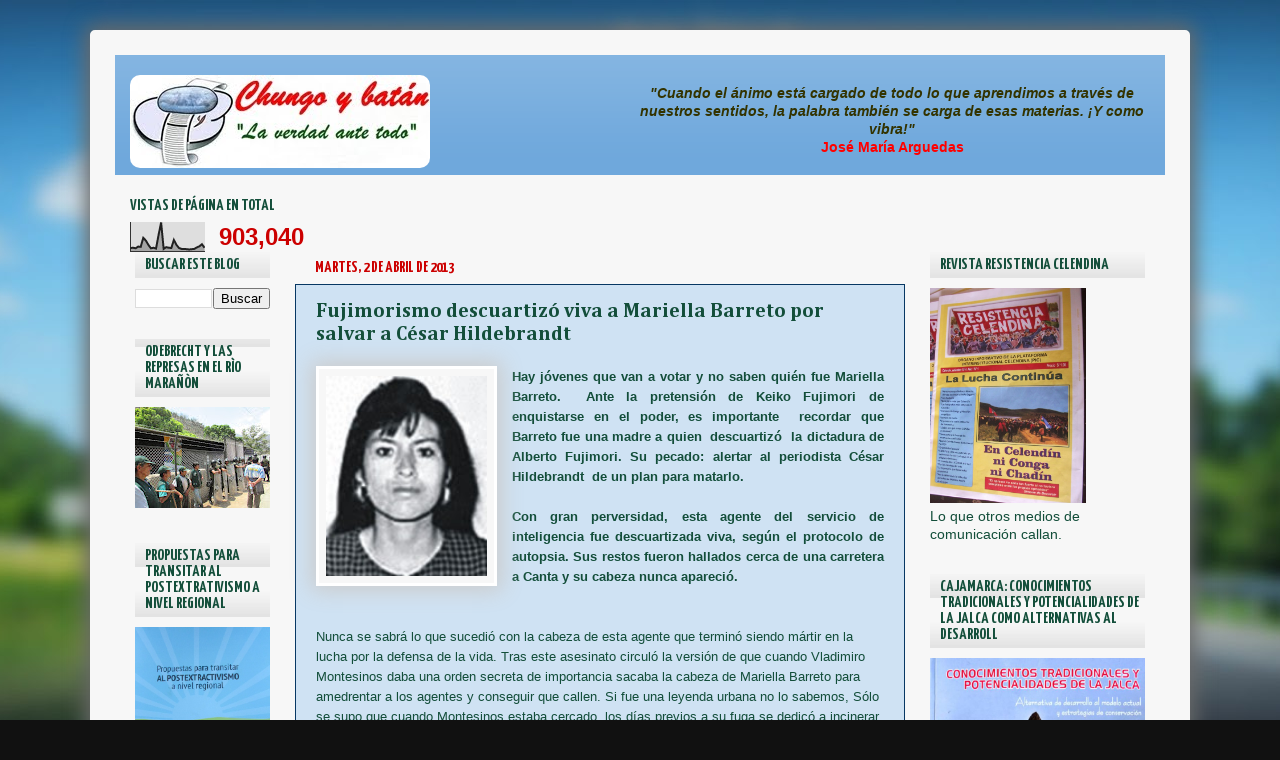

--- FILE ---
content_type: text/html; charset=UTF-8
request_url: https://chungoybatann.blogspot.com/2013/04/fujimorismo-descuartizo-viva-mariella.html
body_size: 47475
content:
<!DOCTYPE html>
<html class='v2' dir='ltr' xmlns='http://www.w3.org/1999/xhtml' xmlns:b='http://www.google.com/2005/gml/b' xmlns:data='http://www.google.com/2005/gml/data' xmlns:expr='http://www.google.com/2005/gml/expr'>
<head>
<link href='https://www.blogger.com/static/v1/widgets/4128112664-css_bundle_v2.css' rel='stylesheet' type='text/css'/>
<meta content='IE=EmulateIE7' http-equiv='X-UA-Compatible'/>
<meta content='width=1100' name='viewport'/>
<meta content='text/html; charset=UTF-8' http-equiv='Content-Type'/>
<meta content='blogger' name='generator'/>
<link href='https://chungoybatann.blogspot.com/favicon.ico' rel='icon' type='image/x-icon'/>
<link href='http://chungoybatann.blogspot.com/2013/04/fujimorismo-descuartizo-viva-mariella.html' rel='canonical'/>
<link rel="alternate" type="application/atom+xml" title="Chungo y batán - Atom" href="https://chungoybatann.blogspot.com/feeds/posts/default" />
<link rel="alternate" type="application/rss+xml" title="Chungo y batán - RSS" href="https://chungoybatann.blogspot.com/feeds/posts/default?alt=rss" />
<link rel="service.post" type="application/atom+xml" title="Chungo y batán - Atom" href="https://www.blogger.com/feeds/1401729506454681992/posts/default" />

<link rel="alternate" type="application/atom+xml" title="Chungo y batán - Atom" href="https://chungoybatann.blogspot.com/feeds/465093907772760524/comments/default" />
<!--Can't find substitution for tag [blog.ieCssRetrofitLinks]-->
<link href='https://blogger.googleusercontent.com/img/b/R29vZ2xl/AVvXsEgBoYUuCxwzQZ5VUInOHvIxCN1xfdgk26ZxRqoEb4T9Zd53Qn6dVTEpU57rL53LkZKzJVsqoJLVI03PyOmXn__NULZyzYC2DZo-0H9YIifMzEzLjzxzojAzrE-16xKFQl4a44Wy3F_EJUI/s200/mariella_barreto.jpg' rel='image_src'/>
<meta content='http://chungoybatann.blogspot.com/2013/04/fujimorismo-descuartizo-viva-mariella.html' property='og:url'/>
<meta content='Fujimorismo descuartizó viva a Mariella Barreto por salvar a César Hildebrandt' property='og:title'/>
<meta content='    Hay  jóvenes que van a votar y no saben quién fue Mariella Barreto.  Ante la  pretensión de Keiko Fujimori de enquistarse en el poder, e...' property='og:description'/>
<meta content='https://blogger.googleusercontent.com/img/b/R29vZ2xl/AVvXsEgBoYUuCxwzQZ5VUInOHvIxCN1xfdgk26ZxRqoEb4T9Zd53Qn6dVTEpU57rL53LkZKzJVsqoJLVI03PyOmXn__NULZyzYC2DZo-0H9YIifMzEzLjzxzojAzrE-16xKFQl4a44Wy3F_EJUI/w1200-h630-p-k-no-nu/mariella_barreto.jpg' property='og:image'/>
<title>
Fujimorismo descuartizó viva a Mariella Barreto por salvar a César Hildebrandt | Chungo y batán
</title>
<style type='text/css'>@font-face{font-family:'Cambria';font-style:normal;font-weight:700;font-display:swap;src:url(//fonts.gstatic.com/l/font?kit=GFDvWAB9jnWLT-HIIwkuu7V4NSY7WWA&skey=5202a3b6f5388b49&v=v18)format('woff2');unicode-range:U+0000-00FF,U+0131,U+0152-0153,U+02BB-02BC,U+02C6,U+02DA,U+02DC,U+0304,U+0308,U+0329,U+2000-206F,U+20AC,U+2122,U+2191,U+2193,U+2212,U+2215,U+FEFF,U+FFFD;}@font-face{font-family:'Permanent Marker';font-style:normal;font-weight:400;font-display:swap;src:url(//fonts.gstatic.com/s/permanentmarker/v16/Fh4uPib9Iyv2ucM6pGQMWimMp004La2Cf5b6jlg.woff2)format('woff2');unicode-range:U+0000-00FF,U+0131,U+0152-0153,U+02BB-02BC,U+02C6,U+02DA,U+02DC,U+0304,U+0308,U+0329,U+2000-206F,U+20AC,U+2122,U+2191,U+2193,U+2212,U+2215,U+FEFF,U+FFFD;}@font-face{font-family:'Syncopate';font-style:normal;font-weight:700;font-display:swap;src:url(//fonts.gstatic.com/s/syncopate/v24/pe0pMIuPIYBCpEV5eFdKvtKqCv5vWVYgV6l-.woff2)format('woff2');unicode-range:U+0100-02BA,U+02BD-02C5,U+02C7-02CC,U+02CE-02D7,U+02DD-02FF,U+0304,U+0308,U+0329,U+1D00-1DBF,U+1E00-1E9F,U+1EF2-1EFF,U+2020,U+20A0-20AB,U+20AD-20C0,U+2113,U+2C60-2C7F,U+A720-A7FF;}@font-face{font-family:'Syncopate';font-style:normal;font-weight:700;font-display:swap;src:url(//fonts.gstatic.com/s/syncopate/v24/pe0pMIuPIYBCpEV5eFdKvtKqBP5vWVYgVw.woff2)format('woff2');unicode-range:U+0000-00FF,U+0131,U+0152-0153,U+02BB-02BC,U+02C6,U+02DA,U+02DC,U+0304,U+0308,U+0329,U+2000-206F,U+20AC,U+2122,U+2191,U+2193,U+2212,U+2215,U+FEFF,U+FFFD;}@font-face{font-family:'Yanone Kaffeesatz';font-style:normal;font-weight:700;font-display:swap;src:url(//fonts.gstatic.com/s/yanonekaffeesatz/v32/3y9I6aknfjLm_3lMKjiMgmUUYBs04aUXNxt9gW2LIftoEdKZemGKKHD0VTtItvI.woff2)format('woff2');unicode-range:U+0460-052F,U+1C80-1C8A,U+20B4,U+2DE0-2DFF,U+A640-A69F,U+FE2E-FE2F;}@font-face{font-family:'Yanone Kaffeesatz';font-style:normal;font-weight:700;font-display:swap;src:url(//fonts.gstatic.com/s/yanonekaffeesatz/v32/3y9I6aknfjLm_3lMKjiMgmUUYBs04aUXNxt9gW2LIftoEdKZc2GKKHD0VTtItvI.woff2)format('woff2');unicode-range:U+0301,U+0400-045F,U+0490-0491,U+04B0-04B1,U+2116;}@font-face{font-family:'Yanone Kaffeesatz';font-style:normal;font-weight:700;font-display:swap;src:url(//fonts.gstatic.com/s/yanonekaffeesatz/v32/3y9I6aknfjLm_3lMKjiMgmUUYBs04aUXNxt9gW2LIftoEdKZC2GKKHD0VTtItvI.woff2)format('woff2');unicode-range:U+0302-0303,U+0305,U+0307-0308,U+0310,U+0312,U+0315,U+031A,U+0326-0327,U+032C,U+032F-0330,U+0332-0333,U+0338,U+033A,U+0346,U+034D,U+0391-03A1,U+03A3-03A9,U+03B1-03C9,U+03D1,U+03D5-03D6,U+03F0-03F1,U+03F4-03F5,U+2016-2017,U+2034-2038,U+203C,U+2040,U+2043,U+2047,U+2050,U+2057,U+205F,U+2070-2071,U+2074-208E,U+2090-209C,U+20D0-20DC,U+20E1,U+20E5-20EF,U+2100-2112,U+2114-2115,U+2117-2121,U+2123-214F,U+2190,U+2192,U+2194-21AE,U+21B0-21E5,U+21F1-21F2,U+21F4-2211,U+2213-2214,U+2216-22FF,U+2308-230B,U+2310,U+2319,U+231C-2321,U+2336-237A,U+237C,U+2395,U+239B-23B7,U+23D0,U+23DC-23E1,U+2474-2475,U+25AF,U+25B3,U+25B7,U+25BD,U+25C1,U+25CA,U+25CC,U+25FB,U+266D-266F,U+27C0-27FF,U+2900-2AFF,U+2B0E-2B11,U+2B30-2B4C,U+2BFE,U+3030,U+FF5B,U+FF5D,U+1D400-1D7FF,U+1EE00-1EEFF;}@font-face{font-family:'Yanone Kaffeesatz';font-style:normal;font-weight:700;font-display:swap;src:url(//fonts.gstatic.com/s/yanonekaffeesatz/v32/3y9I6aknfjLm_3lMKjiMgmUUYBs04aUXNxt9gW2LIftoEdKZGWGKKHD0VTtItvI.woff2)format('woff2');unicode-range:U+0001-000C,U+000E-001F,U+007F-009F,U+20DD-20E0,U+20E2-20E4,U+2150-218F,U+2190,U+2192,U+2194-2199,U+21AF,U+21E6-21F0,U+21F3,U+2218-2219,U+2299,U+22C4-22C6,U+2300-243F,U+2440-244A,U+2460-24FF,U+25A0-27BF,U+2800-28FF,U+2921-2922,U+2981,U+29BF,U+29EB,U+2B00-2BFF,U+4DC0-4DFF,U+FFF9-FFFB,U+10140-1018E,U+10190-1019C,U+101A0,U+101D0-101FD,U+102E0-102FB,U+10E60-10E7E,U+1D2C0-1D2D3,U+1D2E0-1D37F,U+1F000-1F0FF,U+1F100-1F1AD,U+1F1E6-1F1FF,U+1F30D-1F30F,U+1F315,U+1F31C,U+1F31E,U+1F320-1F32C,U+1F336,U+1F378,U+1F37D,U+1F382,U+1F393-1F39F,U+1F3A7-1F3A8,U+1F3AC-1F3AF,U+1F3C2,U+1F3C4-1F3C6,U+1F3CA-1F3CE,U+1F3D4-1F3E0,U+1F3ED,U+1F3F1-1F3F3,U+1F3F5-1F3F7,U+1F408,U+1F415,U+1F41F,U+1F426,U+1F43F,U+1F441-1F442,U+1F444,U+1F446-1F449,U+1F44C-1F44E,U+1F453,U+1F46A,U+1F47D,U+1F4A3,U+1F4B0,U+1F4B3,U+1F4B9,U+1F4BB,U+1F4BF,U+1F4C8-1F4CB,U+1F4D6,U+1F4DA,U+1F4DF,U+1F4E3-1F4E6,U+1F4EA-1F4ED,U+1F4F7,U+1F4F9-1F4FB,U+1F4FD-1F4FE,U+1F503,U+1F507-1F50B,U+1F50D,U+1F512-1F513,U+1F53E-1F54A,U+1F54F-1F5FA,U+1F610,U+1F650-1F67F,U+1F687,U+1F68D,U+1F691,U+1F694,U+1F698,U+1F6AD,U+1F6B2,U+1F6B9-1F6BA,U+1F6BC,U+1F6C6-1F6CF,U+1F6D3-1F6D7,U+1F6E0-1F6EA,U+1F6F0-1F6F3,U+1F6F7-1F6FC,U+1F700-1F7FF,U+1F800-1F80B,U+1F810-1F847,U+1F850-1F859,U+1F860-1F887,U+1F890-1F8AD,U+1F8B0-1F8BB,U+1F8C0-1F8C1,U+1F900-1F90B,U+1F93B,U+1F946,U+1F984,U+1F996,U+1F9E9,U+1FA00-1FA6F,U+1FA70-1FA7C,U+1FA80-1FA89,U+1FA8F-1FAC6,U+1FACE-1FADC,U+1FADF-1FAE9,U+1FAF0-1FAF8,U+1FB00-1FBFF;}@font-face{font-family:'Yanone Kaffeesatz';font-style:normal;font-weight:700;font-display:swap;src:url(//fonts.gstatic.com/s/yanonekaffeesatz/v32/3y9I6aknfjLm_3lMKjiMgmUUYBs04aUXNxt9gW2LIftoEdKZeGGKKHD0VTtItvI.woff2)format('woff2');unicode-range:U+0102-0103,U+0110-0111,U+0128-0129,U+0168-0169,U+01A0-01A1,U+01AF-01B0,U+0300-0301,U+0303-0304,U+0308-0309,U+0323,U+0329,U+1EA0-1EF9,U+20AB;}@font-face{font-family:'Yanone Kaffeesatz';font-style:normal;font-weight:700;font-display:swap;src:url(//fonts.gstatic.com/s/yanonekaffeesatz/v32/3y9I6aknfjLm_3lMKjiMgmUUYBs04aUXNxt9gW2LIftoEdKZeWGKKHD0VTtItvI.woff2)format('woff2');unicode-range:U+0100-02BA,U+02BD-02C5,U+02C7-02CC,U+02CE-02D7,U+02DD-02FF,U+0304,U+0308,U+0329,U+1D00-1DBF,U+1E00-1E9F,U+1EF2-1EFF,U+2020,U+20A0-20AB,U+20AD-20C0,U+2113,U+2C60-2C7F,U+A720-A7FF;}@font-face{font-family:'Yanone Kaffeesatz';font-style:normal;font-weight:700;font-display:swap;src:url(//fonts.gstatic.com/s/yanonekaffeesatz/v32/3y9I6aknfjLm_3lMKjiMgmUUYBs04aUXNxt9gW2LIftoEdKZd2GKKHD0VTtI.woff2)format('woff2');unicode-range:U+0000-00FF,U+0131,U+0152-0153,U+02BB-02BC,U+02C6,U+02DA,U+02DC,U+0304,U+0308,U+0329,U+2000-206F,U+20AC,U+2122,U+2191,U+2193,U+2212,U+2215,U+FEFF,U+FFFD;}</style>
<style id='page-skin-1' type='text/css'><!--
/*---------------------------------------------------------------------
Blogger Template Style
Name    : Sombra
Author  : O Pregador
Url     : www.opregadorfiel.blogspot.com
---------------------------------------------------------------------- */
/* Variable definitions
====================
<Variable name="keycolor" description="Main Color" type="color" default="#1a222a"/>
<Variable name="body.background" description="Body Background" type="background"
color="#ff0000" default="#111111 url(http://themes.googleusercontent.com/image?id=1OACCYOE0-eoTRTfsBuX1NMN9nz599ufI1Jh0CggPFA_sK80AGkIr8pLtYRpNUKPmwtEa) repeat-x fixed top center"/>
<Group description="Page Text" selector="body">
<Variable name="body.font" description="Font" type="font"
default="normal normal 15px Arial, Tahoma, Helvetica, FreeSans, sans-serif"/>
<Variable name="body.text.color" description="Text Color" type="color" default="#333333"/>
</Group>
<Group description="Backgrounds" selector=".body-fauxcolumns-outer">
<Variable name="body.background.color" description="Outer Background" type="color" default="#296695"/>
<Variable name="header.background.color" description="Header Background" type="color" default="transparent"/>
<Variable name="post.background.color" description="Post Background" type="color" default="#ffffff"/>
</Group>
<Group description="Links" selector=".main-outer">
<Variable name="link.color" description="Link Color" type="color" default="#336699"/>
<Variable name="link.visited.color" description="Visited Color" type="color" default="#6699cc"/>
<Variable name="link.hover.color" description="Hover Color" type="color" default="#33aaff"/>
</Group>
<Group description="Blog Title" selector=".header h1">
<Variable name="header.font" description="Title Font" type="font"
default="normal normal 36px Arial, Tahoma, Helvetica, FreeSans, sans-serif"/>
<Variable name="header.text.color" description="Text Color" type="color" default="#ffffff" />
</Group>
<Group description="Tabs Text" selector=".tabs-inner .widget li a">
<Variable name="tabs.font" description="Font" type="font"
default="normal normal 15px Arial, Tahoma, Helvetica, FreeSans, sans-serif"/>
<Variable name="tabs.text.color" description="Text Color" type="color" default="#ffffff"/>
<Variable name="tabs.selected.text.color" description="Selected Color" type="color" default="#990000"/>
</Group>
<Group description="Tabs Background" selector=".tabs-outer .PageList">
<Variable name="tabs.background.color" description="Background Color" type="color" default="transparent"/>
<Variable name="tabs.selected.background.color" description="Selected Color" type="color" default="transparent"/>
<Variable name="tabs.separator.color" description="Separator Color" type="color" default="transparent"/>
</Group>
<Group description="Post Title" selector="h3.post-title, .comments h4">
<Variable name="post.title.font" description="Title Font" type="font"
default="normal normal 18px Arial, Tahoma, Helvetica, FreeSans, sans-serif"/>
</Group>
<Group description="Date Header" selector=".date-header">
<Variable name="date.header.color" description="Text Color" type="color" default="#134e3a"/>
</Group>
<Group description="Post" selector=".post">
<Variable name="post.footer.text.color" description="Footer Text Color" type="color" default="#999999"/>
<Variable name="post.border.color" description="Border Color" type="color" default="#dddddd"/>
</Group>
<Group description="Gadgets" selector="h2">
<Variable name="widget.title.font" description="Title Font" type="font"
default="bold normal 13px Arial, Tahoma, Helvetica, FreeSans, sans-serif"/>
<Variable name="widget.title.text.color" description="Title Color" type="color" default="#888888"/>
</Group>
<Group description="Footer" selector=".footer-outer">
<Variable name="footer.text.color" description="Text Color" type="color" default="#cccccc"/>
<Variable name="footer.widget.title.text.color" description="Gadget Title Color" type="color" default="#aaaaaa"/>
</Group>
<Group description="Footer Links" selector=".footer-outer">
<Variable name="footer.link.color" description="Link Color" type="color" default="#99ccee"/>
<Variable name="footer.link.visited.color" description="Visited Color" type="color" default="#77aaee"/>
<Variable name="footer.link.hover.color" description="Hover Color" type="color" default="#33aaff"/>
</Group>
<Variable name="content.margin" description="Content Margin Top" type="length" default="20px"/>
<Variable name="content.padding" description="Content Padding" type="length" default="0"/>
<Variable name="content.background" description="Content Background" type="background"
default="transparent none repeat scroll top left"/>
<Variable name="content.border.radius" description="Content Border Radius" type="length" default="0"/>
<Variable name="content.shadow.spread" description="Content Shadow Spread" type="length" default="0"/>
<Variable name="header.padding" description="Header Padding" type="length" default="0"/>
<Variable name="header.background.gradient" description="Header Gradient" type="url"
default="none"/>
<Variable name="header.border.radius" description="Header Border Radius" type="length" default="0"/>
<Variable name="main.border.radius.top" description="Main Border Radius" type="length" default="20px"/>
<Variable name="footer.border.radius.top" description="Footer Border Radius Top" type="length" default="0"/>
<Variable name="footer.border.radius.bottom" description="Footer Border Radius Bottom" type="length" default="20px"/>
<Variable name="region.shadow.spread" description="Main and Footer Shadow Spread" type="length" default="3px"/>
<Variable name="region.shadow.offset" description="Main and Footer Shadow Offset" type="length" default="1px"/>
<Variable name="tabs.background.gradient" description="Tab Background Gradient" type="url" default="none"/>
<Variable name="tab.selected.background.gradient" description="Selected Tab Background" type="url"
default="url(http://www.blogblog.com/1kt/transparent/white80.png)"/>
<Variable name="tab.background" description="Tab Background" type="background"
default="transparent url(http://www.blogblog.com/1kt/transparent/black50.png) repeat scroll top left"/>
<Variable name="tab.border.radius" description="Tab Border Radius" type="length" default="10px" />
<Variable name="tab.first.border.radius" description="First Tab Border Radius" type="length" default="10px" />
<Variable name="tabs.border.radius" description="Tabs Border Radius" type="length" default="0" />
<Variable name="tabs.spacing" description="Tab Spacing" type="length" default=".25em"/>
<Variable name="tabs.margin.bottom" description="Tab Margin Bottom" type="length" default="0"/>
<Variable name="tabs.margin.sides" description="Tab Margin Sides" type="length" default="20px"/>
<Variable name="main.background" description="Main Background" type="background"
default="transparent url(http://www.blogblog.com/1kt/transparent/white80.png) repeat scroll top left"/>
<Variable name="main.padding.sides" description="Main Padding Sides" type="length" default="20px"/>
<Variable name="footer.background" description="Footer Background" type="background"
default="transparent url(http://www.blogblog.com/1kt/transparent/black50.png) repeat scroll top left"/>
<Variable name="post.margin.sides" description="Post Margin Sides" type="length" default="-20px"/>
<Variable name="post.border.radius" description="Post Border Radius" type="length" default="5px"/>
<Variable name="widget.title.text.transform" description="Widget Title Text Transform" type="string" default="uppercase"/>
<Variable name="mobile.background.overlay" description="Mobile Background Overlay" type="string"
default="transparent none repeat scroll top left"/>
<Variable name="startSide" description="Side where text starts in blog language" type="automatic" default="left"/>
<Variable name="endSide" description="Side where text ends in blog language" type="automatic" default="right"/>
*/
/* Navbar Frame
----------------------------- */
#navbar-iframe {height:0px;visibility:hidden;display:none}
.feed-links {display: none;}
/* Content
----------------------------------------------- */
body {
font: normal normal 15px Arial, Tahoma, Helvetica, FreeSans, sans-serif;
color: #134e3a;
background: #111111 url(//themes.googleusercontent.com/image?id=1OACCYOE0-eoTRTfsBuX1NMN9nz599ufI1Jh0CggPFA_sK80AGkIr8pLtYRpNUKPmwtEa) repeat-x fixed top center;
}
html body .region-inner {
min-width: 0;
max-width: 100%;
width: auto;
}
.content-outer {
font-size: 90%;
}
a:link {
text-decoration:none;
color: #990000;
}
a:visited {
text-decoration:none;
color: #274e13;
}
a:hover {
text-decoration:none;
color: #33aaff;
}
.content-outer {background:#f7f7f7;
border:3px solid #f7f7f7;
-webkit-box-shadow: 0px 0px 20px 5px #696969;
-moz-box-shadow: 0px 0px 20px 5px #696969;
box-shadow: 0px 0px 20px 5px #696969;
-webkit-border-radius: 5px;
-moz-border-radius: 5px;
border-radius: 5px;
margin:0 auto 15px;
padding:7px;
}
.content-inner {
padding: 15px;
}
/* Header
----------------------------------------------- */
#header-right{
margin-top: 30px;
padding: auto;
}
#header-left{
margin-top: 20px;
padding: auto;
}
.header-outer {height:120px;
background: #6fa8dc url(//www.blogblog.com/1kt/transparent/header_gradient_shade.png) repeat-x scroll top left;
_background-image: none;
color: #cc0000;
}
.Header img, .Header #header-inner {
-moz-border-radius: 10px;
-webkit-border-radius: 10px;
-goog-ms-border-radius: 10px;
border-radius: 10px;
}
.header-inner .Header .titlewrapper,
.header-inner .Header .descriptionwrapper {
padding-left: 30px;
padding-right: 30px;
}
.Header h1 {
font: normal bold 42px Permanent Marker;
text-shadow: 1px 1px 3px rgba(0, 0, 0, 0.3);
}
.Header h1 a {
color: #cc0000;
}
.Header .description {font-style: italic;
font-size: 130%;
}
/* Tabs
----------------------------------------------- */
.tabs-inner {
margin: .5em 0 0;
padding: 0;
}
.tabs-inner .section {
margin: 0;
}
.tabs-inner .widget ul {
padding: 0;
background: transparent url(//www.blogblog.com/1kt/transparent/tabs_gradient_shade.png) repeat scroll bottom;
}
.tabs-inner .widget li {
border: none;display:inline;
}
.tabs-inner .widget li a {
display: inline-block;
padding: .7em 1em;
margin-right: 0;
color: #ffffff;
font: normal bold 16px Syncopate;
background: transparent none no-repeat scroll top left;
border-right: 1px solid transparent;
}
.tabs-inner .widget li:first-child a {
padding-left: 1.25em;
}
.tabs-inner .widget li.selected a,
.tabs-inner .widget li a:hover {
position: relative;
z-index: 1;
background: transparent url(//www.blogblog.com/1kt/transparent/tabs_gradient_shade.png) repeat scroll bottom;
color: #336699;
-moz-box-shadow: 0 0 0 rgba(0, 0, 0, .15);
-webkit-box-shadow: 0 0 0 rgba(0, 0, 0, .15);
-goog-ms-box-shadow: 0 0 0 rgba(0, 0, 0, .15);
box-shadow: 0 0 0 rgba(0, 0, 0, .15);
}
/* Headings
----------------------------------------------- */
h2 {
font: normal bold 16px Yanone Kaffeesatz;
text-transform: uppercase;
color: #134e3a;
margin: .5em 0;
}
/* Main
----------------------------------------------- */
.main-outer {
background: transparent none repeat scroll top center;
}
.main-inner {
padding: 15px 5px 20px;
}
.main-inner .column-center-inner {
padding: 0 0;
}
.main-inner .column-left-inner {
padding-left: 0;
}
.main-inner .column-right-inner {
padding-right: 0;
}
/* Posts
----------------------------------------------- */
h3.post-title {
margin: 0;
font: normal bold 20px Cambria;
}
.comments h4 {
margin: 1em 0 0;
font: normal bold 20px Cambria;
}
.date-header span {
color: #cc0000;
}
.post-outer {
background-color: #cfe2f3;
border: solid 1px #073763;
padding: 15px 20px;
margin: 0 -20px 20px;
}
.post-body {
line-height: 1.4;
font-size: 110%;
position: relative;
}
.post-header {
margin: 0 0 1.5em;
color: #cc0000;
line-height: 1.6;
}
.post-footer {font-style: italic;color:#3D72C0;
margin: 2.5em 0 0;
line-height: 1.6;
}
.jump-link {text-align:right; float: right; margin-top:0px;margin-right: 10px;}
.jump-link a{font: normal bold 16px Yanone Kaffeesatz;font-size:16px;}
.jump-link  a:hover{color:#3D72C0;text-decoration:none;}
#blog-pager {
font-size: 120%
}
#comments .comment-author {
padding-top: 1.5em;
border-top: dashed 1px #ccc;
border-top: dashed 1px rgba(128, 128, 128, .5);
background-position: 0 1.5em;
}
#comments .comment-author:first-child {
padding-top: 0;
border-top: none;
}
.avatar-image-container {
margin: .2em 0 0;
}
.post-body img {background:#f7f7f7;
border:3px solid #fff;
-webkit-box-shadow: 0px 0px 20px 5px #ccc;
-moz-box-shadow: 0px 0px 20px 5px #ccc;
box-shadow: 0px 0px 20px 5px #ccc;
margin:0 auto 15px;
padding:7px;}
/* Widgets
----------------------------------------------- */
.sidebar h2 {margin:0 0 10px 0;padding:5px 0px 5px 10px;background: transparent url(//www.blogblog.com/1kt/transparent/tabs_gradient_shade.png) repeat scroll bottom;}
.widget ul, .widget #ArchiveList ul.flat {
padding: 0;
list-style: none;
}
.widget ul li, .widget #ArchiveList ul.flat li {
border-top: dashed 1px #ccc;
border-top: dashed 1px rgba(128, 128, 128, .5);
}
.widget ul li:first-child, .widget #ArchiveList ul.flat li:first-child {
border-top: none;
}
.widget .post-body ul {
list-style: disc;
}
.widget .post-body ul li {
border: none;
}
/* Footer
----------------------------------------------- */
.footer-outer {
color:#cccccc;
background:#000;
-moz-box-shadow: 0 0 0 rgba(0, 0, 0, .15);
-webkit-box-shadow: 0 0 0 rgba(0, 0, 0, .15);
-goog-ms-box-shadow: 0 0 0 rgba(0, 0, 0, .15);
box-shadow: 0 0 0 rgba(0, 0, 0, .15);
}
.footer-inner {
padding: 10px 5px 20px;
}
.footer-outer a {
color: #990000;
}
.footer-outer a:visited {
color: #cc0000;
}
.footer-outer a:hover {
color: #990000;
}
.footer-outer .widget h2 {
color: #aaaaaa;
}
/* Credit
----------------------------------------------- */
#credit {margin: 0px 0px 0px 0px;padding: 10px 0px 0px 0px;width: 950px;height: 25px;font:Verdana;font-style: normal;font-size:12px;clear:both;color:#3D72C0;font-weight:normal;background:none repeat scroll 0 0 #444;text-align:center;}
#credit p {margin: 0;padding: 0}
#credit a,  .credit a:visited {color: #eee;font-weight:normal;text-decoration: none;}
#credit a:hover{color: #3D72C0;text-decoration: underline;}
.showpageArea {
font-family:verdana,arial,helvetica;
color: #000;
font-size:11px;
margin:10px;
}
.showpageArea a {
color: #000;
font-weight: 700;
}
.showpageNum a {
padding: 3px 8px;
margin:0 1px;
text-decoration: none;
border:1px solid #999;
background: #ddd url(https://blogger.googleusercontent.com/img/b/R29vZ2xl/AVvXsEh2HKzFAy7xYZC0TQv2slg3GjDDJcUM9u5LA0zsI-jpFaFXAmlM05uLKVC-TdYKYQ_gVOaogT9t4_0E0ObkyriPoyf4sJpysLY4skuOWrjgmW9If8nqsKvpEqvqbhgQFBCVYWV80GwOFWGX/s0/wp1.jpg) 0 -50px repeat-x;
}
.showpageNum a:hover {
border:1px solid #888;
background: #ccc url(https://blogger.googleusercontent.com/img/b/R29vZ2xl/AVvXsEh2HKzFAy7xYZC0TQv2slg3GjDDJcUM9u5LA0zsI-jpFaFXAmlM05uLKVC-TdYKYQ_gVOaogT9t4_0E0ObkyriPoyf4sJpysLY4skuOWrjgmW9If8nqsKvpEqvqbhgQFBCVYWV80GwOFWGX/s0/wp1.jpg) 0 -25px repeat-x;
}
.showpageOf{
margin:0 8px 0 0;
}
.showpagePoint {font-size:11px;
color:#fff;
padding: 3px 8px;
margin: 1px;
font-weight: 700;
border:1px solid #888;
background: #444;
text-decoration: none;
}
/* Mobile
----------------------------------------------- */
html body.mobile {
height: auto;
}
html body.mobile {
min-height: 480px;
background-size: 100% auto;
}
.mobile .body-fauxcolumn-outer {
background: transparent none repeat scroll top left;
}
html .mobile .mobile-date-outer, html .mobile .blog-pager {
border-bottom: none;
background: transparent none repeat scroll top center;
margin-bottom: 10px;
}
.mobile .date-outer {
background: transparent none repeat scroll top center;
}
.mobile .header-outer, .mobile .main-outer,
.mobile .post-outer, .mobile .footer-outer {
-moz-border-radius: 0;
-webkit-border-radius: 0;
-goog-ms-border-radius: 0;
border-radius: 0;
}
.mobile .content-outer,
.mobile .main-outer,
.mobile .post-outer {
background: inherit;
border: none;
}
.mobile .content-outer {
font-size: 100%;
}
.mobile-link-button {
background-color: #990000;
}
.mobile-link-button a:link, .mobile-link-button a:visited {
color: #cfe2f3;
}
.mobile-index-contents {
color: #134e3a;
}
.mobile .tabs-inner .PageList .widget-content {
background: transparent url(//www.blogblog.com/1kt/transparent/tabs_gradient_shade.png) repeat scroll bottom;
color: #336699;
}
.mobile .tabs-inner .PageList .widget-content .pagelist-arrow {
border-left: 1px solid transparent;
}

--></style>
<style id='template-skin-1' type='text/css'><!--
body {
min-width: 1080px;
}
.content-outer, .content-fauxcolumn-outer, .region-inner {
min-width: 1080px;
max-width: 1080px;
_width: 1080px;
}
.main-inner .columns {
padding-left: 180px;
padding-right: 260px;
}
.main-inner .fauxcolumn-center-outer {
left: 180px;
right: 260px;
/* IE6 does not respect left and right together */
_width: expression(this.parentNode.offsetWidth -
parseInt("180px") -
parseInt("260px") + 'px');
}
.main-inner .fauxcolumn-left-outer {
width: 180px;
}
.main-inner .fauxcolumn-right-outer {
width: 260px;
}
.main-inner .column-left-outer {
width: 180px;
right: 100%;
margin-left: -180px;
}
.main-inner .column-right-outer {
width: 260px;
margin-right: -260px;
}
#layout {
min-width: 0;
}
#layout .content-outer {
min-width: 0;
width: 800px;
}
#layout .region-inner {
min-width: 0;
width: auto;
}
--></style>
<script type='text/javascript'> 
var thumbnail_mode = "left" ; 
summary_noimg = 480;
summary_img = 400;
img_thumb_height = 140;
img_thumb_width = 190;
</script>
<script type='text/javascript'>
//<![CDATA[
function removeHtmlTag(strx,chop){ 
	if(strx.indexOf("<")!=-1)
	{
		var s = strx.split("<"); 
		for(var i=0;i<s.length;i++){ 
			if(s[i].indexOf(">")!=-1){ 
				s[i] = s[i].substring(s[i].indexOf(">")+1,s[i].length); 
			} 
		} 
		strx =  s.join(""); 
	}
	chop = (chop < strx.length-1) ? chop : strx.length-2; 
	while(strx.charAt(chop-1)!=' ' && strx.indexOf(' ',chop)!=-1) chop++; 
	strx = strx.substring(0,chop-1); 
	return strx+'...'; 
}

function createSummaryAndThumb(pID){
	var div = document.getElementById(pID);
	var imgtag = "";
	var img = div.getElementsByTagName("img");
	var summ = summary_noimg;
	if(img.length>=1) {	
		imgtag = '<span style="float:left; padding:0px 10px 5px 0px;"><img src="'+img[0].src+'" width="'+img_thumb_width+'px" height="'+img_thumb_height+'px"/></span>';
		summ = summary_img;
	}
	
	var summary = imgtag + '<div>' + removeHtmlTag(div.innerHTML,summ) + '</div>';
	div.innerHTML = summary;
}
//]]>
</script>
<link href='https://www.blogger.com/dyn-css/authorization.css?targetBlogID=1401729506454681992&amp;zx=b6c99bd5-df96-4f94-9831-feed3e5c644e' media='none' onload='if(media!=&#39;all&#39;)media=&#39;all&#39;' rel='stylesheet'/><noscript><link href='https://www.blogger.com/dyn-css/authorization.css?targetBlogID=1401729506454681992&amp;zx=b6c99bd5-df96-4f94-9831-feed3e5c644e' rel='stylesheet'/></noscript>
<meta name='google-adsense-platform-account' content='ca-host-pub-1556223355139109'/>
<meta name='google-adsense-platform-domain' content='blogspot.com'/>

</head>
<body class='loading'>
<div class='navbar section' id='navbar'><div class='widget Navbar' data-version='1' id='Navbar1'><script type="text/javascript">
    function setAttributeOnload(object, attribute, val) {
      if(window.addEventListener) {
        window.addEventListener('load',
          function(){ object[attribute] = val; }, false);
      } else {
        window.attachEvent('onload', function(){ object[attribute] = val; });
      }
    }
  </script>
<div id="navbar-iframe-container"></div>
<script type="text/javascript" src="https://apis.google.com/js/platform.js"></script>
<script type="text/javascript">
      gapi.load("gapi.iframes:gapi.iframes.style.bubble", function() {
        if (gapi.iframes && gapi.iframes.getContext) {
          gapi.iframes.getContext().openChild({
              url: 'https://www.blogger.com/navbar/1401729506454681992?po\x3d465093907772760524\x26origin\x3dhttps://chungoybatann.blogspot.com',
              where: document.getElementById("navbar-iframe-container"),
              id: "navbar-iframe"
          });
        }
      });
    </script><script type="text/javascript">
(function() {
var script = document.createElement('script');
script.type = 'text/javascript';
script.src = '//pagead2.googlesyndication.com/pagead/js/google_top_exp.js';
var head = document.getElementsByTagName('head')[0];
if (head) {
head.appendChild(script);
}})();
</script>
</div></div>
<div class='body-fauxcolumns'>
<div class='fauxcolumn-outer body-fauxcolumn-outer'>
<div class='cap-top'>
<div class='cap-left'></div>
<div class='cap-right'></div>
</div>
<div class='fauxborder-left'>
<div class='fauxborder-right'></div>
<div class='fauxcolumn-inner'>
</div>
</div>
<div class='cap-bottom'>
<div class='cap-left'></div>
<div class='cap-right'></div>
</div>
</div>
</div>
<div class='content'>
<div class='content-fauxcolumns'>
<div class='fauxcolumn-outer content-fauxcolumn-outer'>
<div class='cap-top'>
<div class='cap-left'></div>
<div class='cap-right'></div>
</div>
<div class='fauxborder-left'>
<div class='fauxborder-right'></div>
<div class='fauxcolumn-inner'>
</div>
</div>
<div class='cap-bottom'>
<div class='cap-left'></div>
<div class='cap-right'></div>
</div>
</div>
</div>
<div class='content-outer'>
<div class='content-cap-top cap-top'>
<div class='cap-left'></div>
<div class='cap-right'></div>
</div>
<div class='fauxborder-left content-fauxborder-left'>
<div class='fauxborder-right content-fauxborder-right'></div>
<div class='content-inner'>
<header>
<div class='header-outer'>
<div id='header-left' style='width:48%; float: left; margin:0; '>
<div class='header-left section' id='header-left'><div class='widget Header' data-version='1' id='Header1'>
<div id='header-inner'>
<a href='https://chungoybatann.blogspot.com/' style='display: block'>
<img alt='Chungo y batán' height='93px; ' id='Header1_headerimg' src='https://blogger.googleusercontent.com/img/b/R29vZ2xl/AVvXsEh6UCJUWCQ28lTZ-0Gv5cK9GAQXlAybPcMkDsfPA2Q0As3BFwlvU0b2459nr_KzPBuXL8a5m_yoQxQ9faDjgZxG4E4Gxuu5hA7ucatHirQkfm2Lz7Diidg0IXsxMwPwPCFRVqCuTfUdKKIj/s1600/lnnnnn.jpg' style='display: block' width='300px; '/>
</a>
</div>
</div><div class='widget Stats' data-version='1' id='Stats1'>
<h2>Vistas de página en total</h2>
<div class='widget-content'>
<div id='Stats1_content' style='display: none;'>
<script src='https://www.gstatic.com/charts/loader.js' type='text/javascript'></script>
<span id='Stats1_sparklinespan' style='display:inline-block; width:75px; height:30px'></span>
<span class='counter-wrapper text-counter-wrapper' id='Stats1_totalCount'>
</span>
<div class='clear'></div>
</div>
</div>
</div></div>
</div>
<div id='header-right' style='width:52%; float: right; margin:0; '>
<div class='header-right section' id='header-right'><div class='widget Text' data-version='1' id='Text1'>
<div class='widget-content'>
<center><div style="color: rgb(255, 0, 0);"><span style="color: rgb(51, 51, 0); font-style: italic; font-weight: bold;">"Cuando el ánimo está cargado de todo lo que aprendimos a través de nuestros sentidos, la palabra también se carga de esas materias. &#161;Y como vibra!"</span><b><br/></b><span style="font-weight: bold; color: rgb(255, 0, 0);">                                                                   José María Arguedas</span></div></center>
</div>
<div class='clear'></div>
</div></div>
</div>
<div style='clear:both;'></div>
<div class='header-cap-top cap-top'>
<div class='cap-left'></div>
<div class='cap-right'></div>
</div>
<div class='fauxborder-left header-fauxborder-left'>
<div class='fauxborder-right header-fauxborder-right'></div>
<div class='region-inner header-inner'>
<div class='header no-items section' id='header'></div>
</div>
</div>
<div class='header-cap-bottom cap-bottom'>
<div class='cap-left'></div>
<div class='cap-right'></div>
</div>
</div>
</header>
<div class='tabs-outer'>
<div class='tabs-cap-top cap-top'>
<div class='cap-left'></div>
<div class='cap-right'></div>
</div>
<div class='fauxborder-left tabs-fauxborder-left'>
<!-- Pages-based menu added by BTemplates.com -->
<div class='fauxborder-right tabs-fauxborder-right'></div><div class='region-inner tabs-inner'>
<!-- Pages -->
<div class='no-items section' id='pages'></div>
<!-- /Pages -->
</div></div>
<div class='tabs-cap-bottom cap-bottom'>
<div class='cap-left'></div>
<div class='cap-right'></div>
</div>
</div>
<div class='main-outer'>
<div class='main-cap-top cap-top'>
<div class='cap-left'></div>
<div class='cap-right'></div>
</div>
<div class='fauxborder-left main-fauxborder-left'>
<div class='fauxborder-right main-fauxborder-right'></div>
<div class='region-inner main-inner'>
<div class='columns fauxcolumns'>
<div class='fauxcolumn-outer fauxcolumn-center-outer'>
<div class='cap-top'>
<div class='cap-left'></div>
<div class='cap-right'></div>
</div>
<div class='fauxborder-left'>
<div class='fauxborder-right'></div>
<div class='fauxcolumn-inner'>
</div>
</div>
<div class='cap-bottom'>
<div class='cap-left'></div>
<div class='cap-right'></div>
</div>
</div>
<div class='fauxcolumn-outer fauxcolumn-left-outer'>
<div class='cap-top'>
<div class='cap-left'></div>
<div class='cap-right'></div>
</div>
<div class='fauxborder-left'>
<div class='fauxborder-right'></div>
<div class='fauxcolumn-inner'>
</div>
</div>
<div class='cap-bottom'>
<div class='cap-left'></div>
<div class='cap-right'></div>
</div>
</div>
<div class='fauxcolumn-outer fauxcolumn-right-outer'>
<div class='cap-top'>
<div class='cap-left'></div>
<div class='cap-right'></div>
</div>
<div class='fauxborder-left'>
<div class='fauxborder-right'></div>
<div class='fauxcolumn-inner'>
</div>
</div>
<div class='cap-bottom'>
<div class='cap-left'></div>
<div class='cap-right'></div>
</div>
</div>
<!-- corrects IE6 width calculation -->
<div class='columns-inner'>
<div class='column-center-outer'>
<div class='column-center-inner'>
<div class='main section' id='main'><div class='widget Blog' data-version='1' id='Blog1'>
<div class='blog-posts hfeed'>
<!--Can't find substitution for tag [defaultAdStart]-->

          <div class="date-outer">
        
<h2 class='date-header'><span>martes, 2 de abril de 2013</span></h2>

          <div class="date-posts">
        
<div class='post-outer'>
<div class='post hentry'>
<a name='465093907772760524'></a>
<h3 class='post-title entry-title'>
Fujimorismo descuartizó viva a Mariella Barreto por salvar a César Hildebrandt
</h3>
<div class='post-header'>
<div class='post-header-line-1'></div>
</div>
<div class='post-body entry-content'>
<div dir="ltr" style="text-align: left;" trbidi="on">
<div class="separator" style="clear: both; text-align: center;">
<a href="https://blogger.googleusercontent.com/img/b/R29vZ2xl/AVvXsEgBoYUuCxwzQZ5VUInOHvIxCN1xfdgk26ZxRqoEb4T9Zd53Qn6dVTEpU57rL53LkZKzJVsqoJLVI03PyOmXn__NULZyzYC2DZo-0H9YIifMzEzLjzxzojAzrE-16xKFQl4a44Wy3F_EJUI/s1600/mariella_barreto.jpg" imageanchor="1" style="clear: left; float: left; margin-bottom: 1em; margin-right: 1em;"><img border="0" height="200" src="https://blogger.googleusercontent.com/img/b/R29vZ2xl/AVvXsEgBoYUuCxwzQZ5VUInOHvIxCN1xfdgk26ZxRqoEb4T9Zd53Qn6dVTEpU57rL53LkZKzJVsqoJLVI03PyOmXn__NULZyzYC2DZo-0H9YIifMzEzLjzxzojAzrE-16xKFQl4a44Wy3F_EJUI/s200/mariella_barreto.jpg" width="161" /></a></div>
<div style="font-family: Arial,Helvetica,sans-serif; text-align: justify;">
<b><span style="font-size: small;"><span>Hay
 jóvenes que van a votar y no saben quién fue Mariella Barreto.&nbsp; Ante la
 pretensión de Keiko Fujimori de enquistarse en el poder, es importante&nbsp;
 recordar que Barreto fue una madre a quien&nbsp; descuartizó&nbsp; la dictadura 
de Alberto Fujimori. Su pecado: alertar al periodista César Hildebrandt&nbsp;
 de un plan para matarlo.</span></span></b> 



</div>
<div style="font-family: Arial,Helvetica,sans-serif; text-align: justify;">
<br /></div>
<div style="font-family: Arial,Helvetica,sans-serif; text-align: justify;">
<span style="font-size: small;"><span><b>Con
 gran perversidad, esta agente del servicio de inteligencia fue 
descuartizada viva, según el protocolo de autopsia. Sus restos fueron 
hallados cerca de una carretera a Canta y su cabeza nunca apareció.</b></span></span></div>
<a name="more"></a><span style="font-size: small;"><br /> <br />
 Nunca se sabrá lo que sucedió con la cabeza de esta agente que terminó 
siendo mártir en la lucha por la defensa de la vida. Tras este asesinato
 circuló la versión de que cuando Vladimiro Montesinos daba una orden 
secreta de importancia sacaba la cabeza de Mariella Barreto para 
amedrentar a los agentes y conseguir que callen. Si fue una leyenda 
urbana no lo sabemos, Sólo se supo que cuando Montesinos estaba cercado,
 los días previos a su fuga se dedicó a incinerar día y noche evidencias
 delictivas en el SIN.<br /><img border="0" src="https://lh3.googleusercontent.com/blogger_img_proxy/AEn0k_t_HDLpZ3R4pj02X_FHOOiqfzE9NaAn7e6Q2LeFMdYqK3EUy4_o_cZlDYMMPObAdnOR5bywYRkpm6O4EQ3ypcaBG8tRMRGBTobYrj_rXATqkK824ZZj3Ha83gxugJ4AOBAN27hrwpBxks2YYV0m1UlndMKWw-JvV15J=s0-d" style="float: left; margin: 8px;"></span> <span style="font-size: small;"><br /><span>Antes
 de morir, Barreto reveló a su familia que temía ser asesinada y era 
porque había revelado el Plan Bermuda, una de cuyas acciones era 
asesinar a César Hildebrandt, periodista que resultaba muy incómodo para
 la mafia criminal fujimorista.</span></span><br />
<div style="font-family: Arial,Helvetica,sans-serif; text-align: justify;">
<span style="font-size: small;"><span>&nbsp;</span></span> </div>
<div style="text-align: justify;">
<span style="font-size: small;"><span style="font-family: Arial,Helvetica,sans-serif;"><span>Pese
 a todo, no hay signos de arrepentimiento. Keiko Fujimori defiende con 
uñas y dientes a personajes como Milagros Maraví y la encumbra de 
vocera, pese a que <a href="http://www.connuestroperu.com/actualidad/19-actualidad/17793-asesora-de-keiko-cobro-mas-de-un-cuarto-de-millon-de-dolares-para-defender-a-torturadores"><span style="text-decoration: underline;"><em>recibió
 más de un cuarto de millón de dólares para defender a execrables 
violadores de derechos humanos de la dictadura de su padre.</em></span></a></span></span></span><br /><span style="font-size: small;"><span style="font-family: Arial,Helvetica,sans-serif;"><span> </span></span></span><br /><span style="font-size: small;"><span style="font-family: Arial,Helvetica,sans-serif;"><span>
 Recomendamos a los jóvenes de 18 años informarse y entender que la 
dictadura fujimorista perpetró los crímenes más horrendos. Lean la 
historia de Mariella Barreto en las páginas de internet de las 
organizaciones de derechos humanos o en diarios como <em>La República,</em> uno de cuyos artículos dice:</span></span></span><br /><span style="font-size: small;"><span style="font-family: Arial,Helvetica,sans-serif;"><span> </span></span></span><br /><span style="font-size: small;"><span style="font-family: Arial,Helvetica,sans-serif;"><span> <em>El
 régimen de Alberto Fujimori y Vladimiro Montesinos se desmoronó no solo
 porque la oposición y el pueblo salieron a las calles a exigir la caída
 de una dictadura putrefacta y corrupta. No. El régimen también se fue 
pudriendo por dentro, cuando los miembros del Grupo Colina comenzaron a 
asesinar a sus propios agentes.</em></span></span></span><br /><span style="font-size: small;"><span style="font-family: Arial,Helvetica,sans-serif;"><span><em> </em></span></span></span><br /><span style="font-size: small;"><span style="font-family: Arial,Helvetica,sans-serif;"><span><em> Leonor La Rosa fue cruelmente 
torturada, pero sobrevivió para denunciar a los responsables. Mariella 
Barreto no tuvo la misma suerte. Ella integró el siniestro Grupo Colina e
 incluso fue pareja de Martin Rivas, jefe del comando de asesinos, con 
quien tuvo una hija. Pero la joven, asqueada y asustada por las matanzas
 de Barrios Altos y el secuestro y desaparición de un profesor y nueve 
alumnos de la Universidad La Cantuta, decidió valientemente, a través de
 una tercera persona, revelar una noticia que desnudó la verdadera cara 
del régimen: la ubicación de los restos óseos de los desaparecidos de La
 Cantuta, pues al fracasar el intento de incinerarlos, los asesinos 
decidieron enterrarlos en una quebrada a las afueras de Lima.</em></span></span></span><br /><span style="font-size: small;"><span style="font-family: Arial,Helvetica,sans-serif;"><span><em> </em></span></span></span><br /><span style="font-size: small;"><span style="font-family: Arial,Helvetica,sans-serif;"><span><em> 
La revista &#8220;Sí&#8221; dio la primicia al mundo y este supo que el presidente 
de facto, Alberto Fujimori, gobernaba con grupos clandestinos 
organizados en el Servicio de Inteligencia, con la anuencia del 
dictador, su socio Montesinos y la plana mayor del Ejército.</em></span></span></span><br /><span style="font-size: small;"><span style="font-family: Arial,Helvetica,sans-serif;"><span><em> </em></span></span></span><br /><span style="font-size: small;"><span style="font-family: Arial,Helvetica,sans-serif;"><span><em> 
Desesperados por una &#8220;fuga&#8221; en los servicios del SIN, los jefes del 
gobierno elaboraron el plan &#8220;Tigre 96&#8221;, que consistía en eliminar 
físicamente a todo aquel agente &#8220;traidor&#8221; que filtrara información a la 
prensa. En marzo de 1997, el cuerpo de Mariella Barreto fue encontrado 
descuartizado en unos basurales de Puente Piedra.</em></span></span></span><br /><span style="font-size: small;"><span style="font-family: Arial,Helvetica,sans-serif;"><span><em> </em></span></span></span><br /><span style="font-size: small;"><span style="font-family: Arial,Helvetica,sans-serif;"><span><em> Hoy, la 
familia de Mariella no puede llevar su dolor en paz. Una investigación 
periodística, apoyada por fotografías, demuestra que la desafortunada 
agente &#161;habría estado viva cuando mutilaron su cuerpo! Tal atrocidad me 
lleva a exigirle a la candidata Keiko: &#191;Por qué no pide la pena de 
muerte para esos psicópatas de Colina que asesinaron en nombre de su 
padre y su socio el &#8220;Doc&#8221;? Y lo más terrible. &#191;Cómo Keiko pretende 
abrirle las rejas a su padre y llevarlo a que gobierne con ella en 
Palacio? Apago el televisor.</em></span></span></span><br /><span style="font-size: small;"><span style="font-family: Arial,Helvetica,sans-serif;"><span><em> </em></span></span></span><br /><span style="font-size: small;"><span style="font-family: Arial,Helvetica,sans-serif;"><span><em> </em></span></span></span><br /><span style="font-size: small;"><span style="font-family: Arial,Helvetica,sans-serif;"><span><em> </em><a href="http://www.connuestroperu.com/index.php?option=com_content&amp;view=article&amp;id=12514:exhuman-restos-de-mariella-barreto&amp;catid=22:miscelanea&amp;Itemid=38"><span style="text-decoration: underline;"><strong>Exhumación </strong></span></a><em><strong>de restos de la agente de Inteligencia Mariella Barreto, descuartizada hace 14 años</strong></em></span></span><img border="0" src="https://lh3.googleusercontent.com/blogger_img_proxy/AEn0k_uv3rER66RuKHL_3FjA38XYc5dykfdEhpbp8sIHqUu8WmbkCG1bx4OO0oNIqXB1cO6IXLFC0jKwxwnQG_2ZXGxmZpmKVku5H1CC0ym347hNN2FX4Tb5Nz1VXSKMoaRsI-Dk4JLkBOmq6sOvAz2J9j1vyKPA-9xiJc90wGJLyCqwtzmPNfYpnApDnNk=s0-d" style="float: right; font-family: Arial,Helvetica,sans-serif; margin: 8px;"></span></div>
<div style="text-align: justify;">
<br style="font-family: Arial,Helvetica,sans-serif;" /><span style="font-size: small;"><span style="font-family: Arial,Helvetica,sans-serif;"><span><em>Fiscalía
 encontró nuevas pruebas. Se trata de una serie de fotos que médicos 
legistas tomaron en 1997, horas después de que su cuerpo despedazado 
fuera encontrado en tres costalillos</em></span></span></span><br /><span style="font-size: small;"><span style="font-family: Arial,Helvetica,sans-serif;"><span><em> Jueves 19 de agosto de 2010 - 09:13 am 45 comentarios</em></span></span></span><br /><span style="font-size: small;"><span style="font-family: Arial,Helvetica,sans-serif;"><span><em> </em></span></span></span><br /><span style="font-size: small;"><span style="font-family: Arial,Helvetica,sans-serif;"><span><em>
 Los restos mortales de la ex agente del Servicio de Inteligencia del 
Ejército (SIE), y supuesta pareja sentimental de Santiago Martin Rivas, 
jefe operativo del grupo Colina, Mariella Barreto, serán exhumados el 
próximo viernes 27 de agosto a solicitud de la jueza Magaly Báscones, 
titular del primer Juzgado anticorrupción de Lima.</em></span></span></span><br /><span style="font-size: small;"><span style="font-family: Arial,Helvetica,sans-serif;"><span><em> </em></span></span></span><br /><span style="font-size: small;"><span style="font-family: Arial,Helvetica,sans-serif;"><span><em> Báscones 
dispuso esta diligencia con el fin de encontrar evidencias forenses que 
esclarezcan las circunstancias de su muerte así como la realización de 
una prueba de ADN. Según la Fiscalía, Barreto fue asesinada porque 
&#8220;ponía en riesgo la perpetuidad en el poder de Alberto Fujimori y su 
séquito&#8221; al revelar a la prensa información sobre violaciones de 
derechos humanos.</em></span></span></span><span style="font-size: small;"><span style="font-family: Arial,Helvetica,sans-serif;"><span><em></em></span></span></span><span style="font-size: small;"><span style="font-family: Arial,Helvetica,sans-serif;"><span><em><strong>&nbsp;</strong></em></span></span></span></div>
<div style="text-align: justify;">
<br /></div>
<span style="font-size: small;"><span style="font-family: Arial,Helvetica,sans-serif;"><span><em><strong>FUE TORTURADA</strong>&nbsp;</em></span></span></span><br />
<br />
<span style="font-size: small;"><span style="font-family: Arial,Helvetica,sans-serif;"><span><em>Con la 
nueva data se confrontarán las pericias realizadas en 1997, entre ellas 
las fotos del cuerpo descuartizado de Barreto, para lo que se ha 
solicitado la participación del antropólogo forense Dany Humpire.</em></span></span></span><br /><span style="font-size: small;"><span style="font-family: Arial,Helvetica,sans-serif;"><span><em> </em></span></span></span><br /><span style="font-size: small;"><span style="font-family: Arial,Helvetica,sans-serif;"><span><em>
 Según los médicos legistas, los restos de Barreto presentaban lesiones 
traumáticas a la altura del cuello, en ambos costados del abdomen y 
múltiples heridas cortantes superficiales, hechas en vida, y 
probablemente pérdida de abundante sangre antes de morir. Mariella 
Barreto habría muerto mientras se encontraba sentada, debido a un golpe 
en la nunca con un objeto contundente y filoso, probablemente un hacha.</em></span></span></span> </div>
<div style='clear: both;'></div>
</div>
<div class='post-footer'>
<div class='post-footer-line post-footer-line-1'>
<span class='post-author vcard'>
Publicado por
<span class='fn'>Chungo y batán</span>
</span>
<span class='post-timestamp'>
en
<a class='timestamp-link' href='https://chungoybatann.blogspot.com/2013/04/fujimorismo-descuartizo-viva-mariella.html' rel='bookmark' title='permanent link'><abbr class='published' title='2013-04-02T11:37:00-07:00'>11:37 a.&#8239;m.</abbr></a>
</span>
<span class='post-comment-link'>
</span>
<span class='post-icons'>
<span class='item-action'>
<a href='https://www.blogger.com/email-post/1401729506454681992/465093907772760524' title='Enviar entrada por correo electrónico'>
<img alt="" class="icon-action" height="13" src="//img1.blogblog.com/img/icon18_email.gif" width="18">
</a>
</span>
<span class='item-control blog-admin pid-1648379556'>
<a href='https://www.blogger.com/post-edit.g?blogID=1401729506454681992&postID=465093907772760524&from=pencil' title='Editar entrada'>
<img alt="" class="icon-action" height="18" src="//img2.blogblog.com/img/icon18_edit_allbkg.gif" width="18">
</a>
</span>
</span>
</div>
<div class='post-footer-line post-footer-line-2'><span class='post-labels'>
Etiquetas:
<a href='https://chungoybatann.blogspot.com/search/label/Opini%C3%B3n%20libre%20%2F%20%20Varios' rel='tag'>Opinión libre /  Varios</a>
</span>
</div>
<div class='post-footer-line post-footer-line-3'></div>
</div>
</div>
<div class='comments' id='comments'>
<a name='comments'></a>
<h4>
0
comentarios:
        
</h4>
<div id='Blog1_comments-block-wrapper'>
<dl class='avatar-comment-indent' id='comments-block'>
</dl>
</div>
<p class='comment-footer'>
<div class='comment-form'>
<a name='comment-form'></a>
<h4 id='comment-post-message'>Publicar un comentario</h4>
<p>
</p>
<a href='https://www.blogger.com/comment/frame/1401729506454681992?po=465093907772760524&hl=es&saa=85391&origin=https://chungoybatann.blogspot.com' id='comment-editor-src'></a>
<iframe allowtransparency='true' class='blogger-iframe-colorize blogger-comment-from-post' frameborder='0' height='410' id='comment-editor' name='comment-editor' src='' width='600'></iframe>
<!--Can't find substitution for tag [post.friendConnectJs]-->
<script src='https://www.blogger.com/static/v1/jsbin/1345082660-comment_from_post_iframe.js' type='text/javascript'></script>
<script type='text/javascript'>
      BLOG_CMT_createIframe('https://www.blogger.com/rpc_relay.html', '0');
    </script>
</div>
</p>
<div id='backlinks-container'>
<div id='Blog1_backlinks-container'>
</div>
</div>
</div>
</div>

        </div></div>
      
<!--Can't find substitution for tag [adEnd]-->
</div>
<div class='blog-pager' id='blog-pager'>
<span id='blog-pager-newer-link'>
<a class='blog-pager-newer-link' href='https://chungoybatann.blogspot.com/2013/04/fujimori-esta-deprimido.html' id='Blog1_blog-pager-newer-link' title='Entrada más reciente'>Entrada más reciente</a>
</span>
<span id='blog-pager-older-link'>
<a class='blog-pager-older-link' href='https://chungoybatann.blogspot.com/2013/04/narrativa-jorge-antonio-chavez-silva-la.html' id='Blog1_blog-pager-older-link' title='Entrada antigua'>Entrada antigua</a>
</span>
<a class='home-link' href='https://chungoybatann.blogspot.com/'>Inicio</a>
</div>
<div class='clear'></div>
<div class='post-feeds'>
<div class='feed-links'>
Suscribirse a:
<a class='feed-link' href='https://chungoybatann.blogspot.com/feeds/465093907772760524/comments/default' target='_blank' type='application/atom+xml'>Enviar comentarios (Atom)</a>
</div>
</div>
</div></div>
</div>
</div>
<div class='column-left-outer'>
<div class='column-left-inner'>
<aside>
<div class='sidebar section' id='sidebar-left-1'><div class='widget BlogSearch' data-version='1' id='BlogSearch2'>
<h2 class='title'>Buscar este blog</h2>
<div class='widget-content'>
<div id='BlogSearch2_form'>
<form action='https://chungoybatann.blogspot.com/search' class='gsc-search-box' target='_top'>
<table cellpadding='0' cellspacing='0' class='gsc-search-box'>
<tbody>
<tr>
<td class='gsc-input'>
<input autocomplete='off' class='gsc-input' name='q' size='10' title='search' type='text' value=''/>
</td>
<td class='gsc-search-button'>
<input class='gsc-search-button' title='search' type='submit' value='Buscar'/>
</td>
</tr>
</tbody>
</table>
</form>
</div>
</div>
<div class='clear'></div>
</div><div class='widget Image' data-version='1' id='Image109'>
<h2>Odebrecht y las represas en el rìo Marañòn</h2>
<div class='widget-content'>
<a href='http://chungoybatann.blogspot.pe/search/label/Odebrecht%20y%20las%20represas%20en%20el%20r%C3%ADo%20Mara%C3%B1%C3%B3n'>
<img alt='Odebrecht y las represas en el rìo Marañòn' height='101' id='Image109_img' src='https://blogger.googleusercontent.com/img/b/R29vZ2xl/AVvXsEhn1psNLAnRZZQ78FDt5oVKppwl4QCkkOae-MK-veMPQ7T3FZdvljJ9bhQEgyQk40hE_BF0dZpKJ_YZGp0apcOoIdsVpDLLxEIGt43XSfRfSsnUNJZDg4XydqV046W5l8CBYmvixGR180gu/s135/IMG_0994.JPG' width='135'/>
</a>
<br/>
</div>
<div class='clear'></div>
</div><div class='widget Image' data-version='1' id='Image102'>
<h2>Propuestas para transitar AL POSTEXTRATIVISMO a nivel regional</h2>
<div class='widget-content'>
<a href='http://chungoybatann.blogspot.pe/search/label/Propuestas%20para%20transitar%20AL%20POSTEXTRATIVISMO%20a%20nivel%20regional'>
<img alt='Propuestas para transitar AL POSTEXTRATIVISMO a nivel regional' height='174' id='Image102_img' src='https://blogger.googleusercontent.com/img/b/R29vZ2xl/AVvXsEhAdpTDQiITmRa8ufN1A0zwIDabeS-YO2ZdopMhHzGe3FzRk9fUcoMK3CsQYzo3FfZdpkUkYVhb6N0oW7Bk8OK0iisdihATQJsQLVFBYkavBHrxw4Np3dWyaN3TYTezhNyGZTizGtlYxBiY/s1600-r/Ex+%25281%2529.png' width='135'/>
</a>
<br/>
</div>
<div class='clear'></div>
</div><div class='widget Image' data-version='1' id='Image78'>
<h2>&#161;Conga No Va!</h2>
<div class='widget-content'>
<img alt='¡Conga No Va!' height='191' id='Image78_img' src='https://blogger.googleusercontent.com/img/b/R29vZ2xl/AVvXsEiEjrDj6K_x_WHZlhvmBeGXr4Ya2rbBXmYiBMJASUnztftBSGbNsPJZfqOyiCXyqbdPPwzEEAlTGumk8McQRL0TlECcW2q2_U4VH2o1AfR4nQVL3ad6vigbmavZaDfWjGgoLEhEJNDVfGNM/s1600/Papa.png' width='135'/>
<br/>
</div>
<div class='clear'></div>
</div><div class='widget Image' data-version='1' id='Image106'>
<h2>Máxima Acuña de Chaupe</h2>
<div class='widget-content'>
<a href='http://chungoybatann.blogspot.pe/search/label/M%C3%A1xima%20Acu%C3%B1a%20de%20Chaupe'>
<img alt='Máxima Acuña de Chaupe' height='101' id='Image106_img' src='https://blogger.googleusercontent.com/img/b/R29vZ2xl/AVvXsEifScJaky6FtgtHtuwWZJwqyMh7cvrKZOcsfixahojFx6_Unddx-2cj-QpiHHv2-AgDNvurJqT3-Cyr9fIQMikIaRdmWHbHr6BJtyq7IMNg3pSXTqLFNwcr5EGUwlpTHgvx-4T7mdsMBATa/s1600/CAM00153.jpg' width='135'/>
</a>
<br/>
</div>
<div class='clear'></div>
</div><div class='widget Image' data-version='1' id='Image33'>
<h2>Nazario Chávez y la literatura celendina</h2>
<div class='widget-content'>
<a href='http://chungoybatann.blogspot.com/search/label/Nazario%20Ch%C3%A1vez%20Aliaga%20y%20la%20literatura%20celendina'>
<img alt='Nazario Chávez y la literatura celendina' height='113' id='Image33_img' src='https://blogger.googleusercontent.com/img/b/R29vZ2xl/AVvXsEjCv01wZKNs1D6V72zGgmDQbIHpGyaEOfnKI8G_YJSIlBNhlVECJp75utcjLrPYDTouU3iZmMNab8tSoCWq93AgYW8Cb66KOpXm3KnboX-RUECcMrXB5qA0XSRZIWn13y4HRjgBStqda-c/s170/397164248.jpg' width='150'/>
</a>
<br/>
<span class='caption'>Tomo V de su obra: "Cajamarca"</span>
</div>
<div class='clear'></div>
</div><div class='widget Image' data-version='1' id='Image37'>
<h2>Autores celendinos</h2>
<div class='widget-content'>
<a href='http://chungoybatann.blogspot.com/search/label/Autores%20celendinos%20%2F%20Nazario%20Ch%C3%A1vez%20Aliaga'>
<img alt='Autores celendinos' height='170' id='Image37_img' src='https://blogger.googleusercontent.com/img/b/R29vZ2xl/AVvXsEgH2YGY4HJnws5pbYYHakTpnpLOgOqSy78lX-qKkp0mbFUi0vuK8LfiQgwFFt_wocPlTZdgU8v0oPFeYTUoj3uGUaVC0HxoY71NqkaPzzeQn4vtXg3q5UNyLws3CiTb7Ih-kzafhyphenhyphenXIhWc/s170/397164246.jpg' width='123'/>
</a>
<br/>
<span class='caption'>Nazario Chávez Aliaga</span>
</div>
<div class='clear'></div>
</div><div class='widget Image' data-version='1' id='Image75'>
<h2>David Sánchez Infante</h2>
<div class='widget-content'>
<a href='http://chungoybatann.blogspot.com/search/label/Autores%20celendinos%20%2F%20David%20S%C3%A1nchez%20Infante'>
<img alt='David Sánchez Infante' height='174' id='Image75_img' src='https://blogger.googleusercontent.com/img/b/R29vZ2xl/AVvXsEiWSY9hL4ltV9Kprlf9iXgQPFKeoJc0xtNKEEerGxraTt6FhDT9UZ3TiYAzMtxkn1xduHZwVMVm7CnRoWyXFdfoqbWP1ceC59y75dNMjdyvSubG2c8NsSAxAX5yzE670jaMDZglQmZWwO8/s1600/DSI.jpg' width='120'/>
</a>
<br/>
</div>
<div class='clear'></div>
</div><div class='widget Image' data-version='1' id='Image35'>
<h2>Alfonso Peláez Bazán</h2>
<div class='widget-content'>
<a href='http://chungoybatann.blogspot.com/search/label/Autores%20celendinos%20%2F%20Alfonso%20Pel%C3%A1ez%20Baz%C3%A1n'>
<img alt='Alfonso Peláez Bazán' height='170' id='Image35_img' src='https://blogger.googleusercontent.com/img/b/R29vZ2xl/AVvXsEipaY7OLhHshZhevYCw1skVYVcoDskcsTEnpGLlnZMXg903Szgob-sjWwQ46UwBUFHri_K2R_DxlixtRHNQ33tlNaoczP4k8GOsnQUjrsIDg6TCJa6Hkn9GA84yeSyIqSwzFcvSRLlLXQg-/s170/alfonso+pel%25C3%25A1ez+bazan.jpg' width='134'/>
</a>
<br/>
</div>
<div class='clear'></div>
</div><div class='widget Image' data-version='1' id='Image13'>
<h2>Alfredo Rocha Segarra</h2>
<div class='widget-content'>
<a href='http://chungoybatann.blogspot.pe/search/label/Alfredo%20Rocha'>
<img alt='Alfredo Rocha Segarra' height='173' id='Image13_img' src='https://blogger.googleusercontent.com/img/b/R29vZ2xl/AVvXsEgpKpALYdrHBjgoywtMoLx8GJggkwGHVLcc7wlaED8dyANeiHtdTiG2WPkj20r19d0fViulpicr11q7_AjwhK_bSOK9hq8aboo2jJiooISm966YW4M4NewIvyhQTMJmYTSyGG5gHzvx4xUD/s1600/Albredo-Rocha-zegarra.jpg' width='135'/>
</a>
<br/>
</div>
<div class='clear'></div>
</div><div class='widget Image' data-version='1' id='Image42'>
<h2>Grégor Díaz</h2>
<div class='widget-content'>
<a href='http://chungoybatann.blogspot.com/2013/01/teatro-gregor-diaz_13.html'>
<img alt='Grégor Díaz' height='137' id='Image42_img' src='https://blogger.googleusercontent.com/img/b/R29vZ2xl/AVvXsEjhPYQvef0NGAUEGBdCzIbL_cnd2IQGbZvqHLr1bYc6iyUisBeclptksAj06DFj6ABMG8t1-57kMbgIaQ6vN81UzxZmm9IwmiCQqZ66U1Qb0gGn0xWzvnvDJ5VsQ2YK3vqrYNmFhx9TaJs/s170/page39-1008-thumb.jpg' width='137'/>
</a>
<br/>
</div>
<div class='clear'></div>
</div><div class='widget Image' data-version='1' id='Image92'>
<h2>Julio Garrido Malaver</h2>
<div class='widget-content'>
<a href='http://chungoybatann.blogspot.com/search/label/Autores%20celendinos%20%2F%20Julio%20Garrido%20Malaver'>
<img alt='Julio Garrido Malaver' height='135' id='Image92_img' src='https://blogger.googleusercontent.com/img/b/R29vZ2xl/AVvXsEgh98rNnyFr4kr-HZmxWifto59toW_dulFBEz5QrYc6NPW0wfMSOe2HPHC8GGa-RdlaAXqbs4pwLfZVj49MK54rSYjVWs-mIAVjdCJv63MKAiKXH6T4Nz58BdlYhZQ20kCB9Ez9bcph5jOY/s1600/549_13%255B1%255D.jpg' width='135'/>
</a>
<br/>
</div>
<div class='clear'></div>
</div><div class='widget Image' data-version='1' id='Image54'>
<h2>Armando Bazán</h2>
<div class='widget-content'>
<a href='http://chungoybatann.blogspot.com/search/label/Autores%20celendinos%20%2F%20Armando%20Baz%C3%A1n'>
<img alt='Armando Bazán' height='170' id='Image54_img' src='https://blogger.googleusercontent.com/img/b/R29vZ2xl/AVvXsEiZEkabNQ2HjtRxEB8Ud4drlq60mBk6m9amdJlWKdfJvsoptkZiAWLpfv-C6FINPUva9jtjoUwFdNFYylTnyWDZzZYYMGhuA7tatS3QMu4UoO-HL8hD4qjP3JKmA46UmkXOXuoTaJaCIWo/s170/bazan.jpg' width='94'/>
</a>
<br/>
</div>
<div class='clear'></div>
</div><div class='widget Image' data-version='1' id='Image66'>
<h2>Pedro García Escalante (El Búho)</h2>
<div class='widget-content'>
<a href='http://chungoybatann.blogspot.com/search/label/Autores%20celendinos%20%2F%20Pedro%20Garc%C3%ADa%20Escalante'>
<img alt='Pedro García Escalante (El Búho)' height='137' id='Image66_img' src='https://blogger.googleusercontent.com/img/b/R29vZ2xl/AVvXsEgsAbOH0Jy8XzZigXYD4tOvJIEE17Bp4oZx8Jld8FfcCYC9VhR6dwzjAP5TmJTlnSKZYUqseFYnsqQk-9oACqEo8Nd623YHMIdx0qD5uvMK80wvrTAagMoU6tS1GtSWpdwiD0lZECNa_ZA/s170/page39-1010-thumb%255B1%255D.jpg' width='137'/>
</a>
<br/>
</div>
<div class='clear'></div>
</div><div class='widget Image' data-version='1' id='Image7'>
<h2>Mario Peláez</h2>
<div class='widget-content'>
<a href='http://chungoybatann.blogspot.pe/search/label/Autores%20celendinos%20%2F%20Mario%20Pel%C3%A1ez'>
<img alt='Mario Peláez' height='135' id='Image7_img' src='https://blogger.googleusercontent.com/img/b/R29vZ2xl/AVvXsEg0iGzG_lk0Soi_q0Z9mZ3ywAdN347s0Jlpqz7DMpNaP0C6N7w-8TyjpmLozzylJa58seHm0-pVWhhcnGhqFYXXRqIHC-PQRqrjqzY-EqvDhk8Mz0Z9Ro3oA-gXSJDHeHrKR5HJn4I703-l/s135/25445915_692293521158237_9143150423440614606_n.jpg' width='135'/>
</a>
<br/>
</div>
<div class='clear'></div>
</div><div class='widget Image' data-version='1' id='Image34'>
<h2>Alfredo Pita</h2>
<div class='widget-content'>
<a href='http://chungoybatann.blogspot.com/search/label/Autores%20celendinos%20%2F%20Alfredo%20Pita'>
<img alt='Alfredo Pita' height='170' id='Image34_img' src='https://blogger.googleusercontent.com/img/b/R29vZ2xl/AVvXsEjfIBbLHiHo4j2sbccV8glCHmSvG7Te88mK4uuNlpJ6cC-Vqr3_OZ3k-qngoufxdiazGAsEEMdCfuEElLgwUU0DjqYIaJyANop2G-2BxrhjWrYM9jgCL8bLyjVtVNzgZZ1M-Gr63e-RFlil/s170/APita+libro+sobre+JMA.jpg' width='131'/>
</a>
<br/>
</div>
<div class='clear'></div>
</div><div class='widget Image' data-version='1' id='Image36'>
<h2>Jorge Wilson Izquierdo</h2>
<div class='widget-content'>
<a href='http://chungoybatann.blogspot.com/search/label/Autores%20celendinos%20%2F%20Jorge%20Wilson%20Izquierdo'>
<img alt='Jorge Wilson Izquierdo' height='170' id='Image36_img' src='https://blogger.googleusercontent.com/img/b/R29vZ2xl/AVvXsEggdBYaNKPW5Ei2q8NREwoT0iuR729N8EB7t131VZwiTdyNaY3cMJA6TEzVQ5b_XZFkBOdwCkHp80QZNl5SPI_G18L5Z7eYBPcjoIJdaQwNTbfD59zFMfuE37NXssvC3hwySy7VWzibB38/s170/Jorge-Wilson-Isquierdo.png' width='163'/>
</a>
<br/>
</div>
<div class='clear'></div>
</div><div class='widget Image' data-version='1' id='Image38'>
<h2>Antonieta Inga del Cuadro</h2>
<div class='widget-content'>
<a href='http://chungoybatann.blogspot.com/search/label/Autores%20celendinos%20%2F%20Antonieta%20Inga%20del%20Cuadro'>
<img alt='Antonieta Inga del Cuadro' height='170' id='Image38_img' src='https://blogger.googleusercontent.com/img/b/R29vZ2xl/AVvXsEh59WQA1LMYG9sI-PE1UhR3VfYyZPpzrRAd3ECqzK1QqoyMuwqa-2XSzGifDLxXe4jNabHl1I_a-yiFD6dmbRuusnh_y0Wkyc7XdeZ-XBXIFU9TIH0jzQQSAu1Zxsv3cj1GtFgeEYAFi-E/s170/Escaneo.jpg' width='124'/>
</a>
<br/>
</div>
<div class='clear'></div>
</div><div class='widget Image' data-version='1' id='Image11'>
<h2>Jorge Díaz Herrera</h2>
<div class='widget-content'>
<a href='http://chungoybatann.blogspot.com/search/label/Autores%20celendinos%3A%20Jorge%20D%C3%ADaz%20Herrera'>
<img alt='Jorge Díaz Herrera' height='170' id='Image11_img' src='https://blogger.googleusercontent.com/img/b/R29vZ2xl/AVvXsEiradk1iHbzju8zDnZWChLJLkuB5U5vHAJtVdqS-8lN2LjGxljSFap-cYLQjiy0TinVsN0YT41tVxTMkXzWQFj1JOosESQY1hMa6Z-kWhnNs5sOcSrV-QkmAM3ie0FQ4Q3HG6RrX0a0i58m/s170/img025.jpg' width='142'/>
</a>
<br/>
</div>
<div class='clear'></div>
</div><div class='widget Image' data-version='1' id='Image51'>
<h2>Manuel Sánchez Aliaga</h2>
<div class='widget-content'>
<a href='http://chungoybatann.blogspot.com/search/label/Autores%20celendinos%20%2F%20Manuel%20S%C3%A1nchez%20Aliaga'>
<img alt='Manuel Sánchez Aliaga' height='170' id='Image51_img' src='https://blogger.googleusercontent.com/img/b/R29vZ2xl/AVvXsEglWBLrEIwSSQJGsjzdBkMJeHcOFl8jwG6YVcSim9cG4BtZRJFVpsPmBrgWhQFNeqhj7c5_pKJT2BNmbTAI_48RzUgvF3IwOsotiu1Isu6iGY3JMJOed0Alzbo-ECksvk9cUtQu2C2PTKQ/s170/mime.JPG' width='128'/>
</a>
<br/>
</div>
<div class='clear'></div>
</div><div class='widget Image' data-version='1' id='Image18'>
<h2>Jorge Antonio Chávez Silva</h2>
<div class='widget-content'>
<a href='http://chungoybatann.blogspot.com/search/label/Autores%20celendinos%20%2F%20Jorge%20Antonio%20Ch%C3%A1vez%20Silva'>
<img alt='Jorge Antonio Chávez Silva' height='170' id='Image18_img' src='https://blogger.googleusercontent.com/img/b/R29vZ2xl/AVvXsEgT5IbDliVL4faW63a7yiTErWl_Jaq1Aw7wG52lnnVhMetZg3K1eWgcG1BBHXxGDNs6phrHiU4TVJp-WgefrgkQD9eyJ_MgxjN6kN4oIe3n3ncYxAsgmnMm9ZEuecK-4M2mWV2vZllWA9I/s170/Charro.jpg' width='142'/>
</a>
<br/>
</div>
<div class='clear'></div>
</div><div class='widget Image' data-version='1' id='Image21'>
<h2>Jorge Horna</h2>
<div class='widget-content'>
<a href='http://chungoybatann.blogspot.com/search/label/Autores%20celendinos%20%2F%20Jorge%20Horna'>
<img alt='Jorge Horna' height='158' id='Image21_img' src='https://blogger.googleusercontent.com/img/b/R29vZ2xl/AVvXsEhFLF9VDt3MR9WZnUU5jJwRhgyDIBJaL7lO2Ry6dzPyoIS6itfeB3LeJsnR1V_ks33RJ40RGQhGq3Z6apDF1icjD-QeFoISRul9ALlEKG-dsnTqpXXEgE-yX9LcIYl3Sd4o1yexqRmSILI/s1600/Jorge+Horna+Palabra+Enraizada.jpg' width='150'/>
</a>
<br/>
</div>
<div class='clear'></div>
</div><div class='widget Image' data-version='1' id='Image97'>
<h2>Luis Daniel Quiros Amayo</h2>
<div class='widget-content'>
<a href='http://chungoybatann.blogspot.com/search/label/Autores%20celendinos%20%2F%20Luis%20Daniel%20Quir%C3%B3s%20Amayo'>
<img alt='Luis Daniel Quiros Amayo' height='135' id='Image97_img' src='https://blogger.googleusercontent.com/img/b/R29vZ2xl/AVvXsEjlHeuEbhrrkZ-vyIFfHr46lToBG26Z4nkj-6Q34L1k_eiCr1yemVhCZE_693oDVymsT9RZAkP7l3snEOXy1J6QplviqUTNhnmoN3Yhj_nm_HcrzSoDc1s4bGjkBKIB9Shutc1-0Hq6Zgd3/s1600/2.jpg' width='128'/>
</a>
<br/>
</div>
<div class='clear'></div>
</div><div class='widget Image' data-version='1' id='Image44'>
<h2>Justina Aliaga Escalante</h2>
<div class='widget-content'>
<a href='http://chungoybatann.blogspot.com/search/label/Autores%20celendinos%20%2F%20Justina%20Aliaga%20Escalante'>
<img alt='Justina Aliaga Escalante' height='170' id='Image44_img' src='https://blogger.googleusercontent.com/img/b/R29vZ2xl/AVvXsEhPXN__P5l533GlbiMozNZDtOiB9dwungwaEVpjr96Cp5HX3ja-tW2K2cTHE-H7WePtcwsahZnplk-DHS6q51BYTrXU95ms9_eOkDzOrqZoxnwTeZkeJDVOxmRvPl2DNiLqe0s2LiLq6Kk/s170/justina.jpg' width='142'/>
</a>
<br/>
</div>
<div class='clear'></div>
</div><div class='widget Image' data-version='1' id='Image48'>
<h2>José Ángeles Marín Chàvez</h2>
<div class='widget-content'>
<a href='http://chungoybatann.blogspot.com/search/label/Autores%20celendinos%20%2F%20Jos%C3%A9%20%C3%81ngeles%20Mar%C3%ADn%20Ch%C3%A1vez'>
<img alt='José Ángeles Marín Chàvez' height='170' id='Image48_img' src='https://blogger.googleusercontent.com/img/b/R29vZ2xl/AVvXsEhxygniGhgCRwFDA5Qr32hbFlRmw6t3U3JjS8jhOC6KgvN8zao-bN8mycDIoOdB4ZNDN5phYzg1pGrzNqu8q_FNbpoQM7u5s4qf8gHYYcYGgdo6qSoFPUGXr-N90Q_f7aHdQ7kdaBhX_CM/s170/Jose-Angeles-Marin.jpg' width='127'/>
</a>
<br/>
</div>
<div class='clear'></div>
</div><div class='widget Image' data-version='1' id='Image72'>
<h2>Manuel Guerra</h2>
<div class='widget-content'>
<a href='http://chungoybatann.blogspot.com/search/label/Autores%20celendinos%20%2F%20Manuel%20Guerra'>
<img alt='Manuel Guerra' height='170' id='Image72_img' src='https://blogger.googleusercontent.com/img/b/R29vZ2xl/AVvXsEjS9fNqUU4cnkDqJIxd__G3CeQH5MadcjyIUhT43MlV87nERTD4LS9D1CdgIBONUETELgdaQDRZA2RTKXwVLYKnxrhYlqMs6QTy0T11s3-WxN0PNuWH61EL6LwwC0j2BRXQv8_YnfyMn_k/s170/cul1.jpg' width='142'/>
</a>
<br/>
</div>
<div class='clear'></div>
</div><div class='widget Image' data-version='1' id='Image32'>
<h2>Máximo Chávez Sánchez (Sachama)</h2>
<div class='widget-content'>
<a href='http://chungoybatann.blogspot.com/search/label/Autores%20celendinos%20%2F%20M%C3%A1ximo%20Ch%C3%A1vez%20S%C3%A1nchez'>
<img alt='Máximo Chávez Sánchez (Sachama)' height='137' id='Image32_img' src='https://blogger.googleusercontent.com/img/b/R29vZ2xl/AVvXsEhDDK-jLvnNejuQV2KX9jsbmcHE5n3ZuEWVf5924Iu38HP71XVkkqrfAPJE4rqipowvUcPNQjCXqDq0xWcRdAGbhSK54RjpuGgvQdV-_xxPgVLUgGmKswzlXJvmJ16nYiOrFF1_6ArnDc8/s170/sachama.jpg' width='170'/>
</a>
<br/>
</div>
<div class='clear'></div>
</div><div class='widget Image' data-version='1' id='Image64'>
<h2>Marco Antonio Sánchez Rojas</h2>
<div class='widget-content'>
<a href='http://chungoybatann.blogspot.com/search/label/Autores%20celendinos%20%2F%20Marco%20Antonio%20S%C3%A1nchez%20Rojas'>
<img alt='Marco Antonio Sánchez Rojas' height='170' id='Image64_img' src='https://blogger.googleusercontent.com/img/b/R29vZ2xl/AVvXsEga1g0IkSyI5r2WfGtmy9EHpUUlXe90apRvG4KSpzUAJ6YrU6FBx8rpEZkDPOS1-K_0Qeu-7XBFQrIOBi6auaw0m4R55tYZa7tVAlh9uOIogCGKHFVpJUkBaJDXZsG4gukkWiVRgw3DaNw/s170/Escaneo.jpg' width='129'/>
</a>
<br/>
</div>
<div class='clear'></div>
</div><div class='widget Image' data-version='1' id='Image47'>
<h2>Franz Sánchez</h2>
<div class='widget-content'>
<a href='http://chungoybatann.blogspot.com/search/label/Autores%20celendinos%20%2F%20Franz%20S%C3%A1nchez'>
<img alt='Franz Sánchez' height='112' id='Image47_img' src='https://blogger.googleusercontent.com/img/b/R29vZ2xl/AVvXsEgJP9fYkfTMihn-meFPC0WRoTZ1CbkyQ9zPUOuAVSnEsAMwzDNBO6ALpwKoyGkHR6uqqvZli5lFmBQ70SzNQxlj06av11tNZEO9rOhN2P25jN4Q77EP4RbJzSfdlAzzWxO0O8Hsfb9U7xA/s150/kebtd4.jpg' width='150'/>
</a>
<br/>
</div>
<div class='clear'></div>
</div><div class='widget Image' data-version='1' id='Image43'>
<h2>Virgilio Leetrigal</h2>
<div class='widget-content'>
<a href='http://chungoybatann.blogspot.com/search/label/Autores%20celendinos%20%2F%20Virgilio%20Leetrigal'>
<img alt='Virgilio Leetrigal' height='150' id='Image43_img' src='https://blogger.googleusercontent.com/img/b/R29vZ2xl/AVvXsEi1dd00adv2s1WDrT7DEFs7aiL6PdjFQKn3CUT0mUVZ7VjNpYlFp_C0MilWyX-DrgH-jw0Q77zui2wxdKAC-bMQvtUMnAEOo-jPyzpxv_UJg7u_K7NrfBtZws9C459yTLygCDclY9d-dFo/s170/VIRGILIO+LEETRIGALpk.JPG' width='108'/>
</a>
<br/>
</div>
<div class='clear'></div>
</div><div class='widget Image' data-version='1' id='Image12'>
<h2>Luis Humberto Chávez Silva</h2>
<div class='widget-content'>
<a href='http://chungoybatann.blogspot.pe/search/label/Autores%20celendinos%20%2F%20Luis%20Humberto%20Ch%C3%A1vez%20Silva'>
<img alt='Luis Humberto Chávez Silva' height='76' id='Image12_img' src='https://blogger.googleusercontent.com/img/b/R29vZ2xl/AVvXsEgsq4LQhoRBouJB_baEXLyTaZ5-GI8Y_8uXTIRafh1u1o-4QzBAdX9-0-cyqj18s8p2ml7CWjvTvm5w_JdJ4WyEKdSV380M4E831TwHaXpaRz6EBu8wcCjjQlo-FwP22NljpJEhwdIo0Tq9/s1600/16806943_10211275993553382_1763034329732960161_n.jpg' width='135'/>
</a>
<br/>
<span class='caption'>Clavitex</span>
</div>
<div class='clear'></div>
</div><div class='widget Image' data-version='1' id='Image110'>
<h2>César Humberto Chamán Silva</h2>
<div class='widget-content'>
<a href='https://chungoybatann.blogspot.pe/search/label/C%C3%A9sar%20Humberto%20Cham%C3%A1n%20Silva'>
<img alt='César Humberto Chamán Silva' height='135' id='Image110_img' src='https://blogger.googleusercontent.com/img/b/R29vZ2xl/AVvXsEjGX69hGTrEeS_2B24MMzYgDJsuLBbdX08DO0krxSXxtl2MahlpViQeYDfMclVYcBuEVBPeU2fIvGOGhwiRKU_CTaS8cAXxAzEMh2F6gNwf7Tgk-YWSCbaCOTvuz9AVoWqBYydEhSGpxEQy/s1600/cham%25C3%25A1n.png' width='112'/>
</a>
<br/>
</div>
<div class='clear'></div>
</div><div class='widget Image' data-version='1' id='Image41'>
<h2>Gútenberg Aliaga Zegarra</h2>
<div class='widget-content'>
<a href='http://chungoybatann.blogspot.com/search/label/Autores%20celendinos%20%2F%20G%C3%B9temberg%20Aliaga%20Zegarra'>
<img alt='Gútenberg Aliaga Zegarra' height='150' id='Image41_img' src='https://blogger.googleusercontent.com/img/b/R29vZ2xl/AVvXsEhLemnxocSHzJigRhZI92VpHA7HHGCJucab5noewkn7NL7qwiqQ5YUfOqYVBDyLg6xBwYTktfvb-cx8PZys2RQCsjR4DXk2-VL6NZhkOA2XqE3jVxa1ITG_IbGZYsOBvS7W9OCamnnd2Dk/s150/943201_3000730714772_1883716339_n.jpg' width='132'/>
</a>
<br/>
</div>
<div class='clear'></div>
</div><div class='widget Image' data-version='1' id='Image108'>
<h2>Secundino Silva Urquía</h2>
<div class='widget-content'>
<a href='http://chungoybatann.blogspot.pe/search/label/Opini%C3%B3n%20libre%20%2F%20Secundino%20Silva%20Urqu%C3%ADa'>
<img alt='Secundino Silva Urquía' height='135' id='Image108_img' src='https://blogger.googleusercontent.com/img/b/R29vZ2xl/AVvXsEi-YkRpBvfVWzpZJerwICBk1MJzuSPDeXz1moqmp1kdWGYk4iNQw-snXD5H4RzLX9hi0dd6r1YnTAcp99lEPJ5dqXjo3F4NEfvHJgKwIJw2JCDo8ipuRaAd0eGbWmht87NaZcIkaJ-uVHTf/s135/Ing%25C2%25BA+SILVA+URQUIA%252C+Scdno..jpg' width='94'/>
</a>
<br/>
</div>
<div class='clear'></div>
</div><div class='widget Image' data-version='1' id='Image46'>
<h2>Walter Castañeda Bustamante</h2>
<div class='widget-content'>
<a href='http://chungoybatann.blogspot.com/search/label/Autores%20celendinos%20%2F%20Walter%20Casta%C3%B1eda%20Bustamante'>
<img alt='Walter Castañeda Bustamante' height='170' id='Image46_img' src='https://blogger.googleusercontent.com/img/b/R29vZ2xl/AVvXsEgd4rm2qjv5gd_QdZktuirj1EpCnkYDWnQoEIqBQVP7xgnjcEzlrCavZ8jJSMfK2mwibCeTrYrkIIwgyzxRC6J_5DcZH7DGQzgkD_Eh91ZeTS0qVC9f_dyv60La865nNPAx4V62Jjzj0bw/s170/FOTO+WALTER+CASTA%25C3%2591EDA.jpg' width='120'/>
</a>
<br/>
</div>
<div class='clear'></div>
</div><div class='widget Image' data-version='1' id='Image85'>
<h2>José Nazario Pereyra Abanto</h2>
<div class='widget-content'>
<a href='http://chungoybatann.blogspot.com/search/label/Autores%20celendinos%20%2F%20Jos%C3%A9%20Pereyra%20Abanto'>
<img alt='José Nazario Pereyra Abanto' height='122' id='Image85_img' src='https://blogger.googleusercontent.com/img/b/R29vZ2xl/AVvXsEgPyYi-wdC6DvOZmTmB3XMvSBpabZUJnyKGxeCkBZZurct4OHjVpy2bJ4RWf53iNuPSt_65q41f9mCGwbZPvsFIyX0tov5Xy3IZ9JB1OcRrtsXK8SXHj66zqmTqAPqyV6MfMKNVtrLhGInj/s1600/versos.jpg' width='135'/>
</a>
<br/>
</div>
<div class='clear'></div>
</div><div class='widget Image' data-version='1' id='Image56'>
<h2>Douglas Rojas</h2>
<div class='widget-content'>
<a href='http://chungoybatann.blogspot.pe/search/label/Autores%20celendinos%20%2F%20Douglas%20Rojas'>
<img alt='Douglas Rojas' height='135' id='Image56_img' src='https://blogger.googleusercontent.com/img/b/R29vZ2xl/AVvXsEjtxqCMGjxrLd1jT7HKEXiyx16WXodyrShtMOmlaK9ft6YMmkJ_iSwCyT7TuQPKNSwsdSaeLQTbMQrXa8oPoH7aLtvZzT9SL3a1_AhrpiEGFGEhTERS_Qc8yDPz4HK7vtp3VuGoRQMmf_ZX/s1600/19225876_10212376491345139_8859767235565910014_n.jpg' width='135'/>
</a>
<br/>
<span class='caption'>Salgud</span>
</div>
<div class='clear'></div>
</div><div class='widget Image' data-version='1' id='Image70'>
<h2>Juvenal Vilela Velásquez</h2>
<div class='widget-content'>
<a href='http://chungoybatann.blogspot.com/search/label/Autores%20celendinos%20%2F%20Juvenal%20Vilela%20Vel%C3%A1squez'>
<img alt='Juvenal Vilela Velásquez' height='170' id='Image70_img' src='https://blogger.googleusercontent.com/img/b/R29vZ2xl/AVvXsEigDY0vTgX0JKafAhOmxuM-JnvWq2d9YPGgUuYgMZgZIQSdjYRMOi-vicog1uKphKLmA5vYmfnVY-t8wcBEUPrrLHq8PdgwRIJxz0z1F9mRkwo8IQrwIi5UbUCIrkvfdLWJSL-CVozCAXA/s170/FOTO+JUVENAL+VILELA.jpg' width='125'/>
</a>
<br/>
</div>
<div class='clear'></div>
</div><div class='widget Image' data-version='1' id='Image68'>
<h2>Pintura: Jorge Antonio Chávez "El charro"</h2>
<div class='widget-content'>
<a href='http://chungoybatann.blogspot.com/search/label/El%20Charro%20y%20su%20arte%20%28Pintura%29'>
<img alt='Pintura: Jorge Antonio Chávez "El charro"' height='170' id='Image68_img' src='https://blogger.googleusercontent.com/img/b/R29vZ2xl/AVvXsEjbWe1snIqvtyIbBm5U8CJYnlR5PMbzbfqD1_qFyXvEu6fo4_xbnWckXWp9JmbKTiXnx51a2Tlgzo-14_Wsc2x5S02vnablhAzW75BdD64EIKutsQDmG7RkVWciCHlfjVvO1sY_4Q0iQ-U/s170/el+charro.jpg' width='128'/>
</a>
<br/>
</div>
<div class='clear'></div>
</div><div class='widget Image' data-version='1' id='Image98'>
<h2>Moisés Sánchez Pereyra</h2>
<div class='widget-content'>
<a href='http://chungoybatann.blogspot.com/search/label/Autores%20celendinos%20%2F%20Mois%C3%A9s%20S%C3%A1nchez%20Pereyra'>
<img alt='Moisés Sánchez Pereyra' height='135' id='Image98_img' src='https://blogger.googleusercontent.com/img/b/R29vZ2xl/AVvXsEjZfBghxhl2OepRvBzVL39Ox8nBsU9UNdhA0T4AngK9Kh1UkDMy5pwPImurUvH6ibGzo0do1Q61sd4AuWPMSWY43fNAT1uZMNUqQ_o1kacgYLzitKGhcTFtd8TIHFdl3AhklP_PWj54nyvO/s1600/DSCF4367.JPG' width='101'/>
</a>
<br/>
</div>
<div class='clear'></div>
</div><div class='widget Image' data-version='1' id='Image45'>
<h2>Elmer Castillo Díaz</h2>
<div class='widget-content'>
<a href='http://chungoybatann.blogspot.com/search/label/Autores%20celendinos%20%2F%20Elmer%20Castillo%20Diaz'>
<img alt='Elmer Castillo Díaz' height='134' id='Image45_img' src='https://blogger.googleusercontent.com/img/b/R29vZ2xl/AVvXsEhkumCfGgoE49pazo3f_q05anAomByasrtepMwoBCu5M4kNfU9DXkqR4Z21os5AGz61aG8vI8UwnonVojwMYV7U07dvbCRKQonenJcSLArbuI0BoSOKy75uWGgEUmV-5g8MZ04hGxo3zj8/s170/Castillo.jpg' width='96'/>
</a>
<br/>
</div>
<div class='clear'></div>
</div><div class='widget Image' data-version='1' id='Image49'>
<h2>José Aliaga Pereira</h2>
<div class='widget-content'>
<a href='http://chungoybatann.blogspot.com/search/label/Autores%20celendinos%20%2F%20Jos%C3%A9%20Luis%20Aliaga%20Pereira'>
<img alt='José Aliaga Pereira' height='153' id='Image49_img' src='https://blogger.googleusercontent.com/img/b/R29vZ2xl/AVvXsEgkVzKggiSW61NB8DIreyCQC78y8aIH3u1hGJNF9oW6CH57D7agQWzGAei9gjnXH1jUw05oq0ezB4jOmUKGh447qeaFhVEKFQ4qXG5jrexkiVR_GMUihYnO0CBxpKp8YNRTO_ZWoHbIVSU/s170/484421_4262175750393_55642707_n.jpg' width='170'/>
</a>
<br/>
</div>
<div class='clear'></div>
</div><div class='widget Image' data-version='1' id='Image39'>
<h2>Autores Cajamarquinos</h2>
<div class='widget-content'>
<a href='http://chungoybatann.blogspot.com/search/label/Autores%20Sanmiguelinos%20%2F%20Walter%20Ling%C3%A1n'>
<img alt='Autores Cajamarquinos' height='119' id='Image39_img' src='https://blogger.googleusercontent.com/img/b/R29vZ2xl/AVvXsEjeP2KIXHYZHra5PsiReD2qyQfIvRPkaGV-cGwg4jSSJwDTt-l2FZzTRvO0M46loaS7lz_3Tm_ssz6DS-5oXwDWoKiI5vVBkbBPFsgiOLDOXwizdkpd5KrcegBJkkK9LLLySSo4ntp-DM4/s170/Walter+Lingan12.jpg' width='150'/>
</a>
<br/>
<span class='caption'>Walter Lingán / San Miguel</span>
</div>
<div class='clear'></div>
</div><div class='widget Image' data-version='1' id='Image94'>
<h2>Jorge Pereyra</h2>
<div class='widget-content'>
<a href='http://chungoybatann.blogspot.com/search/label/Autores%20cajamarquinos%20%2F%20Jorge%20Pereyra'>
<img alt='Jorge Pereyra' height='76' id='Image94_img' src='https://blogger.googleusercontent.com/img/b/R29vZ2xl/AVvXsEjFdtxY4ehxyrYK6PIRWmuo9RRI0c-9twJbM66qo7NVssLxx5dl0WpgtSPkw8heOjKWE2lfTkWg-cgOr1SA6eZ9_UvpE40YfjxzC5RKzaeh2LlxevpA05XNYwnGcW47IXbQQ1_hlUjtQOfx/s1600/483801_10200848313389286_1873061227_n.jpg' width='135'/>
</a>
<br/>
</div>
<div class='clear'></div>
</div><div class='widget Image' data-version='1' id='Image93'>
<h2>Carlos Reyes Álvarez</h2>
<div class='widget-content'>
<a href='http://chungoybatann.blogspot.com/search/label/Autores%20Sanmiguelinos%20%2F%20Carlos%20Reyes%20%C3%81lvarez'>
<img alt='Carlos Reyes Álvarez' height='144' id='Image93_img' src='https://blogger.googleusercontent.com/img/b/R29vZ2xl/AVvXsEhFFxMR5i6Y82agAB0gDMek8ZUF2m6eGobHDiXynKbOWdUOMi5SO8qcw-OdNs0vSnx79PakmtbpxaXjh0mskf8XtKWwyyQXIkG5sN0cYauzLp0sZH_MsirkED2YJjbe0LPgfZqWCKLiKG2Y/s1600/Reyes.jpg' width='135'/>
</a>
<br/>
<span class='caption'>San Miguel</span>
</div>
<div class='clear'></div>
</div><div class='widget Image' data-version='1' id='Image53'>
<h2>Miguel Arribasplata / San Pablo</h2>
<div class='widget-content'>
<a href='http://chungoybatann.blogspot.com/search/label/Autores%20cajamarquinos%20%2F%20Miguel%20Arribasplata'>
<img alt='Miguel Arribasplata / San Pablo' height='170' id='Image53_img' src='https://blogger.googleusercontent.com/img/b/R29vZ2xl/AVvXsEjibQTpzjLCK_Xn-huB7Dk9X3XBx18gXylChAPgKiZBiNcUGxMipDFaqFFdR621EJGuRa3rg_pr8x2bN_zA6Fo0u5BZmg1chyphenhypheneXSQPSlvuFNvSBGTGN024wmWvnSSMHTU6xZJfzQj6yO_M/s170/15301.jpg' width='139'/>
</a>
<br/>
</div>
<div class='clear'></div>
</div><div class='widget Image' data-version='1' id='Image50'>
<h2>Guillermo Manuel Torres Ruiz</h2>
<div class='widget-content'>
<a href='http://chungoybatann.blogspot.com/search/label/Autores%20cajamarquinos%20%2F%20Guillermo%20Manuel%20Torres%20Ruiz'>
<img alt='Guillermo Manuel Torres Ruiz' height='115' id='Image50_img' src='https://blogger.googleusercontent.com/img/b/R29vZ2xl/AVvXsEgf9FljONGLhfAOqSDX47XHqrIk11JZmyO-qdm2PK4rq9AbAFNenRKime4fzXeCtoRLykRXhd4icyG3iluOZsK1_e8QYqDT97SgMuiA3-ixRd2rADNiTzVv2_EuZpQO5e3FnSqobKZqF9s/s170/images.jpeg' width='163'/>
</a>
<br/>
</div>
<div class='clear'></div>
</div><div class='widget Image' data-version='1' id='Image79'>
<h2>Jhonatan Chávez Boy</h2>
<div class='widget-content'>
<a href='http://chungoybatann.blogspot.com/search/label/Autores%20cajabambinos%20%2F%20Jhonatan%20Ch%C3%A1vez%20Boy'>
<img alt='Jhonatan Chávez Boy' height='120' id='Image79_img' src='https://blogger.googleusercontent.com/img/b/R29vZ2xl/AVvXsEjxi63ry_vJI0iGEUVYAtPLU0YafShDi1pB-0k4EqeTob-GgK_SnDn4mq8DRL28atGe5upSdmNCAJJKDBr-S5y-gRltNpaWkJ5g378H_h8FCoHoxfJujPXBrFOIPt_Iom1cqgVf6nkPTtTP/s1600/J.png' width='135'/>
</a>
<br/>
</div>
<div class='clear'></div>
</div><div class='widget Image' data-version='1' id='Image19'>
<h2>Autores cajabambinos</h2>
<div class='widget-content'>
<a href='http://chungoybatann.blogspot.com/2013/01/narrativa-lucido-enrique-boy-palacios.html'>
<img alt='Autores cajabambinos' height='132' id='Image19_img' src='https://blogger.googleusercontent.com/img/b/R29vZ2xl/AVvXsEj9_dvb5JhF0Skdan-uk3zj3sYf09nwEGZgS6u1MS-PmC1sNmsSZuQau5P2b_IT02UZBnu3ZMXIByinndJLc9-H40BH-wYy9tHWePMkQQ7HVFlXrXHnNWyJQvaoHWAhpW1xLkMnW8yYTzg/s170/Escaneo_0001.jpg' width='170'/>
</a>
<br/>
<span class='caption'>Lùcido Enrique Boy Palacios</span>
</div>
<div class='clear'></div>
</div><div class='widget Image' data-version='1' id='Image99'>
<h2>César Gonzalo Mejía Lozano</h2>
<div class='widget-content'>
<a href='http://chungoybatann.blogspot.com/search/label/Autores%20bambamarquinos%20%2F%20%20C%C3%A9sar%20Gonzalo%20Mej%C3%ADa%20Lozano'>
<img alt='César Gonzalo Mejía Lozano' height='122' id='Image99_img' src='https://blogger.googleusercontent.com/img/b/R29vZ2xl/AVvXsEi2uPETUPv5Z24hOX9-0FscaRxJxoVmKfzsQYYfl1R90zi4oQ9Hh6PjH6gS8Sa0hbYjCj7xMbSDhnQcGAhBP88tE84b4pq_ydsLX55JNV0kB_QI0-FsRGvM4am2IWEY5vroqd3-ONyPIPgA/s1600/Fo.jpg' width='135'/>
</a>
<br/>
</div>
<div class='clear'></div>
</div><div class='widget PopularPosts' data-version='1' id='PopularPosts1'>
<h2>Entradas más visitadas</h2>
<div class='widget-content popular-posts'>
<ul>
<li>
<div class='item-thumbnail-only'>
<div class='item-thumbnail'>
<a href='https://chungoybatann.blogspot.com/2016/05/narrativa-el-principe-por-oswaldo.html' target='_blank'>
<img alt='' border='0' src='https://blogger.googleusercontent.com/img/b/R29vZ2xl/AVvXsEhuI9HgZO9EVr5BfhGjUITqwm_Si-VzT9eNBWGpp_oe1ktfJzlwvpYj0B1ZgTBwSpVZ4GxpgWlWE4CIKcMTWembSU3mzd6hEc2ATeXea8O7mL7VIKaqNHLU_ZBuTy04a8quaTDrK_rO__X0/w72-h72-p-k-no-nu/descarga.jpg'/>
</a>
</div>
<div class='item-title'><a href='https://chungoybatann.blogspot.com/2016/05/narrativa-el-principe-por-oswaldo.html'>Narrativa: El príncipe, por Oswaldo Reynoso (Cuento)</a></div>
</div>
<div style='clear: both;'></div>
</li>
<li>
<div class='item-thumbnail-only'>
<div class='item-thumbnail'>
<a href='https://chungoybatann.blogspot.com/2011/04/homenaje-la-madre-poema-lxv-de-trilce.html' target='_blank'>
<img alt='' border='0' src='https://blogger.googleusercontent.com/img/b/R29vZ2xl/AVvXsEiWS-vUykGAJil_nsAg4yQRK2F3cp9JNQV1bu6TOh9p3x5BCxVI3lBpQSJ-jvQDr08hu-fL3BSqznR6dqllgVtxZdC8m-fYBKMX9iTdb7d1rfirNOc0eYJLjyncrZZhtdBHiSJHXnJTIIY/w72-h72-p-k-no-nu/v.jpg'/>
</a>
</div>
<div class='item-title'><a href='https://chungoybatann.blogspot.com/2011/04/homenaje-la-madre-poema-lxv-de-trilce.html'>Poema LXV de Trílce (César Vallejo)</a></div>
</div>
<div style='clear: both;'></div>
</li>
<li>
<div class='item-thumbnail-only'>
<div class='item-thumbnail'>
<a href='https://chungoybatann.blogspot.com/2013/12/festejos-deprimentes-cesar-hildebrant.html' target='_blank'>
<img alt='' border='0' src='https://blogger.googleusercontent.com/img/b/R29vZ2xl/AVvXsEjjo4buC0BC1tjNIzUI7tjJIqFUx9zt-_wPvxsAggBjYiHT859G7X2nE7qGFvr4struPBZlHRPvkpbdWzNuqLXPbK4csJPtf2lQtQMIrafin2QF8AQ7JMGbXLXVBJdYwPIGFxW8lK-LpavV/w72-h72-p-k-no-nu/images.jpg'/>
</a>
</div>
<div class='item-title'><a href='https://chungoybatann.blogspot.com/2013/12/festejos-deprimentes-cesar-hildebrant.html'>Festejos deprimentes, César Hildebrant</a></div>
</div>
<div style='clear: both;'></div>
</li>
<li>
<div class='item-thumbnail-only'>
<div class='item-thumbnail'>
<a href='https://chungoybatann.blogspot.com/2013/08/fabla-salvaje-90-anos-de-un-delirio.html' target='_blank'>
<img alt='' border='0' src='https://blogger.googleusercontent.com/img/b/R29vZ2xl/AVvXsEiNs5rB7HcYwXeRLrd6F0iO8-P5TXHojfV1XNHnUpLzvZ95AFfcGyQgZg_PqhN0-aWMKn9Je_lODZ2VJM2eb6mJ2sJK5VQiutneWqOwDqiUB62GnNQKJ4X4NCLWCQOJuwHxnmpQkG_KmE0/w72-h72-p-k-no-nu/cesar-vallejo.jpg'/>
</a>
</div>
<div class='item-title'><a href='https://chungoybatann.blogspot.com/2013/08/fabla-salvaje-90-anos-de-un-delirio.html'>FABLA SALVAJE: 90 AÑOS DE UN DELIRIO PSICOLÓGICO</a></div>
</div>
<div style='clear: both;'></div>
</li>
<li>
<div class='item-thumbnail-only'>
<div class='item-thumbnail'>
<a href='https://chungoybatann.blogspot.com/2014/06/falsete-de-dos.html' target='_blank'>
<img alt='' border='0' src='https://blogger.googleusercontent.com/img/b/R29vZ2xl/AVvXsEgWC19S4H5Vgx1A_SgKEmOnCHRmL9Kcg4CsXr7YXnuGqAfGfDBlGNyVDRSHPOXiK20pfarmVXGc1qxiuQqwMIkRK0v1kt2V1dqGWOvfissDx0EErZzKtUycYjjko0JUY0n__yOCXLrjdnHx/w72-h72-p-k-no-nu/TUMBA+ROCHA+1.JPG'/>
</a>
</div>
<div class='item-title'><a href='https://chungoybatann.blogspot.com/2014/06/falsete-de-dos.html'>FALSETE DE DOS</a></div>
</div>
<div style='clear: both;'></div>
</li>
<li>
<div class='item-thumbnail-only'>
<div class='item-thumbnail'>
<a href='https://chungoybatann.blogspot.com/2013/09/narrativa-ciro-alegria-calixto.html' target='_blank'>
<img alt='' border='0' src='https://blogger.googleusercontent.com/img/b/R29vZ2xl/AVvXsEjpepnqGsrZPg4vlWt7_zixfa8It-Sbp9O_RBMZOgJpmvI0sanut6_wH0Feg_xXCD_qZYTRAT3oSYzag00V1DyuEBFGWOaDYqhQtCihan0nSHwgYVSWh3FxH3L43hbfpaTPrwr2Zm_Bzno/w72-h72-p-k-no-nu/Calixto-Garmendia.jpg'/>
</a>
</div>
<div class='item-title'><a href='https://chungoybatann.blogspot.com/2013/09/narrativa-ciro-alegria-calixto.html'>Narrativa: Ciro Alegría, Calixto Garmendia (Cuento)</a></div>
</div>
<div style='clear: both;'></div>
</li>
<li>
<div class='item-thumbnail-only'>
<div class='item-thumbnail'>
<a href='https://chungoybatann.blogspot.com/2017/12/celendin-navidad-bella-navidad.html' target='_blank'>
<img alt='' border='0' src='https://blogger.googleusercontent.com/img/b/R29vZ2xl/AVvXsEgSdaLZIXvYn_11u5s5k3TyRoLWIiP-sfo_Cb0nX9EGLXweNwbJvFxlE_2PrwrjRPsJY0cpZNnqF0B75DKLeQ2r3o4i-4_Re3RTzI9XE-XwscwfN1-tQqYXfIaEwS1oQ3JznYnruFImqEfm/w72-h72-p-k-no-nu/25158215_10213915611142172_3094955882753947780_n.jpg'/>
</a>
</div>
<div class='item-title'><a href='https://chungoybatann.blogspot.com/2017/12/celendin-navidad-bella-navidad.html'>Celendin: Navidad, bella navidad?</a></div>
</div>
<div style='clear: both;'></div>
</li>
<li>
<div class='item-thumbnail-only'>
<div class='item-thumbnail'>
<a href='https://chungoybatann.blogspot.com/2011/01/historias-reales-y-de-la-otras-yawar.html' target='_blank'>
<img alt='' border='0' src='https://blogger.googleusercontent.com/img/b/R29vZ2xl/AVvXsEjsPql__5js32dBjY8000wVqx6DPoy70AbbINQFY76zUsiSaJukXgfrsp2o_jYlIobwYPUjk7QUPGawjMjOG2z7lKDmD8K4FduhWsIJLslgOb7g7ssfJil0O5hrUI-99lTc6JgOlygB_F4/w72-h72-p-k-no-nu/jma.jpg'/>
</a>
</div>
<div class='item-title'><a href='https://chungoybatann.blogspot.com/2011/01/historias-reales-y-de-la-otras-yawar.html'>Historias reales y..., de la otras: &#8220;Yawar Fiesta&#8221; (Novela (1941)</a></div>
</div>
<div style='clear: both;'></div>
</li>
<li>
<div class='item-thumbnail-only'>
<div class='item-thumbnail'>
<a href='https://chungoybatann.blogspot.com/2014/01/narrativa-hector-meza-parra-mataperros.html' target='_blank'>
<img alt='' border='0' src='https://blogger.googleusercontent.com/img/b/R29vZ2xl/AVvXsEgbLIbRadk7CAEcvcoW38EvN4S_2XCxmlWxfKt56wDypSxDm0wf2_GruRBgOyE00p1JXWXYG6sey_EDpJ_R3tSjFtLV83X6WRaO03rFXvRs-fQH5D6OgbKlNAfhBZ-joQgfCex2jqUsYbqS/w72-h72-p-k-no-nu/images.jpg'/>
</a>
</div>
<div class='item-title'><a href='https://chungoybatann.blogspot.com/2014/01/narrativa-hector-meza-parra-mataperros.html'>Narrativa: Héctor Meza Parra, Mataperros (novela)</a></div>
</div>
<div style='clear: both;'></div>
</li>
<li>
<div class='item-thumbnail-only'>
<div class='item-thumbnail'>
<a href='https://chungoybatann.blogspot.com/2011/09/historias-reales-y-de-la-otras-el.html' target='_blank'>
<img alt='' border='0' src='https://blogger.googleusercontent.com/img/b/R29vZ2xl/AVvXsEjk5TrHALQrFaDVDoDxhgBGZEbDjCpAD4hrbt4ibsbI1MW0zF8zkbOakQzOR52OTp5lYWeMWiqODqswv_A-GMeKtToYu0aGEYUtonS020FJvc_hoQG2qCmCC2tx9QxJvqnIwXqMPdlAuBh-/w72-h72-p-k-no-nu/becerro_de_Santiago_de_chuco.jpg'/>
</a>
</div>
<div class='item-title'><a href='https://chungoybatann.blogspot.com/2011/09/historias-reales-y-de-la-otras-el.html'>Historias reales y..., de la otras: El barranco (Cuento)</a></div>
</div>
<div style='clear: both;'></div>
</li>
</ul>
<div class='clear'></div>
</div>
</div><div class='widget Image' data-version='1' id='Image30'>
<h2>Reflexionemos juntos</h2>
<div class='widget-content'>
<a href='http://chungoybatann.blogspot.com/search/label/Reflexionemos%20juntos'>
<img alt='Reflexionemos juntos' height='118' id='Image30_img' src='https://blogger.googleusercontent.com/img/b/R29vZ2xl/AVvXsEiDzkmQJ6Iaj6nx3WZGpDoIIoOoZebkwD3H5nZWfo0hW6ARsDYnr5Jj0wVS8Tl0m5j7ekzk_To56xxL-5R3g26DgfV-hRX-0YMy0299H5p6w2W8EcCNsgI707ZdLjsYxOHLl5BSFvoo5vuJ/s170/pensar.jpg' width='150'/>
</a>
<br/>
</div>
<div class='clear'></div>
</div><div class='widget Followers' data-version='1' id='Followers1'>
<h2 class='title'>Seguidores</h2>
<div class='widget-content'>
<div id='Followers1-wrapper'>
<div style='margin-right:2px;'>
<div><script type="text/javascript" src="https://apis.google.com/js/platform.js"></script>
<div id="followers-iframe-container"></div>
<script type="text/javascript">
    window.followersIframe = null;
    function followersIframeOpen(url) {
      gapi.load("gapi.iframes", function() {
        if (gapi.iframes && gapi.iframes.getContext) {
          window.followersIframe = gapi.iframes.getContext().openChild({
            url: url,
            where: document.getElementById("followers-iframe-container"),
            messageHandlersFilter: gapi.iframes.CROSS_ORIGIN_IFRAMES_FILTER,
            messageHandlers: {
              '_ready': function(obj) {
                window.followersIframe.getIframeEl().height = obj.height;
              },
              'reset': function() {
                window.followersIframe.close();
                followersIframeOpen("https://www.blogger.com/followers/frame/1401729506454681992?colors\x3dCgt0cmFuc3BhcmVudBILdHJhbnNwYXJlbnQaByMxMzRlM2EiByM5OTAwMDAqC3RyYW5zcGFyZW50MgcjMTM0ZTNhOgcjMTM0ZTNhQgcjOTkwMDAwSgcjMDAwMDAwUgcjOTkwMDAwWgt0cmFuc3BhcmVudA%3D%3D\x26pageSize\x3d21\x26hl\x3des\x26origin\x3dhttps://chungoybatann.blogspot.com");
              },
              'open': function(url) {
                window.followersIframe.close();
                followersIframeOpen(url);
              }
            }
          });
        }
      });
    }
    followersIframeOpen("https://www.blogger.com/followers/frame/1401729506454681992?colors\x3dCgt0cmFuc3BhcmVudBILdHJhbnNwYXJlbnQaByMxMzRlM2EiByM5OTAwMDAqC3RyYW5zcGFyZW50MgcjMTM0ZTNhOgcjMTM0ZTNhQgcjOTkwMDAwSgcjMDAwMDAwUgcjOTkwMDAwWgt0cmFuc3BhcmVudA%3D%3D\x26pageSize\x3d21\x26hl\x3des\x26origin\x3dhttps://chungoybatann.blogspot.com");
  </script></div>
</div>
</div>
<div class='clear'></div>
</div>
</div><div class='widget Image' data-version='1' id='Image24'>
<h2>Hildebrant en sus trece</h2>
<div class='widget-content'>
<a href='http://chungoybatann.blogspot.com/search/label/Opini%C3%B3n%20libre%20%2F%20Hildebrant%20en%20sus%20trece'>
<img alt='Hildebrant en sus trece' height='87' id='Image24_img' src='https://blogger.googleusercontent.com/img/b/R29vZ2xl/AVvXsEgEEp3wuen7v06Nt-qOPJAob4HSX6Nese7njDJmHGem3PAETotmiiVoQh6FpohDwqFRX86tsZfdf0mjxo9wX-ppr44DSO7lQNKmCqP2rLAOX_r5IZ1NE3sVhq-HwKv2miCXFHBGCvRq-osQ/s170/C%2525C3%2525A9sar%252BHildebrandt.jpg' width='90'/>
</a>
<br/>
</div>
<div class='clear'></div>
</div><div class='widget Image' data-version='1' id='Image26'>
<h2>La mejor música del mundo</h2>
<div class='widget-content'>
<a href='http://chungoybatann.blogspot.com/search/label/La%20mejor%20m%C3%BAsica%20del%20mundo'>
<img alt='La mejor música del mundo' height='95' id='Image26_img' src='https://blogger.googleusercontent.com/img/b/R29vZ2xl/AVvXsEiG51bF_bainSavgVVjxqlrLNL-JB-Nn6N4gLv1N1hoX-1U2unHbiKwwCWLVzHTyZN2LVAbCv50AjLbe3XMRwHF34KxxohDFFbtoSYSv53gaPDLzibaQwFVj9hh9RQl8hq4e-bf-tN7cxqU/s170/tocadiscos.jpg' width='150'/>
</a>
<br/>
</div>
<div class='clear'></div>
</div><div class='widget Image' data-version='1' id='Image31'>
<h2>Nícida le canta a su pueblo</h2>
<div class='widget-content'>
<a href='http://chungoybatann.blogspot.com/search/label/N%C3%ADcida%20Silva%20Urqu%C3%ADa%20le%20canta%20a%20su%20pueblo'>
<img alt='Nícida le canta a su pueblo' height='147' id='Image31_img' src='https://blogger.googleusercontent.com/img/b/R29vZ2xl/AVvXsEi5dzi7553_dZfU53dgJE3t_iX1uJbsYCJ2K8wFVnTUa-Fzrp4TJG42nXm8nY5u9NiyV68ZrewF8YaUlZsM4YMih3pBQuZc4Go0TSr7vp-s9SF8GFv7JzzsJ2DiKwhxP1dw0kTyvXRxFnTE/s170/N%252B%25C2%25A1cida+Silva+interprete+sucrense+de+m%252B%25C2%25A6sica+andina..jpg' width='150'/>
</a>
<br/>
</div>
<div class='clear'></div>
</div><div class='widget Image' data-version='1' id='Image25'>
<h2>Chungo y batan impreso</h2>
<div class='widget-content'>
<a href='http://chungoybatanimpreso.blogspot.com/'>
<img alt='Chungo y batan impreso' height='170' id='Image25_img' src='https://blogger.googleusercontent.com/img/b/R29vZ2xl/AVvXsEink3quMYQH6nF3CH1oxq502RHKJPOo-LUPQY-TSPnyUHp-vLVMosP5duhlvdMbtX0fypzT5C-eLHPMDBKi8eHwTftDfXpdRlFE0tl9kAqTm2ghnNBRsggy9BlqlAB3g5JmH9qrZXlj8_XM/s170/CAR%25C3%2581TULA+CH+Y+B+N.+01.JPG' width='119'/>
</a>
<br/>
</div>
<div class='clear'></div>
</div><div class='widget BlogArchive' data-version='1' id='BlogArchive1'>
<h2>Archivo del blog</h2>
<div class='widget-content'>
<div id='ArchiveList'>
<div id='BlogArchive1_ArchiveList'>
<select id='BlogArchive1_ArchiveMenu'>
<option value=''>Archivo del blog</option>
<option value='https://chungoybatann.blogspot.com/2010/01/'>enero (13)</option>
<option value='https://chungoybatann.blogspot.com/2010/02/'>febrero (12)</option>
<option value='https://chungoybatann.blogspot.com/2010/03/'>marzo (16)</option>
<option value='https://chungoybatann.blogspot.com/2010/04/'>abril (10)</option>
<option value='https://chungoybatann.blogspot.com/2010/05/'>mayo (8)</option>
<option value='https://chungoybatann.blogspot.com/2010/06/'>junio (13)</option>
<option value='https://chungoybatann.blogspot.com/2010/07/'>julio (24)</option>
<option value='https://chungoybatann.blogspot.com/2010/08/'>agosto (29)</option>
<option value='https://chungoybatann.blogspot.com/2010/09/'>septiembre (23)</option>
<option value='https://chungoybatann.blogspot.com/2010/10/'>octubre (37)</option>
<option value='https://chungoybatann.blogspot.com/2010/11/'>noviembre (27)</option>
<option value='https://chungoybatann.blogspot.com/2010/12/'>diciembre (29)</option>
<option value='https://chungoybatann.blogspot.com/2011/01/'>enero (25)</option>
<option value='https://chungoybatann.blogspot.com/2011/02/'>febrero (32)</option>
<option value='https://chungoybatann.blogspot.com/2011/03/'>marzo (44)</option>
<option value='https://chungoybatann.blogspot.com/2011/04/'>abril (56)</option>
<option value='https://chungoybatann.blogspot.com/2011/05/'>mayo (45)</option>
<option value='https://chungoybatann.blogspot.com/2011/06/'>junio (39)</option>
<option value='https://chungoybatann.blogspot.com/2011/07/'>julio (62)</option>
<option value='https://chungoybatann.blogspot.com/2011/08/'>agosto (47)</option>
<option value='https://chungoybatann.blogspot.com/2011/09/'>septiembre (54)</option>
<option value='https://chungoybatann.blogspot.com/2011/10/'>octubre (33)</option>
<option value='https://chungoybatann.blogspot.com/2011/11/'>noviembre (81)</option>
<option value='https://chungoybatann.blogspot.com/2011/12/'>diciembre (73)</option>
<option value='https://chungoybatann.blogspot.com/2012/01/'>enero (48)</option>
<option value='https://chungoybatann.blogspot.com/2012/02/'>febrero (41)</option>
<option value='https://chungoybatann.blogspot.com/2012/03/'>marzo (29)</option>
<option value='https://chungoybatann.blogspot.com/2012/04/'>abril (39)</option>
<option value='https://chungoybatann.blogspot.com/2012/05/'>mayo (37)</option>
<option value='https://chungoybatann.blogspot.com/2012/06/'>junio (32)</option>
<option value='https://chungoybatann.blogspot.com/2012/07/'>julio (51)</option>
<option value='https://chungoybatann.blogspot.com/2012/08/'>agosto (25)</option>
<option value='https://chungoybatann.blogspot.com/2012/09/'>septiembre (13)</option>
<option value='https://chungoybatann.blogspot.com/2012/10/'>octubre (38)</option>
<option value='https://chungoybatann.blogspot.com/2012/11/'>noviembre (22)</option>
<option value='https://chungoybatann.blogspot.com/2012/12/'>diciembre (38)</option>
<option value='https://chungoybatann.blogspot.com/2013/01/'>enero (41)</option>
<option value='https://chungoybatann.blogspot.com/2013/02/'>febrero (37)</option>
<option value='https://chungoybatann.blogspot.com/2013/03/'>marzo (55)</option>
<option value='https://chungoybatann.blogspot.com/2013/04/'>abril (43)</option>
<option value='https://chungoybatann.blogspot.com/2013/05/'>mayo (25)</option>
<option value='https://chungoybatann.blogspot.com/2013/06/'>junio (54)</option>
<option value='https://chungoybatann.blogspot.com/2013/07/'>julio (63)</option>
<option value='https://chungoybatann.blogspot.com/2013/08/'>agosto (49)</option>
<option value='https://chungoybatann.blogspot.com/2013/09/'>septiembre (65)</option>
<option value='https://chungoybatann.blogspot.com/2013/10/'>octubre (47)</option>
<option value='https://chungoybatann.blogspot.com/2013/11/'>noviembre (30)</option>
<option value='https://chungoybatann.blogspot.com/2013/12/'>diciembre (56)</option>
<option value='https://chungoybatann.blogspot.com/2014/01/'>enero (49)</option>
<option value='https://chungoybatann.blogspot.com/2014/02/'>febrero (24)</option>
<option value='https://chungoybatann.blogspot.com/2014/03/'>marzo (43)</option>
<option value='https://chungoybatann.blogspot.com/2014/04/'>abril (52)</option>
<option value='https://chungoybatann.blogspot.com/2014/05/'>mayo (20)</option>
<option value='https://chungoybatann.blogspot.com/2014/06/'>junio (50)</option>
<option value='https://chungoybatann.blogspot.com/2014/07/'>julio (24)</option>
<option value='https://chungoybatann.blogspot.com/2014/08/'>agosto (24)</option>
<option value='https://chungoybatann.blogspot.com/2014/09/'>septiembre (25)</option>
<option value='https://chungoybatann.blogspot.com/2014/10/'>octubre (27)</option>
<option value='https://chungoybatann.blogspot.com/2014/11/'>noviembre (17)</option>
<option value='https://chungoybatann.blogspot.com/2014/12/'>diciembre (13)</option>
<option value='https://chungoybatann.blogspot.com/2015/01/'>enero (16)</option>
<option value='https://chungoybatann.blogspot.com/2015/02/'>febrero (14)</option>
<option value='https://chungoybatann.blogspot.com/2015/03/'>marzo (15)</option>
<option value='https://chungoybatann.blogspot.com/2015/04/'>abril (22)</option>
<option value='https://chungoybatann.blogspot.com/2015/05/'>mayo (25)</option>
<option value='https://chungoybatann.blogspot.com/2015/06/'>junio (21)</option>
<option value='https://chungoybatann.blogspot.com/2015/07/'>julio (14)</option>
<option value='https://chungoybatann.blogspot.com/2015/08/'>agosto (10)</option>
<option value='https://chungoybatann.blogspot.com/2015/09/'>septiembre (13)</option>
<option value='https://chungoybatann.blogspot.com/2015/10/'>octubre (22)</option>
<option value='https://chungoybatann.blogspot.com/2015/11/'>noviembre (20)</option>
<option value='https://chungoybatann.blogspot.com/2015/12/'>diciembre (21)</option>
<option value='https://chungoybatann.blogspot.com/2016/01/'>enero (14)</option>
<option value='https://chungoybatann.blogspot.com/2016/02/'>febrero (10)</option>
<option value='https://chungoybatann.blogspot.com/2016/03/'>marzo (16)</option>
<option value='https://chungoybatann.blogspot.com/2016/04/'>abril (16)</option>
<option value='https://chungoybatann.blogspot.com/2016/05/'>mayo (17)</option>
<option value='https://chungoybatann.blogspot.com/2016/06/'>junio (9)</option>
<option value='https://chungoybatann.blogspot.com/2016/07/'>julio (8)</option>
<option value='https://chungoybatann.blogspot.com/2016/08/'>agosto (4)</option>
<option value='https://chungoybatann.blogspot.com/2016/09/'>septiembre (12)</option>
<option value='https://chungoybatann.blogspot.com/2016/10/'>octubre (42)</option>
<option value='https://chungoybatann.blogspot.com/2016/11/'>noviembre (2)</option>
<option value='https://chungoybatann.blogspot.com/2016/12/'>diciembre (5)</option>
<option value='https://chungoybatann.blogspot.com/2017/01/'>enero (13)</option>
<option value='https://chungoybatann.blogspot.com/2017/02/'>febrero (14)</option>
<option value='https://chungoybatann.blogspot.com/2017/03/'>marzo (12)</option>
<option value='https://chungoybatann.blogspot.com/2017/04/'>abril (12)</option>
<option value='https://chungoybatann.blogspot.com/2017/05/'>mayo (17)</option>
<option value='https://chungoybatann.blogspot.com/2017/06/'>junio (12)</option>
<option value='https://chungoybatann.blogspot.com/2017/07/'>julio (5)</option>
<option value='https://chungoybatann.blogspot.com/2017/08/'>agosto (9)</option>
<option value='https://chungoybatann.blogspot.com/2017/09/'>septiembre (7)</option>
<option value='https://chungoybatann.blogspot.com/2017/10/'>octubre (10)</option>
<option value='https://chungoybatann.blogspot.com/2017/11/'>noviembre (13)</option>
<option value='https://chungoybatann.blogspot.com/2017/12/'>diciembre (16)</option>
<option value='https://chungoybatann.blogspot.com/2018/01/'>enero (2)</option>
<option value='https://chungoybatann.blogspot.com/2018/02/'>febrero (23)</option>
<option value='https://chungoybatann.blogspot.com/2018/03/'>marzo (18)</option>
<option value='https://chungoybatann.blogspot.com/2018/04/'>abril (9)</option>
<option value='https://chungoybatann.blogspot.com/2018/05/'>mayo (4)</option>
<option value='https://chungoybatann.blogspot.com/2018/06/'>junio (5)</option>
<option value='https://chungoybatann.blogspot.com/2018/07/'>julio (1)</option>
<option value='https://chungoybatann.blogspot.com/2018/08/'>agosto (2)</option>
<option value='https://chungoybatann.blogspot.com/2018/09/'>septiembre (1)</option>
<option value='https://chungoybatann.blogspot.com/2018/10/'>octubre (3)</option>
<option value='https://chungoybatann.blogspot.com/2018/11/'>noviembre (2)</option>
<option value='https://chungoybatann.blogspot.com/2018/12/'>diciembre (2)</option>
<option value='https://chungoybatann.blogspot.com/2019/01/'>enero (6)</option>
<option value='https://chungoybatann.blogspot.com/2019/02/'>febrero (4)</option>
<option value='https://chungoybatann.blogspot.com/2019/03/'>marzo (1)</option>
</select>
</div>
</div>
<div class='clear'></div>
</div>
</div></div>
</aside>
</div>
</div>
<div class='column-right-outer'>
<div class='column-right-inner'>
<aside>
<div class='sidebar section' id='sidebar-right-1'><div class='widget Image' data-version='1' id='Image5'>
<h2>Revista RESISTENCIA CELENDINA</h2>
<div class='widget-content'>
<a href='http://chungoybatann.blogspot.com/search/label/Publicaciones%3A%20Resistencia%20Celendina'>
<img alt='Revista RESISTENCIA CELENDINA' height='215' id='Image5_img' src='https://blogger.googleusercontent.com/img/b/R29vZ2xl/AVvXsEh4Bga1vQiJo7XOFHgnVFF4A2_oEfTYbwor8Zac9roSAtcd_V9HJsD4uliZ9OSFls8luVfqFNR95qoka5j0AwnRXp6WI6IUsDWxyc3JOJLQoZuexVF0jw2arxzFefuHe4IvRBAJJ3Bf0o5N/s1600/Sin+t%25C3%25ADtulo.png' width='156'/>
</a>
<br/>
<span class='caption'>Lo que otros medios de comunicación callan.</span>
</div>
<div class='clear'></div>
</div><div class='widget Image' data-version='1' id='Image112'>
<h2>Cajamarca: Conocimientos tradicionales y potencialidades de la jalca como alternativas al desarroll</h2>
<div class='widget-content'>
<a href='https://chungoybatann.blogspot.pe/search/label/Cajamarca%3A%20Conocimientos%20tradicionales%20y%20potencialidades%20de%20la%20jalca%20como%20alternativas%20al%20desarrollo'>
<img alt='Cajamarca: Conocimientos tradicionales y potencialidades de la jalca como alternativas al desarroll' height='248' id='Image112_img' src='https://blogger.googleusercontent.com/img/b/R29vZ2xl/AVvXsEg6PxkZg2GKnwrpzohokUk2mT_Xt6t9vSg2AU1Y7E25qLc3Pwcu_m9V4b0Lf-piRXm63TIK7g8gptfA8SPabaOvlzxkW5LkkAXvaIJnPs00dCIjas42CdaUbBOPTqNhiyDjw1jw0NPgVlkO/s1600/jalca-cajamarquina+%25281%2529.jpg' width='215'/>
</a>
<br/>
</div>
<div class='clear'></div>
</div><div class='widget Image' data-version='1' id='Image4'>
<h2>Opinión libre / Toros</h2>
<div class='widget-content'>
<a href='http://chungoybatann.blogspot.com/search/label/Opini%C3%B3n%20libre%20%2F%20Toros'>
<img alt='Opinión libre / Toros' height='161' id='Image4_img' src='https://blogger.googleusercontent.com/img/b/R29vZ2xl/AVvXsEhexiRkhiKM584Zq0ONpFJeNamsa2BjkJ4TRa3je8RpfKonj_agTsC1YyXjrynGiRGkbyoWvAZb5I_OsjjBGw9xc0e-TOaVpjJF0z5n0xqzyxSRqBjz4rkhO0blJd-sfqZHhEoPhn57qRO0/s1600/Herradero+2010+109.jpg' width='215'/>
</a>
<br/>
</div>
<div class='clear'></div>
</div><div class='widget Image' data-version='1' id='Image107'>
<h2>Odebrecht y las represas</h2>
<div class='widget-content'>
<a href='http://chungoybatann.blogspot.pe/search/label/Odebrecht%20y%20las%20represas%20en%20el%20r%C3%ADo%20Mara%C3%B1%C3%B3n'>
<img alt='Odebrecht y las represas' height='161' id='Image107_img' src='https://blogger.googleusercontent.com/img/b/R29vZ2xl/AVvXsEg30EpFsd6IeT0FST2JLUe_sU6f2OABTowV2bLWL5CAzMeuPC7S5YLz7GfBAfzYrm41uG34BDWE4N3P6eyD_2hquKU4OL17Ax9nR4HCfbsk8rHmDFgoTcD00NMZdqVcq8-s8en-cRWlye2E/s1600/IMG_2975.JPG' width='215'/>
</a>
<br/>
<span class='caption'>El río Marañón en peligro.</span>
</div>
<div class='clear'></div>
</div><div class='widget Image' data-version='1' id='Image103'>
<h2>Concesión minera (Vídeo)</h2>
<div class='widget-content'>
<a href='https://www.youtube.com/watch?v=gbG3VJSNbGc&feature=youtu.be'>
<img alt='Concesión minera (Vídeo)' height='161' id='Image103_img' src='https://blogger.googleusercontent.com/img/b/R29vZ2xl/AVvXsEh4-Hu1jebSv9A4foB9VTdoxvA80Oxe0qrpDPHxw3pehNRGWKD_lHZZ8IFO5nr0WPntUBqkhGa_fqwsvEoCva8dz2Ph9qxhqtE7HwTI0wAAHxPIguQD48pSXi0LO_XMxQZ_TWx_vHVjL4l8/s1600-r/descarga.jpg' width='215'/>
</a>
<br/>
<span class='caption'>SER</span>
</div>
<div class='clear'></div>
</div><div class='widget Image' data-version='1' id='Image101'>
<h2>Unión Libre, revista del Gremio de Escritores del Perú</h2>
<div class='widget-content'>
<a href='http://chungoybatann.blogspot.com/search/label/%C3%93rgano%20Oficial%20del%20Gremio%20de%20Escritores%20del%20Per%C3%BA'>
<img alt='Unión Libre, revista del Gremio de Escritores del Perú' height='304' id='Image101_img' src='https://blogger.googleusercontent.com/img/b/R29vZ2xl/AVvXsEhp5iRIJV8MmC_h72qjf0P5evzXkSI12uFP1YUskrEl_0nzfqWjiW0PPXu4KrWkl-EWKTVbZb0Yl0oiG4BSAq_f5R34TCCFTsIOPBcmBevVIP7BvMmon9HZq0T6u7Gxvec3jbufak1RyqBv/s1600/rge.jpg' width='215'/>
</a>
<br/>
</div>
<div class='clear'></div>
</div><div class='widget Image' data-version='1' id='Image55'>
<h2>Homenaje a Josè Carlos Mariàtegui</h2>
<div class='widget-content'>
<a href='http://chungoybatann.blogspot.com/search/label/Homenaje%20a%20Jos%C3%A9%20Carlos%20Mari%C3%A1tegui'>
<img alt='Homenaje a Josè Carlos Mariàtegui' height='170' id='Image55_img' src='https://blogger.googleusercontent.com/img/b/R29vZ2xl/AVvXsEj3UsDWQDnGP5zn3B0Xz5YAS0eU_9UOYp4-pKO43LBy0fo_nu-8jEbKkCaM6K6prYIyI8xD_-yjYMuXz6-RE55_aPmd1F6ogmI1tnVwLhykfkXwcbogALtxYKxpImB5yh-esdg_bQ0RThY/s1600/jcmariategui1.jpg' width='119'/>
</a>
<br/>
<span class='caption'>Nació el 14 de junio de 1894</span>
</div>
<div class='clear'></div>
</div><div class='widget Image' data-version='1' id='Image65'>
<h2>Homanaje a César Vallejo</h2>
<div class='widget-content'>
<a href='http://chungoybatann.blogspot.com/search/label/Homenaje%20A%20C%C3%A9sar%20Vallejo'>
<img alt='Homanaje a César Vallejo' height='98' id='Image65_img' src='https://blogger.googleusercontent.com/img/b/R29vZ2xl/AVvXsEjhT35ERpOB41I8Dcs1hIvD85WrhBQSe0mQ1qb-st3eoeg1wnxQHSlxQ7PwcP2UukkAJAHq2C4QZCBChWXMpV1YSm0hyphenhyphenV_eBYFh7oDorh2vHQjB7FjaEcctqdUUFedKlgPCwJStZPjc9fI/s250/caesar-vallejo.jpg' width='150'/>
</a>
<br/>
</div>
<div class='clear'></div>
</div><div class='widget Image' data-version='1' id='Image10'>
<h2>Homenaje a José M. Arguedas</h2>
<div class='widget-content'>
<a href='http://chungoybatann.blogspot.com/search/label/Homenaje%20a%20%20Jos%C3%A9%20M.%20Arguedas'>
<img alt='Homenaje a José M. Arguedas' height='215' id='Image10_img' src='https://blogger.googleusercontent.com/img/b/R29vZ2xl/AVvXsEjFWUs7PEYp3pg07lFSkGkj_Vx3_SQBqRu-YO6c3qSVQLcThyphenhyphennvgYOHAAA1g9xAawbCEFZv0GmA-wz1h-0msvQSB_LpxLCPxjQJCqMCnT_95v1mfRntYMGMkggs1WgXbZWpBI4GlXfXAA8e/s215/descarga.jpg' width='188'/>
</a>
<br/>
</div>
<div class='clear'></div>
</div><div class='widget Image' data-version='1' id='Image73'>
<h2>Homenaje a Ciro Alegría</h2>
<div class='widget-content'>
<a href='http://chungoybatann.blogspot.com/search/label/Autores%20peruanos%20%2F%20Ciro%20Alegr%C3%ADa'>
<img alt='Homenaje a Ciro Alegría' height='215' id='Image73_img' src='https://blogger.googleusercontent.com/img/b/R29vZ2xl/AVvXsEj6XSW-6U020edSPND9NVNTRsOnMQHvQyOFvX7xHwVfh90ZYfwOz2XuwLDW0RKXwHQmyCPuHufM-OM6vCq25MV9jNrrQyzqYZi6ttvvBDvmvKn_uKD1fx7NnpSmU4OFZ6QIYHaW9267KWc/s215/k.jpg' width='130'/>
</a>
<br/>
</div>
<div class='clear'></div>
</div><div class='widget Image' data-version='1' id='Image111'>
<h2>Homenaje a Alfredo Flores Galindo</h2>
<div class='widget-content'>
<a href='http://chungoybatann.blogspot.pe/search/label/Homenaje%20a%20Alfredo%20Flores%20Galindo'>
<img alt='Homenaje a Alfredo Flores Galindo' height='192' id='Image111_img' src='https://blogger.googleusercontent.com/img/b/R29vZ2xl/AVvXsEiocxpn5HcTWbjupo3tu2Wj4xkkipBO4fgP-5eh8FzzDSsTG7dxUzZWy74WCQleg6oF7HJmvnsSjVzYA3tvm6S-rBbR3oKTodbXSLlGnPhaNfy1hZ6E9WmPYrNArMhIlY5lZV3qppxhxfLe/s1600/flores+Galindo.jpg' width='200'/>
</a>
<br/>
</div>
<div class='clear'></div>
</div><div class='widget Image' data-version='1' id='Image74'>
<h2>Homenaje a Julio Ramón Ribeyro</h2>
<div class='widget-content'>
<a href='http://chungoybatann.blogspot.com/search/label/Autores%20peruanos%20%2F%20Julio%20Ram%C3%B3n%20Ribeyro'>
<img alt='Homenaje a Julio Ramón Ribeyro' height='153' id='Image74_img' src='https://blogger.googleusercontent.com/img/b/R29vZ2xl/AVvXsEikpmLvpZRnVopMBSpyH0JvuDf11DtSYlp84B3SDy5Sc4Pg9OdgHc-23JZS-LTVFGNdunIhR0LRJVuvW0AzmBQVsBwhMb9O5t1v6_DCCX6FUn9Tv-erI7DBh5JwR7f-BLuWM5jsBqAPgs8/s1600/images.jpg' width='101'/>
</a>
<br/>
</div>
<div class='clear'></div>
</div><div class='widget Image' data-version='1' id='Image105'>
<h2>Homenaje a Juan Gonzalo Rose</h2>
<div class='widget-content'>
<a href='http://chungoybatann.blogspot.pe/search/label/Juan%20Gonzalo%20Rose'>
<img alt='Homenaje a Juan Gonzalo Rose' height='155' id='Image105_img' src='https://blogger.googleusercontent.com/img/b/R29vZ2xl/AVvXsEjeY4R1eEOB1I_x4O-b-wNbFvm4yBkTaRFSQnFnwTHqmcliZZk9Rcx_Blg0Bd-SJeTZfTyj2QGWEgoudYmP_-gGD0bSlvmQ4ug_QSIhkMvhX9qxkFf2Ul8UyrfdFdhttiT3UR6PTzQVbVTg/s1600-r/images.jpg' width='146'/>
</a>
<br/>
</div>
<div class='clear'></div>
</div><div class='widget Image' data-version='1' id='Image91'>
<h2>Juan Cristobal</h2>
<div class='widget-content'>
<a href='http://chungoybatann.blogspot.com/search/label/Autores%20peruanos%20%2F%20Juan%20Cristobal'>
<img alt='Juan Cristobal' height='154' id='Image91_img' src='https://blogger.googleusercontent.com/img/b/R29vZ2xl/AVvXsEi8IC-yrMOBDo1GDrlsEX-3cj09Y2-fPQ7AW0wTLpEFv9hTzXoQVfrGmymznOCDutNm8GNmrDmA9WSGCOLNBszQc43S3Fw1-mTZZ1rojSn4BcQaUyOoDCcW7P6z7magvfd0qwrDzR5wbTn3/s1600/descarga.jpg' width='160'/>
</a>
<br/>
</div>
<div class='clear'></div>
</div><div class='widget Image' data-version='1' id='Image27'>
<h2>Arturo Bolívar Barreto</h2>
<div class='widget-content'>
<a href='http://chungoybatann.blogspot.com/search/label/Autores%20peruanos%20%2F%20Arturo%20Bol%C3%ADvar%20Barreto'>
<img alt='Arturo Bolívar Barreto' height='112' id='Image27_img' src='https://blogger.googleusercontent.com/img/b/R29vZ2xl/AVvXsEheMKCUucHGmWdbMWaGxYCCJQzu1c7HGN7jGf5QnaoxRuq-rrQa9Qc5do47h8rAZ5SzkMz1XGf4ABexN59K88bgHXLuCWJqV7CCn-pp4aUxMzo5_O9WHqS3CSgJUiH9iHjEiPF2s75QCfc/s150/SDC10538.JPG' width='150'/>
</a>
<br/>
</div>
<div class='clear'></div>
</div><div class='widget Image' data-version='1' id='Image58'>
<h2>Zelideth Chávez Cuentas</h2>
<div class='widget-content'>
<a href='http://chungoybatann.blogspot.com/search/label/Narrativa%3A%20Zelideth%20Ch%C3%A1vez%20Cuentas'>
<img alt='Zelideth Chávez Cuentas' height='167' id='Image58_img' src='https://blogger.googleusercontent.com/img/b/R29vZ2xl/AVvXsEjPe-C5QrgdCl_VFl_GaQNGEfboRAnGBYSFD1t_WL_tLs-Wm4EnzyjqTrR9-KXxwwZsZZHXQoDcxsDgV7gMmUwFcaa9BuQcmegd-kzqQ2SMu26Yx2j-4gcQGAs4dgWeyw4wdUhZoN8L7HY/s1600/foto.jpg' width='99'/>
</a>
<br/>
</div>
<div class='clear'></div>
</div><div class='widget Image' data-version='1' id='Image61'>
<h2>Jorge Luis Roncal</h2>
<div class='widget-content'>
<a href='http://chungoybatann.blogspot.com/search/label/Autores%20peruanos%20%2F%20Jorge%20Luis%20Roncal'>
<img alt='Jorge Luis Roncal' height='196' id='Image61_img' src='https://blogger.googleusercontent.com/img/b/R29vZ2xl/AVvXsEi9_RnARbCzV3oP55t_mnUx66GVG0ao30d4IiGIjoYCa_L2NzhG8m5DP88fSbFenmg1V9Diqxt60nmw3kDHeECEnuSYGSuGJqgn6ktT4uzRRIAMNtsyYyG4UTM_Ggv2hvJpD4nQEaQ25Xo/s1600/jorge+luis.jpg' width='139'/>
</a>
<br/>
</div>
<div class='clear'></div>
</div><div class='widget Image' data-version='1' id='Image60'>
<h2>Natividad Pérez Velarde</h2>
<div class='widget-content'>
<a href='http://chungoybatann.blogspot.com/search/label/Autores%20peruanos%20%2F%20Natividad%20P%C3%A9rez%20Velarde'>
<img alt='Natividad Pérez Velarde' height='112' id='Image60_img' src='https://blogger.googleusercontent.com/img/b/R29vZ2xl/AVvXsEi7torPZHmAcsURZjf7ajpk8-o7DAfOyBVYmuCFbTDFJ_yy0MWmVD3vV7BlcWwdoZv-xABsW4502Cp-aB2JovPHQzm10yN9PoxNMGf_rV5NWPqsxVWouZ4AWAnaLi75mB-vAUol986PxuU/s150/SDC10531.JPG' width='150'/>
</a>
<br/>
</div>
<div class='clear'></div>
</div><div class='widget Image' data-version='1' id='Image59'>
<h2>Néstor Espinoza</h2>
<div class='widget-content'>
<a href='http://chungoybatann.blogspot.com/search/label/Autores%20peruanos%20%2F%20N%C3%A9stor%20Espinoza'>
<img alt='Néstor Espinoza' height='200' id='Image59_img' src='https://blogger.googleusercontent.com/img/b/R29vZ2xl/AVvXsEhzYYoX7YeKIiRwx29TeuGw4RESOAn7-WnQujSHq0sT0j9Lfxy7a-FeFm03K_ywEfzKQSqPgibIXuVvonXtrsZ0L8xHeLrXQCMUjTTis-XvkeUcybZ3LfPh3oJrhTqa5xqBCMDhSeqfEdo/s250/pl.jpg' width='132'/>
</a>
<br/>
</div>
<div class='clear'></div>
</div><div class='widget Image' data-version='1' id='Image88'>
<h2>Javier Garvich</h2>
<div class='widget-content'>
<a href='http://chungoybatann.blogspot.com/search/label/Autores%20peruanos%20%2F%20Javier%20Garvich'>
<img alt='Javier Garvich' height='192' id='Image88_img' src='https://blogger.googleusercontent.com/img/b/R29vZ2xl/AVvXsEiv4tVjrV6cZ7XzD2g1RDqI9IqpO-dPjyUnNNqh1l2UvSVl8L_-FmoOOiY5sSSSIS1yu6nJDOU8OEOfgOpm5yegJk8X-DqSZgf6iQS1ATeyCgUbhhGbHUN_R37Je44LeUMGueKdSgJP9OW9/s1600/Javier+Garvich+copia2.jpg' width='160'/>
</a>
<br/>
</div>
<div class='clear'></div>
</div><div class='widget Image' data-version='1' id='Image63'>
<h2>Zoila Capristán</h2>
<div class='widget-content'>
<a href='http://chungoybatann.blogspot.com/search/label/Autores%20peruanos%20%2F%20Zoila%20Caprist%C3%A1n'>
<img alt='Zoila Capristán' height='149' id='Image63_img' src='https://blogger.googleusercontent.com/img/b/R29vZ2xl/AVvXsEi6Vfjg2pNq0kfc2iE4I0q2V4foH5_nRj-2bnr8SP1ca-6ed5Rx2iWpm2-sVqpnKMr5ndHmrkjXXPFiqTie6ChmV70sIl4z8d-XBVGpTqpimvWC3WWUAl2sn5vJV2DU6yJo5OY_0cGQtq8/s1600/273197_1074851881_1560657366_n.jpg' width='110'/>
</a>
<br/>
</div>
<div class='clear'></div>
</div><div class='widget Image' data-version='1' id='Image67'>
<h2>Onelia Ardiles Carrasco</h2>
<div class='widget-content'>
<a href='http://chungoybatann.blogspot.com/search/label/Autores%20peruanos%20%2F%20Onelia%20Ardiles%20Carrasco'>
<img alt='Onelia Ardiles Carrasco' height='148' id='Image67_img' src='https://blogger.googleusercontent.com/img/b/R29vZ2xl/AVvXsEhzgU3m4vDj9X6e0d9S1KM-yOxq5_CpnmvP6-x6J1s5pqPh-kKzlZcSdKN38MUaJqv3V-Fr2iCFq4fPrI8RZ_HJgQ36eK2z_2Jwi_pwG19zWs6VNhAYleQtyd9cH5Ym4AmBA5PEO8BuFLg/s1600/217868_10151144837049030_397278596_n.jpg' width='100'/>
</a>
<br/>
</div>
<div class='clear'></div>
</div><div class='widget Image' data-version='1' id='Image95'>
<h2>Ulises Valencia</h2>
<div class='widget-content'>
<a href='http://chungoybatann.blogspot.com/search/label/Autores%20peruanos%20%2F%20Ulises%20Valencia'>
<img alt='Ulises Valencia' height='161' id='Image95_img' src='https://blogger.googleusercontent.com/img/b/R29vZ2xl/AVvXsEjf2W8LEJ_ts7dAu9NfjRHf9AZr4ivRI0q3FzmyaiUVJ61jvvrJOASwJw9v3ny5DgUhkzxsBBcGKXRbeWPS3ES-6OtBr3GdK2Nlg02_5hr7bNQrt1VvjPQTw5UMyL2_WzwvSP2dgAmF-KlH/s1600/images+%25281%2529.jpg' width='215'/>
</a>
<br/>
</div>
<div class='clear'></div>
</div><div class='widget Image' data-version='1' id='Image71'>
<h2>Nora Alarcón</h2>
<div class='widget-content'>
<a href='http://chungoybatann.blogspot.com/search/label/Autores%20peruanos%20%2F%20Nora%20Alarc%C3%B3n'>
<img alt='Nora Alarcón' height='154' id='Image71_img' src='https://blogger.googleusercontent.com/img/b/R29vZ2xl/AVvXsEhxzIyavLpHn1b3iouO1tQa3wRTa728cGE-HJadcDdDERnGoVC3EtC5pw-CoBfpGjwttMyOluhhu3-ga3EbSORe9aUyxBiE_Tqd3yxsmnz8g8k8weV5s0uiqrIPwXkKzbP6ZWarZCjknBY/s1600/Norita.jpg' width='141'/>
</a>
<br/>
</div>
<div class='clear'></div>
</div><div class='widget Image' data-version='1' id='Image96'>
<h2>Roger García</h2>
<div class='widget-content'>
<a href='http://chungoybatann.blogspot.com/2015/06/roger-garcia-y-partio-el-hombre-el-che.html'>
<img alt='Roger García' height='160' id='Image96_img' src='https://blogger.googleusercontent.com/img/b/R29vZ2xl/AVvXsEg-Da4IuZUiPTWb-YIGPymT7i2B1ZD1gYPkE7N7XKik1V-7v6rUQ_ps_sA0kefIVjhySEpgekoUsQ5GUTGnuoOlCoIm9OvHIxm51h1CEkntbvcY0Xu2a9hzSAZKzLFHWCRnCvOclBK_B_NJ/s1600/552090_4178096565934_372834077_n.jpg' width='160'/>
</a>
<br/>
</div>
<div class='clear'></div>
</div><div class='widget Image' data-version='1' id='Image76'>
<h2>Santos Burgos Ávila</h2>
<div class='widget-content'>
<a href='http://chungoybatann.blogspot.com/search/label/Autores%20peruanos%20%2F%20Santos%20Burgos%20%C3%81vila'>
<img alt='Santos Burgos Ávila' height='147' id='Image76_img' src='https://blogger.googleusercontent.com/img/b/R29vZ2xl/AVvXsEhnNw6yasKAqddXg27Pu2MMyfM6whI3k76uzdF3ybP76B_-MojsAcqkZPIL0LNvsXN2fSrVIBBPmEVJjoUXp91dBtxIrMQ3ozMXqyybHrxI7rEno42SD_MaKF8Umdk7-oe3geP40kEvWNY/s1600/Dibujo.bmp' width='121'/>
</a>
<br/>
</div>
<div class='clear'></div>
</div><div class='widget Image' data-version='1' id='Image80'>
<h2>Ernesto Montero Campos</h2>
<div class='widget-content'>
<a href='http://chungoybatann.blogspot.com/search/label/Autores%20peruanos%20%2F%20Ernesto%20Montero%20Campos'>
<img alt='Ernesto Montero Campos' height='136' id='Image80_img' src='https://blogger.googleusercontent.com/img/b/R29vZ2xl/AVvXsEh0sux5SERw5WcXDFtRedAu7waKPW_jFXrbOI9XDz30Z0DiJ-HR-HrF_68-7-gy6MdMe4TGEMp2Q_Xa-Hgsv0Ii_5FPh9HI-hi0tSU-B0w-sZCqKdQ4Al4kFA-9LDLwNRLJxNno8pjprtc4/s1600/em.png' width='79'/>
</a>
<br/>
</div>
<div class='clear'></div>
</div><div class='widget Image' data-version='1' id='Image81'>
<h2>Gregorio Salomón García Cabrera</h2>
<div class='widget-content'>
<a href='http://chungoybatann.blogspot.com/search/label/Autores%20peruanos%20%2F%20Gregorio%20Salom%C3%B3n%20Garc%C3%ADa%20Cabrera'>
<img alt='Gregorio Salomón García Cabrera' height='169' id='Image81_img' src='https://blogger.googleusercontent.com/img/b/R29vZ2xl/AVvXsEgWPfL92bWgUrzs1XDjeE9sCx9bxfswnPffcvKxfZxrFM8baCEQVPKmKqNRBSwm2HJcfm6HEv8dbnR42rSDdpTmBPMcaGVVWJCO5gUhNW1NXBJ3NhaV-vRHnqA3zWhZUqLdUXkk7g2unSVZ/s215/1454898_612065918861066_220323817_n.jpg' width='153'/>
</a>
<br/>
</div>
<div class='clear'></div>
</div><div class='widget Image' data-version='1' id='Image82'>
<h2>Rafaele Mejia Andres</h2>
<div class='widget-content'>
<a href='http://chungoybatann.blogspot.com/search/label/Autores%20peruanos%20%2F%20Andr%C3%A9s%20Rafaele%20Mej%C3%ADa'>
<img alt='Rafaele Mejia Andres' height='215' id='Image82_img' src='https://blogger.googleusercontent.com/img/b/R29vZ2xl/AVvXsEjS_POU5iono1qDR1nS7X37AWwheVZMdQz4_mIyvpqLKW4PmVoksBwpeFOZAF_57xjix2yVVFt8JipMOATLIjTtJFKsQjmr1FXN33Yy_6qa2czRt3L5V8yZmdfNi0z5juVJVB0RJQ0_utJt/s215/308736_198140453594829_1947215387_n.jpg' width='157'/>
</a>
<br/>
</div>
<div class='clear'></div>
</div><div class='widget Image' data-version='1' id='Image83'>
<h2>Luis Leoncio Flores Prado</h2>
<div class='widget-content'>
<a href='http://chungoybatann.blogspot.com/search/label/Autores%20peruanos%20%2F%20Luis%20Leoncio%20Flores%20Prado'>
<img alt='Luis Leoncio Flores Prado' height='215' id='Image83_img' src='https://blogger.googleusercontent.com/img/b/R29vZ2xl/AVvXsEiZ4Vbo_e7lEVTlmWa7DC7wLUJB7I6Wegc-TGIkpY8JsVJi6auXB22C4RklZdpSZfSeliqFhjwaIIgfQBn6m4I0MqPw6Nlu0PhRx1ae-Khk04DOVQlPoBtVZSwIueWJCpNkJUElbaGxyE8k/s215/Fp.png' width='186'/>
</a>
<br/>
</div>
<div class='clear'></div>
</div><div class='widget Image' data-version='1' id='Image84'>
<h2>Helmut Jeí Pabón</h2>
<div class='widget-content'>
<a href='http://chungoybatann.blogspot.com/search/label/Autores%20peruanos%20%2F%20Helmut%20Jer%C3%AD%20Pab%C3%B3n'>
<img alt='Helmut Jeí Pabón' height='117' id='Image84_img' src='https://blogger.googleusercontent.com/img/b/R29vZ2xl/AVvXsEjYSAZ0LppX25dRSaKXxNh7PdCVDSj3Vi5YMAnz5eqTgJ_Q9b2coi2ZpBpcUIYYu7velCKzSdP7gN66AjHcejXS2dzyWtHP-BlMNn6QtUTdQxOgnVoySKL_iGerHEeXHkpvg86iDOmkgzfg/s1600/descarga.jpg' width='96'/>
</a>
<br/>
</div>
<div class='clear'></div>
</div><div class='widget Image' data-version='1' id='Image86'>
<h2>Héctor Meza Parra</h2>
<div class='widget-content'>
<a href='http://chungoybatann.blogspot.com/search/label/Autores%20peruanos%20%2F%20H%C3%A9ctor%20Meza%20Parra'>
<img alt='Héctor Meza Parra' height='235' id='Image86_img' src='https://blogger.googleusercontent.com/img/b/R29vZ2xl/AVvXsEhUX54-j89BBzFF1fFk2g3rilnFyaXoruzWdJsevhBgVzqkWKiF3jGBp2M3GloYedfA36LwpGGXJw43DhTWKLqfL75iyYbDt9H4hp6BM9MiicNQzhXvQzlyZfx1DaCpH3o56-PP1TlQAnnV/s1600/13.JPG' width='215'/>
</a>
<br/>
</div>
<div class='clear'></div>
</div><div class='widget Image' data-version='1' id='Image87'>
<h2>Revista Altares</h2>
<div class='widget-content'>
<a href='http://chungoybatann.blogspot.com/search/label/Revista%20de%20Literatura%20Peruana'>
<img alt='Revista Altares' height='220' id='Image87_img' src='https://blogger.googleusercontent.com/img/b/R29vZ2xl/AVvXsEg8wGTLjRjiL_iex55ly5Cj8GCCDOIoSN87J0iFeeeISfLNzvUN-Dj3Suut3fadv5nQAE3y-ucpB5z_EC0TqCr7OyMtTsxV8F5jeCCHZCj8JRnkeCxpwu86F6vfq1J3SJFIVPcg2rYWAx0F/s1600/JOS%25C3%2589+JUAN+CRISP%25C3%258DN++RAMOS.jpg' width='168'/>
</a>
<br/>
<span class='caption'>José Juan Crispín Ramos (Director)</span>
</div>
<div class='clear'></div>
</div><div class='widget Image' data-version='1' id='Image77'>
<h2>Z3NTAURO, LIETRATURA Y OTROS FETICHEZ</h2>
<div class='widget-content'>
<a href='http://chungoybatann.blogspot.com/search/label/Publicaciones%3A%20Zentauro'>
<img alt='Z3NTAURO, LIETRATURA Y OTROS FETICHEZ' height='215' id='Image77_img' src='https://blogger.googleusercontent.com/img/b/R29vZ2xl/AVvXsEhCd2JGYfTBWRSCb-fGkHS5mG-31WbtHIuaum8Kjx_iseJwWifeFkc1X9sEUIRxNCKmBBmECrD0oH5byOUPUHLLGjd_6it2b8fhuaMawfufmQh6j4Kz7e4GU4uwWrHaGL4SZSK_jLo5cayC/s1600/imagen+001.jpg' width='152'/>
</a>
<br/>
<span class='caption'>Director Editor: Lily R. Sánchez H.</span>
</div>
<div class='clear'></div>
</div><div class='widget Image' data-version='1' id='Image89'>
<h2>Ruben Urbizagástegui Alvarado</h2>
<div class='widget-content'>
<a href='http://chungoybatann.blogspot.com/search/label/Autores%20peruanos%20%2F%20Ruben%20Urbizag%C3%A1stegui%20Alvarado'>
<img alt='Ruben Urbizagástegui Alvarado' height='120' id='Image89_img' src='https://blogger.googleusercontent.com/img/b/R29vZ2xl/AVvXsEh6XbbUVS6MBnwYac0nE_NDtAYTv2Kfr3Gp3LqvczATBCdOjv1YhB_kamJokApdAS3JgmApDLkTpBoVwkRy5TC2-2E_jCOx09BXMhAg3lsZlFWOxU8Rg_sXCD9qxBHtkel5tSwkIthl1uYZ/s1600/191+%25282%2529.JPG' width='90'/>
</a>
<br/>
</div>
<div class='clear'></div>
</div><div class='widget Image' data-version='1' id='Image90'>
<h2>Gary Jimy Alminagorta Cabezas</h2>
<div class='widget-content'>
<a href='http://chungoybatann.blogspot.com/search/label/Autores%20peruanos%20%2F%20%20Gary%20Jimy%20Alminagorta%20Cabezas'>
<img alt='Gary Jimy Alminagorta Cabezas' height='112' id='Image90_img' src='https://blogger.googleusercontent.com/img/b/R29vZ2xl/AVvXsEhTGkj6I0AhNAynLdB8bIM_388yRP8lb2Kpe0pCPQluJHnLgCbWEnI0amC755sCubzFAGjHn-7C1Mh_eaV-ZeZeQCGRImFw4YMBw3yST94ZmvzTwfJxnx6ujDaKM4mnEeuKcFPv-azK6cbI/s1600/gg.JPG' width='115'/>
</a>
<br/>
</div>
<div class='clear'></div>
</div><div class='widget Image' data-version='1' id='Image17'>
<h2>Columnista: Milton Sánchez</h2>
<div class='widget-content'>
<a href='http://chungoybatann.blogspot.com/search/label/Opini%C3%B3n%20libre%20%2F%20Milt%C3%B3n%20S%C3%A1nchez'>
<img alt='Columnista: Milton Sánchez' height='170' id='Image17_img' src='https://blogger.googleusercontent.com/img/b/R29vZ2xl/AVvXsEimKpO0rR9zQDdPh5wfRPyMBq0zdVodjFwYDvrOgs8ssp1xTtfi4nGS9Ulm5XbT563M_T30W0tDY6tG_zaclCqJoC_BlDYGkDntJFFOgHBaGXVh9cvh3A7KFIHkpN2775UjAMNLlb1nhW7i/s250/Pic.JPG' width='140'/>
</a>
<br/>
</div>
<div class='clear'></div>
</div><div class='widget Image' data-version='1' id='Image8'>
<h2>Opinión libre: Tito Zegarra</h2>
<div class='widget-content'>
<a href='http://chungoybatann.blogspot.com/search/label/Opini%C3%B3n%20libre%20%2F%20Tito%20Zegarra%20Mar%C3%ADn'>
<img alt='Opinión libre: Tito Zegarra' height='121' id='Image8_img' src='https://blogger.googleusercontent.com/img/b/R29vZ2xl/AVvXsEhjD0G5xuKPNsgi3mSkGETyAb2rdCQ8hu6zpwGoOMQTwRHPAlCY1q9JUZyXHSkENTfV8TOjEbNmJEY9GLnU2xgepNzc8y4rlMuEDz3m52RPGNp3sXZXe61m2tryKfaIXc0pVQOrVShWuFlg/s250/tito.jpg' width='77'/>
</a>
<br/>
</div>
<div class='clear'></div>
</div><div class='widget Image' data-version='1' id='Image16'>
<h2>Columnista: Olindo Aliaga</h2>
<div class='widget-content'>
<a href='http://chungoybatann.blogspot.com/search/label/Opini%C3%B3n%20libre%20%2F%20Olindo%20Aliaga%20Rojas'>
<img alt='Columnista: Olindo Aliaga' height='104' id='Image16_img' src='https://blogger.googleusercontent.com/img/b/R29vZ2xl/AVvXsEhxNL9lXz4_qcVCrQnn215HTaB7726Jykstxg9egruk58ykmtFEaEbTfBaFuwKVnZWngG0HaPCMJgsEryjxhVJE_HWobSFgm1xJ4g3ftdCqxlNog-bavBQ1dUdmbS2rpLmO3F9Jp4L0dRfV/s250/Olindo+aliaga.JPG' width='90'/>
</a>
<br/>
</div>
<div class='clear'></div>
</div><div class='widget Image' data-version='1' id='Image15'>
<h2>Opinión libre: Antonio Collantes</h2>
<div class='widget-content'>
<a href='http://chungoybatann.blogspot.com/search/label/Opini%C3%B3n%20libre%20%2F%20Antonio%20Collantes%20Zegarra'>
<img alt='Opinión libre: Antonio Collantes' height='100' id='Image15_img' src='https://blogger.googleusercontent.com/img/b/R29vZ2xl/AVvXsEisdlYMcAJp0Zy9Xirvs5dGVJhhfPXxpUoiCBnLtcQBlyH-ho6Cx7zuBbYtUJNeefHBritPRczUa1-UWwzuQWRRPUjPA3WpqZAR8MCysq67cgxySvPd1nLmcDnZFm7OLIqXwydA1mBhPPc/s250/f1.jpg' width='100'/>
</a>
<br/>
</div>
<div class='clear'></div>
</div><div class='widget Image' data-version='1' id='Image3'>
<h2>Palabra enraizada / Jorge Horna</h2>
<div class='widget-content'>
<a href='http://chungoybatann.blogspot.com/search/label/PALABRA%20ENRAIZADA%20%2F%20Jorge%20Horna'>
<img alt='Palabra enraizada / Jorge Horna' height='158' id='Image3_img' src='https://blogger.googleusercontent.com/img/b/R29vZ2xl/AVvXsEjEaLY4G8esYW7OLHVRv_TGLuYRD896vWHP2rlGH5JpHZ_PDIyFtX-aJki9D70kpMdqrwcJBU00y1Pi6M8JcUmzOwZGaZC5wYyUKEeF5lDuWLESkmCfvw83NXmcEh5xm60QMwuRiYs3-quK/s320/Jorge+Horna+Palabra+Enraizada.jpg' width='150'/>
</a>
<br/>
</div>
<div class='clear'></div>
</div><div class='widget Image' data-version='1' id='Image6'>
<h2>Columnista: Franz Sánchez</h2>
<div class='widget-content'>
<a href='http://chungoybatann.blogspot.com/search/label/Opini%C3%B3n%20libre%20%2F%20Franz%20S%C3%A1nchez'>
<img alt='Columnista: Franz Sánchez' height='103' id='Image6_img' src='https://blogger.googleusercontent.com/img/b/R29vZ2xl/AVvXsEjl5ik-Wjvo7k9z0lCihqK2fE5KZh1H6fWcN8786xefVkVDRAQwRNgmGtIZFs8exGVCeLB05FfNMm-yfpn8nMHcVehVwt4ZKvvIbuNZqIOjS4t4CYW3XtuyASy5gCLNsEhNUa3Mbr9WNAcz/s320/franz_sanchez.jpg' width='90'/>
</a>
<br/>
</div>
<div class='clear'></div>
</div><div class='widget Image' data-version='1' id='Image14'>
<h2>Opinión libre: Enrique Chávez</h2>
<div class='widget-content'>
<a href='http://chungoybatann.blogspot.com/search/label/Opini%C3%B3n%20libre%20%2F%20Enrique%20Ch%C3%A1vez%20A.'>
<img alt='Opinión libre: Enrique Chávez' height='130' id='Image14_img' src='https://blogger.googleusercontent.com/img/b/R29vZ2xl/AVvXsEhAz8GSVzIwT71hsp1IqOZWgWhKV9juquPOHRo1a2OHyp3CDNXLcwWZrU7QmGsmegFjXfPieuw8FBsBzyo7xRYI4M7_q1OGznucBvQIa9b7YLcUtWIsh0N6LouyYeswYISq8o9mkUcZUWTK/s250/Enrique+Ch%25C3%25A1vez.jpg' width='95'/>
</a>
<br/>
</div>
<div class='clear'></div>
</div><div class='widget Image' data-version='1' id='Image20'>
<h2>Opinión libre: Edwin Aliaga</h2>
<div class='widget-content'>
<a href='http://chungoybatann.blogspot.com/search/label/Opini%C3%B3n%20libre%20%2F%20Edwin%20Aliaga%20P.'>
<img alt='Opinión libre: Edwin Aliaga' height='125' id='Image20_img' src='https://blogger.googleusercontent.com/img/b/R29vZ2xl/AVvXsEi8kE92Ov2XMO0UsBWihmtGqmbsutkq43pTQQeA7FoGoa8sW_Ay8kYxFZSUgmhPIl96t1ylUeSE3L4jLlc5Osb1B11zNXOZyQvOSO40RRHsp_Dis8kXZEFtxu6gOBxXv5QI3qPL7FX-7U1q/s250/CARMEN+EDWIN.jpg' width='100'/>
</a>
<br/>
</div>
<div class='clear'></div>
</div><div class='widget Image' data-version='1' id='Image22'>
<h2>Columnista / José Aliaga Pereyra</h2>
<div class='widget-content'>
<a href='http://chungoybatann.blogspot.com/search/label/Opini%C3%B3n%20libre%20%2F%20Jos%C3%A9%20Luis%20Aliaga%20Pereyra'>
<img alt='Columnista / José Aliaga Pereyra' height='139' id='Image22_img' src='https://blogger.googleusercontent.com/img/b/R29vZ2xl/AVvXsEgIdkOyWS66bmYL7pxst4lXTo-ZgWwfarNxLfYdy4EBPk6YfgNswmtqXCujsnb_8m6C9Gt9gtN_7L31xRs-VvBv5k1AFrU0tdq2ZqwSAAC7Qk-6vWJVjd2CndpzSQ38eind4gYJLySXbtAw/s150/chungoybatan.png' width='150'/>
</a>
<br/>
</div>
<div class='clear'></div>
</div><div class='widget Image' data-version='1' id='Image57'>
<h2>ENCUENTRO NACIONAL DE ESCRITORES &#8220;MANUEL JESÚS BAQUERIZO&#8221;</h2>
<div class='widget-content'>
<a href='http://chungoybatann.blogspot.com/search/label/ENCUENTRO%20NACIONAL%20%20DE%20ESCRITORES%20%E2%80%9CMANUEL%20JES%C3%9AS%20BAQUERIZO%E2%80%9D%20Cajamarca'>
<img alt='ENCUENTRO NACIONAL DE ESCRITORES “MANUEL JESÚS BAQUERIZO”' height='113' id='Image57_img' src='https://blogger.googleusercontent.com/img/b/R29vZ2xl/AVvXsEj0veYnEre6DaJ3mWCbwA0_6d-RjI9pNZA3sTp0oGc3lRg70HuRQyovBCoMPiAQ4L2xV0NcRvvYgkG95GyS4BnmGuIwBB8GWRmsj6hMkU35HZnCO4Z1eV4urJ2hF4CEqHmX7s2vFYK8q18/s250/IMG_0269.JPG' width='150'/>
</a>
<br/>
<span class='caption'>CAJAMARCA, 14-17 DE NOVIEMBRE DE 2012</span>
</div>
<div class='clear'></div>
</div><div class='widget Image' data-version='1' id='Image69'>
<h2>Cátedras literarias de café (Gremio de Escritores del Perú)</h2>
<div class='widget-content'>
<a href='http://chungoybatann.blogspot.com/search/label/C%C3%81TEDRAS%20LITERARIAS%20DE%20CAF%C3%89%20%28Gremio%20de%20Escritores%20del%20Per%C3%BA%29'>
<img alt='Cátedras literarias de café (Gremio de Escritores del Perú)' height='129' id='Image69_img' src='https://blogger.googleusercontent.com/img/b/R29vZ2xl/AVvXsEiqNkCntjvpDODUOcknawCVZuh0KZL8z6egj98o4DB76oHJAaEv38PTuHR2tBBU8RNmOlW6iVm9EuheXAqbj_GexG0ZQ-XNsxwOtzYdZQeH8QJ9hdi1ttkmSDkL0U19WNIAM4bjbaYXXAg/s150/images.jpeg' width='150'/>
</a>
<br/>
</div>
<div class='clear'></div>
</div><div class='widget Image' data-version='1' id='Image2'>
<h2>Opinión libre / Minería</h2>
<div class='widget-content'>
<a href='http://chungoybatann.blogspot.com/search/label/Opini%C3%B3n%20libre%20%2F%20Miner%C3%ADa'>
<img alt='Opinión libre / Minería' height='90' id='Image2_img' src='https://blogger.googleusercontent.com/img/b/R29vZ2xl/AVvXsEhHEz7kn9F0SIamuWAJQyG252T_WZScO_58CB6yTtGx3NbMdHXJ2jxLbY-mPW_XDBJtboRJbUiZOBClkaWrKxMbLvL59CaXu-9aRyjHxO6_pTBqAUs1na-gsUr_pp8h8y9z83if1xPwyIh-/s150/pol7.jpg' width='150'/>
</a>
<br/>
</div>
<div class='clear'></div>
</div><div class='widget Image' data-version='1' id='Image23'>
<h2>Mitos y realidades de la minería transnacional</h2>
<div class='widget-content'>
<a href='http://www.noalamina.org/mineria-latinoamerica/mineria-general/mitos-y-realidades-de-la-mineria-transnacional'>
<img alt='Mitos y realidades de la minería transnacional' height='133' id='Image23_img' src='https://blogger.googleusercontent.com/img/b/R29vZ2xl/AVvXsEjyuTtTLl1nqTj-c65-FXKOzXN3E4Uju62KLbV0CkFdC4FgfZBPno0ncHlyXQgSlKLjpkUzALI6zjjZ5wgR3FuW8hGeOLkVMgvcHRH2M7CM_pdd_sJ8N88l4KXmESaxBbiTqCQkm-ajDSXH/s150/2.jpg' width='100'/>
</a>
<br/>
</div>
<div class='clear'></div>
</div><div class='widget Image' data-version='1' id='Image1'>
<h2>Historias reales..., y de las otras</h2>
<div class='widget-content'>
<a href='http://chungoybatann.blogspot.com/search/label/Historias%20reales...%20y%20de%20las%20otras'>
<img alt='Historias reales..., y de las otras' height='150' id='Image1_img' src='https://blogger.googleusercontent.com/img/b/R29vZ2xl/AVvXsEhVe5gT78Zlvvxme2WqUUzdsKqA0zMx7a2Uu7UlayqmlDzy0iGCjH9CgjpLwyqf9_yQyRo1n3NLWdRcCejRzaocbOY0yyC68Zk1xSnUPr42WA0ZqRxbAUW2GLa_SC-1mqPz8izTwX9Kor0v/s150/sincoco.jpg' width='123'/>
</a>
<br/>
</div>
<div class='clear'></div>
</div><div class='widget Image' data-version='1' id='Image40'>
<div class='widget-content'>
<img alt='' height='250' id='Image40_img' src='https://blogger.googleusercontent.com/img/b/R29vZ2xl/AVvXsEh3VeapKO__yq-SP_MNu7DPGmRQhf_o42go_GR8AdA6Y-2g5jHaRcmz0ZV7z4nKTeRPqzRx-o5PeGTxwhwNtuDJQanVvboI4AeBhZmasFDVptcXJ7nR2uaRvZjMHPkYW5F7UDLcmnDlsRI/s250/558911_148437182000099_293252626_n.jpg' width='188'/>
<br/>
<span class='caption'>Chungo y batan</span>
</div>
<div class='clear'></div>
</div><div class='widget Image' data-version='1' id='Image9'>
<div class='widget-content'>
<a href='Aunque el turismo es una actividad relativamente reciente en la historia de la humanidad, ya que históricamente la gente solía nacer y morir en el mismo lugar sin moverse demasiado, no podemos negar que actualmente es una gigantesca industria que mueve astronómicas cantidades de dinero. Esto es cierto hasta el punto de que el turismo es una de las principales industrias mundiales, y la principal fuente de riqueza de muchas zonas, que han visto en el turismo una auténtica salvación. Sin embargo, este boom turístico cuenta con una contrapartida que puede llegar a ser bastante negativa, sobre todo en el caso de los puntos más turísticos, que corren el peligro de masificarse hasta el punto de perder cualquier resquicio de la riqueza que los hizo atrayentes en un primer momento. Esta situación suele darse en entornos naturales, principalmente en la costa, donde unas paradisiacas playas situadas en un entorno natural terminan convirtiéndose en una mera línea de arena frente al mar y escoltada por enormes construcciones de cemento sin un atisbo de naturaleza. Desgraciadamente, esta situación se puede encontrar en casi cualquier entorno natural que se haya convertido en un foco turístico masivo en las últimas décadas, desde la propia costa hasta zonas montañosas de bosque o selva. Sin embargo, no tenemos porque caer ni en la negatividad más absoluta ni en la resignación de la pérdida de toda esta riqueza natural. Afortunadamente, en los últimos años ha tenido lugar un cambio en la mentalidad general de la sociedad, quién ha percibido con mayor entendimiento el peligro que supone la pérdida de la rica biodiversidad de nuestro planeta. Este renacer ecológico tiene diversas vertientes, desde las más caseras, con la búsqueda de un hogar más sostenible, hasta la más masiva, como demuestran las campañas para exigir a gobiernos y empresas que respeten y cuiden al máximo nuestro entorno natural. Todo esto se traduce en una sociedad más ecosostenible que intenta siempre contaminar menos y reducir el consumo de recursos naturales, algo de lo que no se podía quedar fuera el turismo, más incluso con el actual auge del turismo naturalista. Conseguir unas vacaciones lo más respetuosas posible con el medio natural no es algo excesivamente complicado, ya que prácticamente es algo que se resume en llevar a nuestro destino las mismas rutinas que seguimos en nuestro hogar, simplemente añadiendo una serie de consejos extras.   	Contrata actividades respetuosas con la naturaleza. Además de los proveedores que contratemos durante nuestras vacaciones, no podemos pasar por alto la repercusión que tienen nuestro momentos de ocio durante nuestra estancia. Tienen especial importancia las actividades que contratemos, de las que podemos encontrar muchas ofertas revisando los anuncios en Internet. Aunque la mayoría se realicen en entornos naturales, debemos de ser conscientes de su impacto en el mismo, por lo que siempre será más recomendable realizar una ruta en bicicleta que en 4x4, del mismo modo que es mucho menos dañino un paseo en piragua que en una moto acuática.  	Minimiza tu consumo de agua y energía. Al igual que hacemos en nuestro hogar, debemos controlar el gasto tanto energético como de recursos naturales que hacemos en nuestro destino vacacional, con el objeto de minimizar el impacto de nuestra visita. Para conseguir tal fin basta con seguir los mismos trucos que en casa, como pueden ser apagar la luz al abandonar una habitación o cerrar el grifo del agua mientras nos lavamos los dientes o las manos. 	Controla tu producción de deshechos. Este consejo también está directamente heredado de nuestro comportamiento en casa, ya que lo ideal es producir la mínima cantidad de desperdicios, reciclando lo máximo posible. Si vamos a visitar un entorno natural, no debemos contribuir a aumentar sus vertederos, por lo que además de reciclar cualquier deshecho reutilizable, como el papel o el vidrio, debemos intentar producir la mínima cantidad de basura. 	Descarta los grandes complejos turísticos. En los principales destinos turísticos no es difícil encontrar enormes complejos vacacionales diseñados casi como miniciudades en las que satisfacer cualquier necesidad o antojo de sus visitantes. Aunque todo este lujo y comodidad suele tener un importante precio para el medio natural, ya que estos complejos suelen preocuparse poco por la naturaleza y mucho por los beneficios, por lo que además de suponer un enorme impacto para el medio donde se emplazan, suelen producir enormes cantidades de desperdicios. En lugar de optar por estos complejos, podemos buscar departamentos en alquiler en la zona que queremos visitar, ya que los mismos, además de ser más económicos, son mucho más respetuosos con el medio natural. 	Interésate por la cultura autóctona. A lo largo de la existencia de la humanidad, todas las sociedades han aprendido a convivir con su medio natural más inmediato, sabiendo sacar el máximo provecho a sus recursos naturales sin llegar en ningún momento a esquilmarlos. Debido a esto, lo más recomendable en unas vacaciones es recurrir a negocios locales, ya sea para la compra de souvenirs o para comer, con el fin de que nuestro gasto repercuta en negocios más concienciados con su riqueza natural que las grandes corporaciones turísticas internacionales.  Como se puede ver, tener unas vacaciones ecosostenibles no supone ningún esfuerzo adicional, por lo que sin dejar de disfrutar de nuestros días de descanso ayudaremos notablemente a que no se pierda ni un ápice de la biodiversidad de flora y fauna del medio natural que queramos visitar.'>
<img alt='' height='107' id='Image9_img' src='https://blogger.googleusercontent.com/img/b/R29vZ2xl/AVvXsEhEN2XaSniXTH6fzwGf_lNbAMIqwW0xDcRky7VuffjAvzS9uzdQ8NgGEZCkKHKVx2VVuTFsMpdCHUL3agVDqS9WklC5i1uqFcp4Hml2Nb_EOd0QXsl1RzCOKeJfyR8XIxrPelk5GSJlj1I/s250/image.jpg' width='150'/>
</a>
<br/>
<span class='caption'>L.C. / Colabora con temas variados</span>
</div>
<div class='clear'></div>
</div><div class='widget Image' data-version='1' id='Image28'>
<h2>Ollanta Humala en Campaña</h2>
<div class='widget-content'>
<a href='http://chungoybatann.blogspot.com/2011/11/opinion-libre-humala-versus-humala.html'>
<img alt='Ollanta Humala en Campaña' height='113' id='Image28_img' src='https://blogger.googleusercontent.com/img/b/R29vZ2xl/AVvXsEhWiO-sv6Ou_dKZt2A0RoG_7CqHKS9ChVxGmp44lZuY7PX_gmRMN8KdmY9Sns0hFJ0lppicbgAv9ebXpDucVpEl_Qss9YZFHoTkdNI1lw0ARMj_-N4Y5inrk5O2AWc1ixr0fE4Bmrwz7m0a/s250/humala+en+cajamarca.jpg' width='150'/>
</a>
<br/>
<span class='caption'>&#191;Y ahora qué...?</span>
</div>
<div class='clear'></div>
</div><div class='widget Image' data-version='1' id='Image29'>
<h2>Humala versus Humala II</h2>
<div class='widget-content'>
<a href='http://chungoybatann.blogspot.com/2011/11/opinion-libre-ollanta-humala-versus.html'>
<img alt='Humala versus Humala II' height='131' id='Image29_img' src='https://blogger.googleusercontent.com/img/b/R29vZ2xl/AVvXsEiVuy7012H9nrOE5S3DDQSpHNeUVcn8jChhd3Bx1JXS6VDZLzVm_nJOr2cHdgp_6D1muaS37BN0yPWRhsR770MB0cymvO4ql0Ww7nJZWROMePnpdQwouMihZAK_UIZeH7qGBHEGA5uUWEgE/s250/humala+en+cajamarca.jpg' width='174'/>
</a>
<br/>
<span class='caption'>Humala en campaña</span>
</div>
<div class='clear'></div>
</div><div class='widget Image' data-version='1' id='Image62'>
<div class='widget-content'>
<a href='http://chungoybatann.blogspot.com/search/label/Rese%C3%B1as%20a%20La%20obra%20de%20Walter%20Ling%C3%A1n'>
<img alt='' height='112' id='Image62_img' src='https://blogger.googleusercontent.com/img/b/R29vZ2xl/AVvXsEi_FTHSZYPQ-QH3rKqTcxp5bxBi8-N5wb4Al8vhqTPvd2YDOYaqcO1Xr0O2RP5zYjOHsPGFUlqwfxd0a3BO39DwrEwC7z7LeE39sgSRypKLFFVXGPpGR60UKGH6b7Gckki3OhZWfBd7yCQ/s150/walter_2.jpg' width='150'/>
</a>
<br/>
<span class='caption'>Reseñas a la obra de Walter Lingán</span>
</div>
<div class='clear'></div>
</div><div class='widget Image' data-version='1' id='Image52'>
<h2>Grama Arisca, cuentos, relatos y anécdotas.</h2>
<div class='widget-content'>
<a href='http://chungoybatann.blogspot.com/search/label/Presentaci%C3%B3n%20del%20libro%20%22Grama%20arisca'>
<img alt='Grama Arisca, cuentos, relatos y anécdotas.' height='113' id='Image52_img' src='https://blogger.googleusercontent.com/img/b/R29vZ2xl/AVvXsEh83P9odmpeMKisAUlUbgjXcXmGF5d19QWvGx4JzSKPWRx1g3SrbsKCLNx7FWvDodBELvcKXoawysrejhenUPZTAPrd65XYd_BkosZRxHEfJ40iW86b7v6S9h_aHB4J_AaaBF1GhPvq88M/s250/25052013328.jpg' width='150'/>
</a>
<br/>
</div>
<div class='clear'></div>
</div><div class='widget Text' data-version='1' id='Text19'>
<h2 class='title'>NOTA DE LA REDACCIÓN</h2>
<div class='widget-content'>
<a style="margin-left: 1em; margin-right: 1em;" href="https://blogger.googleusercontent.com/img/b/R29vZ2xl/AVvXsEgE1g7FSNa0UAXMKtEAI-3-YqzfXQAqEBr-w_1gtCVKzF1ZXbcfJvkocFRKQ8YEgQreG1KH6d0V_TabdCwvUHR8-cAjcBqMeJW2P357Xmmv5CqLaXI2Dsz5Cq4M7KtygDVyvhDShLcrW1I/s1600/Dibujo.JPG"><img src="https://blogger.googleusercontent.com/img/b/R29vZ2xl/AVvXsEgE1g7FSNa0UAXMKtEAI-3-YqzfXQAqEBr-w_1gtCVKzF1ZXbcfJvkocFRKQ8YEgQreG1KH6d0V_TabdCwvUHR8-cAjcBqMeJW2P357Xmmv5CqLaXI2Dsz5Cq4M7KtygDVyvhDShLcrW1I/s200/Dibujo.JPG" style="" border="0" height="152" width="200" /></a><br/><span style="color:#009900;"><b><i>La dirección del blog no se reponsabiliza de las opiniones aquí vertidas por los columnistas, ni necesariamente se identifica con ellas.</i></b></span><br/><br/><b><span style="color:#003300;">Foto.- </span></b><span style="color:#003300;">D</span><span style="color:#003300;">oña Tele Moliendo rocoto</span><br/>
</div>
<div class='clear'></div>
</div></div>
<table border='0' cellpadding='0' cellspacing='0' class='section-columns columns-2'>
<tbody>
<tr>
<td class='first columns-cell'>
<div class='sidebar no-items section' id='sidebar-right-2-1'></div>
</td>
<td class='columns-cell'>
<div class='sidebar no-items section' id='sidebar-right-2-2'></div>
</td>
</tr>
</tbody>
</table>
<div class='sidebar no-items section' id='sidebar-right-3'></div>
</aside>
</div>
</div>
</div>
<div style='clear: both'></div>
<!-- columns -->
</div>
<!-- main -->
</div>
</div>
<div class='main-cap-bottom cap-bottom'>
<div class='cap-left'></div>
<div class='cap-right'></div>
</div>
</div>
<footer>
<div class='footer-outer'>
<div class='footer-cap-top cap-top'>
<div class='cap-left'></div>
<div class='cap-right'></div>
</div>
<div class='fauxborder-left footer-fauxborder-left'>
<div class='fauxborder-right footer-fauxborder-right'></div>
<div class='region-inner footer-inner'>
<div class='foot section' id='footer-1'><div class='widget Text' data-version='1' id='Text10'>
<h2 class='title'>Presentación del libro "GRAMA ARISCA: cuentos , relatos y anécdotas"</h2>
<div class='widget-content'>
<div style="visibility:visible;width:460px;margin:auto"><embed src="//flash.picturetrail.com/pflicks/3/spflick.swf" quality="high" flashvars="ql=2&amp;src1=http://pic20.picturetrail.com/VOL1354/13588088/flicks/1/8911381" wmode="transparent" bgcolor="#000000" name="floating_pics" allowscriptaccess="sameDomain" style="height:350px;width:460px" type="application/x-shockwave-flash" height="350" width="460" align="middle"></embed><br/><p style="whitespace:no-wrap;margin-top:10px;height:24px;width:460px"><a href="http://www.picturetrail.com/misc/counter.fcgi?link=%2FphotoFlick%2Fsamples%2Fpflicks%3Dshtml&amp;cID=924"><img src="https://lh3.googleusercontent.com/blogger_img_proxy/AEn0k_vlewWOxYQ4W3Vv6v-knl2lNXbrquildCWqzdItv4NvUHQ_H4Lte_RPo7JxOYRV4eLI5GCgsIPmxdOgWBW9VvTOl_rxkPyDe34RNnDMJLwoGwE=s0-d" align="left" border="0"></a><a href="http://www.picturetrail.com/misc/counter.fcgi?link=%2FphotoFlick%2Fsamples%2Fpflicks%3Dshtml&amp;cID=925"><img style="margin-left:5px" src="https://lh3.googleusercontent.com/blogger_img_proxy/AEn0k_uD0gOOcwrt7CvXlhPgpurPm6HJSd_Ra58JMhJ0wegygye8jJmNSqkvG15qDdCf5JPBPRgsQV3IeOfr8B8JU4bHurT_rGfdg5i0urzYjwyCqtnlZ-IdTOg=s0-d" align="left" border="0"></a></p></div>
</div>
<div class='clear'></div>
</div><div class='widget Text' data-version='1' id='Text14'>
<h2 class='title'>Algunas fotografías de los caminantes de la marcha por el agua: &#161;Conga No Va!</h2>
<div class='widget-content'>
<div style="visibility:visible;width:460px;margin:auto;"><embed src="//flash.picturetrail.com/pflicks/3/spflick.swf" quality="high" flashvars="ql=2&amp;src1=http://pic100.picturetrail.com:80/VOL737/13450655/flicks/1/8713006" wmode="transparent" bgcolor="#000000" name="Moving Thumbs" allowscriptaccess="sameDomain" style="height:350px;width:460px" type="application/x-shockwave-flash" align="middle" height="350" width="460"></embed><br/><p style="whitespace:no-wrap;margin-top:10px;height:24px;width:460px"><a href="http://www.picturetrail.com/misc/counter.fcgi?cID=924&amp;link=/photoFlick/samples/pflicks=shtml"><img src="https://lh3.googleusercontent.com/blogger_img_proxy/AEn0k_vlewWOxYQ4W3Vv6v-knl2lNXbrquildCWqzdItv4NvUHQ_H4Lte_RPo7JxOYRV4eLI5GCgsIPmxdOgWBW9VvTOl_rxkPyDe34RNnDMJLwoGwE=s0-d" align="left" border="0"></a><a href="http://www.picturetrail.com/misc/counter.fcgi?cID=925&amp;link=/photoFlick/samples/pflicks=shtml"><img style="margin-left:5px" src="https://lh3.googleusercontent.com/blogger_img_proxy/AEn0k_tBtzQ4RgJgeIDzuqRBs4UlPgWQUpqmfEhV4OBUiaulIwnW-SoF3BvWQPiYfathW2349E6H90IzJ5tgQFldPKvIrGwJuTfHgtCp0QIAig2njZbCAyTg=s0-d" align="left" border="0"></a></p><br/></div>
</div>
<div class='clear'></div>
</div><div class='widget Text' data-version='1' id='Text12'>
<h2 class='title'>Caminantes por el agua, caminantes por la justicia y la paz. &#161;Conga no va! / Martín E Peregrino R</h2>
<div class='widget-content'>
<div style="visibility:visible;width:460px;margin:auto;"><embed src="//flash.picturetrail.com/pflicks/3/spflick.swf" quality="high" flashvars="ql=2&amp;src1=http://pic100.picturetrail.com:80/VOL737/13450655/flicks/1/8710469" wmode="transparent" bgcolor="#000000" name="Puzzle" allowscriptaccess="sameDomain" style="height:350px;width:460px" type="application/x-shockwave-flash" align="middle" height="350" width="460"></embed><br/><p style="whitespace:no-wrap;margin-top:10px;height:24px;width:460px"><a href="http://www.picturetrail.com/misc/counter.fcgi?cID=924&amp;link=/photoFlick/samples/pflicks=shtml"><img src="https://lh3.googleusercontent.com/blogger_img_proxy/AEn0k_vlewWOxYQ4W3Vv6v-knl2lNXbrquildCWqzdItv4NvUHQ_H4Lte_RPo7JxOYRV4eLI5GCgsIPmxdOgWBW9VvTOl_rxkPyDe34RNnDMJLwoGwE=s0-d" align="left" border="0"></a><a href="http://www.picturetrail.com/misc/counter.fcgi?cID=925&amp;link=/photoFlick/samples/pflicks=shtml"><img style="margin-left:5px" src="https://lh3.googleusercontent.com/blogger_img_proxy/AEn0k_tBtzQ4RgJgeIDzuqRBs4UlPgWQUpqmfEhV4OBUiaulIwnW-SoF3BvWQPiYfathW2349E6H90IzJ5tgQFldPKvIrGwJuTfHgtCp0QIAig2njZbCAyTg=s0-d" align="left" border="0"></a></p><br/></div>
</div>
<div class='clear'></div>
</div><div class='widget Text' data-version='1' id='Text13'>
<h2 class='title'>Algunas Imágenes de LA Marcha por el Agua: &#161;Conga no va!</h2>
<div class='widget-content'>
<div style="visibility:visible;width:460px;margin:auto"><embed src="//flash.picturetrail.com/pflicks/3/spflick.swf" quality="high" flashvars="ql=2&amp;src1=http://pic100.picturetrail.com/VOL737/13450655/flicks/1/8709336" wmode="transparent" bgcolor="#000000" name="grid" allowscriptaccess="sameDomain" style="height:350px;width:460px" type="application/x-shockwave-flash" align="middle" height="350" width="460"></embed><br/><p style="whitespace:no-wrap;margin-top:10px;height:24px;width:460px"><a href="http://www.picturetrail.com/misc/counter.fcgi?link=%2FphotoFlick%2Fsamples%2Fpflicks%3Dshtml&amp;cID=924"><img src="https://lh3.googleusercontent.com/blogger_img_proxy/AEn0k_vlewWOxYQ4W3Vv6v-knl2lNXbrquildCWqzdItv4NvUHQ_H4Lte_RPo7JxOYRV4eLI5GCgsIPmxdOgWBW9VvTOl_rxkPyDe34RNnDMJLwoGwE=s0-d" align="left" border="0"></a><a href="http://www.picturetrail.com/misc/counter.fcgi?link=%2FphotoFlick%2Fsamples%2Fpflicks%3Dshtml&amp;cID=925"><img style="margin-left:5px" src="https://lh3.googleusercontent.com/blogger_img_proxy/AEn0k_uD0gOOcwrt7CvXlhPgpurPm6HJSd_Ra58JMhJ0wegygye8jJmNSqkvG15qDdCf5JPBPRgsQV3IeOfr8B8JU4bHurT_rGfdg5i0urzYjwyCqtnlZ-IdTOg=s0-d" align="left" border="0"></a></p></div>
</div>
<div class='clear'></div>
</div><div class='widget Text' data-version='1' id='Text6'>
<h2 class='title'>Conga: la marcha alrededor del agua (Fotos Ernesto Benavides)</h2>
<div class='widget-content'>
<div style="visibility:visible;width:460px;margin:auto;"><embed src="//flash.picturetrail.com/pflicks/3/spflick.swf" quality="high" flashvars="ql=2&amp;src1=http://pic100.picturetrail.com:80/VOL699/13419925/flicks/1/8678933" wmode="transparent" bgcolor="#000000" name="Acrobat Cube" allowscriptaccess="sameDomain" style="height:350px;width:460px" type="application/x-shockwave-flash" align="middle" height="350" width="460"></embed><br/><p style="whitespace:no-wrap;margin-top:10px;height:24px;width:460px"><a href="http://www.picturetrail.com/misc/counter.fcgi?cID=924&amp;link=/photoFlick/samples/pflicks=shtml"><img src="https://lh3.googleusercontent.com/blogger_img_proxy/AEn0k_vlewWOxYQ4W3Vv6v-knl2lNXbrquildCWqzdItv4NvUHQ_H4Lte_RPo7JxOYRV4eLI5GCgsIPmxdOgWBW9VvTOl_rxkPyDe34RNnDMJLwoGwE=s0-d" align="left" border="0"></a><a href="http://www.picturetrail.com/misc/counter.fcgi?cID=925&amp;link=/photoFlick/samples/pflicks=shtml"><img style="margin-left:5px" src="https://lh3.googleusercontent.com/blogger_img_proxy/AEn0k_tBtzQ4RgJgeIDzuqRBs4UlPgWQUpqmfEhV4OBUiaulIwnW-SoF3BvWQPiYfathW2349E6H90IzJ5tgQFldPKvIrGwJuTfHgtCp0QIAig2njZbCAyTg=s0-d" align="left" border="0"></a></p><br/></div>
</div>
<div class='clear'></div>
</div><div class='widget Text' data-version='1' id='Text5'>
<h2 class='title'>Conga no va: Cajamarca, lunes 28 de noviembre 2011</h2>
<div class='widget-content'>
<div style="margin: auto; visibility: visible; width: 460px;"><embed src="//flash.picturetrail.com/pflicks/3/spflick.swf" quality="high" flashvars="ql=2&amp;src1=http://pic100.picturetrail.com:80/VOL699/13419925/flicks/1/8669455" wmode="transparent" bgcolor="#000000" name="Photo Book" allowscriptaccess="sameDomain" style="height: 350px; width: 460px;" type="application/x-shockwave-flash" align="middle" height="350" width="460"></embed><br/><p style="margin-top: 10px; height: 24px; width: 460px;"><a href="http://www.picturetrail.com/misc/counter.fcgi?cID=924&amp;link=/photoFlick/samples/pflicks=shtml"><img src="https://lh3.googleusercontent.com/blogger_img_proxy/AEn0k_vlewWOxYQ4W3Vv6v-knl2lNXbrquildCWqzdItv4NvUHQ_H4Lte_RPo7JxOYRV4eLI5GCgsIPmxdOgWBW9VvTOl_rxkPyDe34RNnDMJLwoGwE=s0-d" align="left" border="0"></a><a href="http://www.picturetrail.com/misc/counter.fcgi?cID=925&amp;link=/photoFlick/samples/pflicks=shtml"><img style="margin-left: 5px;" src="https://lh3.googleusercontent.com/blogger_img_proxy/AEn0k_tBtzQ4RgJgeIDzuqRBs4UlPgWQUpqmfEhV4OBUiaulIwnW-SoF3BvWQPiYfathW2349E6H90IzJ5tgQFldPKvIrGwJuTfHgtCp0QIAig2njZbCAyTg=s0-d" align="left" border="0"></a></p><br/></div>
</div>
<div class='clear'></div>
</div><div class='widget Text' data-version='1' id='Text2'>
<h2 class='title'>PARO REGIONAL EN DEFENSA DEL AGUA Y EN RECHAZO AL PROYECTO CONGA</h2>
<div class='widget-content'>
<div style="visibility:visible;width:460px;margin:auto"><embed src="//flash.picturetrail.com/pflicks/3/spflick.swf" quality="high" flashvars="ql=2&amp;src1=http://pic100.picturetrail.com/VOL699/13419925/flicks/1/8656383" wmode="transparent" bgcolor="#000000" name="acrobat_cube" allowscriptaccess="sameDomain" style="height:350px;width:460px" type="application/x-shockwave-flash" align="middle" height="350" width="460"></embed><br/><p style="whitespace:no-wrap;margin-top:10px;height:24px;width:460px"><a href="http://www.picturetrail.com/misc/counter.fcgi?link=%2FphotoFlick%2Fsamples%2Fpflicks%3Dshtml&amp;cID=924"><img src="https://lh3.googleusercontent.com/blogger_img_proxy/AEn0k_vlewWOxYQ4W3Vv6v-knl2lNXbrquildCWqzdItv4NvUHQ_H4Lte_RPo7JxOYRV4eLI5GCgsIPmxdOgWBW9VvTOl_rxkPyDe34RNnDMJLwoGwE=s0-d" align="left" border="0"></a><a href="http://www.picturetrail.com/misc/counter.fcgi?link=%2FphotoFlick%2Fsamples%2Fpflicks%3Dshtml&amp;cID=925"><img style="margin-left:5px" src="https://lh3.googleusercontent.com/blogger_img_proxy/AEn0k_uD0gOOcwrt7CvXlhPgpurPm6HJSd_Ra58JMhJ0wegygye8jJmNSqkvG15qDdCf5JPBPRgsQV3IeOfr8B8JU4bHurT_rGfdg5i0urzYjwyCqtnlZ-IdTOg=s0-d" align="left" border="0"></a></p></div>
</div>
<div class='clear'></div>
</div><div class='widget Text' data-version='1' id='Text4'>
<h2 class='title'>Caricaturas del artista sucrense Elias Mariñas</h2>
<div class='widget-content'>
<div style="visibility:visible;width:460px;margin:auto;"><embed src="//flash.picturetrail.com/pflicks/3/spflick.swf" quality="high" flashvars="ql=2&amp;src1=http://pic100.picturetrail.com:80/VOL699/13419925/flicks/1/8662626" wmode="transparent" bgcolor="#000000" name="Revolution" allowscriptaccess="sameDomain" style="height:350px;width:460px" type="application/x-shockwave-flash" align="middle" height="350" width="460"></embed><br/><p style="whitespace:no-wrap;margin-top:10px;height:24px;width:460px"><a href="http://www.picturetrail.com/misc/counter.fcgi?cID=924&amp;link=/photoFlick/samples/pflicks=shtml"><img src="https://lh3.googleusercontent.com/blogger_img_proxy/AEn0k_vlewWOxYQ4W3Vv6v-knl2lNXbrquildCWqzdItv4NvUHQ_H4Lte_RPo7JxOYRV4eLI5GCgsIPmxdOgWBW9VvTOl_rxkPyDe34RNnDMJLwoGwE=s0-d" align="left" border="0"></a><a href="http://www.picturetrail.com/misc/counter.fcgi?cID=925&amp;link=/photoFlick/samples/pflicks=shtml"><img style="margin-left:5px" src="https://lh3.googleusercontent.com/blogger_img_proxy/AEn0k_tBtzQ4RgJgeIDzuqRBs4UlPgWQUpqmfEhV4OBUiaulIwnW-SoF3BvWQPiYfathW2349E6H90IzJ5tgQFldPKvIrGwJuTfHgtCp0QIAig2njZbCAyTg=s0-d" align="left" border="0"></a></p><br/></div>
</div>
<div class='clear'></div>
</div></div>
<table border='0' cellpadding='0' cellspacing='0' class='section-columns columns-3'>
<tbody>
<tr>
<td class='first columns-cell'>
<div class='foot no-items section' id='footer-2-1'></div>
</td>
<td class='columns-cell'>
<div class='foot no-items section' id='footer-2-2'></div>
</td>
<td class='columns-cell'>
<div class='foot no-items section' id='footer-2-3'></div>
</td>
</tr>
</tbody>
</table>
<div class='foot no-items section' id='footer-3'></div>
</div>
</div>
<div class='footer-cap-bottom cap-bottom'>
<div class='cap-left'></div>
<div class='cap-right'></div>
</div>
</div>
</footer>
<!-- Inicio do codigo de navegacao -->
<script type='text/javascript'>
var pageCount=3;
var displayPageNum=5;
var upPageWord ='Anterior';
var downPageWord ='Próximo';
</script>
<script type='text/javascript'>
//<![CDATA[
function showpageCount(json){var thisUrl=home_page_url;var htmlMap=new Array();var thisNum=1;var postNum=1;var itemCount=0;var fFlag=0;var eFlag=0;var html='';var upPageHtml='';var downPageHtml='';for(var i=0,post;post=json.feed.entry[i];i++){var timestamp1=post.published.$t.substring(0,19)+post.published.$t.substring(23,29);timestamp=encodeURIComponent(timestamp1);var title=post.title.$t;if(title!=''){if(itemCount==0||(itemCount%pageCount==(pageCount-1))){if(thisUrl.indexOf(timestamp)!=-1){thisNum=postNum}if(title!='')postNum++;htmlMap[htmlMap.length]='/search?updated-max='+timestamp+'&max-results='+pageCount}}itemCount++}for(var p=0;p<htmlMap.length;p++){if(p>=(thisNum-displayPageNum-1)&&p<(thisNum+displayPageNum)){if(fFlag==0&&p==thisNum-2){if(thisNum==2){upPageHtml='<span class="showpage"><a href="/">'+upPageWord+'</a></span>'}else{upPageHtml='<span class="showpage"><a href="'+htmlMap[p]+'">'+upPageWord+'</a></span>'}fFlag++}if(p==(thisNum-1)){html+='<span class="showpagePoint">'+thisNum+'</span>'}else{if(p==0){html+='<span class="showpageNum"><a href="/">1</a></span>'}else{html+='<span class="showpageNum"><a href="'+htmlMap[p]+'">'+(p+1)+'</a></span>'}}if(eFlag==0&&p==thisNum){downPageHtml='<span class="showpage"> <a href="'+htmlMap[p]+'">'+downPageWord+'</a></span>';eFlag++}}}if(thisNum>1){html=''+upPageHtml+' '+html+' '}html='<div class="showpageArea"><span style="COLOR: #000;" class="showpageOf"> Pages ('+(postNum-1)+')</span>'+html;if(thisNum<(postNum-1)){html+=downPageHtml}if(postNum==1)postNum++;html+='</div>';var pageArea=document.getElementsByName("pageArea");var blogPager=document.getElementById("blog-pager");if(postNum<=2){html=''}for(var p=0;p<pageArea.length;p++){pageArea[p].innerHTML=html}if(pageArea&&pageArea.length>0){html=''}if(blogPager){blogPager.innerHTML=html}}function showpageCount2(json){var thisUrl=home_page_url;var htmlMap=new Array();var isLablePage=thisUrl.indexOf("/search/label/")!=-1;var thisLable=isLablePage?thisUrl.substr(thisUrl.indexOf("/search/label/")+14,thisUrl.length):"";thisLable=thisLable.indexOf("?")!=-1?thisLable.substr(0,thisLable.indexOf("?")):thisLable;var thisNum=1;var postNum=1;var itemCount=0;var fFlag=0;var eFlag=0;var html='';var upPageHtml='';var downPageHtml='';var labelHtml='<span class="showpageNum"><a href="/search/label/'+thisLable+'?&max-results='+pageCount+'">';var thisUrl=home_page_url;for(var i=0,post;post=json.feed.entry[i];i++){var timestamp1=post.published.$t.substring(0,19)+post.published.$t.substring(23,29);timestamp=encodeURIComponent(timestamp1);var title=post.title.$t;if(title!=''){if(itemCount==0||(itemCount%pageCount==(pageCount-1))){if(thisUrl.indexOf(timestamp)!=-1){thisNum=postNum}if(title!='')postNum++;htmlMap[htmlMap.length]='/search/label/'+thisLable+'?updated-max='+timestamp+'&max-results='+pageCount}}itemCount++}for(var p=0;p<htmlMap.length;p++){if(p>=(thisNum-displayPageNum-1)&&p<(thisNum+displayPageNum)){if(fFlag==0&&p==thisNum-2){if(thisNum==2){upPageHtml=labelHtml+upPageWord+'</a></span>'}else{upPageHtml='<span class="showpage"><a href="'+htmlMap[p]+'">'+upPageWord+'</a></span>'}fFlag++}if(p==(thisNum-1)){html+='<span class="showpagePoint">'+thisNum+'</span>'}else{if(p==0){html=labelHtml+'1</a></span>'}else{html+='<span class="showpageNum"><a href="'+htmlMap[p]+'">'+(p+1)+'</a></span>'}}if(eFlag==0&&p==thisNum){downPageHtml='<span class="showpage"> <a href="'+htmlMap[p]+'">'+downPageWord+'</a></span>';eFlag++}}}if(thisNum>1){if(!isLablePage){html=''+upPageHtml+' '+html+' '}else{html=''+upPageHtml+' '+html+' '}}html='<div class="showpageArea"><span style="COLOR: #000;" class="showpageOf"> Pages ('+(postNum-1)+')</span>'+html;if(thisNum<(postNum-1)){html+=downPageHtml}if(postNum==1)postNum++;html+='</div>';var pageArea=document.getElementsByName("pageArea");var blogPager=document.getElementById("blog-pager");if(postNum<=2){html=''}for(var p=0;p<pageArea.length;p++){pageArea[p].innerHTML=html}if(pageArea&&pageArea.length>0){html=''}if(blogPager){blogPager.innerHTML=html}}var home_page_url=location.href;var thisUrl=home_page_url;if(thisUrl.indexOf("/search/label/")!=-1){if(thisUrl.indexOf("?updated-max")!=-1){var lblname1=thisUrl.substring(thisUrl.indexOf("/search/label/")+14,thisUrl.indexOf("?updated-max"))}else{var lblname1=thisUrl.substring(thisUrl.indexOf("/search/label/")+14,thisUrl.indexOf("?&max"))}}var home_page="/";if(thisUrl.indexOf("?q=")==-1){if(thisUrl.indexOf("/search/label/")==-1){document.write('<script src="'+home_page+'feeds/posts/summary?alt=json-in-script&callback=showpageCount&max-results=99999" ><\/script>')}else{document.write('<script src="'+home_page+'feeds/posts/full/-/'+lblname1+'?alt=json-in-script&callback=showpageCount2&max-results=99999" ><\/script>')}}
//]]>
</script>
<!-- Final do codigo de navegacao -->
<div id='credit'>
<div class='credit'>
<p><a href='https://chungoybatann.blogspot.com/' name='bottom'>Chungo y batán</a> Copyright &#169; 2011 <span>
<span>|</span></span> Template created by <a href='http://www.opregadorfiel.blogspot.com'>O Pregador</a>
<span>
<span>|</span></span>   Powered by <a href="//www.blogger.com">Blogger</a></p>
</div>
</div>
<!-- content -->
</div>
</div>
<div class='content-cap-bottom cap-bottom'>
<div class='cap-left'></div>
<div class='cap-right'></div>
</div>
</div>
</div>
<script type='text/javascript'>
    window.setTimeout(function() {
        document.body.className = document.body.className.replace('loading', '');
      }, 10);
  </script>

<script type="text/javascript" src="https://www.blogger.com/static/v1/widgets/1581542668-widgets.js"></script>
<script type='text/javascript'>
window['__wavt'] = 'AOuZoY4CMnU1SWfOIgLGX3LP6m10f9vLdA:1765211158149';_WidgetManager._Init('//www.blogger.com/rearrange?blogID\x3d1401729506454681992','//chungoybatann.blogspot.com/2013/04/fujimorismo-descuartizo-viva-mariella.html','1401729506454681992');
_WidgetManager._SetDataContext([{'name': 'blog', 'data': {'blogId': '1401729506454681992', 'title': 'Chungo y bat\xe1n', 'url': 'https://chungoybatann.blogspot.com/2013/04/fujimorismo-descuartizo-viva-mariella.html', 'canonicalUrl': 'http://chungoybatann.blogspot.com/2013/04/fujimorismo-descuartizo-viva-mariella.html', 'homepageUrl': 'https://chungoybatann.blogspot.com/', 'searchUrl': 'https://chungoybatann.blogspot.com/search', 'canonicalHomepageUrl': 'http://chungoybatann.blogspot.com/', 'blogspotFaviconUrl': 'https://chungoybatann.blogspot.com/favicon.ico', 'bloggerUrl': 'https://www.blogger.com', 'hasCustomDomain': false, 'httpsEnabled': true, 'enabledCommentProfileImages': true, 'gPlusViewType': 'FILTERED_POSTMOD', 'adultContent': false, 'analyticsAccountNumber': '', 'encoding': 'UTF-8', 'locale': 'es', 'localeUnderscoreDelimited': 'es', 'languageDirection': 'ltr', 'isPrivate': false, 'isMobile': false, 'isMobileRequest': false, 'mobileClass': '', 'isPrivateBlog': false, 'isDynamicViewsAvailable': true, 'feedLinks': '\x3clink rel\x3d\x22alternate\x22 type\x3d\x22application/atom+xml\x22 title\x3d\x22Chungo y bat\xe1n - Atom\x22 href\x3d\x22https://chungoybatann.blogspot.com/feeds/posts/default\x22 /\x3e\n\x3clink rel\x3d\x22alternate\x22 type\x3d\x22application/rss+xml\x22 title\x3d\x22Chungo y bat\xe1n - RSS\x22 href\x3d\x22https://chungoybatann.blogspot.com/feeds/posts/default?alt\x3drss\x22 /\x3e\n\x3clink rel\x3d\x22service.post\x22 type\x3d\x22application/atom+xml\x22 title\x3d\x22Chungo y bat\xe1n - Atom\x22 href\x3d\x22https://www.blogger.com/feeds/1401729506454681992/posts/default\x22 /\x3e\n\n\x3clink rel\x3d\x22alternate\x22 type\x3d\x22application/atom+xml\x22 title\x3d\x22Chungo y bat\xe1n - Atom\x22 href\x3d\x22https://chungoybatann.blogspot.com/feeds/465093907772760524/comments/default\x22 /\x3e\n', 'meTag': '', 'adsenseHostId': 'ca-host-pub-1556223355139109', 'adsenseHasAds': false, 'adsenseAutoAds': false, 'boqCommentIframeForm': true, 'loginRedirectParam': '', 'isGoogleEverywhereLinkTooltipEnabled': true, 'view': '', 'dynamicViewsCommentsSrc': '//www.blogblog.com/dynamicviews/4224c15c4e7c9321/js/comments.js', 'dynamicViewsScriptSrc': '//www.blogblog.com/dynamicviews/d5c475e83a714550', 'plusOneApiSrc': 'https://apis.google.com/js/platform.js', 'disableGComments': true, 'interstitialAccepted': false, 'sharing': {'platforms': [{'name': 'Obtener enlace', 'key': 'link', 'shareMessage': 'Obtener enlace', 'target': ''}, {'name': 'Facebook', 'key': 'facebook', 'shareMessage': 'Compartir en Facebook', 'target': 'facebook'}, {'name': 'Escribe un blog', 'key': 'blogThis', 'shareMessage': 'Escribe un blog', 'target': 'blog'}, {'name': 'X', 'key': 'twitter', 'shareMessage': 'Compartir en X', 'target': 'twitter'}, {'name': 'Pinterest', 'key': 'pinterest', 'shareMessage': 'Compartir en Pinterest', 'target': 'pinterest'}, {'name': 'Correo electr\xf3nico', 'key': 'email', 'shareMessage': 'Correo electr\xf3nico', 'target': 'email'}], 'disableGooglePlus': true, 'googlePlusShareButtonWidth': 0, 'googlePlusBootstrap': '\x3cscript type\x3d\x22text/javascript\x22\x3ewindow.___gcfg \x3d {\x27lang\x27: \x27es\x27};\x3c/script\x3e'}, 'hasCustomJumpLinkMessage': true, 'jumpLinkMessage': 'Leer m\xe1s...\xbb', 'pageType': 'item', 'postId': '465093907772760524', 'postImageThumbnailUrl': 'https://blogger.googleusercontent.com/img/b/R29vZ2xl/AVvXsEgBoYUuCxwzQZ5VUInOHvIxCN1xfdgk26ZxRqoEb4T9Zd53Qn6dVTEpU57rL53LkZKzJVsqoJLVI03PyOmXn__NULZyzYC2DZo-0H9YIifMzEzLjzxzojAzrE-16xKFQl4a44Wy3F_EJUI/s72-c/mariella_barreto.jpg', 'postImageUrl': 'https://blogger.googleusercontent.com/img/b/R29vZ2xl/AVvXsEgBoYUuCxwzQZ5VUInOHvIxCN1xfdgk26ZxRqoEb4T9Zd53Qn6dVTEpU57rL53LkZKzJVsqoJLVI03PyOmXn__NULZyzYC2DZo-0H9YIifMzEzLjzxzojAzrE-16xKFQl4a44Wy3F_EJUI/s200/mariella_barreto.jpg', 'pageName': 'Fujimorismo descuartiz\xf3 viva a Mariella Barreto por salvar a C\xe9sar Hildebrandt', 'pageTitle': 'Chungo y bat\xe1n: Fujimorismo descuartiz\xf3 viva a Mariella Barreto por salvar a C\xe9sar Hildebrandt'}}, {'name': 'features', 'data': {}}, {'name': 'messages', 'data': {'edit': 'Editar', 'linkCopiedToClipboard': 'El enlace se ha copiado en el Portapapeles.', 'ok': 'Aceptar', 'postLink': 'Enlace de la entrada'}}, {'name': 'template', 'data': {'name': 'custom', 'localizedName': 'Personalizado', 'isResponsive': false, 'isAlternateRendering': false, 'isCustom': true}}, {'name': 'view', 'data': {'classic': {'name': 'classic', 'url': '?view\x3dclassic'}, 'flipcard': {'name': 'flipcard', 'url': '?view\x3dflipcard'}, 'magazine': {'name': 'magazine', 'url': '?view\x3dmagazine'}, 'mosaic': {'name': 'mosaic', 'url': '?view\x3dmosaic'}, 'sidebar': {'name': 'sidebar', 'url': '?view\x3dsidebar'}, 'snapshot': {'name': 'snapshot', 'url': '?view\x3dsnapshot'}, 'timeslide': {'name': 'timeslide', 'url': '?view\x3dtimeslide'}, 'isMobile': false, 'title': 'Fujimorismo descuartiz\xf3 viva a Mariella Barreto por salvar a C\xe9sar Hildebrandt', 'description': '    Hay  j\xf3venes que van a votar y no saben qui\xe9n fue Mariella Barreto.\xa0 Ante la  pretensi\xf3n de Keiko Fujimori de enquistarse en el poder, e...', 'featuredImage': 'https://blogger.googleusercontent.com/img/b/R29vZ2xl/AVvXsEgBoYUuCxwzQZ5VUInOHvIxCN1xfdgk26ZxRqoEb4T9Zd53Qn6dVTEpU57rL53LkZKzJVsqoJLVI03PyOmXn__NULZyzYC2DZo-0H9YIifMzEzLjzxzojAzrE-16xKFQl4a44Wy3F_EJUI/s200/mariella_barreto.jpg', 'url': 'https://chungoybatann.blogspot.com/2013/04/fujimorismo-descuartizo-viva-mariella.html', 'type': 'item', 'isSingleItem': true, 'isMultipleItems': false, 'isError': false, 'isPage': false, 'isPost': true, 'isHomepage': false, 'isArchive': false, 'isLabelSearch': false, 'postId': 465093907772760524}}]);
_WidgetManager._RegisterWidget('_NavbarView', new _WidgetInfo('Navbar1', 'navbar', document.getElementById('Navbar1'), {}, 'displayModeFull'));
_WidgetManager._RegisterWidget('_HeaderView', new _WidgetInfo('Header1', 'header-left', document.getElementById('Header1'), {}, 'displayModeFull'));
_WidgetManager._RegisterWidget('_StatsView', new _WidgetInfo('Stats1', 'header-left', document.getElementById('Stats1'), {'title': 'Vistas de p\xe1gina en total', 'showGraphicalCounter': false, 'showAnimatedCounter': false, 'showSparkline': true, 'statsUrl': '//chungoybatann.blogspot.com/b/stats?style\x3dBLACK_TRANSPARENT\x26timeRange\x3dALL_TIME\x26token\x3dAPq4FmAzCupyiiaiT4KrwT-GFiI3SV3jR8yXgMJsiWDpQp9xh4kCC2A4xMsJJ-VI5KOHVfQENO35e3yF05VsRF-AkoKzQzVqzQ'}, 'displayModeFull'));
_WidgetManager._RegisterWidget('_TextView', new _WidgetInfo('Text1', 'header-right', document.getElementById('Text1'), {}, 'displayModeFull'));
_WidgetManager._RegisterWidget('_BlogView', new _WidgetInfo('Blog1', 'main', document.getElementById('Blog1'), {'cmtInteractionsEnabled': false, 'lightboxEnabled': true, 'lightboxModuleUrl': 'https://www.blogger.com/static/v1/jsbin/1633826892-lbx__es.js', 'lightboxCssUrl': 'https://www.blogger.com/static/v1/v-css/828616780-lightbox_bundle.css'}, 'displayModeFull'));
_WidgetManager._RegisterWidget('_BlogSearchView', new _WidgetInfo('BlogSearch2', 'sidebar-left-1', document.getElementById('BlogSearch2'), {}, 'displayModeFull'));
_WidgetManager._RegisterWidget('_ImageView', new _WidgetInfo('Image109', 'sidebar-left-1', document.getElementById('Image109'), {'resize': true}, 'displayModeFull'));
_WidgetManager._RegisterWidget('_ImageView', new _WidgetInfo('Image102', 'sidebar-left-1', document.getElementById('Image102'), {'resize': true}, 'displayModeFull'));
_WidgetManager._RegisterWidget('_ImageView', new _WidgetInfo('Image78', 'sidebar-left-1', document.getElementById('Image78'), {'resize': true}, 'displayModeFull'));
_WidgetManager._RegisterWidget('_ImageView', new _WidgetInfo('Image106', 'sidebar-left-1', document.getElementById('Image106'), {'resize': true}, 'displayModeFull'));
_WidgetManager._RegisterWidget('_ImageView', new _WidgetInfo('Image33', 'sidebar-left-1', document.getElementById('Image33'), {'resize': false}, 'displayModeFull'));
_WidgetManager._RegisterWidget('_ImageView', new _WidgetInfo('Image37', 'sidebar-left-1', document.getElementById('Image37'), {'resize': false}, 'displayModeFull'));
_WidgetManager._RegisterWidget('_ImageView', new _WidgetInfo('Image75', 'sidebar-left-1', document.getElementById('Image75'), {'resize': false}, 'displayModeFull'));
_WidgetManager._RegisterWidget('_ImageView', new _WidgetInfo('Image35', 'sidebar-left-1', document.getElementById('Image35'), {'resize': false}, 'displayModeFull'));
_WidgetManager._RegisterWidget('_ImageView', new _WidgetInfo('Image13', 'sidebar-left-1', document.getElementById('Image13'), {'resize': true}, 'displayModeFull'));
_WidgetManager._RegisterWidget('_ImageView', new _WidgetInfo('Image42', 'sidebar-left-1', document.getElementById('Image42'), {'resize': false}, 'displayModeFull'));
_WidgetManager._RegisterWidget('_ImageView', new _WidgetInfo('Image92', 'sidebar-left-1', document.getElementById('Image92'), {'resize': true}, 'displayModeFull'));
_WidgetManager._RegisterWidget('_ImageView', new _WidgetInfo('Image54', 'sidebar-left-1', document.getElementById('Image54'), {'resize': false}, 'displayModeFull'));
_WidgetManager._RegisterWidget('_ImageView', new _WidgetInfo('Image66', 'sidebar-left-1', document.getElementById('Image66'), {'resize': false}, 'displayModeFull'));
_WidgetManager._RegisterWidget('_ImageView', new _WidgetInfo('Image7', 'sidebar-left-1', document.getElementById('Image7'), {'resize': true}, 'displayModeFull'));
_WidgetManager._RegisterWidget('_ImageView', new _WidgetInfo('Image34', 'sidebar-left-1', document.getElementById('Image34'), {'resize': false}, 'displayModeFull'));
_WidgetManager._RegisterWidget('_ImageView', new _WidgetInfo('Image36', 'sidebar-left-1', document.getElementById('Image36'), {'resize': false}, 'displayModeFull'));
_WidgetManager._RegisterWidget('_ImageView', new _WidgetInfo('Image38', 'sidebar-left-1', document.getElementById('Image38'), {'resize': false}, 'displayModeFull'));
_WidgetManager._RegisterWidget('_ImageView', new _WidgetInfo('Image11', 'sidebar-left-1', document.getElementById('Image11'), {'resize': false}, 'displayModeFull'));
_WidgetManager._RegisterWidget('_ImageView', new _WidgetInfo('Image51', 'sidebar-left-1', document.getElementById('Image51'), {'resize': false}, 'displayModeFull'));
_WidgetManager._RegisterWidget('_ImageView', new _WidgetInfo('Image18', 'sidebar-left-1', document.getElementById('Image18'), {'resize': false}, 'displayModeFull'));
_WidgetManager._RegisterWidget('_ImageView', new _WidgetInfo('Image21', 'sidebar-left-1', document.getElementById('Image21'), {'resize': false}, 'displayModeFull'));
_WidgetManager._RegisterWidget('_ImageView', new _WidgetInfo('Image97', 'sidebar-left-1', document.getElementById('Image97'), {'resize': true}, 'displayModeFull'));
_WidgetManager._RegisterWidget('_ImageView', new _WidgetInfo('Image44', 'sidebar-left-1', document.getElementById('Image44'), {'resize': false}, 'displayModeFull'));
_WidgetManager._RegisterWidget('_ImageView', new _WidgetInfo('Image48', 'sidebar-left-1', document.getElementById('Image48'), {'resize': false}, 'displayModeFull'));
_WidgetManager._RegisterWidget('_ImageView', new _WidgetInfo('Image72', 'sidebar-left-1', document.getElementById('Image72'), {'resize': false}, 'displayModeFull'));
_WidgetManager._RegisterWidget('_ImageView', new _WidgetInfo('Image32', 'sidebar-left-1', document.getElementById('Image32'), {'resize': false}, 'displayModeFull'));
_WidgetManager._RegisterWidget('_ImageView', new _WidgetInfo('Image64', 'sidebar-left-1', document.getElementById('Image64'), {'resize': false}, 'displayModeFull'));
_WidgetManager._RegisterWidget('_ImageView', new _WidgetInfo('Image47', 'sidebar-left-1', document.getElementById('Image47'), {'resize': false}, 'displayModeFull'));
_WidgetManager._RegisterWidget('_ImageView', new _WidgetInfo('Image43', 'sidebar-left-1', document.getElementById('Image43'), {'resize': false}, 'displayModeFull'));
_WidgetManager._RegisterWidget('_ImageView', new _WidgetInfo('Image12', 'sidebar-left-1', document.getElementById('Image12'), {'resize': true}, 'displayModeFull'));
_WidgetManager._RegisterWidget('_ImageView', new _WidgetInfo('Image110', 'sidebar-left-1', document.getElementById('Image110'), {'resize': true}, 'displayModeFull'));
_WidgetManager._RegisterWidget('_ImageView', new _WidgetInfo('Image41', 'sidebar-left-1', document.getElementById('Image41'), {'resize': false}, 'displayModeFull'));
_WidgetManager._RegisterWidget('_ImageView', new _WidgetInfo('Image108', 'sidebar-left-1', document.getElementById('Image108'), {'resize': true}, 'displayModeFull'));
_WidgetManager._RegisterWidget('_ImageView', new _WidgetInfo('Image46', 'sidebar-left-1', document.getElementById('Image46'), {'resize': false}, 'displayModeFull'));
_WidgetManager._RegisterWidget('_ImageView', new _WidgetInfo('Image85', 'sidebar-left-1', document.getElementById('Image85'), {'resize': true}, 'displayModeFull'));
_WidgetManager._RegisterWidget('_ImageView', new _WidgetInfo('Image56', 'sidebar-left-1', document.getElementById('Image56'), {'resize': true}, 'displayModeFull'));
_WidgetManager._RegisterWidget('_ImageView', new _WidgetInfo('Image70', 'sidebar-left-1', document.getElementById('Image70'), {'resize': false}, 'displayModeFull'));
_WidgetManager._RegisterWidget('_ImageView', new _WidgetInfo('Image68', 'sidebar-left-1', document.getElementById('Image68'), {'resize': true}, 'displayModeFull'));
_WidgetManager._RegisterWidget('_ImageView', new _WidgetInfo('Image98', 'sidebar-left-1', document.getElementById('Image98'), {'resize': true}, 'displayModeFull'));
_WidgetManager._RegisterWidget('_ImageView', new _WidgetInfo('Image45', 'sidebar-left-1', document.getElementById('Image45'), {'resize': false}, 'displayModeFull'));
_WidgetManager._RegisterWidget('_ImageView', new _WidgetInfo('Image49', 'sidebar-left-1', document.getElementById('Image49'), {'resize': false}, 'displayModeFull'));
_WidgetManager._RegisterWidget('_ImageView', new _WidgetInfo('Image39', 'sidebar-left-1', document.getElementById('Image39'), {'resize': false}, 'displayModeFull'));
_WidgetManager._RegisterWidget('_ImageView', new _WidgetInfo('Image94', 'sidebar-left-1', document.getElementById('Image94'), {'resize': true}, 'displayModeFull'));
_WidgetManager._RegisterWidget('_ImageView', new _WidgetInfo('Image93', 'sidebar-left-1', document.getElementById('Image93'), {'resize': true}, 'displayModeFull'));
_WidgetManager._RegisterWidget('_ImageView', new _WidgetInfo('Image53', 'sidebar-left-1', document.getElementById('Image53'), {'resize': false}, 'displayModeFull'));
_WidgetManager._RegisterWidget('_ImageView', new _WidgetInfo('Image50', 'sidebar-left-1', document.getElementById('Image50'), {'resize': false}, 'displayModeFull'));
_WidgetManager._RegisterWidget('_ImageView', new _WidgetInfo('Image79', 'sidebar-left-1', document.getElementById('Image79'), {'resize': true}, 'displayModeFull'));
_WidgetManager._RegisterWidget('_ImageView', new _WidgetInfo('Image19', 'sidebar-left-1', document.getElementById('Image19'), {'resize': false}, 'displayModeFull'));
_WidgetManager._RegisterWidget('_ImageView', new _WidgetInfo('Image99', 'sidebar-left-1', document.getElementById('Image99'), {'resize': true}, 'displayModeFull'));
_WidgetManager._RegisterWidget('_PopularPostsView', new _WidgetInfo('PopularPosts1', 'sidebar-left-1', document.getElementById('PopularPosts1'), {}, 'displayModeFull'));
_WidgetManager._RegisterWidget('_ImageView', new _WidgetInfo('Image30', 'sidebar-left-1', document.getElementById('Image30'), {'resize': false}, 'displayModeFull'));
_WidgetManager._RegisterWidget('_FollowersView', new _WidgetInfo('Followers1', 'sidebar-left-1', document.getElementById('Followers1'), {}, 'displayModeFull'));
_WidgetManager._RegisterWidget('_ImageView', new _WidgetInfo('Image24', 'sidebar-left-1', document.getElementById('Image24'), {'resize': false}, 'displayModeFull'));
_WidgetManager._RegisterWidget('_ImageView', new _WidgetInfo('Image26', 'sidebar-left-1', document.getElementById('Image26'), {'resize': false}, 'displayModeFull'));
_WidgetManager._RegisterWidget('_ImageView', new _WidgetInfo('Image31', 'sidebar-left-1', document.getElementById('Image31'), {'resize': false}, 'displayModeFull'));
_WidgetManager._RegisterWidget('_ImageView', new _WidgetInfo('Image25', 'sidebar-left-1', document.getElementById('Image25'), {'resize': false}, 'displayModeFull'));
_WidgetManager._RegisterWidget('_BlogArchiveView', new _WidgetInfo('BlogArchive1', 'sidebar-left-1', document.getElementById('BlogArchive1'), {'languageDirection': 'ltr', 'loadingMessage': 'Cargando\x26hellip;'}, 'displayModeFull'));
_WidgetManager._RegisterWidget('_ImageView', new _WidgetInfo('Image5', 'sidebar-right-1', document.getElementById('Image5'), {'resize': true}, 'displayModeFull'));
_WidgetManager._RegisterWidget('_ImageView', new _WidgetInfo('Image112', 'sidebar-right-1', document.getElementById('Image112'), {'resize': true}, 'displayModeFull'));
_WidgetManager._RegisterWidget('_ImageView', new _WidgetInfo('Image4', 'sidebar-right-1', document.getElementById('Image4'), {'resize': true}, 'displayModeFull'));
_WidgetManager._RegisterWidget('_ImageView', new _WidgetInfo('Image107', 'sidebar-right-1', document.getElementById('Image107'), {'resize': true}, 'displayModeFull'));
_WidgetManager._RegisterWidget('_ImageView', new _WidgetInfo('Image103', 'sidebar-right-1', document.getElementById('Image103'), {'resize': true}, 'displayModeFull'));
_WidgetManager._RegisterWidget('_ImageView', new _WidgetInfo('Image101', 'sidebar-right-1', document.getElementById('Image101'), {'resize': true}, 'displayModeFull'));
_WidgetManager._RegisterWidget('_ImageView', new _WidgetInfo('Image55', 'sidebar-right-1', document.getElementById('Image55'), {'resize': false}, 'displayModeFull'));
_WidgetManager._RegisterWidget('_ImageView', new _WidgetInfo('Image65', 'sidebar-right-1', document.getElementById('Image65'), {'resize': false}, 'displayModeFull'));
_WidgetManager._RegisterWidget('_ImageView', new _WidgetInfo('Image10', 'sidebar-right-1', document.getElementById('Image10'), {'resize': true}, 'displayModeFull'));
_WidgetManager._RegisterWidget('_ImageView', new _WidgetInfo('Image73', 'sidebar-right-1', document.getElementById('Image73'), {'resize': true}, 'displayModeFull'));
_WidgetManager._RegisterWidget('_ImageView', new _WidgetInfo('Image111', 'sidebar-right-1', document.getElementById('Image111'), {'resize': true}, 'displayModeFull'));
_WidgetManager._RegisterWidget('_ImageView', new _WidgetInfo('Image74', 'sidebar-right-1', document.getElementById('Image74'), {'resize': false}, 'displayModeFull'));
_WidgetManager._RegisterWidget('_ImageView', new _WidgetInfo('Image105', 'sidebar-right-1', document.getElementById('Image105'), {'resize': true}, 'displayModeFull'));
_WidgetManager._RegisterWidget('_ImageView', new _WidgetInfo('Image91', 'sidebar-right-1', document.getElementById('Image91'), {'resize': true}, 'displayModeFull'));
_WidgetManager._RegisterWidget('_ImageView', new _WidgetInfo('Image27', 'sidebar-right-1', document.getElementById('Image27'), {'resize': false}, 'displayModeFull'));
_WidgetManager._RegisterWidget('_ImageView', new _WidgetInfo('Image58', 'sidebar-right-1', document.getElementById('Image58'), {'resize': false}, 'displayModeFull'));
_WidgetManager._RegisterWidget('_ImageView', new _WidgetInfo('Image61', 'sidebar-right-1', document.getElementById('Image61'), {'resize': false}, 'displayModeFull'));
_WidgetManager._RegisterWidget('_ImageView', new _WidgetInfo('Image60', 'sidebar-right-1', document.getElementById('Image60'), {'resize': false}, 'displayModeFull'));
_WidgetManager._RegisterWidget('_ImageView', new _WidgetInfo('Image59', 'sidebar-right-1', document.getElementById('Image59'), {'resize': false}, 'displayModeFull'));
_WidgetManager._RegisterWidget('_ImageView', new _WidgetInfo('Image88', 'sidebar-right-1', document.getElementById('Image88'), {'resize': true}, 'displayModeFull'));
_WidgetManager._RegisterWidget('_ImageView', new _WidgetInfo('Image63', 'sidebar-right-1', document.getElementById('Image63'), {'resize': false}, 'displayModeFull'));
_WidgetManager._RegisterWidget('_ImageView', new _WidgetInfo('Image67', 'sidebar-right-1', document.getElementById('Image67'), {'resize': false}, 'displayModeFull'));
_WidgetManager._RegisterWidget('_ImageView', new _WidgetInfo('Image95', 'sidebar-right-1', document.getElementById('Image95'), {'resize': true}, 'displayModeFull'));
_WidgetManager._RegisterWidget('_ImageView', new _WidgetInfo('Image71', 'sidebar-right-1', document.getElementById('Image71'), {'resize': false}, 'displayModeFull'));
_WidgetManager._RegisterWidget('_ImageView', new _WidgetInfo('Image96', 'sidebar-right-1', document.getElementById('Image96'), {'resize': true}, 'displayModeFull'));
_WidgetManager._RegisterWidget('_ImageView', new _WidgetInfo('Image76', 'sidebar-right-1', document.getElementById('Image76'), {'resize': false}, 'displayModeFull'));
_WidgetManager._RegisterWidget('_ImageView', new _WidgetInfo('Image80', 'sidebar-right-1', document.getElementById('Image80'), {'resize': false}, 'displayModeFull'));
_WidgetManager._RegisterWidget('_ImageView', new _WidgetInfo('Image81', 'sidebar-right-1', document.getElementById('Image81'), {'resize': true}, 'displayModeFull'));
_WidgetManager._RegisterWidget('_ImageView', new _WidgetInfo('Image82', 'sidebar-right-1', document.getElementById('Image82'), {'resize': true}, 'displayModeFull'));
_WidgetManager._RegisterWidget('_ImageView', new _WidgetInfo('Image83', 'sidebar-right-1', document.getElementById('Image83'), {'resize': true}, 'displayModeFull'));
_WidgetManager._RegisterWidget('_ImageView', new _WidgetInfo('Image84', 'sidebar-right-1', document.getElementById('Image84'), {'resize': false}, 'displayModeFull'));
_WidgetManager._RegisterWidget('_ImageView', new _WidgetInfo('Image86', 'sidebar-right-1', document.getElementById('Image86'), {'resize': true}, 'displayModeFull'));
_WidgetManager._RegisterWidget('_ImageView', new _WidgetInfo('Image87', 'sidebar-right-1', document.getElementById('Image87'), {'resize': false}, 'displayModeFull'));
_WidgetManager._RegisterWidget('_ImageView', new _WidgetInfo('Image77', 'sidebar-right-1', document.getElementById('Image77'), {'resize': true}, 'displayModeFull'));
_WidgetManager._RegisterWidget('_ImageView', new _WidgetInfo('Image89', 'sidebar-right-1', document.getElementById('Image89'), {'resize': true}, 'displayModeFull'));
_WidgetManager._RegisterWidget('_ImageView', new _WidgetInfo('Image90', 'sidebar-right-1', document.getElementById('Image90'), {'resize': true}, 'displayModeFull'));
_WidgetManager._RegisterWidget('_ImageView', new _WidgetInfo('Image17', 'sidebar-right-1', document.getElementById('Image17'), {'resize': true}, 'displayModeFull'));
_WidgetManager._RegisterWidget('_ImageView', new _WidgetInfo('Image8', 'sidebar-right-1', document.getElementById('Image8'), {'resize': true}, 'displayModeFull'));
_WidgetManager._RegisterWidget('_ImageView', new _WidgetInfo('Image16', 'sidebar-right-1', document.getElementById('Image16'), {'resize': true}, 'displayModeFull'));
_WidgetManager._RegisterWidget('_ImageView', new _WidgetInfo('Image15', 'sidebar-right-1', document.getElementById('Image15'), {'resize': true}, 'displayModeFull'));
_WidgetManager._RegisterWidget('_ImageView', new _WidgetInfo('Image3', 'sidebar-right-1', document.getElementById('Image3'), {'resize': false}, 'displayModeFull'));
_WidgetManager._RegisterWidget('_ImageView', new _WidgetInfo('Image6', 'sidebar-right-1', document.getElementById('Image6'), {'resize': false}, 'displayModeFull'));
_WidgetManager._RegisterWidget('_ImageView', new _WidgetInfo('Image14', 'sidebar-right-1', document.getElementById('Image14'), {'resize': true}, 'displayModeFull'));
_WidgetManager._RegisterWidget('_ImageView', new _WidgetInfo('Image20', 'sidebar-right-1', document.getElementById('Image20'), {'resize': true}, 'displayModeFull'));
_WidgetManager._RegisterWidget('_ImageView', new _WidgetInfo('Image22', 'sidebar-right-1', document.getElementById('Image22'), {'resize': false}, 'displayModeFull'));
_WidgetManager._RegisterWidget('_ImageView', new _WidgetInfo('Image57', 'sidebar-right-1', document.getElementById('Image57'), {'resize': false}, 'displayModeFull'));
_WidgetManager._RegisterWidget('_ImageView', new _WidgetInfo('Image69', 'sidebar-right-1', document.getElementById('Image69'), {'resize': false}, 'displayModeFull'));
_WidgetManager._RegisterWidget('_ImageView', new _WidgetInfo('Image2', 'sidebar-right-1', document.getElementById('Image2'), {'resize': false}, 'displayModeFull'));
_WidgetManager._RegisterWidget('_ImageView', new _WidgetInfo('Image23', 'sidebar-right-1', document.getElementById('Image23'), {'resize': false}, 'displayModeFull'));
_WidgetManager._RegisterWidget('_ImageView', new _WidgetInfo('Image1', 'sidebar-right-1', document.getElementById('Image1'), {'resize': false}, 'displayModeFull'));
_WidgetManager._RegisterWidget('_ImageView', new _WidgetInfo('Image40', 'sidebar-right-1', document.getElementById('Image40'), {'resize': false}, 'displayModeFull'));
_WidgetManager._RegisterWidget('_ImageView', new _WidgetInfo('Image9', 'sidebar-right-1', document.getElementById('Image9'), {'resize': false}, 'displayModeFull'));
_WidgetManager._RegisterWidget('_ImageView', new _WidgetInfo('Image28', 'sidebar-right-1', document.getElementById('Image28'), {'resize': false}, 'displayModeFull'));
_WidgetManager._RegisterWidget('_ImageView', new _WidgetInfo('Image29', 'sidebar-right-1', document.getElementById('Image29'), {'resize': false}, 'displayModeFull'));
_WidgetManager._RegisterWidget('_ImageView', new _WidgetInfo('Image62', 'sidebar-right-1', document.getElementById('Image62'), {'resize': false}, 'displayModeFull'));
_WidgetManager._RegisterWidget('_ImageView', new _WidgetInfo('Image52', 'sidebar-right-1', document.getElementById('Image52'), {'resize': false}, 'displayModeFull'));
_WidgetManager._RegisterWidget('_TextView', new _WidgetInfo('Text19', 'sidebar-right-1', document.getElementById('Text19'), {}, 'displayModeFull'));
_WidgetManager._RegisterWidget('_TextView', new _WidgetInfo('Text10', 'footer-1', document.getElementById('Text10'), {}, 'displayModeFull'));
_WidgetManager._RegisterWidget('_TextView', new _WidgetInfo('Text14', 'footer-1', document.getElementById('Text14'), {}, 'displayModeFull'));
_WidgetManager._RegisterWidget('_TextView', new _WidgetInfo('Text12', 'footer-1', document.getElementById('Text12'), {}, 'displayModeFull'));
_WidgetManager._RegisterWidget('_TextView', new _WidgetInfo('Text13', 'footer-1', document.getElementById('Text13'), {}, 'displayModeFull'));
_WidgetManager._RegisterWidget('_TextView', new _WidgetInfo('Text6', 'footer-1', document.getElementById('Text6'), {}, 'displayModeFull'));
_WidgetManager._RegisterWidget('_TextView', new _WidgetInfo('Text5', 'footer-1', document.getElementById('Text5'), {}, 'displayModeFull'));
_WidgetManager._RegisterWidget('_TextView', new _WidgetInfo('Text2', 'footer-1', document.getElementById('Text2'), {}, 'displayModeFull'));
_WidgetManager._RegisterWidget('_TextView', new _WidgetInfo('Text4', 'footer-1', document.getElementById('Text4'), {}, 'displayModeFull'));
</script>
</body>
</html>

--- FILE ---
content_type: text/html; charset=UTF-8
request_url: https://chungoybatann.blogspot.com/b/stats?style=BLACK_TRANSPARENT&timeRange=ALL_TIME&token=APq4FmAzCupyiiaiT4KrwT-GFiI3SV3jR8yXgMJsiWDpQp9xh4kCC2A4xMsJJ-VI5KOHVfQENO35e3yF05VsRF-AkoKzQzVqzQ
body_size: -41
content:
{"total":903040,"sparklineOptions":{"backgroundColor":{"fillOpacity":0.1,"fill":"#000000"},"series":[{"areaOpacity":0.3,"color":"#202020"}]},"sparklineData":[[0,12],[1,13],[2,11],[3,17],[4,16],[5,47],[6,38],[7,23],[8,11],[9,13],[10,10],[11,57],[12,100],[13,9],[14,15],[15,13],[16,12],[17,40],[18,23],[19,12],[20,9],[21,9],[22,8],[23,7],[24,8],[25,9],[26,14],[27,18],[28,25],[29,13]],"nextTickMs":514285}

--- FILE ---
content_type: text/javascript; charset=UTF-8
request_url: https://chungoybatann.blogspot.com/feeds/posts/summary?alt=json-in-script&callback=showpageCount&max-results=99999
body_size: 73702
content:
// API callback
showpageCount({"version":"1.0","encoding":"UTF-8","feed":{"xmlns":"http://www.w3.org/2005/Atom","xmlns$openSearch":"http://a9.com/-/spec/opensearchrss/1.0/","xmlns$blogger":"http://schemas.google.com/blogger/2008","xmlns$georss":"http://www.georss.org/georss","xmlns$gd":"http://schemas.google.com/g/2005","xmlns$thr":"http://purl.org/syndication/thread/1.0","id":{"$t":"tag:blogger.com,1999:blog-1401729506454681992"},"updated":{"$t":"2025-10-05T03:56:17.244-07:00"},"category":[{"term":"Opinión libre \/ Minería"},{"term":"La mejor música del mundo"},{"term":"Opinión libre \/  Varios"},{"term":"Opinión libre \/ Diario La Primera"},{"term":"Autores celendinos \/ Jorge Horna"},{"term":"Opinión libre \/ Secundino Silva Urquía"},{"term":"Autores celendinos \/ Mario Peláez"},{"term":"Autores peruanos \/ Arturo Bolívar Barreto"},{"term":"Historias reales... y de las otras"},{"term":"Autores celendinos \/ José Luis Aliaga Pereira"},{"term":"Entrevistas \/ Sucre Perú"},{"term":"Opinión libre \/ Internet"},{"term":"Homenaje A César Vallejo"},{"term":"Opinión libre \/ Diario La República"},{"term":"Reflexionemos juntos"},{"term":"Distrito de Sucre"},{"term":"Odebrecht y las represas en el río Marañón"},{"term":"Máxima Acuña de Chaupe"},{"term":"Opinión libre \/ Hildebrant en sus trece"},{"term":"Opinión libre \/ Blog de la Coordinadora de Derechos Humanos"},{"term":"Opinión libre \/ Elmer Castillo Díaz"},{"term":"Homenaje a  José M. Arguedas"},{"term":"Opinión libre \/ Toros"},{"term":"Opinión libre \/ Franz Sánchez"},{"term":"Opinión libre \/ Enrique Chávez A."},{"term":"Revista \/ Fuscán"},{"term":"Autores celendinos \/ Virgilio Leetrigal"},{"term":"Autores celendinos \/ Alfredo Pita"},{"term":"Opinión libre \/ Varios"},{"term":"Opinión libre \/ Tito Zegarra Marín"},{"term":"Autores cajamarquinos \/ Jorge Pereyra"},{"term":"Opinión libre \/ Diario El Comercio"},{"term":"Opinión libre \/ Milton Sánchez"},{"term":"Noticias Celendin"},{"term":"Nazario Chávez Aliaga y la literatura celendina"},{"term":"Programa Radial: RESISTENCIA CELENDINA"},{"term":"Autores Sanmiguelinos \/ Walter Lingán"},{"term":"Autores celendinos \/ Elmer Castillo Diaz"},{"term":"Autores celendinos \/ Jorge Antonio Chávez Silva"},{"term":"Autores celendinos \/ Jorge Wilson Izquierdo"},{"term":"Autores celendinos \/ Manuel Guerra"},{"term":"Autores peruanos \/ Jorge Luis Roncal"},{"term":"Opinión libre \/ Antonio Collantes Zegarra"},{"term":"Opinión libre \/ José Luis Aliaga Pereyra"},{"term":"Reseñas a La obra de Walter Lingán"},{"term":"Artistas celendinos"},{"term":"Autores celendinos \/ Alfonso Peláez Bazán"},{"term":"Homenaje a José Carlos Mariátegui"},{"term":"Opinión libre \/  Maletero verde"},{"term":"Opinión libre \/ Olindo Aliaga Rojas"},{"term":"Publicaciones"},{"term":"Autores celendinos \/ Manuel Sánchez Aliaga"},{"term":"Conga No Va"},{"term":"Presentación del libro \"Grama arisca"},{"term":"Autores celendinos \/ Julio Garrido Malaver"},{"term":"Autores celendinos \/ Walter Castañeda Bustamante"},{"term":"Autores peruanos \/ Natividad Pérez Velarde"},{"term":"GREMIO DE ESCRITORES DEL PERÚ"},{"term":"Magisterio de Celendín en pie de lucha"},{"term":"Nícida Silva Urquía le canta a su pueblo"},{"term":"Opinión libre \/ Municipalidad de Sucre"},{"term":"Otras Noticias de Celendín"},{"term":"Publicaciones: Resistencia Celendina"},{"term":"Alfredo Rocha"},{"term":"Apoyo a nuestros hermanos de Celendín"},{"term":"Artistas Sucrenses"},{"term":"Artistas celendinos: La lucha continúa"},{"term":"Autores cajabambinos \/ Lúcido Enrique Boy Palacios"},{"term":"Autores celendinos \/ Antonieta Inga del Cuadro"},{"term":"Autores celendinos \/ Grégor Díaz"},{"term":"Autores celendinos \/ Luis Humberto Chávez Silva"},{"term":"Autores celendinos \/ Nazario Chávez Aliaga"},{"term":"Autores peruanos \/ Gregorio Salomón García Cabrera"},{"term":"ENCUENTRO NACIONAL  DE ESCRITORES “MANUEL JESÚS BAQUERIZO” Cajamarca"},{"term":"Homenaje a Alberto Flores Galindo"},{"term":"La intervención de los  Estados Unidos en el Perú"},{"term":"Opinión libre \/ Celendín Libre"},{"term":"Videos Sucre"},{"term":"relatos y anécdotas\""},{"term":"Autores cajabambinos \/ Jhonatan Chávez Boy"},{"term":"Autores celendinos \/ Gùtemberg Aliaga Zegarra"},{"term":"Autores celendinos \/ Pedro García Escalante"},{"term":"Autores peruanos \/ Luis Leoncio Flores Prado"},{"term":"Autores peruanos \/ Nora Alarcón"},{"term":"Autores peruanos \/ Ulises Valencia"},{"term":"CÁTEDRAS LITERARIAS DE CAFÉ (Gremio de Escritores del Perú)"},{"term":"Invitación"},{"term":"Opinión libre \/  Tierra y Libertad"},{"term":"Opinión libre \/ Blog \"El maletero verde\""},{"term":"Opinión libre \/ Blog El Lápiz y el martillo"},{"term":"Opinión libre \/ Denuncias"},{"term":"Opinión libre \/ Panoramacajamarquino"},{"term":"Poesía \/ Gioconda Belli"},{"term":"Propuestas para transitar AL POSTEXTRATIVISMO a nivel regional"},{"term":"Quieto Grajo"},{"term":"Sutep Bases"},{"term":"Video: Internet"},{"term":"Alfredo Rocha Segarra"},{"term":"Autores celendinos \/ Douglas Rojas"},{"term":"Autores celendinos \/ Justina Aliaga Escalante"},{"term":"Autores celendinos \/ Luis Daniel Quirós Amayo"},{"term":"Autores celendinos: Jorge Díaz Herrera"},{"term":"Autores chotanos \/ Oscar Sánchez"},{"term":"Autores peruanos \/ Ernesto Montero Campos"},{"term":"Autores peruanos \/ Julio Ramón Ribeyro"},{"term":"Autores peruanos \/ Néstor Espinoza"},{"term":"Bodas de Oro del Colegio Nacional San José de Sucre"},{"term":"DOCUPERU"},{"term":"Elecciones 2018"},{"term":"Feria agroecológica \"Nuestra Tierra\""},{"term":"Homenaje a Gabriel García Marquez"},{"term":"Homenaje a Oswaldo Reynoso"},{"term":"Homenaje al Che Guevara"},{"term":"Homenaje al maestro"},{"term":"Invitación Evento Literario"},{"term":"Machu Picchu"},{"term":"Narraciones ronderiles"},{"term":"Narrativa: Zelideth Chávez Cuentas"},{"term":"No a la mina"},{"term":"No al indulto."},{"term":"Opinión libre \/  El Francotirador"},{"term":"Opinión libre \/ Caleras"},{"term":"Opinión libre \/ Edwin Aliaga P."},{"term":"Opinión libre \/ El Francotitador"},{"term":"Opinión libre \/ Gutemberg Aliaga Zegarra"},{"term":"Opinión libre \/ Revista Caretas"},{"term":"Opinión libre \/ Revista El Labrador"},{"term":"Opinión libre \/ Virgilio Leetrigal"},{"term":"Plataforma Interinstitucional Celendina"},{"term":"Poemas"},{"term":"Poesía: Llueve a cántaros y Árbol de atisbos"},{"term":"Tejido de Comunicación   y de relaciones externas para la verdad y la vida."},{"term":"Wilder Sánchez"},{"term":"Órgano Oficial del Gremio de Escritores del Perú"},{"term":"8 de marzo"},{"term":"Altares"},{"term":"Amazonía en peligro"},{"term":"Apurímac"},{"term":"Autores Sanmiguelinos \/ Carlos Reyes Álvarez"},{"term":"Autores bambamarquinos \/  César Gonzalo Mejía Lozano"},{"term":"Autores cajamarquinos \/ Guillermo Manuel Torres Ruiz"},{"term":"Autores cajamarquinos \/ Miguel Arribasplata"},{"term":"Autores celendinos \/ Armando Bazán"},{"term":"Autores celendinos \/ David Sánchez Infante"},{"term":"Autores celendinos \/ Franz Sánchez"},{"term":"Autores celendinos \/ José Pereyra Abanto"},{"term":"Autores celendinos \/ José Ángeles Marín Chávez"},{"term":"Autores celendinos \/ Juan Tejada Sánchez"},{"term":"Autores celendinos \/ Juvenal Vilela Velásquez"},{"term":"Autores celendinos \/ Marco Antonio Sánchez Rojas"},{"term":"Autores celendinos \/ Moisés Sánchez Pereyra"},{"term":"Autores celendinos \/ Máximo Chávez Sánchez"},{"term":"Autores celendinos \/ Vidal Villanueva Chávez"},{"term":"Autores de peruanos \/ Natalia Roncal."},{"term":"Autores nacionales"},{"term":"Autores peruanos \/  Gary Jimy Alminagorta Cabezas"},{"term":"Autores peruanos \/ Andrés Rafaele Mejía"},{"term":"Autores peruanos \/ Ciro Alegría"},{"term":"Autores peruanos \/ Helmut Jerí Pabón"},{"term":"Autores peruanos \/ Héctor Meza Parra"},{"term":"Autores peruanos \/ Javier Garvich"},{"term":"Autores peruanos \/ Jhotta Lee Sanz"},{"term":"Autores peruanos \/ Jorge Aliaga Cacho"},{"term":"Autores peruanos \/ Juan Cristobal"},{"term":"Autores peruanos \/ Onelia Ardiles Carrasco"},{"term":"Autores peruanos \/ Roger García"},{"term":"Autores peruanos \/ Ruben Urbizagástegui Alvarado"},{"term":"Autores peruanos \/ Róger García Clavo"},{"term":"Autores peruanos \/ Santos Burgos Ávila"},{"term":"Autores peruanos \/ Zoila Capristán"},{"term":"Cajabamba en pie de lucha"},{"term":"Carnaval 2018"},{"term":"Carta Abierta al Acalde Provincial de Celendín"},{"term":"Celendín en la pupíla de Rosa May OrZe"},{"term":"Celendín: Apoteósico homenaje a mártires del Agua"},{"term":"Comité de Apoyo a Celendín Cajamarca \/ Bonos"},{"term":"Comuncado MUS"},{"term":"Comunicadores Indígenas"},{"term":"Concursos de cuentos \/ polémica"},{"term":"Crónicas de la Resistencia"},{"term":"Cuidemos Celendín"},{"term":"Cumbre de los pueblos en Celendín"},{"term":"César Humberto Chamán Silva"},{"term":"Difusión cultural"},{"term":"EDITORIAL"},{"term":"ENCUENTRO MACRO DE MUJERES POR LA VIDA"},{"term":"Eduardo Caballero Calderón"},{"term":"Eduardo Galeano"},{"term":"El Charro y su arte (Pintura)"},{"term":"El arado del alma y otros cuentos de celendín"},{"term":"Elecciones 2018: Por un voto critico."},{"term":"Feliz año 2013"},{"term":"Frente Amplio"},{"term":"Frente Amplio realizará su primer congreso nacional con miras a elecciones de 2016"},{"term":"Fuente: La Haine: https:\/\/www.lahaine.org\/mundo.php\/la-idiotizacion-de-la-sociedad"},{"term":"GRUPO LITERARIO “CREACIÓN HEROICA\""},{"term":"Homenaje Cien años de Tolstoi"},{"term":"Homenaje a Celendín Por Capebri"},{"term":"Homenaje a Facundo Cabral"},{"term":"Homenaje a Salvador Allende"},{"term":"Homenaje a la Madre"},{"term":"Homenaje a la mujer"},{"term":"Homenaje a los defensores del Agua"},{"term":"Homenaje a papá"},{"term":"Homenaje al Indio Mayta"},{"term":"Homenaje al profesor Daniel Quiroz Amayo"},{"term":"Hora del planeta"},{"term":"Huasminorco"},{"term":"Hugo Chávez y la Revolución Bolivariana"},{"term":"I Coloquio Nacional de Masculinidades-Perú \"Hombres y la lucha para erradicar la Violencia de Género hacia las Mujeres\""},{"term":"IMAGENES DEL ENCUENTRO NACIONAL  DE ESCRITORES “MANUEL JESÚS BAQUERIZO” Cajamarca"},{"term":"Invitación a evento carnavalesco"},{"term":"Jorge Pereyra Terrones"},{"term":"Juan Gonzalo Rose"},{"term":"L.C. \/ Columnista"},{"term":"La lucha continúa..."},{"term":"Las Bambas"},{"term":"Los conceptos elementales del materialismo histórico"},{"term":"MANIFIESTO"},{"term":"MANUEL SCORZA  RELÁMPAGO PERPETUO  -  HOMENAJE"},{"term":"Manuel Scorza"},{"term":"Mensaje a Shilikos"},{"term":"Mujeres Defensoras de la Pachamama"},{"term":"Neptali Zegarra Salazar"},{"term":"No a las represas en el Marañón"},{"term":"Novela Histórica"},{"term":"Nuestro planeta"},{"term":"Obra teatral: \"No sE OLvidA\""},{"term":"Opinión libre \/  Huauco"},{"term":"Opinión libre \/  Radio Alfil"},{"term":"Opinión libre \/ Blog El Maletero"},{"term":"Opinión libre \/ CAOI"},{"term":"Opinión libre \/ Cajamarcaopina"},{"term":"Opinión libre \/ Carlos Castañeda Cruz"},{"term":"Opinión libre \/ Constante Vigil"},{"term":"Opinión libre \/ De Pascua Lama"},{"term":"Opinión libre \/ Diario 16"},{"term":"Opinión libre \/ Diario El Ciudadano"},{"term":"Opinión libre \/ Diario El Peruano"},{"term":"Opinión libre \/ Eduardo González Viaña"},{"term":"Opinión libre \/ FREDEMAC"},{"term":"Opinión libre \/ Fanny Correa Santillán"},{"term":"Opinión libre \/ García Márquez"},{"term":"Opinión libre \/ Grupo Editorial Arteidea"},{"term":"Opinión libre \/ Isidoro de la Pampa Ysauco"},{"term":"Opinión libre \/ Jorge A. Chávez Silva"},{"term":"Opinión libre \/ Jorge Rojas"},{"term":"Opinión libre \/ Operación Diablo"},{"term":"Opinión libre \/ Pueblo y Sociedad Noticias"},{"term":"Opinión libre \/ Raúl Prada Alcoreza"},{"term":"Opinión libre \/ Transgénicos"},{"term":"Opinión libre \/ Víctor Hugo Alvitez Moncada"},{"term":"Opinión libre \/ Wilson Zavaleta Pérez"},{"term":"Paro agrario"},{"term":"Peña Show Ananau"},{"term":"Plantón"},{"term":"Poema  \/ Mario Benedetti"},{"term":"Poesía \/ Antonio Machado"},{"term":"Por Lázaro Jara Paredes"},{"term":"Primera Feria del Libro \"Nazario Chàvez Aliaga\""},{"term":"Programa radial."},{"term":"Publicaciones: Zentauro"},{"term":"Pucallpa en pie de lucha"},{"term":"Renovación"},{"term":"Revista Unión Libre"},{"term":"Revista de Literatura Peruana"},{"term":"Rodolfo Ybarra"},{"term":"Sucre"},{"term":"XI ENCUENTRO NACIONAL DE ESCRITORES   “MANUEL JESÚS BAQUERIZO”"},{"term":"XI Encuentro Nacional de Escritores “Manuel Jesús Baquerizo”"},{"term":"autores celendinos"},{"term":"día de la MUJER"},{"term":"literatura y otros fetiches"},{"term":"testimonios de dolor y coraje."},{"term":"¿Hasta cuándo tu silencio?"}],"title":{"type":"text","$t":"Chungo y batán"},"subtitle":{"type":"html","$t":""},"link":[{"rel":"http://schemas.google.com/g/2005#feed","type":"application/atom+xml","href":"https:\/\/chungoybatann.blogspot.com\/feeds\/posts\/summary"},{"rel":"self","type":"application/atom+xml","href":"https:\/\/www.blogger.com\/feeds\/1401729506454681992\/posts\/summary?alt=json-in-script\u0026max-results=99999"},{"rel":"alternate","type":"text/html","href":"https:\/\/chungoybatann.blogspot.com\/"},{"rel":"hub","href":"http://pubsubhubbub.appspot.com/"}],"author":[{"name":{"$t":"Chungo y batán"},"uri":{"$t":"http:\/\/www.blogger.com\/profile\/10819655020643882235"},"email":{"$t":"noreply@blogger.com"},"gd$image":{"rel":"http://schemas.google.com/g/2005#thumbnail","width":"32","height":"30","src":"\/\/blogger.googleusercontent.com\/img\/b\/R29vZ2xl\/AVvXsEgxmiuOc48OFlXX4y2_TMvgfMjopTynvDW5ucbw23j0pUCiHkziSZiz8VKGGPg2EGktXwMwqnmAAjDBeYg9eiWDHaOjPneZwaGFQguA1kCTtVtKIhb_gDpvNEc1IR0TEQQ\/s220\/chungoybatan.png"}}],"generator":{"version":"7.00","uri":"http://www.blogger.com","$t":"Blogger"},"openSearch$totalResults":{"$t":"2769"},"openSearch$startIndex":{"$t":"1"},"openSearch$itemsPerPage":{"$t":"99999"},"entry":[{"id":{"$t":"tag:blogger.com,1999:blog-1401729506454681992.post-4322829062033596774"},"published":{"$t":"2019-03-06T08:04:00.003-08:00"},"updated":{"$t":"2019-03-06T08:04:32.475-08:00"},"category":[{"scheme":"http://www.blogger.com/atom/ns#","term":"Conga No Va"}],"title":{"type":"text","$t":"Escritores y activistas culturales y sociales de Cajamarca denuncian que el GEP se presta a ser caballo de Troya de minera Yanacocha."},"summary":{"type":"text","$t":"\n\nPRONUNCIAMIENTO\n\n\n\n\n\nEn el mes de febrero de este año fueron premiados con un galardón denominado Amauta y una estatuilla con el busto de César Vallejo un grupo de narradores y poetas de Cajamarca, La Libertad y Piura. La producción bibliográfica de los premiados se supone determinaron que el actual consejo directivo del Gremio de Escritores del Perú (GEP) les otorgue la distinción.\n\n\n\nA raíz "},"link":[{"rel":"replies","type":"application/atom+xml","href":"https:\/\/chungoybatann.blogspot.com\/feeds\/4322829062033596774\/comments\/default","title":"Enviar comentarios"},{"rel":"replies","type":"text/html","href":"https:\/\/chungoybatann.blogspot.com\/2019\/03\/escritores-y-activistas-culturales-y.html#comment-form","title":"0 comentarios"},{"rel":"edit","type":"application/atom+xml","href":"https:\/\/www.blogger.com\/feeds\/1401729506454681992\/posts\/default\/4322829062033596774"},{"rel":"self","type":"application/atom+xml","href":"https:\/\/www.blogger.com\/feeds\/1401729506454681992\/posts\/default\/4322829062033596774"},{"rel":"alternate","type":"text/html","href":"https:\/\/chungoybatann.blogspot.com\/2019\/03\/escritores-y-activistas-culturales-y.html","title":"Escritores y activistas culturales y sociales de Cajamarca denuncian que el GEP se presta a ser caballo de Troya de minera Yanacocha."}],"author":[{"name":{"$t":"Chungo y batán"},"uri":{"$t":"http:\/\/www.blogger.com\/profile\/10819655020643882235"},"email":{"$t":"noreply@blogger.com"},"gd$image":{"rel":"http://schemas.google.com/g/2005#thumbnail","width":"32","height":"30","src":"\/\/blogger.googleusercontent.com\/img\/b\/R29vZ2xl\/AVvXsEgxmiuOc48OFlXX4y2_TMvgfMjopTynvDW5ucbw23j0pUCiHkziSZiz8VKGGPg2EGktXwMwqnmAAjDBeYg9eiWDHaOjPneZwaGFQguA1kCTtVtKIhb_gDpvNEc1IR0TEQQ\/s220\/chungoybatan.png"}}],"media$thumbnail":{"xmlns$media":"http://search.yahoo.com/mrss/","url":"https:\/\/blogger.googleusercontent.com\/img\/b\/R29vZ2xl\/AVvXsEjuQiQ7c0aG_DkYaA3kcJaepPADRC7wXN_9PHyTd1uQJr_ULSOQ09mHcyVMG6C0oGDSb0y2tJCwyycvhvEbxNDnMUakEj0j2CSPCF0O8li0oT_wIdSqLJvm_jFFVLdt73nGdayXOKp8Ot87\/s72-c\/53694061_2243315275750575_8806992867521200128_n.jpg","height":"72","width":"72"},"thr$total":{"$t":"0"}},{"id":{"$t":"tag:blogger.com,1999:blog-1401729506454681992.post-6802937977090856972"},"published":{"$t":"2019-02-28T07:49:00.001-08:00"},"updated":{"$t":"2019-02-28T07:49:19.468-08:00"},"category":[{"scheme":"http://www.blogger.com/atom/ns#","term":"Conga No Va"}],"title":{"type":"text","$t":"Celendín.- #OtravezYanacocha"},"summary":{"type":"text","$t":"\n\n\n\nYanacocha, por intermedio del señor Omar Silva Castañeda, contaminó el carnaval de nuestra provincia repartiendo más de mil polos; intentando, de esta manera, comprar la conciencia de los jóvenes para que estén a favor del proyecto minero que tanto daño viene haciendo en Cajamarca. La actividad se realizó el día de ayer 24 de febrero y fue organizada por el llamado barrio millonario.\n\n\n\n\n\n\n\n\n"},"link":[{"rel":"replies","type":"application/atom+xml","href":"https:\/\/chungoybatann.blogspot.com\/feeds\/6802937977090856972\/comments\/default","title":"Enviar comentarios"},{"rel":"replies","type":"text/html","href":"https:\/\/chungoybatann.blogspot.com\/2019\/02\/celendin-otravezyanacocha.html#comment-form","title":"0 comentarios"},{"rel":"edit","type":"application/atom+xml","href":"https:\/\/www.blogger.com\/feeds\/1401729506454681992\/posts\/default\/6802937977090856972"},{"rel":"self","type":"application/atom+xml","href":"https:\/\/www.blogger.com\/feeds\/1401729506454681992\/posts\/default\/6802937977090856972"},{"rel":"alternate","type":"text/html","href":"https:\/\/chungoybatann.blogspot.com\/2019\/02\/celendin-otravezyanacocha.html","title":"Celendín.- #OtravezYanacocha"}],"author":[{"name":{"$t":"Chungo y batán"},"uri":{"$t":"http:\/\/www.blogger.com\/profile\/10819655020643882235"},"email":{"$t":"noreply@blogger.com"},"gd$image":{"rel":"http://schemas.google.com/g/2005#thumbnail","width":"32","height":"30","src":"\/\/blogger.googleusercontent.com\/img\/b\/R29vZ2xl\/AVvXsEgxmiuOc48OFlXX4y2_TMvgfMjopTynvDW5ucbw23j0pUCiHkziSZiz8VKGGPg2EGktXwMwqnmAAjDBeYg9eiWDHaOjPneZwaGFQguA1kCTtVtKIhb_gDpvNEc1IR0TEQQ\/s220\/chungoybatan.png"}}],"media$thumbnail":{"xmlns$media":"http://search.yahoo.com/mrss/","url":"https:\/\/blogger.googleusercontent.com\/img\/b\/R29vZ2xl\/AVvXsEiwnpUkzul-_cqaz7cJMFpVNF7SCOVGU8fYrQav10gIPaJ7lOFwgY4l9MrHW6CnGw8EwIw53u6iXWM-zWVxxm_3v6dIcG8FcCqhGVcyFv8t_AWgM4Ol9ubWVAkItBzHS9m36JDNr2yhGrtQ\/s72-c\/52938229_2230497997032303_8393791329741570048_n.jpg","height":"72","width":"72"},"thr$total":{"$t":"0"}},{"id":{"$t":"tag:blogger.com,1999:blog-1401729506454681992.post-8645880931892796513"},"published":{"$t":"2019-02-28T07:42:00.002-08:00"},"updated":{"$t":"2019-02-28T07:43:16.591-08:00"},"category":[{"scheme":"http://www.blogger.com/atom/ns#","term":"Conga No Va"}],"title":{"type":"text","$t":"elendín: FDC, lobos disfrazados de corderos?"},"summary":{"type":"text","$t":"\n\nCapacitación rondera organizada por el llamado Frente de Defensa de Celendin terminó negando participación a ronderos.\n\n\n\n\n\nLuego de la intervención de los ponentes (Dra. Tania Vásquez y Sra. Laura Cachay), de la presentación y discurso de los sub prefectos y del consejero provincial los organizadores de este evento, en este caso la señora Laura Cachay, negaron intervenir a los ronderos que "},"link":[{"rel":"replies","type":"application/atom+xml","href":"https:\/\/chungoybatann.blogspot.com\/feeds\/8645880931892796513\/comments\/default","title":"Enviar comentarios"},{"rel":"replies","type":"text/html","href":"https:\/\/chungoybatann.blogspot.com\/2019\/02\/elendin-fdc-lobos-disfrazados-de.html#comment-form","title":"0 comentarios"},{"rel":"edit","type":"application/atom+xml","href":"https:\/\/www.blogger.com\/feeds\/1401729506454681992\/posts\/default\/8645880931892796513"},{"rel":"self","type":"application/atom+xml","href":"https:\/\/www.blogger.com\/feeds\/1401729506454681992\/posts\/default\/8645880931892796513"},{"rel":"alternate","type":"text/html","href":"https:\/\/chungoybatann.blogspot.com\/2019\/02\/elendin-fdc-lobos-disfrazados-de.html","title":"elendín: FDC, lobos disfrazados de corderos?"}],"author":[{"name":{"$t":"Chungo y batán"},"uri":{"$t":"http:\/\/www.blogger.com\/profile\/10819655020643882235"},"email":{"$t":"noreply@blogger.com"},"gd$image":{"rel":"http://schemas.google.com/g/2005#thumbnail","width":"32","height":"30","src":"\/\/blogger.googleusercontent.com\/img\/b\/R29vZ2xl\/AVvXsEgxmiuOc48OFlXX4y2_TMvgfMjopTynvDW5ucbw23j0pUCiHkziSZiz8VKGGPg2EGktXwMwqnmAAjDBeYg9eiWDHaOjPneZwaGFQguA1kCTtVtKIhb_gDpvNEc1IR0TEQQ\/s220\/chungoybatan.png"}}],"media$thumbnail":{"xmlns$media":"http://search.yahoo.com/mrss/","url":"https:\/\/img.youtube.com\/vi\/Bzkrk4vJAqs\/default.jpg","height":"72","width":"72"},"thr$total":{"$t":"0"}},{"id":{"$t":"tag:blogger.com,1999:blog-1401729506454681992.post-3231697964066866437"},"published":{"$t":"2019-02-21T14:44:00.002-08:00"},"updated":{"$t":"2019-02-21T14:44:37.909-08:00"},"category":[{"scheme":"http://www.blogger.com/atom/ns#","term":"Conga No Va"}],"title":{"type":"text","$t":"Celendín: Rondas Campesinas Unitarias de Celendín rechazan capacitación yanacochina"},"summary":{"type":"text","$t":"\n\n\n\nLas Rondas Campesinas Unitarias de Celendín ha emitido un comunicado por las principales emisoras radiales de la provincia, en el que rechazan la actitud de la señora Laura Cachay \"quien - según indican en este documento- dice ser la presidenta del Frente de Defensa de Celendín, se habría atribuido de manera unilateral y sin coordinar con el Comité Provincial de Rondas Campesinas, convocar a "},"link":[{"rel":"replies","type":"application/atom+xml","href":"https:\/\/chungoybatann.blogspot.com\/feeds\/3231697964066866437\/comments\/default","title":"Enviar comentarios"},{"rel":"replies","type":"text/html","href":"https:\/\/chungoybatann.blogspot.com\/2019\/02\/celendin-rondas-campesinas-unitarias-de.html#comment-form","title":"0 comentarios"},{"rel":"edit","type":"application/atom+xml","href":"https:\/\/www.blogger.com\/feeds\/1401729506454681992\/posts\/default\/3231697964066866437"},{"rel":"self","type":"application/atom+xml","href":"https:\/\/www.blogger.com\/feeds\/1401729506454681992\/posts\/default\/3231697964066866437"},{"rel":"alternate","type":"text/html","href":"https:\/\/chungoybatann.blogspot.com\/2019\/02\/celendin-rondas-campesinas-unitarias-de.html","title":"Celendín: Rondas Campesinas Unitarias de Celendín rechazan capacitación yanacochina"}],"author":[{"name":{"$t":"Chungo y batán"},"uri":{"$t":"http:\/\/www.blogger.com\/profile\/10819655020643882235"},"email":{"$t":"noreply@blogger.com"},"gd$image":{"rel":"http://schemas.google.com/g/2005#thumbnail","width":"32","height":"30","src":"\/\/blogger.googleusercontent.com\/img\/b\/R29vZ2xl\/AVvXsEgxmiuOc48OFlXX4y2_TMvgfMjopTynvDW5ucbw23j0pUCiHkziSZiz8VKGGPg2EGktXwMwqnmAAjDBeYg9eiWDHaOjPneZwaGFQguA1kCTtVtKIhb_gDpvNEc1IR0TEQQ\/s220\/chungoybatan.png"}}],"media$thumbnail":{"xmlns$media":"http://search.yahoo.com/mrss/","url":"https:\/\/blogger.googleusercontent.com\/img\/b\/R29vZ2xl\/AVvXsEjhEUyTRcvfFeMygj8QFEBagNc9EyF84FbnLeNobUgol16n-UpsqZUxYMTO2KnN1Fg5ikmv_6xH-_zyfAttzbntXCgpkloMXxMMEa8cHMEuYJDDNCw7as51BUVH8drbAiPRSikhCqJNEbyO\/s72-c\/39589172_472611003253565_145905777121427456_n.jpg","height":"72","width":"72"},"thr$total":{"$t":"0"}},{"id":{"$t":"tag:blogger.com,1999:blog-1401729506454681992.post-5293090864637829661"},"published":{"$t":"2019-02-02T15:04:00.002-08:00"},"updated":{"$t":"2019-02-02T15:04:59.524-08:00"},"category":[{"scheme":"http://www.blogger.com/atom/ns#","term":"Autores celendinos \/ Jorge Horna"}],"title":{"type":"text","$t":"Los “Marañones”  Homenaje: ARQUÍMEDES CHÁVEZ SÁNCHEZ"},"summary":{"type":"text","$t":"\n\nEscribe: Jorge Horna\n\n\n\n\n\nArquímedes Ariosto Chávez Sánchez (Quime) siempre tuvo interés por expresar su sentimiento y reflexiones a través de la palabra. Por la década del setenta, junto a otros profesores de Educación Primaria batalló en el periódico “El Golpe” y en la revista “Marañón”, publicaciones hechas a pulso, con pasión y entrega y que marcaron épocas epónimas en la cultura e "},"link":[{"rel":"replies","type":"application/atom+xml","href":"https:\/\/chungoybatann.blogspot.com\/feeds\/5293090864637829661\/comments\/default","title":"Enviar comentarios"},{"rel":"replies","type":"text/html","href":"https:\/\/chungoybatann.blogspot.com\/2019\/02\/los-maranones-homenaje-arquimedes.html#comment-form","title":"0 comentarios"},{"rel":"edit","type":"application/atom+xml","href":"https:\/\/www.blogger.com\/feeds\/1401729506454681992\/posts\/default\/5293090864637829661"},{"rel":"self","type":"application/atom+xml","href":"https:\/\/www.blogger.com\/feeds\/1401729506454681992\/posts\/default\/5293090864637829661"},{"rel":"alternate","type":"text/html","href":"https:\/\/chungoybatann.blogspot.com\/2019\/02\/los-maranones-homenaje-arquimedes.html","title":"Los “Marañones”  Homenaje: ARQUÍMEDES CHÁVEZ SÁNCHEZ"}],"author":[{"name":{"$t":"Chungo y batán"},"uri":{"$t":"http:\/\/www.blogger.com\/profile\/10819655020643882235"},"email":{"$t":"noreply@blogger.com"},"gd$image":{"rel":"http://schemas.google.com/g/2005#thumbnail","width":"32","height":"30","src":"\/\/blogger.googleusercontent.com\/img\/b\/R29vZ2xl\/AVvXsEgxmiuOc48OFlXX4y2_TMvgfMjopTynvDW5ucbw23j0pUCiHkziSZiz8VKGGPg2EGktXwMwqnmAAjDBeYg9eiWDHaOjPneZwaGFQguA1kCTtVtKIhb_gDpvNEc1IR0TEQQ\/s220\/chungoybatan.png"}}],"media$thumbnail":{"xmlns$media":"http://search.yahoo.com/mrss/","url":"https:\/\/blogger.googleusercontent.com\/img\/b\/R29vZ2xl\/AVvXsEjhWarF_nCrhrVletpxE-AEKcCl_oP5Ix90AEdgtFD_BYBKEn5sk4Qax01f_d1vrFnwKvQaqwBvUhVAhYw4EXEzR5DY3hrEnL9Bmj5hadGfeadksh4qID6-SxnZeaHcczwpQxg33GMvYbwC\/s72-c\/51265771_10217123798064840_2130582277380374528_n.jpg","height":"72","width":"72"},"thr$total":{"$t":"0"}},{"id":{"$t":"tag:blogger.com,1999:blog-1401729506454681992.post-3470419267289075935"},"published":{"$t":"2019-01-31T14:33:00.000-08:00"},"updated":{"$t":"2019-02-02T15:00:56.529-08:00"},"category":[{"scheme":"http://www.blogger.com/atom/ns#","term":"Autores celendinos \/ Jorge Antonio Chávez Silva"}],"title":{"type":"text","$t":"Celendín: Conversación con el artista polifacético Jorge Chávez Silva. Primera y segunda parte."},"summary":{"type":"text","$t":"\n\nConversación con Jorge Antonio Chávez Silva, profesor con más de 30 años de experiencia, pintor y escritor, también conocido como \"Charro\", nació en Celendín en 1947.Hizo sus estudios primarios, secundarios y superiores en su pueblo natal, y desempeña actualmente en Lima el cargo de profesor.Pintor autodidacta, tiene, sin embargo, fuertes influencias de Mario Urteaga, sobre todo en el "},"link":[{"rel":"replies","type":"application/atom+xml","href":"https:\/\/chungoybatann.blogspot.com\/feeds\/3470419267289075935\/comments\/default","title":"Enviar comentarios"},{"rel":"replies","type":"text/html","href":"https:\/\/chungoybatann.blogspot.com\/2019\/01\/celendin-conversacion-con-el-artista.html#comment-form","title":"0 comentarios"},{"rel":"edit","type":"application/atom+xml","href":"https:\/\/www.blogger.com\/feeds\/1401729506454681992\/posts\/default\/3470419267289075935"},{"rel":"self","type":"application/atom+xml","href":"https:\/\/www.blogger.com\/feeds\/1401729506454681992\/posts\/default\/3470419267289075935"},{"rel":"alternate","type":"text/html","href":"https:\/\/chungoybatann.blogspot.com\/2019\/01\/celendin-conversacion-con-el-artista.html","title":"Celendín: Conversación con el artista polifacético Jorge Chávez Silva. Primera y segunda parte."}],"author":[{"name":{"$t":"Chungo y batán"},"uri":{"$t":"http:\/\/www.blogger.com\/profile\/10819655020643882235"},"email":{"$t":"noreply@blogger.com"},"gd$image":{"rel":"http://schemas.google.com/g/2005#thumbnail","width":"32","height":"30","src":"\/\/blogger.googleusercontent.com\/img\/b\/R29vZ2xl\/AVvXsEgxmiuOc48OFlXX4y2_TMvgfMjopTynvDW5ucbw23j0pUCiHkziSZiz8VKGGPg2EGktXwMwqnmAAjDBeYg9eiWDHaOjPneZwaGFQguA1kCTtVtKIhb_gDpvNEc1IR0TEQQ\/s220\/chungoybatan.png"}}],"media$thumbnail":{"xmlns$media":"http://search.yahoo.com/mrss/","url":"https:\/\/blogger.googleusercontent.com\/img\/b\/R29vZ2xl\/AVvXsEitPOLlhFsWVy_vng1BPIPnP4YxXywlakQ4RVDUPRnX9Ksp3WI0eVCu_kOXQJYYlurGx0X5wHaObJZ-ZuKvO6bY4_nfwYvfDVMXHHgC64jCR9x4E1hMk5j4vgrdfet_IYZi_9gCQtrmlufp\/s72-c\/1506816_10200262076433072_1670185135_n.jpg","height":"72","width":"72"},"thr$total":{"$t":"0"}},{"id":{"$t":"tag:blogger.com,1999:blog-1401729506454681992.post-4463242585123983306"},"published":{"$t":"2019-01-25T07:03:00.002-08:00"},"updated":{"$t":"2019-01-25T17:10:37.579-08:00"},"category":[{"scheme":"http://www.blogger.com/atom/ns#","term":"Opinión libre \/ Municipalidad de Sucre"}],"title":{"type":"text","$t":"Sucre, antes Huauco: Postergan audiencia por falta de quórum \/ conversación con el alcalde"},"summary":{"type":"text","$t":"\n\nSucre.- Palabras del señor David Torres Abanto, Alcalde del distrito de Sucre, antes Huauco, luego que se postergara (jueves 24 de enero de 2019 a las 3PM) su primera audiencia por falta de quórum.\n\n\n\n\n\n\n\nPalabras del alcalde luego de postergación de audiencia\n\n\n\n\n\n\n\n\nConversación con el alcalde señor David Torres Abanto.\n\n\n\nEn conversación con la primera autoridad del distrito de Sucre, luego "},"link":[{"rel":"replies","type":"application/atom+xml","href":"https:\/\/chungoybatann.blogspot.com\/feeds\/4463242585123983306\/comments\/default","title":"Enviar comentarios"},{"rel":"replies","type":"text/html","href":"https:\/\/chungoybatann.blogspot.com\/2019\/01\/sucre-antes-huauco-postergan-audiencia.html#comment-form","title":"0 comentarios"},{"rel":"edit","type":"application/atom+xml","href":"https:\/\/www.blogger.com\/feeds\/1401729506454681992\/posts\/default\/4463242585123983306"},{"rel":"self","type":"application/atom+xml","href":"https:\/\/www.blogger.com\/feeds\/1401729506454681992\/posts\/default\/4463242585123983306"},{"rel":"alternate","type":"text/html","href":"https:\/\/chungoybatann.blogspot.com\/2019\/01\/sucre-antes-huauco-postergan-audiencia.html","title":"Sucre, antes Huauco: Postergan audiencia por falta de quórum \/ conversación con el alcalde"}],"author":[{"name":{"$t":"Chungo y batán"},"uri":{"$t":"http:\/\/www.blogger.com\/profile\/10819655020643882235"},"email":{"$t":"noreply@blogger.com"},"gd$image":{"rel":"http://schemas.google.com/g/2005#thumbnail","width":"32","height":"30","src":"\/\/blogger.googleusercontent.com\/img\/b\/R29vZ2xl\/AVvXsEgxmiuOc48OFlXX4y2_TMvgfMjopTynvDW5ucbw23j0pUCiHkziSZiz8VKGGPg2EGktXwMwqnmAAjDBeYg9eiWDHaOjPneZwaGFQguA1kCTtVtKIhb_gDpvNEc1IR0TEQQ\/s220\/chungoybatan.png"}}],"media$thumbnail":{"xmlns$media":"http://search.yahoo.com/mrss/","url":"https:\/\/img.youtube.com\/vi\/Ixvk5rtrWOA\/default.jpg","height":"72","width":"72"},"thr$total":{"$t":"0"}},{"id":{"$t":"tag:blogger.com,1999:blog-1401729506454681992.post-6331632308777964504"},"published":{"$t":"2019-01-25T06:50:00.000-08:00"},"updated":{"$t":"2019-01-25T06:50:14.214-08:00"},"category":[{"scheme":"http://www.blogger.com/atom/ns#","term":"Autores celendinos \/ Jorge Horna"}],"title":{"type":"text","$t":"EL PENSAMIENTO SOCIAL DE LUIS ANTONIO ROJAS FAILOC (LARF)"},"summary":{"type":"text","$t":"\n\nContinuamos con el homenaje a los Marañones. Esta vez con un artículo de J. Horna, uno de los investigadores y estudiosos de los productos culturales de Celendín.\n\n\n\nEL PENSAMIENTO SOCIAL\n\nDE LUIS ANTONIO ROJAS FAILOC (LARF)\n\n\n\n\n\nEscribe: Jorge Horna\n\n\n\n\n\nHace 47 años (el 1 de mayo de 1971) apareció en Celendín la inolvidable revista “Marañón”, publicación mensual que continuó más allá de los "},"link":[{"rel":"replies","type":"application/atom+xml","href":"https:\/\/chungoybatann.blogspot.com\/feeds\/6331632308777964504\/comments\/default","title":"Enviar comentarios"},{"rel":"replies","type":"text/html","href":"https:\/\/chungoybatann.blogspot.com\/2019\/01\/el-pensamiento-social-de-luis-antonio.html#comment-form","title":"0 comentarios"},{"rel":"edit","type":"application/atom+xml","href":"https:\/\/www.blogger.com\/feeds\/1401729506454681992\/posts\/default\/6331632308777964504"},{"rel":"self","type":"application/atom+xml","href":"https:\/\/www.blogger.com\/feeds\/1401729506454681992\/posts\/default\/6331632308777964504"},{"rel":"alternate","type":"text/html","href":"https:\/\/chungoybatann.blogspot.com\/2019\/01\/el-pensamiento-social-de-luis-antonio.html","title":"EL PENSAMIENTO SOCIAL DE LUIS ANTONIO ROJAS FAILOC (LARF)"}],"author":[{"name":{"$t":"Chungo y batán"},"uri":{"$t":"http:\/\/www.blogger.com\/profile\/10819655020643882235"},"email":{"$t":"noreply@blogger.com"},"gd$image":{"rel":"http://schemas.google.com/g/2005#thumbnail","width":"32","height":"30","src":"\/\/blogger.googleusercontent.com\/img\/b\/R29vZ2xl\/AVvXsEgxmiuOc48OFlXX4y2_TMvgfMjopTynvDW5ucbw23j0pUCiHkziSZiz8VKGGPg2EGktXwMwqnmAAjDBeYg9eiWDHaOjPneZwaGFQguA1kCTtVtKIhb_gDpvNEc1IR0TEQQ\/s220\/chungoybatan.png"}}],"media$thumbnail":{"xmlns$media":"http://search.yahoo.com/mrss/","url":"https:\/\/blogger.googleusercontent.com\/img\/b\/R29vZ2xl\/AVvXsEh9NsZEvZBrJqRRiHWPB2QskdbNQr77SMRJMHU0evXNyaDqnKSiGB2XVwm2DxiYXHsobUTqPyJDRIdZnQVPe9nxqMQreVq1AOLuqWL0LAeBt9IW8DCbVTq0ejKP7jANyPZ_wmWfZFy7o5ZE\/s72-c\/50496087_10217068011350207_1803946887783383040_n.jpg","height":"72","width":"72"},"thr$total":{"$t":"0"}},{"id":{"$t":"tag:blogger.com,1999:blog-1401729506454681992.post-4886233259781178541"},"published":{"$t":"2019-01-23T16:41:00.001-08:00"},"updated":{"$t":"2019-01-23T16:41:04.713-08:00"},"category":[{"scheme":"http://www.blogger.com/atom/ns#","term":"Opinión libre \/ Hildebrant en sus trece"}],"title":{"type":"text","$t":"Publicaciones: Venganza \/ César Hildebrandt."},"summary":{"type":"text","$t":"\n\n\n\nEl texto que presentamos a continuación lo escribió César Hildebrandt el 14 de abril del 2017, vemos que nada ha cambiado en nuestro país. La corrupción está cada día peor:\n\n\n\n\n\n VENGANZA\n\n\n\n\n\n \n\n\nA mí me fascinan los burros. Los oigo hablar y digo: qué aburrida sería la vida sin ellos \n\n Y mi vida nada tiene de aburrida porque escucho la radio, que en el Perú es una concentración cuántica de"},"link":[{"rel":"replies","type":"application/atom+xml","href":"https:\/\/chungoybatann.blogspot.com\/feeds\/4886233259781178541\/comments\/default","title":"Enviar comentarios"},{"rel":"replies","type":"text/html","href":"https:\/\/chungoybatann.blogspot.com\/2019\/01\/publicaciones-venganza-cesar-hildebrandt.html#comment-form","title":"0 comentarios"},{"rel":"edit","type":"application/atom+xml","href":"https:\/\/www.blogger.com\/feeds\/1401729506454681992\/posts\/default\/4886233259781178541"},{"rel":"self","type":"application/atom+xml","href":"https:\/\/www.blogger.com\/feeds\/1401729506454681992\/posts\/default\/4886233259781178541"},{"rel":"alternate","type":"text/html","href":"https:\/\/chungoybatann.blogspot.com\/2019\/01\/publicaciones-venganza-cesar-hildebrandt.html","title":"Publicaciones: Venganza \/ César Hildebrandt."}],"author":[{"name":{"$t":"Chungo y batán"},"uri":{"$t":"http:\/\/www.blogger.com\/profile\/10819655020643882235"},"email":{"$t":"noreply@blogger.com"},"gd$image":{"rel":"http://schemas.google.com/g/2005#thumbnail","width":"32","height":"30","src":"\/\/blogger.googleusercontent.com\/img\/b\/R29vZ2xl\/AVvXsEgxmiuOc48OFlXX4y2_TMvgfMjopTynvDW5ucbw23j0pUCiHkziSZiz8VKGGPg2EGktXwMwqnmAAjDBeYg9eiWDHaOjPneZwaGFQguA1kCTtVtKIhb_gDpvNEc1IR0TEQQ\/s220\/chungoybatan.png"}}],"media$thumbnail":{"xmlns$media":"http://search.yahoo.com/mrss/","url":"https:\/\/blogger.googleusercontent.com\/img\/b\/R29vZ2xl\/AVvXsEhC2iapcByPQsd7bktNzdR0DPktHqiDrHNeS736cvHQB8SQ3yQiFKuQWXGRYz2-lNdqxQVluZhp6RLG4v4gLZ-4Q7Y_WGSdXCT-RflhPbU1XxHLN-RpggSCeqD4XvhpPULGJVGbqqfjyobg\/s72-c\/50434560_10217066094062276_2934659816582283264_n.jpg","height":"72","width":"72"},"thr$total":{"$t":"0"}},{"id":{"$t":"tag:blogger.com,1999:blog-1401729506454681992.post-7549615561412270811"},"published":{"$t":"2019-01-17T08:21:00.000-08:00"},"updated":{"$t":"2019-01-17T08:21:15.701-08:00"},"category":[{"scheme":"http://www.blogger.com/atom/ns#","term":"Autores celendinos \/ Jorge Horna"}],"title":{"type":"text","$t":"JORGE WILSON IZQUIERDO \/ Poemas primigenios"},"summary":{"type":"text","$t":"\n\u003C!--[if gte mso 9]\u003E\n \n  800x600\n \n\u003C![endif]--\u003E\u003C!--[if gte mso 9]\u003E\n \n  Normal\n  0\n  \n  \n  21\n  \n  \n  false\n  false\n  false\n  \n  ES-PE\n  X-NONE\n  X-NONE\n  \n   \n   \n   \n   \n   \n   \n   \n   \n   \n  \n  MicrosoftInternetExplorer4\n  \n   \n   \n   \n   \n   \n   \n   \n   \n   \n   \n   \n  \n\u003C![endif]--\u003E\u003C!--[if gte mso 9]\u003E\n \n  \n  \n  \n  \n  \n  \n  \n  \n  \n  \n  \n  \n  \n  \n  \n  \n  \n  \n  \n  \n  \n  \n  \n  \n  \n  \n  \n  \n  \n  \n"},"link":[{"rel":"replies","type":"application/atom+xml","href":"https:\/\/chungoybatann.blogspot.com\/feeds\/7549615561412270811\/comments\/default","title":"Enviar comentarios"},{"rel":"replies","type":"text/html","href":"https:\/\/chungoybatann.blogspot.com\/2019\/01\/jorge-wilson-izquierdo-poemas.html#comment-form","title":"0 comentarios"},{"rel":"edit","type":"application/atom+xml","href":"https:\/\/www.blogger.com\/feeds\/1401729506454681992\/posts\/default\/7549615561412270811"},{"rel":"self","type":"application/atom+xml","href":"https:\/\/www.blogger.com\/feeds\/1401729506454681992\/posts\/default\/7549615561412270811"},{"rel":"alternate","type":"text/html","href":"https:\/\/chungoybatann.blogspot.com\/2019\/01\/jorge-wilson-izquierdo-poemas.html","title":"JORGE WILSON IZQUIERDO \/ Poemas primigenios"}],"author":[{"name":{"$t":"Chungo y batán"},"uri":{"$t":"http:\/\/www.blogger.com\/profile\/10819655020643882235"},"email":{"$t":"noreply@blogger.com"},"gd$image":{"rel":"http://schemas.google.com/g/2005#thumbnail","width":"32","height":"30","src":"\/\/blogger.googleusercontent.com\/img\/b\/R29vZ2xl\/AVvXsEgxmiuOc48OFlXX4y2_TMvgfMjopTynvDW5ucbw23j0pUCiHkziSZiz8VKGGPg2EGktXwMwqnmAAjDBeYg9eiWDHaOjPneZwaGFQguA1kCTtVtKIhb_gDpvNEc1IR0TEQQ\/s220\/chungoybatan.png"}}],"media$thumbnail":{"xmlns$media":"http://search.yahoo.com/mrss/","url":"https:\/\/blogger.googleusercontent.com\/img\/b\/R29vZ2xl\/AVvXsEjPFpUh-fnVE7EB5sDqSyuzlLpfoP8IJ-YC6saipPU4lq7VZbq92sFJh4ue-CC5vq99spv3HB9ET0ZExqWzAFkQUEl81Fy4S0GJXDeYuDjTkP_oPxZn0RwuS7RPzrW0tpgfqm13HTJVju0M\/s72-c\/CARATULA+MARA%25C3%2591ON++No.++5.jpg","height":"72","width":"72"},"thr$total":{"$t":"0"}},{"id":{"$t":"tag:blogger.com,1999:blog-1401729506454681992.post-3003043730421300385"},"published":{"$t":"2019-01-16T14:20:00.004-08:00"},"updated":{"$t":"2019-01-16T14:20:45.170-08:00"},"category":[{"scheme":"http://www.blogger.com/atom/ns#","term":"No a la mina"}],"title":{"type":"text","$t":"TODOS AL PARO BAMBAMARCA-HUALGAYOC DEL 6 DE FEBRERO"},"summary":{"type":"text","$t":"\n\n\n\nPor la contaminación de relaves mineros de la minera Gold Fields ocurrida ocurrida el 16 de diciembre, las organizaciones sociales de la provincia de Hualgayoc: rondas campesinas y frentes de defensa, llegaron a un acuerdo: realizar un PARO el miércoles 6 de febrero de 2019.\n\n\n\nLos representantes de estas organizaciones expresaron su rechazo a la expansión y contaminación minera en cabeceras "},"link":[{"rel":"replies","type":"application/atom+xml","href":"https:\/\/chungoybatann.blogspot.com\/feeds\/3003043730421300385\/comments\/default","title":"Enviar comentarios"},{"rel":"replies","type":"text/html","href":"https:\/\/chungoybatann.blogspot.com\/2019\/01\/todos-al-paro-bambamarca-hualgayoc-del.html#comment-form","title":"0 comentarios"},{"rel":"edit","type":"application/atom+xml","href":"https:\/\/www.blogger.com\/feeds\/1401729506454681992\/posts\/default\/3003043730421300385"},{"rel":"self","type":"application/atom+xml","href":"https:\/\/www.blogger.com\/feeds\/1401729506454681992\/posts\/default\/3003043730421300385"},{"rel":"alternate","type":"text/html","href":"https:\/\/chungoybatann.blogspot.com\/2019\/01\/todos-al-paro-bambamarca-hualgayoc-del.html","title":"TODOS AL PARO BAMBAMARCA-HUALGAYOC DEL 6 DE FEBRERO"}],"author":[{"name":{"$t":"Chungo y batán"},"uri":{"$t":"http:\/\/www.blogger.com\/profile\/10819655020643882235"},"email":{"$t":"noreply@blogger.com"},"gd$image":{"rel":"http://schemas.google.com/g/2005#thumbnail","width":"32","height":"30","src":"\/\/blogger.googleusercontent.com\/img\/b\/R29vZ2xl\/AVvXsEgxmiuOc48OFlXX4y2_TMvgfMjopTynvDW5ucbw23j0pUCiHkziSZiz8VKGGPg2EGktXwMwqnmAAjDBeYg9eiWDHaOjPneZwaGFQguA1kCTtVtKIhb_gDpvNEc1IR0TEQQ\/s220\/chungoybatan.png"}}],"media$thumbnail":{"xmlns$media":"http://search.yahoo.com/mrss/","url":"https:\/\/blogger.googleusercontent.com\/img\/b\/R29vZ2xl\/AVvXsEjHcjyroXZnvwc5W_lxS9cj7bxt0uNF1ue6oWye933Q8XVq-llZAteFczKoq_Udh-1a5aheekKvrde1BzQjubFJt_7GZjVpTKXIBlDGYRAbd6v7lf2wL970xeAR0HRHqRZVSrN24K613gLX\/s72-c\/000351283W.jpg","height":"72","width":"72"},"thr$total":{"$t":"0"}},{"id":{"$t":"tag:blogger.com,1999:blog-1401729506454681992.post-2168178599010138680"},"published":{"$t":"2018-12-23T14:29:00.004-08:00"},"updated":{"$t":"2018-12-23T14:29:29.431-08:00"},"title":{"type":"text","$t":"(CONCIENCIA CRÍTICA)  El retablo ayacuchano y el sombrero celendino, por ejemplo.  NUESTRA IDENTIDAD CULTURAL ( * )"},"summary":{"type":"text","$t":"\n\nPor Alfonso Peláez\n\n\n\n\n\nNo hay duda que el arte – ese universo de la imaginación - es el mejor nutriente del espíritu. Como lo serían la religión para el alma. Y mucho más si con el arte se consolida la identidad cultural. Tal es el caso del arte popular en el Perú. Arte que se tutea con la historia. Así, la creación artística no es neutra. Nunca lo ha sido.\n\n\n\nQuién no se ha maravillado con la"},"link":[{"rel":"replies","type":"application/atom+xml","href":"https:\/\/chungoybatann.blogspot.com\/feeds\/2168178599010138680\/comments\/default","title":"Enviar comentarios"},{"rel":"replies","type":"text/html","href":"https:\/\/chungoybatann.blogspot.com\/2018\/12\/conciencia-critica-el-retablo.html#comment-form","title":"0 comentarios"},{"rel":"edit","type":"application/atom+xml","href":"https:\/\/www.blogger.com\/feeds\/1401729506454681992\/posts\/default\/2168178599010138680"},{"rel":"self","type":"application/atom+xml","href":"https:\/\/www.blogger.com\/feeds\/1401729506454681992\/posts\/default\/2168178599010138680"},{"rel":"alternate","type":"text/html","href":"https:\/\/chungoybatann.blogspot.com\/2018\/12\/conciencia-critica-el-retablo.html","title":"(CONCIENCIA CRÍTICA)  El retablo ayacuchano y el sombrero celendino, por ejemplo.  NUESTRA IDENTIDAD CULTURAL ( * )"}],"author":[{"name":{"$t":"Chungo y batán"},"uri":{"$t":"http:\/\/www.blogger.com\/profile\/10819655020643882235"},"email":{"$t":"noreply@blogger.com"},"gd$image":{"rel":"http://schemas.google.com/g/2005#thumbnail","width":"32","height":"30","src":"\/\/blogger.googleusercontent.com\/img\/b\/R29vZ2xl\/AVvXsEgxmiuOc48OFlXX4y2_TMvgfMjopTynvDW5ucbw23j0pUCiHkziSZiz8VKGGPg2EGktXwMwqnmAAjDBeYg9eiWDHaOjPneZwaGFQguA1kCTtVtKIhb_gDpvNEc1IR0TEQQ\/s220\/chungoybatan.png"}}],"media$thumbnail":{"xmlns$media":"http://search.yahoo.com/mrss/","url":"https:\/\/blogger.googleusercontent.com\/img\/b\/R29vZ2xl\/AVvXsEhyURfuo82if9qL8qiI3wv9Kkhn15fIXCG8ZUEtrfmk46C9fQmPMC1dWesN6-dYc2UYPncF7wSb0KSCsXUY2_NPC9e13lC8Senzz3mDS176tcbNv7TjGkdvsFOgAScEZQ44E1aMOIau1NHi\/s72-c\/sombreros+4.png","height":"72","width":"72"},"thr$total":{"$t":"0"}},{"id":{"$t":"tag:blogger.com,1999:blog-1401729506454681992.post-8661699429184470440"},"published":{"$t":"2018-12-23T14:14:00.000-08:00"},"updated":{"$t":"2018-12-23T14:14:03.212-08:00"},"category":[{"scheme":"http://www.blogger.com/atom/ns#","term":"Opinión libre \/ Hildebrant en sus trece"}],"title":{"type":"text","$t":"LA PRENSA COMO AMANTE, por César Hildebrant"},"summary":{"type":"text","$t":"\n\n\n\nEl 06 de marzo de 2015, César Hildebrant, escribió en su revista, “Hildebrant en sus trece”, un texto con el siguiente título: LA PRENSA COMO AMANTE. Nada ha cambiado, cada palabra, cada párrafo describe la situación actual. Quizás las caras de la corrupción estén más claras; pero, el sistema impuesto por el capitalismo depredador, sigue intacto. La prensa se cubre la cara con las manos, como"},"link":[{"rel":"replies","type":"application/atom+xml","href":"https:\/\/chungoybatann.blogspot.com\/feeds\/8661699429184470440\/comments\/default","title":"Enviar comentarios"},{"rel":"replies","type":"text/html","href":"https:\/\/chungoybatann.blogspot.com\/2018\/12\/la-prensa-como-amante-por-cesar.html#comment-form","title":"0 comentarios"},{"rel":"edit","type":"application/atom+xml","href":"https:\/\/www.blogger.com\/feeds\/1401729506454681992\/posts\/default\/8661699429184470440"},{"rel":"self","type":"application/atom+xml","href":"https:\/\/www.blogger.com\/feeds\/1401729506454681992\/posts\/default\/8661699429184470440"},{"rel":"alternate","type":"text/html","href":"https:\/\/chungoybatann.blogspot.com\/2018\/12\/la-prensa-como-amante-por-cesar.html","title":"LA PRENSA COMO AMANTE, por César Hildebrant"}],"author":[{"name":{"$t":"Chungo y batán"},"uri":{"$t":"http:\/\/www.blogger.com\/profile\/10819655020643882235"},"email":{"$t":"noreply@blogger.com"},"gd$image":{"rel":"http://schemas.google.com/g/2005#thumbnail","width":"32","height":"30","src":"\/\/blogger.googleusercontent.com\/img\/b\/R29vZ2xl\/AVvXsEgxmiuOc48OFlXX4y2_TMvgfMjopTynvDW5ucbw23j0pUCiHkziSZiz8VKGGPg2EGktXwMwqnmAAjDBeYg9eiWDHaOjPneZwaGFQguA1kCTtVtKIhb_gDpvNEc1IR0TEQQ\/s220\/chungoybatan.png"}}],"media$thumbnail":{"xmlns$media":"http://search.yahoo.com/mrss/","url":"https:\/\/blogger.googleusercontent.com\/img\/b\/R29vZ2xl\/AVvXsEijquf6AzQKHduz_Isnz8hpNUOdAxx7GZJywKbwHI1GeIZuc_WZ8Djm-3MdaICwz6W3EnW7o-mv3eH_DQ5MjiC4bmYD__RU5uhf3k6BGKCtKji0-erB-uJbY60oSF7kQW6HXjH8ByhK5Yuy\/s72-c\/49242689_10216824331378360_6254133623255990272_n.jpg","height":"72","width":"72"},"thr$total":{"$t":"0"}},{"id":{"$t":"tag:blogger.com,1999:blog-1401729506454681992.post-1856126236459700842"},"published":{"$t":"2018-11-16T16:53:00.003-08:00"},"updated":{"$t":"2018-11-16T16:53:26.992-08:00"},"category":[{"scheme":"http://www.blogger.com/atom/ns#","term":"Plataforma Interinstitucional Celendina"}],"title":{"type":"text","$t":"Cajamarca: De nunca acabar... Postergan audiencia de líder social celendino."},"summary":{"type":"text","$t":"\n\n\nPablo Abdo de\u0026nbsp;EarthRights\u0026nbsp;International\n\n\n\"Aquí no hay criminales, aquí hay criminilización de la protesta\", manifestó Pablo Abdo abogado de EarthRights International, defensor de Milton Sánchez, en el juicio entablado p minera Yanacocha, por delito de disturbios, a su salida del Juzgado, el pasado lunes 12 de noviembre de 2018, luego de enterarse de la postergación de la audiencia.\n"},"link":[{"rel":"replies","type":"application/atom+xml","href":"https:\/\/chungoybatann.blogspot.com\/feeds\/1856126236459700842\/comments\/default","title":"Enviar comentarios"},{"rel":"replies","type":"text/html","href":"https:\/\/chungoybatann.blogspot.com\/2018\/11\/cajamarca-de-nunca-acabar-postergan.html#comment-form","title":"0 comentarios"},{"rel":"edit","type":"application/atom+xml","href":"https:\/\/www.blogger.com\/feeds\/1401729506454681992\/posts\/default\/1856126236459700842"},{"rel":"self","type":"application/atom+xml","href":"https:\/\/www.blogger.com\/feeds\/1401729506454681992\/posts\/default\/1856126236459700842"},{"rel":"alternate","type":"text/html","href":"https:\/\/chungoybatann.blogspot.com\/2018\/11\/cajamarca-de-nunca-acabar-postergan.html","title":"Cajamarca: De nunca acabar... Postergan audiencia de líder social celendino."}],"author":[{"name":{"$t":"Chungo y batán"},"uri":{"$t":"http:\/\/www.blogger.com\/profile\/10819655020643882235"},"email":{"$t":"noreply@blogger.com"},"gd$image":{"rel":"http://schemas.google.com/g/2005#thumbnail","width":"32","height":"30","src":"\/\/blogger.googleusercontent.com\/img\/b\/R29vZ2xl\/AVvXsEgxmiuOc48OFlXX4y2_TMvgfMjopTynvDW5ucbw23j0pUCiHkziSZiz8VKGGPg2EGktXwMwqnmAAjDBeYg9eiWDHaOjPneZwaGFQguA1kCTtVtKIhb_gDpvNEc1IR0TEQQ\/s220\/chungoybatan.png"}}],"media$thumbnail":{"xmlns$media":"http://search.yahoo.com/mrss/","url":"https:\/\/blogger.googleusercontent.com\/img\/b\/R29vZ2xl\/AVvXsEgYLAv6shqqS5LsnLQ8WcDW0L8EUd31zVBROmtKhs-ZM2dQJLWELkmZdDort_keli5XD30Fhh0FF8ig_B_zs6nbT4S_3cBCIFZ8_U-hVZ1bJD7wzdwXT0fTWTkJwP3xeWA63rvoPMA6ATAd\/s72-c\/DSC00032.JPG","height":"72","width":"72"},"thr$total":{"$t":"0"}},{"id":{"$t":"tag:blogger.com,1999:blog-1401729506454681992.post-2893729133091878945"},"published":{"$t":"2018-11-15T10:59:00.003-08:00"},"updated":{"$t":"2018-11-15T10:59:27.210-08:00"},"category":[{"scheme":"http://www.blogger.com/atom/ns#","term":"Plataforma Interinstitucional Celendina"}],"title":{"type":"text","$t":"Celendín: Escuela de líderes y lideresas \"Hugo Blanco\""},"summary":{"type":"text","$t":"\n\n\n\nCon más de 90 asistentes, líderes y lideresas, representantes de sus comunidades, la Plataforma Interinstitucional Celendina (PIC) realizó, los días 9, 10 y 11 de noviembre de 2018, en la Casa de Promotores de Salud, en Celendín, la Séptima Escuela de líderes y lideresas “Hugo Blanco” para el fortalecimiento de la Resistencia frente a proyectos extractivos que amenazan las cabeceras de cuenca"},"link":[{"rel":"replies","type":"application/atom+xml","href":"https:\/\/chungoybatann.blogspot.com\/feeds\/2893729133091878945\/comments\/default","title":"Enviar comentarios"},{"rel":"replies","type":"text/html","href":"https:\/\/chungoybatann.blogspot.com\/2018\/11\/celendin-escuela-de-lideres-y-lideresas.html#comment-form","title":"0 comentarios"},{"rel":"edit","type":"application/atom+xml","href":"https:\/\/www.blogger.com\/feeds\/1401729506454681992\/posts\/default\/2893729133091878945"},{"rel":"self","type":"application/atom+xml","href":"https:\/\/www.blogger.com\/feeds\/1401729506454681992\/posts\/default\/2893729133091878945"},{"rel":"alternate","type":"text/html","href":"https:\/\/chungoybatann.blogspot.com\/2018\/11\/celendin-escuela-de-lideres-y-lideresas.html","title":"Celendín: Escuela de líderes y lideresas \"Hugo Blanco\""}],"author":[{"name":{"$t":"Chungo y batán"},"uri":{"$t":"http:\/\/www.blogger.com\/profile\/10819655020643882235"},"email":{"$t":"noreply@blogger.com"},"gd$image":{"rel":"http://schemas.google.com/g/2005#thumbnail","width":"32","height":"30","src":"\/\/blogger.googleusercontent.com\/img\/b\/R29vZ2xl\/AVvXsEgxmiuOc48OFlXX4y2_TMvgfMjopTynvDW5ucbw23j0pUCiHkziSZiz8VKGGPg2EGktXwMwqnmAAjDBeYg9eiWDHaOjPneZwaGFQguA1kCTtVtKIhb_gDpvNEc1IR0TEQQ\/s220\/chungoybatan.png"}}],"media$thumbnail":{"xmlns$media":"http://search.yahoo.com/mrss/","url":"https:\/\/blogger.googleusercontent.com\/img\/b\/R29vZ2xl\/AVvXsEjlU92mu9JL-DCo4PSctcoXTQl3wJISBiHDR2jPFx2WjoC6TAh99HYkqqxtOX4ukndIBIHd05RX_KV_Hen2Bxwb9TK-pt6n2OlW_lmtwiv5SiBVqYCdU_8sroAWEPHHTaVgZvoW0-EURP8-\/s72-c\/IMG_3510.JPG","height":"72","width":"72"},"thr$total":{"$t":"0"}},{"id":{"$t":"tag:blogger.com,1999:blog-1401729506454681992.post-2583858641829606230"},"published":{"$t":"2018-10-28T18:45:00.001-07:00"},"updated":{"$t":"2018-11-04T07:01:06.771-08:00"},"category":[{"scheme":"http://www.blogger.com/atom/ns#","term":"Nícida Silva Urquía le canta a su pueblo"}],"title":{"type":"text","$t":"PRIMICIA MUSICAL: \"Monumental Cajamarca\", \"El Drama de Cajamarca\" y otros temas, por Nícida Silva Urquía."},"summary":{"type":"text","$t":"\n\n\n\nCelendin.- Nícida Silva Urquía (\"Esmeralda del Norte\"), es una artista sucreña, celendina y cajamarquina que ha retornado a hacer lo que le gusta, con la alegría y rebeldía de siempre. De esta forma el arte y folclore cajamarquino hace una severa advertencia a los pro mineros, sean o no \"autoridades\".\n\n\n\n\n\nAquí la canción \"Monumental Cajamarca\", un hermoso carnaval que también nos sirve para "},"link":[{"rel":"replies","type":"application/atom+xml","href":"https:\/\/chungoybatann.blogspot.com\/feeds\/2583858641829606230\/comments\/default","title":"Enviar comentarios"},{"rel":"replies","type":"text/html","href":"https:\/\/chungoybatann.blogspot.com\/2018\/10\/primicia-musical-monumental-cajamarca.html#comment-form","title":"0 comentarios"},{"rel":"edit","type":"application/atom+xml","href":"https:\/\/www.blogger.com\/feeds\/1401729506454681992\/posts\/default\/2583858641829606230"},{"rel":"self","type":"application/atom+xml","href":"https:\/\/www.blogger.com\/feeds\/1401729506454681992\/posts\/default\/2583858641829606230"},{"rel":"alternate","type":"text/html","href":"https:\/\/chungoybatann.blogspot.com\/2018\/10\/primicia-musical-monumental-cajamarca.html","title":"PRIMICIA MUSICAL: \"Monumental Cajamarca\", \"El Drama de Cajamarca\" y otros temas, por Nícida Silva Urquía."}],"author":[{"name":{"$t":"Chungo y batán"},"uri":{"$t":"http:\/\/www.blogger.com\/profile\/10819655020643882235"},"email":{"$t":"noreply@blogger.com"},"gd$image":{"rel":"http://schemas.google.com/g/2005#thumbnail","width":"32","height":"30","src":"\/\/blogger.googleusercontent.com\/img\/b\/R29vZ2xl\/AVvXsEgxmiuOc48OFlXX4y2_TMvgfMjopTynvDW5ucbw23j0pUCiHkziSZiz8VKGGPg2EGktXwMwqnmAAjDBeYg9eiWDHaOjPneZwaGFQguA1kCTtVtKIhb_gDpvNEc1IR0TEQQ\/s220\/chungoybatan.png"}}],"media$thumbnail":{"xmlns$media":"http://search.yahoo.com/mrss/","url":"https:\/\/blogger.googleusercontent.com\/img\/b\/R29vZ2xl\/AVvXsEjSXw-TKcRy8gPIJF_eubP-5-FqvLfFvyMB38jcleuig1YWYG5SdyGGM8GZ7i0rFUdAuOnG8tS4Xmj_4xjhn5bnudokkqo0qxvkBDpEzD_FKnXwWmJQEj8XDlFNYtzfITcLjUCnUqk5c1i3\/s72-c\/DSC00009.JPG","height":"72","width":"72"},"thr$total":{"$t":"0"}},{"id":{"$t":"tag:blogger.com,1999:blog-1401729506454681992.post-7089877768769967748"},"published":{"$t":"2018-10-19T12:00:00.001-07:00"},"updated":{"$t":"2018-10-19T12:00:58.411-07:00"},"category":[{"scheme":"http://www.blogger.com/atom/ns#","term":"Autores celendinos \/ Jorge Horna"}],"title":{"type":"text","$t":"COMENTARIO:  VISIÓN ARISTIDEANA"},"summary":{"type":"text","$t":"\n\n\nJorge Horna *\n\n\n\n\n\nEl mes pasado (setiembre del\n2018) se ha publicado el Nº 18 de la revista Visión Aristideana, vocero del\nInstituto de Educación Superior Pedagógico Público “Arístides Merino Merino” de\nCelendín.\n\n\n\nDe los 20 escritos que la\ncomponen, redactados por profesores de esta institución, la mayoría inciden\nsobre la ciencia pedagógica;\u0026nbsp; recogen las\nideas y propuestas de autores "},"link":[{"rel":"replies","type":"application/atom+xml","href":"https:\/\/chungoybatann.blogspot.com\/feeds\/7089877768769967748\/comments\/default","title":"Enviar comentarios"},{"rel":"replies","type":"text/html","href":"https:\/\/chungoybatann.blogspot.com\/2018\/10\/comentario-vision-aristideana.html#comment-form","title":"0 comentarios"},{"rel":"edit","type":"application/atom+xml","href":"https:\/\/www.blogger.com\/feeds\/1401729506454681992\/posts\/default\/7089877768769967748"},{"rel":"self","type":"application/atom+xml","href":"https:\/\/www.blogger.com\/feeds\/1401729506454681992\/posts\/default\/7089877768769967748"},{"rel":"alternate","type":"text/html","href":"https:\/\/chungoybatann.blogspot.com\/2018\/10\/comentario-vision-aristideana.html","title":"COMENTARIO:  VISIÓN ARISTIDEANA"}],"author":[{"name":{"$t":"Chungo y batán"},"uri":{"$t":"http:\/\/www.blogger.com\/profile\/10819655020643882235"},"email":{"$t":"noreply@blogger.com"},"gd$image":{"rel":"http://schemas.google.com/g/2005#thumbnail","width":"32","height":"30","src":"\/\/blogger.googleusercontent.com\/img\/b\/R29vZ2xl\/AVvXsEgxmiuOc48OFlXX4y2_TMvgfMjopTynvDW5ucbw23j0pUCiHkziSZiz8VKGGPg2EGktXwMwqnmAAjDBeYg9eiWDHaOjPneZwaGFQguA1kCTtVtKIhb_gDpvNEc1IR0TEQQ\/s220\/chungoybatan.png"}}],"media$thumbnail":{"xmlns$media":"http://search.yahoo.com/mrss/","url":"https:\/\/blogger.googleusercontent.com\/img\/b\/R29vZ2xl\/AVvXsEj0q26ppNzTc2UV21USHwEKFfi052AspY1lSV4gdEzXZgIKY2HiAHyMQHqAmWj552mr81WyPpScGeGxyaSZS5kQPTNAIvRvR8NrHWnLwFJl8cwXlTdha8BYWXjBUHdnZRRh9otia0Sq6CPo\/s72-c\/CARATULA+VISION+ARISTIDEANA.jpg","height":"72","width":"72"},"thr$total":{"$t":"0"}},{"id":{"$t":"tag:blogger.com,1999:blog-1401729506454681992.post-2284554817614446710"},"published":{"$t":"2018-10-01T14:34:00.001-07:00"},"updated":{"$t":"2018-11-04T07:02:52.227-08:00"},"category":[{"scheme":"http://www.blogger.com/atom/ns#","term":"Apoyo a nuestros hermanos de Celendín"}],"title":{"type":"text","$t":"Celendín: PRONUNCIAMIENTO a favor de candidatura de Secundino Silva..."},"summary":{"type":"text","$t":"\n\n\n\nEscritores, artistas, intelectuales, profesionales y ciudadanos celendinos honrados se pronuncian a favor de la candidatura del Ing. Secundino Silva. Aquí el texto del documento. Toda adhesión expresa en los comentarios será sumada al texto final.\n\n\n\n\n\n\n\nPRONUNCIAMIENTO\n\n\n\nAnte la inminencia de las elecciones municipales del 7 de octubre de 2018, quienes suscribimos este documento, celendinos"},"link":[{"rel":"replies","type":"application/atom+xml","href":"https:\/\/chungoybatann.blogspot.com\/feeds\/2284554817614446710\/comments\/default","title":"Enviar comentarios"},{"rel":"replies","type":"text/html","href":"https:\/\/chungoybatann.blogspot.com\/2018\/10\/celendin-pronunciamiento-favor-de.html#comment-form","title":"0 comentarios"},{"rel":"edit","type":"application/atom+xml","href":"https:\/\/www.blogger.com\/feeds\/1401729506454681992\/posts\/default\/2284554817614446710"},{"rel":"self","type":"application/atom+xml","href":"https:\/\/www.blogger.com\/feeds\/1401729506454681992\/posts\/default\/2284554817614446710"},{"rel":"alternate","type":"text/html","href":"https:\/\/chungoybatann.blogspot.com\/2018\/10\/celendin-pronunciamiento-favor-de.html","title":"Celendín: PRONUNCIAMIENTO a favor de candidatura de Secundino Silva..."}],"author":[{"name":{"$t":"Chungo y batán"},"uri":{"$t":"http:\/\/www.blogger.com\/profile\/10819655020643882235"},"email":{"$t":"noreply@blogger.com"},"gd$image":{"rel":"http://schemas.google.com/g/2005#thumbnail","width":"32","height":"30","src":"\/\/blogger.googleusercontent.com\/img\/b\/R29vZ2xl\/AVvXsEgxmiuOc48OFlXX4y2_TMvgfMjopTynvDW5ucbw23j0pUCiHkziSZiz8VKGGPg2EGktXwMwqnmAAjDBeYg9eiWDHaOjPneZwaGFQguA1kCTtVtKIhb_gDpvNEc1IR0TEQQ\/s220\/chungoybatan.png"}}],"media$thumbnail":{"xmlns$media":"http://search.yahoo.com/mrss/","url":"https:\/\/blogger.googleusercontent.com\/img\/b\/R29vZ2xl\/AVvXsEi8jYXd5hgYHEJ9TDc3mj3naMZkDbvIZMHflq3bcn5u7msOAvCZDElEyz-5tljWkgJQj17CIHY3KzfKAaqGIusEAucr_bVqNtEb_GayLclOVWk1Ctey4rVSuud3QLCAQBmNnNbBSzlapKgf\/s72-c\/celendin.jpg","height":"72","width":"72"},"thr$total":{"$t":"0"}},{"id":{"$t":"tag:blogger.com,1999:blog-1401729506454681992.post-5006418671831904545"},"published":{"$t":"2018-09-27T12:46:00.001-07:00"},"updated":{"$t":"2018-09-27T12:46:49.307-07:00"},"category":[{"scheme":"http://www.blogger.com/atom/ns#","term":"Opinión libre \/ Secundino Silva Urquía"}],"title":{"type":"text","$t":"ENTREVISTA AL ING. SECUNDINO SILVA URQUÍA."},"summary":{"type":"text","$t":"\n\n\nFUSCÁN\n¿Qué te anima a representar al FRENTE AMPLIO (FA) con el símbolo “LA FLOR” como\ncandidato a la alcaldía de Celendín? \n\n\n\n\n\nLas\ncoincidencias en la doctrina de justicia ambiental y social; más la lucha\nfrontal contra la corrupción. La bancada congresal del FA demuestra\nconsecuencia en estos temas; ahí están: las mociones para sacar al delincuente\ngringo PPK; la aprobación de la “ley de "},"link":[{"rel":"replies","type":"application/atom+xml","href":"https:\/\/chungoybatann.blogspot.com\/feeds\/5006418671831904545\/comments\/default","title":"Enviar comentarios"},{"rel":"replies","type":"text/html","href":"https:\/\/chungoybatann.blogspot.com\/2018\/09\/entrevista-al-ing-secundino-silva-urquia.html#comment-form","title":"0 comentarios"},{"rel":"edit","type":"application/atom+xml","href":"https:\/\/www.blogger.com\/feeds\/1401729506454681992\/posts\/default\/5006418671831904545"},{"rel":"self","type":"application/atom+xml","href":"https:\/\/www.blogger.com\/feeds\/1401729506454681992\/posts\/default\/5006418671831904545"},{"rel":"alternate","type":"text/html","href":"https:\/\/chungoybatann.blogspot.com\/2018\/09\/entrevista-al-ing-secundino-silva-urquia.html","title":"ENTREVISTA AL ING. SECUNDINO SILVA URQUÍA."}],"author":[{"name":{"$t":"Chungo y batán"},"uri":{"$t":"http:\/\/www.blogger.com\/profile\/10819655020643882235"},"email":{"$t":"noreply@blogger.com"},"gd$image":{"rel":"http://schemas.google.com/g/2005#thumbnail","width":"32","height":"30","src":"\/\/blogger.googleusercontent.com\/img\/b\/R29vZ2xl\/AVvXsEgxmiuOc48OFlXX4y2_TMvgfMjopTynvDW5ucbw23j0pUCiHkziSZiz8VKGGPg2EGktXwMwqnmAAjDBeYg9eiWDHaOjPneZwaGFQguA1kCTtVtKIhb_gDpvNEc1IR0TEQQ\/s220\/chungoybatan.png"}}],"media$thumbnail":{"xmlns$media":"http://search.yahoo.com/mrss/","url":"https:\/\/blogger.googleusercontent.com\/img\/b\/R29vZ2xl\/AVvXsEg_K4C_8SGpKCiLnxpAfNA1YgjtsXojCdGC8CwZwc9TvwtZ81_KxGmgpWc4cRQuKyUDSQiDP7ks9nPUMvFpztbfyx2FI4LvnhEO0p6gfxZ2iCpWIZX3vI5nEK8tlfe4dTP6oQo19uSe633Z\/s72-c\/DSC00035.JPG","height":"72","width":"72"},"thr$total":{"$t":"0"}},{"id":{"$t":"tag:blogger.com,1999:blog-1401729506454681992.post-3657219507080975634"},"published":{"$t":"2018-08-28T09:35:00.002-07:00"},"updated":{"$t":"2018-08-28T09:35:33.466-07:00"},"category":[{"scheme":"http://www.blogger.com/atom/ns#","term":"Autores celendinos \/ Mario Peláez"}],"title":{"type":"text","$t":"El retablo ayacuchano y el sombrero celendino, por ejemplo.  NUESTRA IDENTIDAD CULTURAL ( * )"},"summary":{"type":"text","$t":"\n\nPor Mario Peláez\n\n\n\n\n\nNo hay duda que el arte –ese universo de la imaginación- es el mejor nutriente del espíritu. Como lo serían la religión para el alma. Y mucho más si con el arte se consolida la identidad cultural. Tal es el caso del arte popular en el Perú. Arte que se tutea con la historia. Así, la creación artística no es neutra. Nunca lo ha sido.\n\n\n\nQuién no se ha maravillado con la "},"link":[{"rel":"replies","type":"application/atom+xml","href":"https:\/\/chungoybatann.blogspot.com\/feeds\/3657219507080975634\/comments\/default","title":"Enviar comentarios"},{"rel":"replies","type":"text/html","href":"https:\/\/chungoybatann.blogspot.com\/2018\/08\/el-retablo-ayacuchano-y-el-sombrero.html#comment-form","title":"0 comentarios"},{"rel":"edit","type":"application/atom+xml","href":"https:\/\/www.blogger.com\/feeds\/1401729506454681992\/posts\/default\/3657219507080975634"},{"rel":"self","type":"application/atom+xml","href":"https:\/\/www.blogger.com\/feeds\/1401729506454681992\/posts\/default\/3657219507080975634"},{"rel":"alternate","type":"text/html","href":"https:\/\/chungoybatann.blogspot.com\/2018\/08\/el-retablo-ayacuchano-y-el-sombrero.html","title":"El retablo ayacuchano y el sombrero celendino, por ejemplo.  NUESTRA IDENTIDAD CULTURAL ( * )"}],"author":[{"name":{"$t":"Chungo y batán"},"uri":{"$t":"http:\/\/www.blogger.com\/profile\/10819655020643882235"},"email":{"$t":"noreply@blogger.com"},"gd$image":{"rel":"http://schemas.google.com/g/2005#thumbnail","width":"32","height":"30","src":"\/\/blogger.googleusercontent.com\/img\/b\/R29vZ2xl\/AVvXsEgxmiuOc48OFlXX4y2_TMvgfMjopTynvDW5ucbw23j0pUCiHkziSZiz8VKGGPg2EGktXwMwqnmAAjDBeYg9eiWDHaOjPneZwaGFQguA1kCTtVtKIhb_gDpvNEc1IR0TEQQ\/s220\/chungoybatan.png"}}],"media$thumbnail":{"xmlns$media":"http://search.yahoo.com/mrss/","url":"https:\/\/blogger.googleusercontent.com\/img\/b\/R29vZ2xl\/AVvXsEirkh2UlMeUGK-CvGX2uVyvTgIZi12yZycRj1lT9FRfGe-FZPzYwAb0NAMuI-Z3wszJvr5FKmDxRwcFThEYEipoXM5Os43G60eHABWgq31AeMn2wD4EMwYvpdt5yBSXhUj0iYyoiFDsifRg\/s72-c\/1208571_10207585409131078_4398020166032170301_n.jpg","height":"72","width":"72"},"thr$total":{"$t":"0"}},{"id":{"$t":"tag:blogger.com,1999:blog-1401729506454681992.post-7705106980179679617"},"published":{"$t":"2018-08-28T09:22:00.004-07:00"},"updated":{"$t":"2018-08-28T09:22:47.176-07:00"},"category":[{"scheme":"http://www.blogger.com/atom/ns#","term":"Elecciones 2018: Por un voto critico."}],"title":{"type":"text","$t":"Elecciones 2018: Por un voto critico."},"summary":{"type":"text","$t":"\n\n\n\n¿Cuándo se decide el voto?\n\n\n\n\n\nEl 10% lo hace un año antes de la elección.\n\nEl 21% tres meses antes de la elección.\n\nEl 27% un mes antes de la elección.\n\nEl 17% una semana antes de la elección.\n\nEl 22% el mismo dia de la elección.\n\n\n\n\n\nVOTO CRITICO.\n\n\n\nTipos de candidatos:\n\n\n\nEl idealista.- Es aquel de alto fin colectivo y pocos conocimientos.\n\n\n\nEl improvisado.- El de poco fin colectivo y "},"link":[{"rel":"replies","type":"application/atom+xml","href":"https:\/\/chungoybatann.blogspot.com\/feeds\/7705106980179679617\/comments\/default","title":"Enviar comentarios"},{"rel":"replies","type":"text/html","href":"https:\/\/chungoybatann.blogspot.com\/2018\/08\/elecciones-2018-por-un-voto-critico.html#comment-form","title":"0 comentarios"},{"rel":"edit","type":"application/atom+xml","href":"https:\/\/www.blogger.com\/feeds\/1401729506454681992\/posts\/default\/7705106980179679617"},{"rel":"self","type":"application/atom+xml","href":"https:\/\/www.blogger.com\/feeds\/1401729506454681992\/posts\/default\/7705106980179679617"},{"rel":"alternate","type":"text/html","href":"https:\/\/chungoybatann.blogspot.com\/2018\/08\/elecciones-2018-por-un-voto-critico.html","title":"Elecciones 2018: Por un voto critico."}],"author":[{"name":{"$t":"Chungo y batán"},"uri":{"$t":"http:\/\/www.blogger.com\/profile\/10819655020643882235"},"email":{"$t":"noreply@blogger.com"},"gd$image":{"rel":"http://schemas.google.com/g/2005#thumbnail","width":"32","height":"30","src":"\/\/blogger.googleusercontent.com\/img\/b\/R29vZ2xl\/AVvXsEgxmiuOc48OFlXX4y2_TMvgfMjopTynvDW5ucbw23j0pUCiHkziSZiz8VKGGPg2EGktXwMwqnmAAjDBeYg9eiWDHaOjPneZwaGFQguA1kCTtVtKIhb_gDpvNEc1IR0TEQQ\/s220\/chungoybatan.png"}}],"media$thumbnail":{"xmlns$media":"http://search.yahoo.com/mrss/","url":"https:\/\/blogger.googleusercontent.com\/img\/b\/R29vZ2xl\/AVvXsEgoYRWo5HCEB9K9XJDzvZ8t7lxoFteJo2fmD_p5dy2_quEQhi7m5wTjBQanondG9_hANaUJ5M95ertCFph8ynbMNzxZKUbzEOwlIuwV53NKn-PqFxYZJH-IGFcYmTYMZk_MEh3L5VIZYUSh\/s72-c\/39875975_10215943580080128_8074464419704209408_n.jpg","height":"72","width":"72"},"thr$total":{"$t":"0"}},{"id":{"$t":"tag:blogger.com,1999:blog-1401729506454681992.post-4163413677116779427"},"published":{"$t":"2018-07-19T13:08:00.002-07:00"},"updated":{"$t":"2018-08-23T18:31:05.824-07:00"},"category":[{"scheme":"http://www.blogger.com/atom/ns#","term":"Opinión libre \/ Secundino Silva Urquía"}],"title":{"type":"text","$t":"PRONUNCIAMIENTO POR ACTOS DE CORRUPCIÓN EN EL PODER JUDICIAL Y CNM"},"summary":{"type":"text","$t":"\n\u003C!--[if gte mso 9]\u003E\n \n  \n \n\u003C![endif]--\u003E\u003C!--[if gte mso 9]\u003E\n \n  Normal\n  0\n  \n  \n  21\n  \n  \n  false\n  false\n  false\n  \n  ES-PE\n  X-NONE\n  X-NONE\n  \n   \n   \n   \n   \n   \n   \n   \n   \n   \n  \n  \n   \n   \n   \n   \n   \n   \n   \n   \n   \n   \n   \n  \n\u003C![endif]--\u003E\u003C!--[if gte mso 9]\u003E\n \n  \n  \n  \n  \n  \n  \n  \n  \n  \n  \n  \n  \n  \n  \n  \n  \n  \n  \n  \n  \n  \n  \n  \n  \n  \n  \n  \n  \n  \n  \n  \n  \n  \n  \n  \n  \n  \n  \n  \n  \n  \n  \n"},"link":[{"rel":"replies","type":"application/atom+xml","href":"https:\/\/chungoybatann.blogspot.com\/feeds\/4163413677116779427\/comments\/default","title":"Enviar comentarios"},{"rel":"replies","type":"text/html","href":"https:\/\/chungoybatann.blogspot.com\/2018\/07\/pronunciamiento-por-actos-de-corrupcion.html#comment-form","title":"0 comentarios"},{"rel":"edit","type":"application/atom+xml","href":"https:\/\/www.blogger.com\/feeds\/1401729506454681992\/posts\/default\/4163413677116779427"},{"rel":"self","type":"application/atom+xml","href":"https:\/\/www.blogger.com\/feeds\/1401729506454681992\/posts\/default\/4163413677116779427"},{"rel":"alternate","type":"text/html","href":"https:\/\/chungoybatann.blogspot.com\/2018\/07\/pronunciamiento-por-actos-de-corrupcion.html","title":"PRONUNCIAMIENTO POR ACTOS DE CORRUPCIÓN EN EL PODER JUDICIAL Y CNM"}],"author":[{"name":{"$t":"Chungo y batán"},"uri":{"$t":"http:\/\/www.blogger.com\/profile\/10819655020643882235"},"email":{"$t":"noreply@blogger.com"},"gd$image":{"rel":"http://schemas.google.com/g/2005#thumbnail","width":"32","height":"30","src":"\/\/blogger.googleusercontent.com\/img\/b\/R29vZ2xl\/AVvXsEgxmiuOc48OFlXX4y2_TMvgfMjopTynvDW5ucbw23j0pUCiHkziSZiz8VKGGPg2EGktXwMwqnmAAjDBeYg9eiWDHaOjPneZwaGFQguA1kCTtVtKIhb_gDpvNEc1IR0TEQQ\/s220\/chungoybatan.png"}}],"media$thumbnail":{"xmlns$media":"http://search.yahoo.com/mrss/","url":"https:\/\/blogger.googleusercontent.com\/img\/b\/R29vZ2xl\/AVvXsEjmz59W1MpF0hbca4J1ANr4soQ2NLC2vIegHPDPBhhpK3evOnNsNJFKHuGeoGXqA5LPuzgsDd8Zea6ckYo0qBPcbicg2FvRq6SXtZUFQ7auSq6uBM83Fej6w4sKfqpHSqUMYUrVWd3PANCz\/s72-c\/37364088_10215707594060625_347299362021310464_n.jpg","height":"72","width":"72"},"thr$total":{"$t":"0"}},{"id":{"$t":"tag:blogger.com,1999:blog-1401729506454681992.post-7353882057060235826"},"published":{"$t":"2018-06-17T14:55:00.003-07:00"},"updated":{"$t":"2018-06-17T14:55:32.414-07:00"},"category":[{"scheme":"http://www.blogger.com/atom/ns#","term":"Por Lázaro Jara Paredes"}],"title":{"type":"text","$t":"¿CÓMO ESTAMOS LOS MAESTROS DEL PERÚ Y POR QUÉ VAMOS A LA HUELGA NACIONAL INDEFINIDA?"},"summary":{"type":"text","$t":"\n\n\u0026nbsp;Por Lázaro Jara Paredes\n\n\n\n\n\n\nA escasas horas de iniciar la Huelga Magisterial Nacional Indefinida me dirijo a ti maestro, maestra con estos versos de Vallejo:\n\n\u0026nbsp; “Algo te identifica con el que se aleja de ti, y es la facultad común de volver: de ahí tu más grande pesadumbre. Algo te separa del que se queda contigo, y es la esclavitud común de partir: de ahí tus más nimios regocijos."},"link":[{"rel":"replies","type":"application/atom+xml","href":"https:\/\/chungoybatann.blogspot.com\/feeds\/7353882057060235826\/comments\/default","title":"Enviar comentarios"},{"rel":"replies","type":"text/html","href":"https:\/\/chungoybatann.blogspot.com\/2018\/06\/como-estamos-los-maestros-del-peru-y.html#comment-form","title":"0 comentarios"},{"rel":"edit","type":"application/atom+xml","href":"https:\/\/www.blogger.com\/feeds\/1401729506454681992\/posts\/default\/7353882057060235826"},{"rel":"self","type":"application/atom+xml","href":"https:\/\/www.blogger.com\/feeds\/1401729506454681992\/posts\/default\/7353882057060235826"},{"rel":"alternate","type":"text/html","href":"https:\/\/chungoybatann.blogspot.com\/2018\/06\/como-estamos-los-maestros-del-peru-y.html","title":"¿CÓMO ESTAMOS LOS MAESTROS DEL PERÚ Y POR QUÉ VAMOS A LA HUELGA NACIONAL INDEFINIDA?"}],"author":[{"name":{"$t":"Chungo y batán"},"uri":{"$t":"http:\/\/www.blogger.com\/profile\/10819655020643882235"},"email":{"$t":"noreply@blogger.com"},"gd$image":{"rel":"http://schemas.google.com/g/2005#thumbnail","width":"32","height":"30","src":"\/\/blogger.googleusercontent.com\/img\/b\/R29vZ2xl\/AVvXsEgxmiuOc48OFlXX4y2_TMvgfMjopTynvDW5ucbw23j0pUCiHkziSZiz8VKGGPg2EGktXwMwqnmAAjDBeYg9eiWDHaOjPneZwaGFQguA1kCTtVtKIhb_gDpvNEc1IR0TEQQ\/s220\/chungoybatan.png"}}],"media$thumbnail":{"xmlns$media":"http://search.yahoo.com/mrss/","url":"https:\/\/blogger.googleusercontent.com\/img\/b\/R29vZ2xl\/AVvXsEilWUxg8JorkD6zlgSjl8XkBKY_OYRqX81QUa9JCu0t1oHm_RsRpfBMVhtFWa-bY8iaA6LbNQJ6K3AGhyphenhyphenX87Ex1WFCNguntd18G7AkM7Yh2CbG0QBLDwgIPktnESxHMrmc4JSTfkoTJCiEK\/s72-c\/35519855_389840998169661_3581612544265027584_n.jpg","height":"72","width":"72"},"thr$total":{"$t":"0"}},{"id":{"$t":"tag:blogger.com,1999:blog-1401729506454681992.post-1514511747476863320"},"published":{"$t":"2018-06-17T14:47:00.001-07:00"},"updated":{"$t":"2018-06-17T14:47:06.839-07:00"},"category":[{"scheme":"http://www.blogger.com/atom/ns#","term":"Autores celendinos \/ Mario Peláez"}],"title":{"type":"text","$t":"(CONCIENCIA CRITICA) LOS NUEVOS DIOSES (II PARTE) "},"summary":{"type":"text","$t":"\n\n Por Mario Peláez\n\n\n\n\nComo parece que Dios ha abandonado a sus criaturas…, hoy, oportunistamente, nuevos dioses se han constituido en hacedores y líderes de la historia: de la cultura. De los elementos espirituales y materiales que caracterizan a la sociedad, en consecuencia de nuestro cerebro. Me refiero a la televisión y a internet, y que el algoritmo los convierten en cautivante magia….\u0026nbsp"},"link":[{"rel":"replies","type":"application/atom+xml","href":"https:\/\/chungoybatann.blogspot.com\/feeds\/1514511747476863320\/comments\/default","title":"Enviar comentarios"},{"rel":"replies","type":"text/html","href":"https:\/\/chungoybatann.blogspot.com\/2018\/06\/conciencia-critica-los-nuevos-dioses-ii.html#comment-form","title":"0 comentarios"},{"rel":"edit","type":"application/atom+xml","href":"https:\/\/www.blogger.com\/feeds\/1401729506454681992\/posts\/default\/1514511747476863320"},{"rel":"self","type":"application/atom+xml","href":"https:\/\/www.blogger.com\/feeds\/1401729506454681992\/posts\/default\/1514511747476863320"},{"rel":"alternate","type":"text/html","href":"https:\/\/chungoybatann.blogspot.com\/2018\/06\/conciencia-critica-los-nuevos-dioses-ii.html","title":"(CONCIENCIA CRITICA) LOS NUEVOS DIOSES (II PARTE) "}],"author":[{"name":{"$t":"Chungo y batán"},"uri":{"$t":"http:\/\/www.blogger.com\/profile\/10819655020643882235"},"email":{"$t":"noreply@blogger.com"},"gd$image":{"rel":"http://schemas.google.com/g/2005#thumbnail","width":"32","height":"30","src":"\/\/blogger.googleusercontent.com\/img\/b\/R29vZ2xl\/AVvXsEgxmiuOc48OFlXX4y2_TMvgfMjopTynvDW5ucbw23j0pUCiHkziSZiz8VKGGPg2EGktXwMwqnmAAjDBeYg9eiWDHaOjPneZwaGFQguA1kCTtVtKIhb_gDpvNEc1IR0TEQQ\/s220\/chungoybatan.png"}}],"media$thumbnail":{"xmlns$media":"http://search.yahoo.com/mrss/","url":"https:\/\/blogger.googleusercontent.com\/img\/b\/R29vZ2xl\/AVvXsEi46F2_WfE1zEmp8pRqnQpcv-SsIWO3NPcMx3gT1i5RyDKsmONtzT9R0JrkxxLwZyMhbJyRP9BKKwDbjvcXSFhceBSm0EWLdMZIjhixc4OM1UcgqgoW1eYrB87Q05AcQiSE-X5nS4uB-RMa\/s72-c\/images.jpg","height":"72","width":"72"},"thr$total":{"$t":"0"}},{"id":{"$t":"tag:blogger.com,1999:blog-1401729506454681992.post-2317039124935922143"},"published":{"$t":"2018-06-12T15:36:00.000-07:00"},"updated":{"$t":"2018-06-14T19:18:54.287-07:00"},"title":{"type":"text","$t":"Lima, Pachacamac, Taller de Masculinidades."},"summary":{"type":"text","$t":"\n\n\n\nDesde el 19, 20 y 21 de abril de 2018, se realizó el Taller de Masculinidades en la ciudad de Lima (Pachacamac), al que asistieron ciudadanos de diferentes regiones del país. Fueron 3 días de intensa labor con estudiosos en el tema de violencia hacia la mujer. Los participantes terminaron el taller con las ideas claras en cuanto a este problema al que nuestras autoridades aún no le están "},"link":[{"rel":"replies","type":"application/atom+xml","href":"https:\/\/chungoybatann.blogspot.com\/feeds\/2317039124935922143\/comments\/default","title":"Enviar comentarios"},{"rel":"replies","type":"text/html","href":"https:\/\/chungoybatann.blogspot.com\/2018\/06\/lima-pachacamac-taller-de-masculinidad.html#comment-form","title":"0 comentarios"},{"rel":"edit","type":"application/atom+xml","href":"https:\/\/www.blogger.com\/feeds\/1401729506454681992\/posts\/default\/2317039124935922143"},{"rel":"self","type":"application/atom+xml","href":"https:\/\/www.blogger.com\/feeds\/1401729506454681992\/posts\/default\/2317039124935922143"},{"rel":"alternate","type":"text/html","href":"https:\/\/chungoybatann.blogspot.com\/2018\/06\/lima-pachacamac-taller-de-masculinidad.html","title":"Lima, Pachacamac, Taller de Masculinidades."}],"author":[{"name":{"$t":"Chungo y batán"},"uri":{"$t":"http:\/\/www.blogger.com\/profile\/10819655020643882235"},"email":{"$t":"noreply@blogger.com"},"gd$image":{"rel":"http://schemas.google.com/g/2005#thumbnail","width":"32","height":"30","src":"\/\/blogger.googleusercontent.com\/img\/b\/R29vZ2xl\/AVvXsEgxmiuOc48OFlXX4y2_TMvgfMjopTynvDW5ucbw23j0pUCiHkziSZiz8VKGGPg2EGktXwMwqnmAAjDBeYg9eiWDHaOjPneZwaGFQguA1kCTtVtKIhb_gDpvNEc1IR0TEQQ\/s220\/chungoybatan.png"}}],"media$thumbnail":{"xmlns$media":"http://search.yahoo.com/mrss/","url":"https:\/\/blogger.googleusercontent.com\/img\/b\/R29vZ2xl\/AVvXsEgxeKpRVezzzBDh6EmxCND8mX-nsIbW7nQl62Pxsun0D2tLziYqbtDvtZHq5zFtK5LdD7fDin3KHm0rGGYCWj0suKm4v3vjhPi87RuAIUgCgiQUN_ZMhujyhC1sYWREXlLLLPIz2rLz1VXn\/s72-c\/DSC00028.JPG","height":"72","width":"72"},"thr$total":{"$t":"0"}},{"id":{"$t":"tag:blogger.com,1999:blog-1401729506454681992.post-3825626024870077997"},"published":{"$t":"2018-06-10T15:19:00.001-07:00"},"updated":{"$t":"2018-06-12T13:22:56.158-07:00"},"category":[{"scheme":"http://www.blogger.com/atom/ns#","term":"Mujeres Defensoras de la Pachamama"}],"title":{"type":"text","$t":"Celendín: Mujeres Defensoras de la Pachamama, en el día del medio ambiente"},"summary":{"type":"text","$t":"\n\nCelendín.- Sucedió el domingo 3 de junio en la plaza mayor; donde nuestro pueblo le dijo ¡NO! al proyecto Conga. La organización Mujeres Defensoras de la Pachamama-Celendín realizaron un evento por el día del Medio Ambiente en el que juraron continuar con la defensa de la tierra y denunciaron el maltrato, de parte de la Policía Nacional de Sorochuco, a su hermana, doña Emperatriz Bolaños. En el"},"link":[{"rel":"replies","type":"application/atom+xml","href":"https:\/\/chungoybatann.blogspot.com\/feeds\/3825626024870077997\/comments\/default","title":"Enviar comentarios"},{"rel":"replies","type":"text/html","href":"https:\/\/chungoybatann.blogspot.com\/2018\/06\/celendin-mujeres-defensoras-de-la.html#comment-form","title":"0 comentarios"},{"rel":"edit","type":"application/atom+xml","href":"https:\/\/www.blogger.com\/feeds\/1401729506454681992\/posts\/default\/3825626024870077997"},{"rel":"self","type":"application/atom+xml","href":"https:\/\/www.blogger.com\/feeds\/1401729506454681992\/posts\/default\/3825626024870077997"},{"rel":"alternate","type":"text/html","href":"https:\/\/chungoybatann.blogspot.com\/2018\/06\/celendin-mujeres-defensoras-de-la.html","title":"Celendín: Mujeres Defensoras de la Pachamama, en el día del medio ambiente"}],"author":[{"name":{"$t":"Chungo y batán"},"uri":{"$t":"http:\/\/www.blogger.com\/profile\/10819655020643882235"},"email":{"$t":"noreply@blogger.com"},"gd$image":{"rel":"http://schemas.google.com/g/2005#thumbnail","width":"32","height":"30","src":"\/\/blogger.googleusercontent.com\/img\/b\/R29vZ2xl\/AVvXsEgxmiuOc48OFlXX4y2_TMvgfMjopTynvDW5ucbw23j0pUCiHkziSZiz8VKGGPg2EGktXwMwqnmAAjDBeYg9eiWDHaOjPneZwaGFQguA1kCTtVtKIhb_gDpvNEc1IR0TEQQ\/s220\/chungoybatan.png"}}],"media$thumbnail":{"xmlns$media":"http://search.yahoo.com/mrss/","url":"https:\/\/blogger.googleusercontent.com\/img\/b\/R29vZ2xl\/AVvXsEiO_qOevIPS6o4M0XdObSL5MPa7J3KHFhPOwPV9p3HYDMPyRyghQb5FdysuWIZuzHWMiOPJcvz9lhNUQTA6zar0azjo8VcmAm2bdCt3uAQeVe4npLHSdazq4rJeM0dKpcSfLEctY8_pzh37\/s72-c\/Gente-celendin-2.jpg","height":"72","width":"72"},"thr$total":{"$t":"0"}},{"id":{"$t":"tag:blogger.com,1999:blog-1401729506454681992.post-653244076090191368"},"published":{"$t":"2018-06-10T14:51:00.002-07:00"},"updated":{"$t":"2018-06-10T14:51:50.220-07:00"},"category":[{"scheme":"http://www.blogger.com/atom/ns#","term":"Autores celendinos \/ Mario Peláez"}],"title":{"type":"text","$t":"(CONCIENCIA CRÍTICA: CUENTO) EL ESPEJO QUE RETRATÓ LA CONCIENCIA…"},"summary":{"type":"text","$t":"\n\n\u0026nbsp;Por Mario Peláez.\n\n\u0026nbsp;\n\n\n\nLa fotografía era su pasión. Decía que nada es mejor para conocer las intimidades del alma que una foto del rostro en primer plano, a pesar del engañador maquillaje y de la mágica tecnología digital. Que los infiernos y los paraísos acampan como diminutos gestos, como leves sonrisas y tenues sombras. También la angustia y la soledad dejan ver sus huellas a la "},"link":[{"rel":"replies","type":"application/atom+xml","href":"https:\/\/chungoybatann.blogspot.com\/feeds\/653244076090191368\/comments\/default","title":"Enviar comentarios"},{"rel":"replies","type":"text/html","href":"https:\/\/chungoybatann.blogspot.com\/2018\/06\/conciencia-critica-cuento-el-espejo-que.html#comment-form","title":"0 comentarios"},{"rel":"edit","type":"application/atom+xml","href":"https:\/\/www.blogger.com\/feeds\/1401729506454681992\/posts\/default\/653244076090191368"},{"rel":"self","type":"application/atom+xml","href":"https:\/\/www.blogger.com\/feeds\/1401729506454681992\/posts\/default\/653244076090191368"},{"rel":"alternate","type":"text/html","href":"https:\/\/chungoybatann.blogspot.com\/2018\/06\/conciencia-critica-cuento-el-espejo-que.html","title":"(CONCIENCIA CRÍTICA: CUENTO) EL ESPEJO QUE RETRATÓ LA CONCIENCIA…"}],"author":[{"name":{"$t":"Chungo y batán"},"uri":{"$t":"http:\/\/www.blogger.com\/profile\/10819655020643882235"},"email":{"$t":"noreply@blogger.com"},"gd$image":{"rel":"http://schemas.google.com/g/2005#thumbnail","width":"32","height":"30","src":"\/\/blogger.googleusercontent.com\/img\/b\/R29vZ2xl\/AVvXsEgxmiuOc48OFlXX4y2_TMvgfMjopTynvDW5ucbw23j0pUCiHkziSZiz8VKGGPg2EGktXwMwqnmAAjDBeYg9eiWDHaOjPneZwaGFQguA1kCTtVtKIhb_gDpvNEc1IR0TEQQ\/s220\/chungoybatan.png"}}],"media$thumbnail":{"xmlns$media":"http://search.yahoo.com/mrss/","url":"https:\/\/blogger.googleusercontent.com\/img\/b\/R29vZ2xl\/AVvXsEi0Lnr98RX2tjDNoalRVRqQnIs7lfuK_cvfC_cqiY3Kkd7CtB4Sp_9WwO2G5q6gQ-5iu_Blltdop9yuTedn5V0b29okVFmBMa6NM7oWU3ePEP9If9nxmNrC4_u3dDDZzAMksdU09SHlNm1J\/s72-c\/%25C3%25ADndice.jpg","height":"72","width":"72"},"thr$total":{"$t":"0"}},{"id":{"$t":"tag:blogger.com,1999:blog-1401729506454681992.post-6504111273272639909"},"published":{"$t":"2018-05-24T13:04:00.001-07:00"},"updated":{"$t":"2018-05-24T13:06:32.917-07:00"},"category":[{"scheme":"http://www.blogger.com/atom/ns#","term":"Primera Feria del Libro \"Nazario Chàvez Aliaga\""}],"title":{"type":"text","$t":"Sucre, antes Huauco: 1° Feria del Libro: \"Nazario Chávez Aliaga\""},"summary":{"type":"text","$t":"\n\n\n\nEl 12 de mayo de 2018, en los ambientes del Colegio Nacional San José de Sucre, se realizó la Primera feria del Libro \"Nazario Chávez Aliaga\", organizada por escritores y artistas plásticos de Sucre. Al evento de inauguración asistieron autoridades, escritores y alumnos de los colegios CEGNE \"Celendín\" de la provincia de Celendín y del \"San José\" del distrito de Sucre. El profesor Gutenberg "},"link":[{"rel":"replies","type":"application/atom+xml","href":"https:\/\/chungoybatann.blogspot.com\/feeds\/6504111273272639909\/comments\/default","title":"Enviar comentarios"},{"rel":"replies","type":"text/html","href":"https:\/\/chungoybatann.blogspot.com\/2018\/05\/sucre-antes-huauco-1-feria-del-libro.html#comment-form","title":"0 comentarios"},{"rel":"edit","type":"application/atom+xml","href":"https:\/\/www.blogger.com\/feeds\/1401729506454681992\/posts\/default\/6504111273272639909"},{"rel":"self","type":"application/atom+xml","href":"https:\/\/www.blogger.com\/feeds\/1401729506454681992\/posts\/default\/6504111273272639909"},{"rel":"alternate","type":"text/html","href":"https:\/\/chungoybatann.blogspot.com\/2018\/05\/sucre-antes-huauco-1-feria-del-libro.html","title":"Sucre, antes Huauco: 1° Feria del Libro: \"Nazario Chávez Aliaga\""}],"author":[{"name":{"$t":"Chungo y batán"},"uri":{"$t":"http:\/\/www.blogger.com\/profile\/10819655020643882235"},"email":{"$t":"noreply@blogger.com"},"gd$image":{"rel":"http://schemas.google.com/g/2005#thumbnail","width":"32","height":"30","src":"\/\/blogger.googleusercontent.com\/img\/b\/R29vZ2xl\/AVvXsEgxmiuOc48OFlXX4y2_TMvgfMjopTynvDW5ucbw23j0pUCiHkziSZiz8VKGGPg2EGktXwMwqnmAAjDBeYg9eiWDHaOjPneZwaGFQguA1kCTtVtKIhb_gDpvNEc1IR0TEQQ\/s220\/chungoybatan.png"}}],"media$thumbnail":{"xmlns$media":"http://search.yahoo.com/mrss/","url":"https:\/\/blogger.googleusercontent.com\/img\/b\/R29vZ2xl\/AVvXsEj5x-EDadnI9YsDrXNue47y4rEH6waO74gJRuNRPvVqHCBzpowT3fCPZKDB8McWZ1b5TwvqYzxZ_Wlbu4bqVWVh6oSfUQhpjZJBjWKoakwCQkvJU854WD6CWGFaLxjNvx8DhFX7a7bXGo3W\/s72-c\/32256610_150672045781706_2461603842198863872_n.jpg","height":"72","width":"72"},"thr$total":{"$t":"0"}},{"id":{"$t":"tag:blogger.com,1999:blog-1401729506454681992.post-5313086988673676140"},"published":{"$t":"2018-05-17T11:13:00.001-07:00"},"updated":{"$t":"2018-05-17T11:13:41.896-07:00"},"category":[{"scheme":"http://www.blogger.com/atom/ns#","term":"Autores celendinos \/ Mario Peláez"}],"title":{"type":"text","$t":"(Conciencia crítica) Tras la igualdad de género LA DERROTA DEL PECADO ORIGINAL…"},"summary":{"type":"text","$t":"\n\nPor Mario Pelàez.\n\n\n\n\n\n(No hace mucho participé en la mesa redonda, La Mujer en la Sociedad Contemporánea, organizado por la Universidad de solo mujeres. Abordé lo relacionado con la educación sexual. Espero que el Cardenal Cipriani no emprenda ni excomunión, como entre bromas se dijo. Estas son las ideas centrales de mi intervención, que generaron muchas preguntas)\n\n\n\nIncreíble: el acto humano"},"link":[{"rel":"replies","type":"application/atom+xml","href":"https:\/\/chungoybatann.blogspot.com\/feeds\/5313086988673676140\/comments\/default","title":"Enviar comentarios"},{"rel":"replies","type":"text/html","href":"https:\/\/chungoybatann.blogspot.com\/2018\/05\/conciencia-critica-tras-la-igualdad-de.html#comment-form","title":"0 comentarios"},{"rel":"edit","type":"application/atom+xml","href":"https:\/\/www.blogger.com\/feeds\/1401729506454681992\/posts\/default\/5313086988673676140"},{"rel":"self","type":"application/atom+xml","href":"https:\/\/www.blogger.com\/feeds\/1401729506454681992\/posts\/default\/5313086988673676140"},{"rel":"alternate","type":"text/html","href":"https:\/\/chungoybatann.blogspot.com\/2018\/05\/conciencia-critica-tras-la-igualdad-de.html","title":"(Conciencia crítica) Tras la igualdad de género LA DERROTA DEL PECADO ORIGINAL…"}],"author":[{"name":{"$t":"Chungo y batán"},"uri":{"$t":"http:\/\/www.blogger.com\/profile\/10819655020643882235"},"email":{"$t":"noreply@blogger.com"},"gd$image":{"rel":"http://schemas.google.com/g/2005#thumbnail","width":"32","height":"30","src":"\/\/blogger.googleusercontent.com\/img\/b\/R29vZ2xl\/AVvXsEgxmiuOc48OFlXX4y2_TMvgfMjopTynvDW5ucbw23j0pUCiHkziSZiz8VKGGPg2EGktXwMwqnmAAjDBeYg9eiWDHaOjPneZwaGFQguA1kCTtVtKIhb_gDpvNEc1IR0TEQQ\/s220\/chungoybatan.png"}}],"media$thumbnail":{"xmlns$media":"http://search.yahoo.com/mrss/","url":"https:\/\/blogger.googleusercontent.com\/img\/b\/R29vZ2xl\/AVvXsEjgUt3lrde8hYXgji5x0vuXImjfmma8_MKZGf9oCaoprhS8V-ZW_kMAtzmCr7P7fLn03qGsiQ7ACqOi40kk6kE6JCClo9VPNkJBCam_KIMekWvHCWsWBBIAv6Fu8KAiQe3tjC2mC1EEpaEf\/s72-c\/reportajes-erotismo-9-songs1.jpg","height":"72","width":"72"},"thr$total":{"$t":"0"}},{"id":{"$t":"tag:blogger.com,1999:blog-1401729506454681992.post-8764344452859035136"},"published":{"$t":"2018-05-08T09:27:00.002-07:00"},"updated":{"$t":"2018-05-10T11:52:17.756-07:00"},"category":[{"scheme":"http://www.blogger.com/atom/ns#","term":"Peña Show Ananau"}],"title":{"type":"text","$t":"Sucre, antes Huauco: Primera Caminata Ecológica \"Ananau\"."},"summary":{"type":"text","$t":"\n\n\n\n\u003C!--[if gte mso 9]\u003E\n \n  \n \n\u003C![endif]--\u003E\u003C!--[if gte mso 9]\u003E\n \n  Normal\n  0\n  \n  \n  21\n  \n  \n  false\n  false\n  false\n  \n  ES-PE\n  X-NONE\n  X-NONE\n  \n   \n   \n   \n   \n   \n   \n   \n   \n   \n  \n  \n   \n   \n   \n   \n   \n   \n   \n   \n   \n   \n   \n  \n\u003C![endif]--\u003E\u003C!--[if gte mso 9]\u003E\n \n  \n  \n  \n  \n  \n  \n  \n  \n  \n  \n  \n  \n  \n  \n  \n  \n  \n  \n  \n  \n  \n  \n  \n  \n  \n  \n  \n  \n  \n  \n  \n  \n  \n  \n  \n  \n  \n  \n  \n  \n  \n"},"link":[{"rel":"replies","type":"application/atom+xml","href":"https:\/\/chungoybatann.blogspot.com\/feeds\/8764344452859035136\/comments\/default","title":"Enviar comentarios"},{"rel":"replies","type":"text/html","href":"https:\/\/chungoybatann.blogspot.com\/2018\/05\/sucre-antes-huauco-primera-caminata.html#comment-form","title":"0 comentarios"},{"rel":"edit","type":"application/atom+xml","href":"https:\/\/www.blogger.com\/feeds\/1401729506454681992\/posts\/default\/8764344452859035136"},{"rel":"self","type":"application/atom+xml","href":"https:\/\/www.blogger.com\/feeds\/1401729506454681992\/posts\/default\/8764344452859035136"},{"rel":"alternate","type":"text/html","href":"https:\/\/chungoybatann.blogspot.com\/2018\/05\/sucre-antes-huauco-primera-caminata.html","title":"Sucre, antes Huauco: Primera Caminata Ecológica \"Ananau\"."}],"author":[{"name":{"$t":"Chungo y batán"},"uri":{"$t":"http:\/\/www.blogger.com\/profile\/10819655020643882235"},"email":{"$t":"noreply@blogger.com"},"gd$image":{"rel":"http://schemas.google.com/g/2005#thumbnail","width":"32","height":"30","src":"\/\/blogger.googleusercontent.com\/img\/b\/R29vZ2xl\/AVvXsEgxmiuOc48OFlXX4y2_TMvgfMjopTynvDW5ucbw23j0pUCiHkziSZiz8VKGGPg2EGktXwMwqnmAAjDBeYg9eiWDHaOjPneZwaGFQguA1kCTtVtKIhb_gDpvNEc1IR0TEQQ\/s220\/chungoybatan.png"}}],"media$thumbnail":{"xmlns$media":"http://search.yahoo.com/mrss/","url":"https:\/\/blogger.googleusercontent.com\/img\/b\/R29vZ2xl\/AVvXsEh9qjXE8wB64XXw0PNjGolnbWZbXcDCwpiL2kCgHu_T7Rf2XjqBIC_aeRa2onD4iDOo6MoFFckPKjNuDrjlr_PGapWHTdnF2c85KasAqO8wuc06TC3Ku-llg6T_fXEiNLDwuwYfQMUVriEq\/s72-c\/DSC00026.JPG","height":"72","width":"72"},"thr$total":{"$t":"0"}},{"id":{"$t":"tag:blogger.com,1999:blog-1401729506454681992.post-617024091497470747"},"published":{"$t":"2018-05-04T14:21:00.002-07:00"},"updated":{"$t":"2018-05-04T15:10:59.555-07:00"},"category":[{"scheme":"http://www.blogger.com/atom/ns#","term":"Autores celendinos \/ José Luis Aliaga Pereira"}],"title":{"type":"text","$t":"Lima: Samy, se ha marchado…"},"summary":{"type":"text","$t":"\n\n\n\nEl 24 de abril de 2018, el médico que lo atendía le diagnosticó cáncer al vaso e insuficiencia renal. Estuvo en observación casi 24 horas; el galeno, previa consulta con la familia, recomendó hacerlo dormir.\n\n\n\n\nEran las 6. 55 de la tarde; Samy se marchó de este mundo, en silencio y sin dolor. Después de un pequeño homenaje, fue sepultado, a dos metros bajo tierra, en el parque del frontis de"},"link":[{"rel":"replies","type":"application/atom+xml","href":"https:\/\/chungoybatann.blogspot.com\/feeds\/617024091497470747\/comments\/default","title":"Enviar comentarios"},{"rel":"replies","type":"text/html","href":"https:\/\/chungoybatann.blogspot.com\/2018\/05\/lima-samy-se-ha-marchado.html#comment-form","title":"0 comentarios"},{"rel":"edit","type":"application/atom+xml","href":"https:\/\/www.blogger.com\/feeds\/1401729506454681992\/posts\/default\/617024091497470747"},{"rel":"self","type":"application/atom+xml","href":"https:\/\/www.blogger.com\/feeds\/1401729506454681992\/posts\/default\/617024091497470747"},{"rel":"alternate","type":"text/html","href":"https:\/\/chungoybatann.blogspot.com\/2018\/05\/lima-samy-se-ha-marchado.html","title":"Lima: Samy, se ha marchado…"}],"author":[{"name":{"$t":"Chungo y batán"},"uri":{"$t":"http:\/\/www.blogger.com\/profile\/10819655020643882235"},"email":{"$t":"noreply@blogger.com"},"gd$image":{"rel":"http://schemas.google.com/g/2005#thumbnail","width":"32","height":"30","src":"\/\/blogger.googleusercontent.com\/img\/b\/R29vZ2xl\/AVvXsEgxmiuOc48OFlXX4y2_TMvgfMjopTynvDW5ucbw23j0pUCiHkziSZiz8VKGGPg2EGktXwMwqnmAAjDBeYg9eiWDHaOjPneZwaGFQguA1kCTtVtKIhb_gDpvNEc1IR0TEQQ\/s220\/chungoybatan.png"}}],"media$thumbnail":{"xmlns$media":"http://search.yahoo.com/mrss/","url":"https:\/\/blogger.googleusercontent.com\/img\/b\/R29vZ2xl\/AVvXsEh29jufjNEc5_d6vGIAU2inFOgJKWNOoQlrvHcdBwFP7wz6WESEK0ipV4WqfLuXPl5CpE9RZSx1aw1HesLlNpcGPJj9aUam0HbWHjb2SIoMikRx51PlqI9dftKlw9Gzzdwqal0EBo2W2ZSA\/s72-c\/31531600_10215145322404185_7681439409920540672_n.jpg","height":"72","width":"72"},"thr$total":{"$t":"0"}},{"id":{"$t":"tag:blogger.com,1999:blog-1401729506454681992.post-4149693364491130915"},"published":{"$t":"2018-04-28T19:56:00.002-07:00"},"updated":{"$t":"2018-04-28T19:56:18.208-07:00"},"category":[{"scheme":"http://www.blogger.com/atom/ns#","term":"Opinión libre \/ Secundino Silva Urquía"}],"title":{"type":"text","$t":"PLANTA DE TRATAMIENTO DE AGUAS RESIDUALES DE SUCRE Y JOSÉ GÁLVEZ Y SU IMPACTO POSITIVO EN EL TURISMO."},"summary":{"type":"text","$t":"\n\n\nEscribe. Ing. Secundino Silva Urquía (*)\n\n\n\nEn\nel último de mis artículos, que José Luis Aliaga se digna en publicar en el\nblog “Chungo y batán”, he sugerido\ntres proyectos de impacto positivo para el desarrollo de los distritos de Sucre,\nJosé Gálvez y Jorge Chávez, en Celendín. Uno: “construcción de la planta o plantas de tratamiento de aguas residuales\nde las ciudades de Sucre, José Gálvez y"},"link":[{"rel":"replies","type":"application/atom+xml","href":"https:\/\/chungoybatann.blogspot.com\/feeds\/4149693364491130915\/comments\/default","title":"Enviar comentarios"},{"rel":"replies","type":"text/html","href":"https:\/\/chungoybatann.blogspot.com\/2018\/04\/planta-de-tratamiento-de-aguas.html#comment-form","title":"0 comentarios"},{"rel":"edit","type":"application/atom+xml","href":"https:\/\/www.blogger.com\/feeds\/1401729506454681992\/posts\/default\/4149693364491130915"},{"rel":"self","type":"application/atom+xml","href":"https:\/\/www.blogger.com\/feeds\/1401729506454681992\/posts\/default\/4149693364491130915"},{"rel":"alternate","type":"text/html","href":"https:\/\/chungoybatann.blogspot.com\/2018\/04\/planta-de-tratamiento-de-aguas.html","title":"PLANTA DE TRATAMIENTO DE AGUAS RESIDUALES DE SUCRE Y JOSÉ GÁLVEZ Y SU IMPACTO POSITIVO EN EL TURISMO."}],"author":[{"name":{"$t":"Chungo y batán"},"uri":{"$t":"http:\/\/www.blogger.com\/profile\/10819655020643882235"},"email":{"$t":"noreply@blogger.com"},"gd$image":{"rel":"http://schemas.google.com/g/2005#thumbnail","width":"32","height":"30","src":"\/\/blogger.googleusercontent.com\/img\/b\/R29vZ2xl\/AVvXsEgxmiuOc48OFlXX4y2_TMvgfMjopTynvDW5ucbw23j0pUCiHkziSZiz8VKGGPg2EGktXwMwqnmAAjDBeYg9eiWDHaOjPneZwaGFQguA1kCTtVtKIhb_gDpvNEc1IR0TEQQ\/s220\/chungoybatan.png"}}],"media$thumbnail":{"xmlns$media":"http://search.yahoo.com/mrss/","url":"https:\/\/blogger.googleusercontent.com\/img\/b\/R29vZ2xl\/AVvXsEgyW69Ri8bhdGT7OqOvqMjIvabBn4AyB_MHgHJ3lFRF0B0pWGXZpIIC5JqsqHyrt5ankvWLTPgV8uITEaUHI2WbbfXANaHQKotlKKMt0MDedHM-aeYwjPWGo3gnHJF0MSbJPctpV3jQlkJb\/s72-c\/DSC00071.JPG","height":"72","width":"72"},"thr$total":{"$t":"0"}},{"id":{"$t":"tag:blogger.com,1999:blog-1401729506454681992.post-3351828896738475656"},"published":{"$t":"2018-04-28T19:27:00.004-07:00"},"updated":{"$t":"2018-04-28T19:27:37.164-07:00"},"category":[{"scheme":"http://www.blogger.com/atom/ns#","term":"Autores celendinos \/ Mario Peláez"}],"title":{"type":"text","$t":"(Conciencia crítica: CUENTO)  CUANDO EL PASADO ES HOY (*)"},"summary":{"type":"text","$t":"\n\nPor Mario Peláez\n\n\n\n\n\nEn el sentido más liviano de la palabra, de ésa que nace con el solo aliento, estoy agradecida de la vida. De todas mis edades, con sus altas y bajas. Aunque no deja de causarme zozobra la futura celada del tiempo. Pero como repito a mis hijos, mi desanimo, y a ratos pesimismo, rápidamente lo supero evocando mi niñez, los años de la “pecosa Simone”, como me llamaban en la "},"link":[{"rel":"replies","type":"application/atom+xml","href":"https:\/\/chungoybatann.blogspot.com\/feeds\/3351828896738475656\/comments\/default","title":"Enviar comentarios"},{"rel":"replies","type":"text/html","href":"https:\/\/chungoybatann.blogspot.com\/2018\/04\/conciencia-critica-cuento-cuando-el.html#comment-form","title":"0 comentarios"},{"rel":"edit","type":"application/atom+xml","href":"https:\/\/www.blogger.com\/feeds\/1401729506454681992\/posts\/default\/3351828896738475656"},{"rel":"self","type":"application/atom+xml","href":"https:\/\/www.blogger.com\/feeds\/1401729506454681992\/posts\/default\/3351828896738475656"},{"rel":"alternate","type":"text/html","href":"https:\/\/chungoybatann.blogspot.com\/2018\/04\/conciencia-critica-cuento-cuando-el.html","title":"(Conciencia crítica: CUENTO)  CUANDO EL PASADO ES HOY (*)"}],"author":[{"name":{"$t":"Chungo y batán"},"uri":{"$t":"http:\/\/www.blogger.com\/profile\/10819655020643882235"},"email":{"$t":"noreply@blogger.com"},"gd$image":{"rel":"http://schemas.google.com/g/2005#thumbnail","width":"32","height":"30","src":"\/\/blogger.googleusercontent.com\/img\/b\/R29vZ2xl\/AVvXsEgxmiuOc48OFlXX4y2_TMvgfMjopTynvDW5ucbw23j0pUCiHkziSZiz8VKGGPg2EGktXwMwqnmAAjDBeYg9eiWDHaOjPneZwaGFQguA1kCTtVtKIhb_gDpvNEc1IR0TEQQ\/s220\/chungoybatan.png"}}],"media$thumbnail":{"xmlns$media":"http://search.yahoo.com/mrss/","url":"https:\/\/blogger.googleusercontent.com\/img\/b\/R29vZ2xl\/AVvXsEjQWEUCXU09XB8yiTZeNWJy-wYcT-deoRNB5wHRMwpDbBdFnTqdakyGvJ54UdhSmepdDCHuri3B1yrqDYXQklkr_t-3a6MXrj7F29VU1yYL3brks0bMuESUP-Lao_MssqcGHUQE84_sNJSt\/s72-c\/39564804492_ed46eaae46_b.jpg","height":"72","width":"72"},"thr$total":{"$t":"0"}},{"id":{"$t":"tag:blogger.com,1999:blog-1401729506454681992.post-7405969071200579614"},"published":{"$t":"2018-04-17T20:10:00.000-07:00"},"updated":{"$t":"2018-04-17T20:10:07.845-07:00"},"category":[{"scheme":"http://www.blogger.com/atom/ns#","term":"Opinión libre \/ Minería"}],"title":{"type":"text","$t":"CELENDÍN: Fiscal Olga Bobadilla lanza expresiones discriminatorias contra abogado."},"summary":{"type":"text","$t":"\n\n\n\n#Video, #Celendín, 16 de abril de 2018.- El abogado de Milton Sánchez, Pablo Abdo, de Earth Internacional, se pronuncia, luego que se postergara el juicio al líder Celendino, en el que la Fiscal, Olga Bobadilla, actuara de manera discriminatoria lanzando expresiones xenofóbicas, cuestionando su nacionalidad y el ejercicio de su profesión en nuestro país...\n\n\n\n\nVídeo\n\n\n\n\n\n\n\n\n\n\n\nFotos y Vídeo: "},"link":[{"rel":"replies","type":"application/atom+xml","href":"https:\/\/chungoybatann.blogspot.com\/feeds\/7405969071200579614\/comments\/default","title":"Enviar comentarios"},{"rel":"replies","type":"text/html","href":"https:\/\/chungoybatann.blogspot.com\/2018\/04\/celendin-fiscal-olga-bobadilla-lanza.html#comment-form","title":"0 comentarios"},{"rel":"edit","type":"application/atom+xml","href":"https:\/\/www.blogger.com\/feeds\/1401729506454681992\/posts\/default\/7405969071200579614"},{"rel":"self","type":"application/atom+xml","href":"https:\/\/www.blogger.com\/feeds\/1401729506454681992\/posts\/default\/7405969071200579614"},{"rel":"alternate","type":"text/html","href":"https:\/\/chungoybatann.blogspot.com\/2018\/04\/celendin-fiscal-olga-bobadilla-lanza.html","title":"CELENDÍN: Fiscal Olga Bobadilla lanza expresiones discriminatorias contra abogado."}],"author":[{"name":{"$t":"Chungo y batán"},"uri":{"$t":"http:\/\/www.blogger.com\/profile\/10819655020643882235"},"email":{"$t":"noreply@blogger.com"},"gd$image":{"rel":"http://schemas.google.com/g/2005#thumbnail","width":"32","height":"30","src":"\/\/blogger.googleusercontent.com\/img\/b\/R29vZ2xl\/AVvXsEgxmiuOc48OFlXX4y2_TMvgfMjopTynvDW5ucbw23j0pUCiHkziSZiz8VKGGPg2EGktXwMwqnmAAjDBeYg9eiWDHaOjPneZwaGFQguA1kCTtVtKIhb_gDpvNEc1IR0TEQQ\/s220\/chungoybatan.png"}}],"media$thumbnail":{"xmlns$media":"http://search.yahoo.com/mrss/","url":"https:\/\/blogger.googleusercontent.com\/img\/b\/R29vZ2xl\/AVvXsEgw1Af2Rqhh3rM6aFEPbb8BJLLPDZ29WJePh795ywDzkT3i_HtQwVsfTGqEEKUrjDdFfHOtzsXgS9JDrifAMjLEV0y2a_PGUXxuhoQ15gXZ9xdeoi0bSss5w314vKHw_AzsgcDOVyPRcmqN\/s72-c\/003.JPG","height":"72","width":"72"},"thr$total":{"$t":"0"}},{"id":{"$t":"tag:blogger.com,1999:blog-1401729506454681992.post-3694924060381583850"},"published":{"$t":"2018-04-11T17:03:00.003-07:00"},"updated":{"$t":"2018-04-11T22:08:04.853-07:00"},"category":[{"scheme":"http://www.blogger.com/atom/ns#","term":"Opinión libre \/ Secundino Silva Urquía"}],"title":{"type":"text","$t":"SUCRE. ÚLTIMOS MESES DE UNA DECEPCIONANTE Y DESASTROSA GESTIÓN EDIL."},"summary":{"type":"text","$t":"\n\n\nEscribe. Ing. Secundino Silva Urquía\n\n\n\n\n\nEn noviembre del 2015 concedí una entrevista al blog “CHUNGO Y BATÁN”; la\nmisma que en enero del 2016 reprodujo FUSCÁN en las páginas centrales de su\nedición N° 22. Rompía así un silencio que inició el 05 octubre del 2014. Como\nse recuerda, ese día fueron las últimas elecciones municipales; y en Sucre,\nhubo un escandaloso fraude, probado por la "},"link":[{"rel":"replies","type":"application/atom+xml","href":"https:\/\/chungoybatann.blogspot.com\/feeds\/3694924060381583850\/comments\/default","title":"Enviar comentarios"},{"rel":"replies","type":"text/html","href":"https:\/\/chungoybatann.blogspot.com\/2018\/04\/sucre-ultimos-meses-de-una.html#comment-form","title":"0 comentarios"},{"rel":"edit","type":"application/atom+xml","href":"https:\/\/www.blogger.com\/feeds\/1401729506454681992\/posts\/default\/3694924060381583850"},{"rel":"self","type":"application/atom+xml","href":"https:\/\/www.blogger.com\/feeds\/1401729506454681992\/posts\/default\/3694924060381583850"},{"rel":"alternate","type":"text/html","href":"https:\/\/chungoybatann.blogspot.com\/2018\/04\/sucre-ultimos-meses-de-una.html","title":"SUCRE. ÚLTIMOS MESES DE UNA DECEPCIONANTE Y DESASTROSA GESTIÓN EDIL."}],"author":[{"name":{"$t":"Chungo y batán"},"uri":{"$t":"http:\/\/www.blogger.com\/profile\/10819655020643882235"},"email":{"$t":"noreply@blogger.com"},"gd$image":{"rel":"http://schemas.google.com/g/2005#thumbnail","width":"32","height":"30","src":"\/\/blogger.googleusercontent.com\/img\/b\/R29vZ2xl\/AVvXsEgxmiuOc48OFlXX4y2_TMvgfMjopTynvDW5ucbw23j0pUCiHkziSZiz8VKGGPg2EGktXwMwqnmAAjDBeYg9eiWDHaOjPneZwaGFQguA1kCTtVtKIhb_gDpvNEc1IR0TEQQ\/s220\/chungoybatan.png"}}],"media$thumbnail":{"xmlns$media":"http://search.yahoo.com/mrss/","url":"https:\/\/blogger.googleusercontent.com\/img\/b\/R29vZ2xl\/AVvXsEizpRRlWV5dl3NEr6tZwMnxNMCHBDERgAN_09CAiOVEEShfz-Z2cT0T-pyt0ADK1gkUeBwhL3P0TLor4p9vhbK5Iev3FiYfmalxmpSkrsuI10SL9uXiELImpVmTZEgKx8xCX0iudIBxq4XF\/s72-c\/10887423_10205140653613718_8226026563607163684_o.jpg","height":"72","width":"72"},"thr$total":{"$t":"0"}},{"id":{"$t":"tag:blogger.com,1999:blog-1401729506454681992.post-1230286152773736945"},"published":{"$t":"2018-04-10T18:29:00.002-07:00"},"updated":{"$t":"2018-04-10T18:29:19.341-07:00"},"category":[{"scheme":"http://www.blogger.com/atom/ns#","term":"Sutep Bases"}],"title":{"type":"text","$t":"Celendín: SUTEPBACEL participa en acciones de contratación"},"summary":{"type":"text","$t":"\n\n\n\nEl lunes 9 de abril de 2018, el Secretario General del Sindicato Único de trabajadores de la Educación del Perú-Base Celendín, profesor Marle Livaque Tacilla y el Secretario de Defensa, profesor Jaime Armando Pereyra Rodriguez, una vez más, participaron del acto de adjudicación de contratación docente, planteando algunos reclamos solicitados por los docentes inmersos en dicha adjudicación; "},"link":[{"rel":"replies","type":"application/atom+xml","href":"https:\/\/chungoybatann.blogspot.com\/feeds\/1230286152773736945\/comments\/default","title":"Enviar comentarios"},{"rel":"replies","type":"text/html","href":"https:\/\/chungoybatann.blogspot.com\/2018\/04\/celendin-sutepbacel-participa-en.html#comment-form","title":"0 comentarios"},{"rel":"edit","type":"application/atom+xml","href":"https:\/\/www.blogger.com\/feeds\/1401729506454681992\/posts\/default\/1230286152773736945"},{"rel":"self","type":"application/atom+xml","href":"https:\/\/www.blogger.com\/feeds\/1401729506454681992\/posts\/default\/1230286152773736945"},{"rel":"alternate","type":"text/html","href":"https:\/\/chungoybatann.blogspot.com\/2018\/04\/celendin-sutepbacel-participa-en.html","title":"Celendín: SUTEPBACEL participa en acciones de contratación"}],"author":[{"name":{"$t":"Chungo y batán"},"uri":{"$t":"http:\/\/www.blogger.com\/profile\/10819655020643882235"},"email":{"$t":"noreply@blogger.com"},"gd$image":{"rel":"http://schemas.google.com/g/2005#thumbnail","width":"32","height":"30","src":"\/\/blogger.googleusercontent.com\/img\/b\/R29vZ2xl\/AVvXsEgxmiuOc48OFlXX4y2_TMvgfMjopTynvDW5ucbw23j0pUCiHkziSZiz8VKGGPg2EGktXwMwqnmAAjDBeYg9eiWDHaOjPneZwaGFQguA1kCTtVtKIhb_gDpvNEc1IR0TEQQ\/s220\/chungoybatan.png"}}],"media$thumbnail":{"xmlns$media":"http://search.yahoo.com/mrss/","url":"https:\/\/blogger.googleusercontent.com\/img\/b\/R29vZ2xl\/AVvXsEgMisqtedkBLv3zlDpo-z7W59L8vbLC9Vt3ifcwApvhpujUnPpaOU5OPzZq02FPTbwnyfvnyigZIEYDQwMk0yZSZQu9PKnN2HXAn9XKhn5y7YMLBZrIL7v9EFTD3mBk_jEi0mqZvGF1Wz41\/s72-c\/DSC00008.JPG","height":"72","width":"72"},"thr$total":{"$t":"0"}},{"id":{"$t":"tag:blogger.com,1999:blog-1401729506454681992.post-1551069130810479505"},"published":{"$t":"2018-04-07T13:15:00.004-07:00"},"updated":{"$t":"2018-04-07T17:12:05.282-07:00"},"category":[{"scheme":"http://www.blogger.com/atom/ns#","term":"Autores celendinos \/ Elmer Castillo Diaz"}],"title":{"type":"text","$t":"Narrativa: Castillo de cuentos, de Elmer Castillo Díaz."},"summary":{"type":"text","$t":"\n\n\n\nElmer Castillo Díaz nos ha enviado una invitación a la presentación de su libro \"Castillo de cuentos\" para el día 13 de abril del presente año, en el salón Consistorial\u0026nbsp;de la Ex Municipalidad\u0026nbsp;de Cajamarca, a las 7.30 PM. Basta leer el título para que nuestra imaginaron\u0026nbsp;ingrese a un lugar cercado de murallas y torreones y caminemos emocionados, mirando a uno y otro lado.\u0026nbsp;\n\n"},"link":[{"rel":"replies","type":"application/atom+xml","href":"https:\/\/chungoybatann.blogspot.com\/feeds\/1551069130810479505\/comments\/default","title":"Enviar comentarios"},{"rel":"replies","type":"text/html","href":"https:\/\/chungoybatann.blogspot.com\/2018\/04\/narrativa-castillo-de-cuentos-de-elmer.html#comment-form","title":"0 comentarios"},{"rel":"edit","type":"application/atom+xml","href":"https:\/\/www.blogger.com\/feeds\/1401729506454681992\/posts\/default\/1551069130810479505"},{"rel":"self","type":"application/atom+xml","href":"https:\/\/www.blogger.com\/feeds\/1401729506454681992\/posts\/default\/1551069130810479505"},{"rel":"alternate","type":"text/html","href":"https:\/\/chungoybatann.blogspot.com\/2018\/04\/narrativa-castillo-de-cuentos-de-elmer.html","title":"Narrativa: Castillo de cuentos, de Elmer Castillo Díaz."}],"author":[{"name":{"$t":"Chungo y batán"},"uri":{"$t":"http:\/\/www.blogger.com\/profile\/10819655020643882235"},"email":{"$t":"noreply@blogger.com"},"gd$image":{"rel":"http://schemas.google.com/g/2005#thumbnail","width":"32","height":"30","src":"\/\/blogger.googleusercontent.com\/img\/b\/R29vZ2xl\/AVvXsEgxmiuOc48OFlXX4y2_TMvgfMjopTynvDW5ucbw23j0pUCiHkziSZiz8VKGGPg2EGktXwMwqnmAAjDBeYg9eiWDHaOjPneZwaGFQguA1kCTtVtKIhb_gDpvNEc1IR0TEQQ\/s220\/chungoybatan.png"}}],"media$thumbnail":{"xmlns$media":"http://search.yahoo.com/mrss/","url":"https:\/\/blogger.googleusercontent.com\/img\/b\/R29vZ2xl\/AVvXsEi-Rq8Igz4LsNIQcynjqnnGJSgzasUNrBCr8gckK46TM5K0qMcKG93Rq1OGhCIkH6ZFXYsRfWYJY0pvNroPCqWrf0PCIpmqVdVxjqcQxvg41OkengXcLH8y9lYQJZbAruV_5Mkdk2xMyooD\/s72-c\/29695366_2052690681426976_3802625402334085120_n.jpg","height":"72","width":"72"},"thr$total":{"$t":"0"}},{"id":{"$t":"tag:blogger.com,1999:blog-1401729506454681992.post-733568877516271767"},"published":{"$t":"2018-04-06T17:01:00.003-07:00"},"updated":{"$t":"2018-04-06T17:12:54.803-07:00"},"category":[{"scheme":"http://www.blogger.com/atom/ns#","term":"Sutep Bases"}],"title":{"type":"text","$t":"Cajamarca: Bases del SUTEP Región Cajamarca, acatan paro y se movilizan por calles de esta ciudad..."},"summary":{"type":"text","$t":"\n\n\n\nCajamarca: Bases del Sindicato Único de Trabajadores en la Educación del Perú, región Cajamarca, se MOVILIZARON por las calles de esta ciudad acatando un paro preventivo de 24 horas. Como lo habían anunciado antes, las Bases de diferentes provincias de Cajamarca, llegaron en la ciudad del Cumbe hasta las oficinas del Gobierno Regional, UGEL y Fiscalía en las que dejaron documentos de su "},"link":[{"rel":"replies","type":"application/atom+xml","href":"https:\/\/chungoybatann.blogspot.com\/feeds\/733568877516271767\/comments\/default","title":"Enviar comentarios"},{"rel":"replies","type":"text/html","href":"https:\/\/chungoybatann.blogspot.com\/2018\/04\/cajamarca-bases-del-sutep-region.html#comment-form","title":"0 comentarios"},{"rel":"edit","type":"application/atom+xml","href":"https:\/\/www.blogger.com\/feeds\/1401729506454681992\/posts\/default\/733568877516271767"},{"rel":"self","type":"application/atom+xml","href":"https:\/\/www.blogger.com\/feeds\/1401729506454681992\/posts\/default\/733568877516271767"},{"rel":"alternate","type":"text/html","href":"https:\/\/chungoybatann.blogspot.com\/2018\/04\/cajamarca-bases-del-sutep-region.html","title":"Cajamarca: Bases del SUTEP Región Cajamarca, acatan paro y se movilizan por calles de esta ciudad..."}],"author":[{"name":{"$t":"Chungo y batán"},"uri":{"$t":"http:\/\/www.blogger.com\/profile\/10819655020643882235"},"email":{"$t":"noreply@blogger.com"},"gd$image":{"rel":"http://schemas.google.com/g/2005#thumbnail","width":"32","height":"30","src":"\/\/blogger.googleusercontent.com\/img\/b\/R29vZ2xl\/AVvXsEgxmiuOc48OFlXX4y2_TMvgfMjopTynvDW5ucbw23j0pUCiHkziSZiz8VKGGPg2EGktXwMwqnmAAjDBeYg9eiWDHaOjPneZwaGFQguA1kCTtVtKIhb_gDpvNEc1IR0TEQQ\/s220\/chungoybatan.png"}}],"media$thumbnail":{"xmlns$media":"http://search.yahoo.com/mrss/","url":"https:\/\/blogger.googleusercontent.com\/img\/b\/R29vZ2xl\/AVvXsEi6uFXhYD1Pc84h9wzmOkT_8vYrllbLfVZuWX8QADo_ecW47L_z3YZsGIUvM4bjXlmzjNn4Z0oIB9sfM88Qvz6J7FWnMmdqN6jc1x4GCUwFC85ogMCewXgrs0vmMGNtXhZvOuyyhNTyIlAD\/s72-c\/DSC00031.JPG","height":"72","width":"72"},"thr$total":{"$t":"0"}},{"id":{"$t":"tag:blogger.com,1999:blog-1401729506454681992.post-7929599346664858882"},"published":{"$t":"2018-04-04T17:45:00.003-07:00"},"updated":{"$t":"2018-04-04T17:45:40.262-07:00"},"category":[{"scheme":"http://www.blogger.com/atom/ns#","term":"Autores celendinos \/ Alfonso Peláez Bazán"}],"title":{"type":"text","$t":"Publicaciones: “Sin Título”, Por Alfonso Peláez Bazán (II)"},"summary":{"type":"text","$t":"\n\n\n\n\"He aquí un conjunto bastante raro. Tan raro que no ha sido posible encontrarle un nombre. Crónicas, cartas, cuentos, reportajes, estampas, discursos. Una verdadera miscelánea. No hubo para su formación ni propósito ni plan preconcebido. Cada cosa-reportaje, cuento o comentario tuvo su natural y oportuna motivación. Un día un reportaje, otro un cuento o un discurso. Finalmente, el paternal "},"link":[{"rel":"replies","type":"application/atom+xml","href":"https:\/\/chungoybatann.blogspot.com\/feeds\/7929599346664858882\/comments\/default","title":"Enviar comentarios"},{"rel":"replies","type":"text/html","href":"https:\/\/chungoybatann.blogspot.com\/2018\/04\/publicaciones-sin-titulo-por-alfonso.html#comment-form","title":"0 comentarios"},{"rel":"edit","type":"application/atom+xml","href":"https:\/\/www.blogger.com\/feeds\/1401729506454681992\/posts\/default\/7929599346664858882"},{"rel":"self","type":"application/atom+xml","href":"https:\/\/www.blogger.com\/feeds\/1401729506454681992\/posts\/default\/7929599346664858882"},{"rel":"alternate","type":"text/html","href":"https:\/\/chungoybatann.blogspot.com\/2018\/04\/publicaciones-sin-titulo-por-alfonso.html","title":"Publicaciones: “Sin Título”, Por Alfonso Peláez Bazán (II)"}],"author":[{"name":{"$t":"Chungo y batán"},"uri":{"$t":"http:\/\/www.blogger.com\/profile\/10819655020643882235"},"email":{"$t":"noreply@blogger.com"},"gd$image":{"rel":"http://schemas.google.com/g/2005#thumbnail","width":"32","height":"30","src":"\/\/blogger.googleusercontent.com\/img\/b\/R29vZ2xl\/AVvXsEgxmiuOc48OFlXX4y2_TMvgfMjopTynvDW5ucbw23j0pUCiHkziSZiz8VKGGPg2EGktXwMwqnmAAjDBeYg9eiWDHaOjPneZwaGFQguA1kCTtVtKIhb_gDpvNEc1IR0TEQQ\/s220\/chungoybatan.png"}}],"media$thumbnail":{"xmlns$media":"http://search.yahoo.com/mrss/","url":"https:\/\/blogger.googleusercontent.com\/img\/b\/R29vZ2xl\/AVvXsEhW1-6wuHbdHz5qHmrmTsciFTsDknX6O-uvyU3NM3vGJVro0AowamBDtjZiQ1_zKDY4sQHJjwYV0bquVM25AdKkcRdcHLkYhyphenhyphen5KxtGbqS3kxqOClwT97rKOJN9M306TvmbglT1O8eSvWVn9\/s72-c\/DSC00001.JPG","height":"72","width":"72"},"thr$total":{"$t":"0"}},{"id":{"$t":"tag:blogger.com,1999:blog-1401729506454681992.post-4898760604700928773"},"published":{"$t":"2018-04-03T17:03:00.001-07:00"},"updated":{"$t":"2018-04-03T17:03:06.834-07:00"},"category":[{"scheme":"http://www.blogger.com/atom/ns#","term":"Autores celendinos \/ Mario Peláez"}],"title":{"type":"text","$t":"(CONCIENCIA CRÍTICA) El lobista y el pendejo  LOS CIMIENTOS DE LA DEMOCRACIA…"},"summary":{"type":"text","$t":"\n\nPor Mario Peláez\n\n\n\n\n\nSabemos que la política en el Perú es tóxica, acciona con desperdicios: con caudillos y genuflexiones a las transnacionales, con demagógicos discursos y fajines, con corrupción, felonías y oportunismo y con solo coyunturas. Sin embargo lo acontecido en los últimos días es una “novedad”…\u0026nbsp;\n\n\n\nEs singular que “un cholo, cetrino de un metro cincuenta de estatura y de "},"link":[{"rel":"replies","type":"application/atom+xml","href":"https:\/\/chungoybatann.blogspot.com\/feeds\/4898760604700928773\/comments\/default","title":"Enviar comentarios"},{"rel":"replies","type":"text/html","href":"https:\/\/chungoybatann.blogspot.com\/2018\/04\/conciencia-critica-el-lobista-y-el.html#comment-form","title":"0 comentarios"},{"rel":"edit","type":"application/atom+xml","href":"https:\/\/www.blogger.com\/feeds\/1401729506454681992\/posts\/default\/4898760604700928773"},{"rel":"self","type":"application/atom+xml","href":"https:\/\/www.blogger.com\/feeds\/1401729506454681992\/posts\/default\/4898760604700928773"},{"rel":"alternate","type":"text/html","href":"https:\/\/chungoybatann.blogspot.com\/2018\/04\/conciencia-critica-el-lobista-y-el.html","title":"(CONCIENCIA CRÍTICA) El lobista y el pendejo  LOS CIMIENTOS DE LA DEMOCRACIA…"}],"author":[{"name":{"$t":"Chungo y batán"},"uri":{"$t":"http:\/\/www.blogger.com\/profile\/10819655020643882235"},"email":{"$t":"noreply@blogger.com"},"gd$image":{"rel":"http://schemas.google.com/g/2005#thumbnail","width":"32","height":"30","src":"\/\/blogger.googleusercontent.com\/img\/b\/R29vZ2xl\/AVvXsEgxmiuOc48OFlXX4y2_TMvgfMjopTynvDW5ucbw23j0pUCiHkziSZiz8VKGGPg2EGktXwMwqnmAAjDBeYg9eiWDHaOjPneZwaGFQguA1kCTtVtKIhb_gDpvNEc1IR0TEQQ\/s220\/chungoybatan.png"}}],"media$thumbnail":{"xmlns$media":"http://search.yahoo.com/mrss/","url":"https:\/\/blogger.googleusercontent.com\/img\/b\/R29vZ2xl\/AVvXsEhWIKjL_XK1FCMVtRq2WiPHPFqzM1fU3yWC9WaKoESC68sAaPVxbbwqCztbdWm_j_DSAkxOanXskfW37CFsGKFynwu6qU_Tvr2EUr2jMVQV1CuLkj0WQQnPITW3kvHKnP09LZiN-otQ9Mky\/s72-c\/Corrupcion-a-la-peruana.-La-historia-de-nunca-acabar-Legis.pe_.jpg","height":"72","width":"72"},"thr$total":{"$t":"0"}},{"id":{"$t":"tag:blogger.com,1999:blog-1401729506454681992.post-7169406512115770043"},"published":{"$t":"2018-03-31T09:50:00.005-07:00"},"updated":{"$t":"2018-03-31T09:50:50.867-07:00"},"title":{"type":"text","$t":"Celendín: Pintas partidarias afean la ciudad"},"summary":{"type":"text","$t":"\n\n\n\nLas pintas de los partidos políticos en las paredes de las casas no se pueden comparar; ¡jamás!, con los murales de la lucha de nuestro pueblo que permanecen como muestras de orgullo y resistencia celendinos.\n\n\n\nDicen que para pintar la pared de una casa, aparte que tienes que comprar la pintura y pagar al pintor, tienes que pagar a muchos de los propietarios de las mismas.\n\n\n\nEn la plaza "},"link":[{"rel":"replies","type":"application/atom+xml","href":"https:\/\/chungoybatann.blogspot.com\/feeds\/7169406512115770043\/comments\/default","title":"Enviar comentarios"},{"rel":"replies","type":"text/html","href":"https:\/\/chungoybatann.blogspot.com\/2018\/03\/celendin-pintas-partidarias-afean-la.html#comment-form","title":"0 comentarios"},{"rel":"edit","type":"application/atom+xml","href":"https:\/\/www.blogger.com\/feeds\/1401729506454681992\/posts\/default\/7169406512115770043"},{"rel":"self","type":"application/atom+xml","href":"https:\/\/www.blogger.com\/feeds\/1401729506454681992\/posts\/default\/7169406512115770043"},{"rel":"alternate","type":"text/html","href":"https:\/\/chungoybatann.blogspot.com\/2018\/03\/celendin-pintas-partidarias-afean-la.html","title":"Celendín: Pintas partidarias afean la ciudad"}],"author":[{"name":{"$t":"Chungo y batán"},"uri":{"$t":"http:\/\/www.blogger.com\/profile\/10819655020643882235"},"email":{"$t":"noreply@blogger.com"},"gd$image":{"rel":"http://schemas.google.com/g/2005#thumbnail","width":"32","height":"30","src":"\/\/blogger.googleusercontent.com\/img\/b\/R29vZ2xl\/AVvXsEgxmiuOc48OFlXX4y2_TMvgfMjopTynvDW5ucbw23j0pUCiHkziSZiz8VKGGPg2EGktXwMwqnmAAjDBeYg9eiWDHaOjPneZwaGFQguA1kCTtVtKIhb_gDpvNEc1IR0TEQQ\/s220\/chungoybatan.png"}}],"media$thumbnail":{"xmlns$media":"http://search.yahoo.com/mrss/","url":"https:\/\/blogger.googleusercontent.com\/img\/b\/R29vZ2xl\/AVvXsEgoIPKI9FIAjXQKWumxgZ6E6Ld3TD_udesPIADrwdY0A9reloVK7QgzP9wifoweAlmf8wz0pMiFMSCu-zVF7r3_zeiq4YtLCyGbUluwg8OkWDeOwsLRasEafJH_Miq4fg20FlCPLYS5LCXW\/s72-c\/DSC00019.JPG","height":"72","width":"72"},"thr$total":{"$t":"0"}},{"id":{"$t":"tag:blogger.com,1999:blog-1401729506454681992.post-6029289191279999218"},"published":{"$t":"2018-03-31T08:43:00.004-07:00"},"updated":{"$t":"2018-03-31T08:43:41.975-07:00"},"category":[{"scheme":"http://www.blogger.com/atom/ns#","term":"Alfredo Rocha Segarra"}],"title":{"type":"text","$t":"Celendín.- ALFREDO ROCHA SEGARRA: El libro de los por qué."},"summary":{"type":"text","$t":"\n\nPeruano, paisajista e indigenista\n\nALFREDO ROCHA SEGARRA\n\n\n\nDimensión Humana Espiritual Académica Artística\n\n\n\n\n\nUn justo tributo en homenaje a la digna memoria del artista más grande que vio nacer nuestra tierra, para el Perú y todo el mundo estaba programado para el 2017 por cumplir cien años de su nacimiento.\n\n\n\nUn libro y otros eventos que por la inoperancia y enredos del aparato "},"link":[{"rel":"replies","type":"application/atom+xml","href":"https:\/\/chungoybatann.blogspot.com\/feeds\/6029289191279999218\/comments\/default","title":"Enviar comentarios"},{"rel":"replies","type":"text/html","href":"https:\/\/chungoybatann.blogspot.com\/2018\/03\/celendin-alfredo-rocha-segarra-el-libro.html#comment-form","title":"0 comentarios"},{"rel":"edit","type":"application/atom+xml","href":"https:\/\/www.blogger.com\/feeds\/1401729506454681992\/posts\/default\/6029289191279999218"},{"rel":"self","type":"application/atom+xml","href":"https:\/\/www.blogger.com\/feeds\/1401729506454681992\/posts\/default\/6029289191279999218"},{"rel":"alternate","type":"text/html","href":"https:\/\/chungoybatann.blogspot.com\/2018\/03\/celendin-alfredo-rocha-segarra-el-libro.html","title":"Celendín.- ALFREDO ROCHA SEGARRA: El libro de los por qué."}],"author":[{"name":{"$t":"Chungo y batán"},"uri":{"$t":"http:\/\/www.blogger.com\/profile\/10819655020643882235"},"email":{"$t":"noreply@blogger.com"},"gd$image":{"rel":"http://schemas.google.com/g/2005#thumbnail","width":"32","height":"30","src":"\/\/blogger.googleusercontent.com\/img\/b\/R29vZ2xl\/AVvXsEgxmiuOc48OFlXX4y2_TMvgfMjopTynvDW5ucbw23j0pUCiHkziSZiz8VKGGPg2EGktXwMwqnmAAjDBeYg9eiWDHaOjPneZwaGFQguA1kCTtVtKIhb_gDpvNEc1IR0TEQQ\/s220\/chungoybatan.png"}}],"media$thumbnail":{"xmlns$media":"http://search.yahoo.com/mrss/","url":"https:\/\/blogger.googleusercontent.com\/img\/b\/R29vZ2xl\/AVvXsEjd-3Og0hqu9p0EvhU-q6HKlFEig_UnQ8aJK4HIoF2Evy89zsWFQOMosamRdW0VJgr1eL5HE3rKk_GiOYq3X3j-g1dIsJArK_fAOpBu1JQE_Wk8MXol6RHO4mgn31cSAemIT9yn3Drltydy\/s72-c\/DSC00014.JPG","height":"72","width":"72"},"thr$total":{"$t":"0"}},{"id":{"$t":"tag:blogger.com,1999:blog-1401729506454681992.post-4770134750598370505"},"published":{"$t":"2018-03-29T10:49:00.000-07:00"},"updated":{"$t":"2018-03-29T17:25:10.696-07:00"},"category":[{"scheme":"http://www.blogger.com/atom/ns#","term":"Reflexionemos juntos"}],"title":{"type":"text","$t":"Nooo!, nosotros no la llamamos."},"summary":{"type":"text","$t":"\n\n\nNooo!, nosotros no la llamamos.La llamó la codicia.Viene disfrazada de progreso, con su tétrica sonrisa de buena gente que nos dice, la muy cínica, que no siente, que es sorda, muda y ciega. Que su preocupación es por ella y nadie más.Esperaremos\u0026nbsp;que llegue, junto a su séquito de glotones, para darle una hermosa bienvenida.\nNos conoce, como nos conocen la sarta de inútiles que la rodean; "},"link":[{"rel":"replies","type":"application/atom+xml","href":"https:\/\/chungoybatann.blogspot.com\/feeds\/4770134750598370505\/comments\/default","title":"Enviar comentarios"},{"rel":"replies","type":"text/html","href":"https:\/\/chungoybatann.blogspot.com\/2018\/03\/nooo-nosotros-no-la-llamamos.html#comment-form","title":"0 comentarios"},{"rel":"edit","type":"application/atom+xml","href":"https:\/\/www.blogger.com\/feeds\/1401729506454681992\/posts\/default\/4770134750598370505"},{"rel":"self","type":"application/atom+xml","href":"https:\/\/www.blogger.com\/feeds\/1401729506454681992\/posts\/default\/4770134750598370505"},{"rel":"alternate","type":"text/html","href":"https:\/\/chungoybatann.blogspot.com\/2018\/03\/nooo-nosotros-no-la-llamamos.html","title":"Nooo!, nosotros no la llamamos."}],"author":[{"name":{"$t":"Chungo y batán"},"uri":{"$t":"http:\/\/www.blogger.com\/profile\/10819655020643882235"},"email":{"$t":"noreply@blogger.com"},"gd$image":{"rel":"http://schemas.google.com/g/2005#thumbnail","width":"32","height":"30","src":"\/\/blogger.googleusercontent.com\/img\/b\/R29vZ2xl\/AVvXsEgxmiuOc48OFlXX4y2_TMvgfMjopTynvDW5ucbw23j0pUCiHkziSZiz8VKGGPg2EGktXwMwqnmAAjDBeYg9eiWDHaOjPneZwaGFQguA1kCTtVtKIhb_gDpvNEc1IR0TEQQ\/s220\/chungoybatan.png"}}],"media$thumbnail":{"xmlns$media":"http://search.yahoo.com/mrss/","url":"https:\/\/blogger.googleusercontent.com\/img\/b\/R29vZ2xl\/AVvXsEgDForhe9qw5HU6BQOW5xjO4lRh5jIMou4l_eCBLLawIA5MMqdVfVplOkeoPbFPyxsDmaLiFqiKrkfOVJB8n-VrVQREXo3A5vrDJ8zN64pUjDoHYZs45WB3bBsjhDY_JezTT5rIFFajUQTH\/s72-c\/DSC00010.JPG","height":"72","width":"72"},"thr$total":{"$t":"0"}},{"id":{"$t":"tag:blogger.com,1999:blog-1401729506454681992.post-6920081700433508018"},"published":{"$t":"2018-03-29T10:41:00.003-07:00"},"updated":{"$t":"2018-03-29T10:41:46.753-07:00"},"category":[{"scheme":"http://www.blogger.com/atom/ns#","term":"Reflexionemos juntos"}],"title":{"type":"text","$t":"Jesús El radical \/ Por Ada Lum"},"summary":{"type":"text","$t":"\n\n\u0026nbsp;\n\n\n\nSiempre han existido revolucionarios. Cada época ha tenido sus descontentos que abogaron por el cambio radical de las estructuras existentes. Pero hoy en día la mayor libertad individual, los medios de comunicación masiva, otras ayudas tecnológicas y una comunidad internacional más estrecha hacen que las personas estén más inquietas y la revolución sea más contagiosa.\n\n\n\nHace casi dos"},"link":[{"rel":"replies","type":"application/atom+xml","href":"https:\/\/chungoybatann.blogspot.com\/feeds\/6920081700433508018\/comments\/default","title":"Enviar comentarios"},{"rel":"replies","type":"text/html","href":"https:\/\/chungoybatann.blogspot.com\/2018\/03\/jesus-el-radical-por-ada-lum.html#comment-form","title":"0 comentarios"},{"rel":"edit","type":"application/atom+xml","href":"https:\/\/www.blogger.com\/feeds\/1401729506454681992\/posts\/default\/6920081700433508018"},{"rel":"self","type":"application/atom+xml","href":"https:\/\/www.blogger.com\/feeds\/1401729506454681992\/posts\/default\/6920081700433508018"},{"rel":"alternate","type":"text/html","href":"https:\/\/chungoybatann.blogspot.com\/2018\/03\/jesus-el-radical-por-ada-lum.html","title":"Jesús El radical \/ Por Ada Lum"}],"author":[{"name":{"$t":"Chungo y batán"},"uri":{"$t":"http:\/\/www.blogger.com\/profile\/10819655020643882235"},"email":{"$t":"noreply@blogger.com"},"gd$image":{"rel":"http://schemas.google.com/g/2005#thumbnail","width":"32","height":"30","src":"\/\/blogger.googleusercontent.com\/img\/b\/R29vZ2xl\/AVvXsEgxmiuOc48OFlXX4y2_TMvgfMjopTynvDW5ucbw23j0pUCiHkziSZiz8VKGGPg2EGktXwMwqnmAAjDBeYg9eiWDHaOjPneZwaGFQguA1kCTtVtKIhb_gDpvNEc1IR0TEQQ\/s220\/chungoybatan.png"}}],"media$thumbnail":{"xmlns$media":"http://search.yahoo.com/mrss/","url":"https:\/\/blogger.googleusercontent.com\/img\/b\/R29vZ2xl\/AVvXsEj1kngcP5llXON65A-annFXuNT27jd29f7GHaAktqrwbAiFqtNKHNLd7Fa6Qt_-IKnQXVv7GQEBCDdFHo4lnIJ3JUTDX731mCKbLWW6S6FUtLOmYChy98qJoDULXGP_2YRAWBTGxHmSODWn\/s72-c\/DSC00013.JPG","height":"72","width":"72"},"thr$total":{"$t":"0"}},{"id":{"$t":"tag:blogger.com,1999:blog-1401729506454681992.post-7121128058337704549"},"published":{"$t":"2018-03-29T09:13:00.000-07:00"},"updated":{"$t":"2018-03-29T10:37:12.977-07:00"},"category":[{"scheme":"http://www.blogger.com/atom/ns#","term":"Reflexionemos juntos"}],"title":{"type":"text","$t":"JUEVES SANTO y La Cena Miserable."},"summary":{"type":"text","$t":"\n\n\n\nEste es el día en que los cristianos celebramos el amor de Jesús hasta el extremo.\n\n\n\n\n\nEl Señor se despide con una comida, una cena. En este contexto nace la Eucaristía. La Eucaristía es un banquete, una comida. No es el Dios del ayuno. Jesús aparece en los evangelios como el que come con los hombres y por eso tiene que defenderse \"viene el Hijo del Hombre que come y bebe, y dicen: vaya un "},"link":[{"rel":"replies","type":"application/atom+xml","href":"https:\/\/chungoybatann.blogspot.com\/feeds\/7121128058337704549\/comments\/default","title":"Enviar comentarios"},{"rel":"replies","type":"text/html","href":"https:\/\/chungoybatann.blogspot.com\/2018\/03\/jueves-santo-y-la-cena-miserable.html#comment-form","title":"0 comentarios"},{"rel":"edit","type":"application/atom+xml","href":"https:\/\/www.blogger.com\/feeds\/1401729506454681992\/posts\/default\/7121128058337704549"},{"rel":"self","type":"application/atom+xml","href":"https:\/\/www.blogger.com\/feeds\/1401729506454681992\/posts\/default\/7121128058337704549"},{"rel":"alternate","type":"text/html","href":"https:\/\/chungoybatann.blogspot.com\/2018\/03\/jueves-santo-y-la-cena-miserable.html","title":"JUEVES SANTO y La Cena Miserable."}],"author":[{"name":{"$t":"Chungo y batán"},"uri":{"$t":"http:\/\/www.blogger.com\/profile\/10819655020643882235"},"email":{"$t":"noreply@blogger.com"},"gd$image":{"rel":"http://schemas.google.com/g/2005#thumbnail","width":"32","height":"30","src":"\/\/blogger.googleusercontent.com\/img\/b\/R29vZ2xl\/AVvXsEgxmiuOc48OFlXX4y2_TMvgfMjopTynvDW5ucbw23j0pUCiHkziSZiz8VKGGPg2EGktXwMwqnmAAjDBeYg9eiWDHaOjPneZwaGFQguA1kCTtVtKIhb_gDpvNEc1IR0TEQQ\/s220\/chungoybatan.png"}}],"media$thumbnail":{"xmlns$media":"http://search.yahoo.com/mrss/","url":"https:\/\/blogger.googleusercontent.com\/img\/b\/R29vZ2xl\/AVvXsEjtdBXzBYsJzvh9Sh2BFeWnA64uzB_j95htOlw1xjS_ZkskT85yPUjIQ555WUnE7bgn3c6SWMcWcQyg-U15vg6vXto_qdomhMRxAZpKZXj2X9R6vq_X8cUULEOcQFpAr0HHuUElD-MbMd4k\/s72-c\/29573019_356435408176887_8232652870170943002_n.jpg","height":"72","width":"72"},"thr$total":{"$t":"0"}},{"id":{"$t":"tag:blogger.com,1999:blog-1401729506454681992.post-6243483385447198098"},"published":{"$t":"2018-03-26T19:12:00.000-07:00"},"updated":{"$t":"2018-03-26T19:16:27.465-07:00"},"category":[{"scheme":"http://www.blogger.com/atom/ns#","term":"Autores de peruanos \/ Natalia Roncal."}],"title":{"type":"text","$t":"Publicaciones: Racimo de Fotogramas"},"summary":{"type":"text","$t":"\nPoesía nueva como nuevo su lenguaje.\n\n\n\n\n\n\n\n\n\nPor Natalia Roncal.\n\nLuna que atraviesala ventana de mi cuartoy vela mi dormirsueños de magia eternaque son como los tuyosfrases de un dulce despertaramanece un lindo anhelo\n(pag. 11)\nEsas rosas que me perseguíandescribían en inicio de mi alegríainhalo y exhalo tus besosveo entre las nubes tu rostro difuminadotus ojos que se mezclancon los rayos del "},"link":[{"rel":"replies","type":"application/atom+xml","href":"https:\/\/chungoybatann.blogspot.com\/feeds\/6243483385447198098\/comments\/default","title":"Enviar comentarios"},{"rel":"replies","type":"text/html","href":"https:\/\/chungoybatann.blogspot.com\/2018\/03\/publicaciones-racimo-de-fotograma.html#comment-form","title":"0 comentarios"},{"rel":"edit","type":"application/atom+xml","href":"https:\/\/www.blogger.com\/feeds\/1401729506454681992\/posts\/default\/6243483385447198098"},{"rel":"self","type":"application/atom+xml","href":"https:\/\/www.blogger.com\/feeds\/1401729506454681992\/posts\/default\/6243483385447198098"},{"rel":"alternate","type":"text/html","href":"https:\/\/chungoybatann.blogspot.com\/2018\/03\/publicaciones-racimo-de-fotograma.html","title":"Publicaciones: Racimo de Fotogramas"}],"author":[{"name":{"$t":"Chungo y batán"},"uri":{"$t":"http:\/\/www.blogger.com\/profile\/10819655020643882235"},"email":{"$t":"noreply@blogger.com"},"gd$image":{"rel":"http://schemas.google.com/g/2005#thumbnail","width":"32","height":"30","src":"\/\/blogger.googleusercontent.com\/img\/b\/R29vZ2xl\/AVvXsEgxmiuOc48OFlXX4y2_TMvgfMjopTynvDW5ucbw23j0pUCiHkziSZiz8VKGGPg2EGktXwMwqnmAAjDBeYg9eiWDHaOjPneZwaGFQguA1kCTtVtKIhb_gDpvNEc1IR0TEQQ\/s220\/chungoybatan.png"}}],"media$thumbnail":{"xmlns$media":"http://search.yahoo.com/mrss/","url":"https:\/\/blogger.googleusercontent.com\/img\/b\/R29vZ2xl\/AVvXsEgboyrJWiq1fUMRuX69I1xsxi88aoZFnxMsD4C2ZXpBkwXcM5gOuzbf4O1gyI2n4vbI90egVvuYPSycIo-sP1AcNDYh_E-d_ZxVovAKWthCuvngQr-Roh8UTLRCJ1s3YNwEBl181hpouEUl\/s72-c\/DSC00020.JPG","height":"72","width":"72"},"thr$total":{"$t":"0"}},{"id":{"$t":"tag:blogger.com,1999:blog-1401729506454681992.post-7050489399905271483"},"published":{"$t":"2018-03-26T18:52:00.001-07:00"},"updated":{"$t":"2018-03-26T18:52:12.932-07:00"},"category":[{"scheme":"http://www.blogger.com/atom/ns#","term":"Autores celendinos \/ Mario Peláez"}],"title":{"type":"text","$t":"(CONCIENCIA CRÍTICA) IMAGINACIÓN : LA DOÑA DE LA FELICIDAD (*)"},"summary":{"type":"text","$t":"\n\nPor Mario Peláez\n\n\n\n\n\nNada más incesante, libérrimo y vorazmente audaz que la imaginación. Que pobre resulta el espíritu sin su motivación. Sin ella solo queda el bostezo… Y bien, cómo lograr una fértil imaginación: consumiendo arte, viajando con espíritu de aventura, con prolija lectura que permita conocer el mundo a través de imágenes, además de reforzar nuestra subjetividad encaminada más a "},"link":[{"rel":"replies","type":"application/atom+xml","href":"https:\/\/chungoybatann.blogspot.com\/feeds\/7050489399905271483\/comments\/default","title":"Enviar comentarios"},{"rel":"replies","type":"text/html","href":"https:\/\/chungoybatann.blogspot.com\/2018\/03\/conciencia-critica-imaginacion-la-dona.html#comment-form","title":"0 comentarios"},{"rel":"edit","type":"application/atom+xml","href":"https:\/\/www.blogger.com\/feeds\/1401729506454681992\/posts\/default\/7050489399905271483"},{"rel":"self","type":"application/atom+xml","href":"https:\/\/www.blogger.com\/feeds\/1401729506454681992\/posts\/default\/7050489399905271483"},{"rel":"alternate","type":"text/html","href":"https:\/\/chungoybatann.blogspot.com\/2018\/03\/conciencia-critica-imaginacion-la-dona.html","title":"(CONCIENCIA CRÍTICA) IMAGINACIÓN : LA DOÑA DE LA FELICIDAD (*)"}],"author":[{"name":{"$t":"Chungo y batán"},"uri":{"$t":"http:\/\/www.blogger.com\/profile\/10819655020643882235"},"email":{"$t":"noreply@blogger.com"},"gd$image":{"rel":"http://schemas.google.com/g/2005#thumbnail","width":"32","height":"30","src":"\/\/blogger.googleusercontent.com\/img\/b\/R29vZ2xl\/AVvXsEgxmiuOc48OFlXX4y2_TMvgfMjopTynvDW5ucbw23j0pUCiHkziSZiz8VKGGPg2EGktXwMwqnmAAjDBeYg9eiWDHaOjPneZwaGFQguA1kCTtVtKIhb_gDpvNEc1IR0TEQQ\/s220\/chungoybatan.png"}}],"media$thumbnail":{"xmlns$media":"http://search.yahoo.com/mrss/","url":"https:\/\/blogger.googleusercontent.com\/img\/b\/R29vZ2xl\/AVvXsEjQ4lzRz89WUB_zvXuQEKcwrPiIGmDsJHIZ1iZQzyJjuDELFfuRgPffiyutqsMpCBXf18Gc47sNq73D5LIG3WI9BPU7WF0kqIu4hvFtM3nMmuEdJ0qLzBdlRTPDulqRTMBHDU9uq_n-_c4r\/s72-c\/images.jpg","height":"72","width":"72"},"thr$total":{"$t":"0"}},{"id":{"$t":"tag:blogger.com,1999:blog-1401729506454681992.post-9104294640900415333"},"published":{"$t":"2018-03-23T11:18:00.001-07:00"},"updated":{"$t":"2018-04-04T17:13:01.765-07:00"},"category":[{"scheme":"http://www.blogger.com/atom/ns#","term":"Autores celendinos \/ Alfonso Peláez Bazán"}],"title":{"type":"text","$t":"Publicaciones:  “Sin Título”, Por Alfonso Peláez Bazán (I)"},"summary":{"type":"text","$t":"\n\n\n\nLo recuerdo con claridad, como si hoy mismo lo estaría escuchando. Hasta ahora la tengo grabada. Imaginé la escena: el campesino tras el cerco de pencas, de poncho bayo igual que el que me regaló mi abuelo, los animales saliendo en tropel, idéntica a nuestra salida del colegio al terminar un día de clase (lo digo por lo traviesos y divertidos), y al profesor, feliz, observándolo todo, "},"link":[{"rel":"replies","type":"application/atom+xml","href":"https:\/\/chungoybatann.blogspot.com\/feeds\/9104294640900415333\/comments\/default","title":"Enviar comentarios"},{"rel":"replies","type":"text/html","href":"https:\/\/chungoybatann.blogspot.com\/2018\/03\/publicaciones-sin-titulo-por-alfonso.html#comment-form","title":"0 comentarios"},{"rel":"edit","type":"application/atom+xml","href":"https:\/\/www.blogger.com\/feeds\/1401729506454681992\/posts\/default\/9104294640900415333"},{"rel":"self","type":"application/atom+xml","href":"https:\/\/www.blogger.com\/feeds\/1401729506454681992\/posts\/default\/9104294640900415333"},{"rel":"alternate","type":"text/html","href":"https:\/\/chungoybatann.blogspot.com\/2018\/03\/publicaciones-sin-titulo-por-alfonso.html","title":"Publicaciones:  “Sin Título”, Por Alfonso Peláez Bazán (I)"}],"author":[{"name":{"$t":"Chungo y batán"},"uri":{"$t":"http:\/\/www.blogger.com\/profile\/10819655020643882235"},"email":{"$t":"noreply@blogger.com"},"gd$image":{"rel":"http://schemas.google.com/g/2005#thumbnail","width":"32","height":"30","src":"\/\/blogger.googleusercontent.com\/img\/b\/R29vZ2xl\/AVvXsEgxmiuOc48OFlXX4y2_TMvgfMjopTynvDW5ucbw23j0pUCiHkziSZiz8VKGGPg2EGktXwMwqnmAAjDBeYg9eiWDHaOjPneZwaGFQguA1kCTtVtKIhb_gDpvNEc1IR0TEQQ\/s220\/chungoybatan.png"}}],"media$thumbnail":{"xmlns$media":"http://search.yahoo.com/mrss/","url":"https:\/\/blogger.googleusercontent.com\/img\/b\/R29vZ2xl\/AVvXsEj-Ja8tJXaR-k2TjePeq-rnZ3iqo3GAtIAsu7yvcGOPClGTXLRQvhJoXlDd_VbYnh0dbgXQodg9u7CBvdz_CQNfss8TYLcxJKV30pZtBgsBZXwvbZwCWu22r2jsYUuJ-OmugK8kX8cL8xYw\/s72-c\/DSC00001.JPG","height":"72","width":"72"},"thr$total":{"$t":"0"}},{"id":{"$t":"tag:blogger.com,1999:blog-1401729506454681992.post-765831973915835211"},"published":{"$t":"2018-03-22T13:04:00.002-07:00"},"updated":{"$t":"2018-03-22T13:04:29.024-07:00"},"category":[{"scheme":"http://www.blogger.com/atom/ns#","term":"Autores celendinos \/ Nazario Chávez Aliaga"}],"title":{"type":"text","$t":"La tierra del recuerdo  y El Huauco de Ayer y de Hoy"},"summary":{"type":"text","$t":"\n\n\n\nHoy he querido imaginar al Huauco de nuestros antepasados; aquel lugar al que amó Nazario Chávez con sus oposiciones, errores y todo lo demás (como que no estuvo de acuerdo con que se cambie el nombre de Huauco por Sucre) y, para ello, visité la Casa de la Cultura o biblioteca del pueblo.\n\n\n\nRegistrado con el N° 3791 encontré el libro que buscaba: \"Autobiografía\" de Nazario Chávez Aliaga que,"},"link":[{"rel":"replies","type":"application/atom+xml","href":"https:\/\/chungoybatann.blogspot.com\/feeds\/765831973915835211\/comments\/default","title":"Enviar comentarios"},{"rel":"replies","type":"text/html","href":"https:\/\/chungoybatann.blogspot.com\/2018\/03\/la-tierra-del-recuerdo-y-el-huauco-de.html#comment-form","title":"0 comentarios"},{"rel":"edit","type":"application/atom+xml","href":"https:\/\/www.blogger.com\/feeds\/1401729506454681992\/posts\/default\/765831973915835211"},{"rel":"self","type":"application/atom+xml","href":"https:\/\/www.blogger.com\/feeds\/1401729506454681992\/posts\/default\/765831973915835211"},{"rel":"alternate","type":"text/html","href":"https:\/\/chungoybatann.blogspot.com\/2018\/03\/la-tierra-del-recuerdo-y-el-huauco-de.html","title":"La tierra del recuerdo  y El Huauco de Ayer y de Hoy"}],"author":[{"name":{"$t":"Chungo y batán"},"uri":{"$t":"http:\/\/www.blogger.com\/profile\/10819655020643882235"},"email":{"$t":"noreply@blogger.com"},"gd$image":{"rel":"http://schemas.google.com/g/2005#thumbnail","width":"32","height":"30","src":"\/\/blogger.googleusercontent.com\/img\/b\/R29vZ2xl\/AVvXsEgxmiuOc48OFlXX4y2_TMvgfMjopTynvDW5ucbw23j0pUCiHkziSZiz8VKGGPg2EGktXwMwqnmAAjDBeYg9eiWDHaOjPneZwaGFQguA1kCTtVtKIhb_gDpvNEc1IR0TEQQ\/s220\/chungoybatan.png"}}],"media$thumbnail":{"xmlns$media":"http://search.yahoo.com/mrss/","url":"https:\/\/blogger.googleusercontent.com\/img\/b\/R29vZ2xl\/AVvXsEgYXOsIEdqDsQ_X0TBGIJPEoUxokRk2DjI1jqoFyNEGv5FqCy7fUk1N8l1cSkoAKLQjEWc4YXFnU2dz3SUow2Ppi7jbeQhQsKMm0i-nRkzKabRsZ6n08idJqsI7BM0kugJb2UPvbNpKkip1\/s72-c\/17309197_10211572705330991_7887615849313459826_n.jpg","height":"72","width":"72"},"thr$total":{"$t":"0"}},{"id":{"$t":"tag:blogger.com,1999:blog-1401729506454681992.post-480011681037949093"},"published":{"$t":"2018-03-22T12:48:00.001-07:00"},"updated":{"$t":"2018-03-22T12:48:09.269-07:00"},"category":[{"scheme":"http://www.blogger.com/atom/ns#","term":"Autores celendinos \/ José Luis Aliaga Pereira"}],"title":{"type":"text","$t":"Lima.- Cuento de hadas al estilo de las telelloronas..."},"summary":{"type":"text","$t":"\n\nLima.- Al estilo de las telelloronas, el viernes 16 del presente mes, prensa limeña entretuvo a su teleaudiencia con boda de millonarios en la basílica de San Pedro y casa de Goyeneche, entre los jirones Ucayali y Azángaro. Fotógrafos y periodistas acudieron al cuento de hadas y príncipes azules que desfilaron ante la atónita mirada de los transeúntes, vendedores ambulantes y lustrabotas que a "},"link":[{"rel":"replies","type":"application/atom+xml","href":"https:\/\/chungoybatann.blogspot.com\/feeds\/480011681037949093\/comments\/default","title":"Enviar comentarios"},{"rel":"replies","type":"text/html","href":"https:\/\/chungoybatann.blogspot.com\/2018\/03\/lima-cuento-de-hadas-al-estilo-de-las.html#comment-form","title":"0 comentarios"},{"rel":"edit","type":"application/atom+xml","href":"https:\/\/www.blogger.com\/feeds\/1401729506454681992\/posts\/default\/480011681037949093"},{"rel":"self","type":"application/atom+xml","href":"https:\/\/www.blogger.com\/feeds\/1401729506454681992\/posts\/default\/480011681037949093"},{"rel":"alternate","type":"text/html","href":"https:\/\/chungoybatann.blogspot.com\/2018\/03\/lima-cuento-de-hadas-al-estilo-de-las.html","title":"Lima.- Cuento de hadas al estilo de las telelloronas..."}],"author":[{"name":{"$t":"Chungo y batán"},"uri":{"$t":"http:\/\/www.blogger.com\/profile\/10819655020643882235"},"email":{"$t":"noreply@blogger.com"},"gd$image":{"rel":"http://schemas.google.com/g/2005#thumbnail","width":"32","height":"30","src":"\/\/blogger.googleusercontent.com\/img\/b\/R29vZ2xl\/AVvXsEgxmiuOc48OFlXX4y2_TMvgfMjopTynvDW5ucbw23j0pUCiHkziSZiz8VKGGPg2EGktXwMwqnmAAjDBeYg9eiWDHaOjPneZwaGFQguA1kCTtVtKIhb_gDpvNEc1IR0TEQQ\/s220\/chungoybatan.png"}}],"media$thumbnail":{"xmlns$media":"http://search.yahoo.com/mrss/","url":"https:\/\/blogger.googleusercontent.com\/img\/b\/R29vZ2xl\/AVvXsEjlJ36-2q3Y4cp-juzI3T0s8KPqiRms2IXcj6lxy8Z4aTEqAiWEx61rVCh2GPpB6ABjeJNKcOIzI2cjAH3Te4jDEl02jZjpfEQfLpXdimXMbFXD2Hb4PrbSSXbEjMc6nBOBlPhFM8e4k_Ic\/s72-c\/29342384_10214772968775577_147843417257279488_n.jpg","height":"72","width":"72"},"thr$total":{"$t":"0"}},{"id":{"$t":"tag:blogger.com,1999:blog-1401729506454681992.post-635569589316108262"},"published":{"$t":"2018-03-19T14:53:00.000-07:00"},"updated":{"$t":"2018-03-19T16:18:56.953-07:00"},"category":[{"scheme":"http://www.blogger.com/atom/ns#","term":"Opinión libre \/ Secundino Silva Urquía"}],"title":{"type":"text","$t":"Lima- Sucre: Conversación con el Ing. Secundino Silva Urquía."},"summary":{"type":"text","$t":"\n\n\n\nChungo y batán conversó con el Ing. Secundino Silva en su domicilio, en el distrito de Pueblo Libre (Lima), y en dos parques aledaños (Carmen y Candamo). La conversación fue netamente política.\n\n\n\n\n\n\nSecundino fue candidato a la alcaldía de su pueblo (Sucre) en dos oportunidades; por lo que conoce el tema y, entre otras cosas, afirmó contundentemente lo siguiente:\n\n\n\n\n\"La corrupción está en "},"link":[{"rel":"replies","type":"application/atom+xml","href":"https:\/\/chungoybatann.blogspot.com\/feeds\/635569589316108262\/comments\/default","title":"Enviar comentarios"},{"rel":"replies","type":"text/html","href":"https:\/\/chungoybatann.blogspot.com\/2018\/03\/lima-sucre-conversacion-con-el-ing.html#comment-form","title":"0 comentarios"},{"rel":"edit","type":"application/atom+xml","href":"https:\/\/www.blogger.com\/feeds\/1401729506454681992\/posts\/default\/635569589316108262"},{"rel":"self","type":"application/atom+xml","href":"https:\/\/www.blogger.com\/feeds\/1401729506454681992\/posts\/default\/635569589316108262"},{"rel":"alternate","type":"text/html","href":"https:\/\/chungoybatann.blogspot.com\/2018\/03\/lima-sucre-conversacion-con-el-ing.html","title":"Lima- Sucre: Conversación con el Ing. Secundino Silva Urquía."}],"author":[{"name":{"$t":"Chungo y batán"},"uri":{"$t":"http:\/\/www.blogger.com\/profile\/10819655020643882235"},"email":{"$t":"noreply@blogger.com"},"gd$image":{"rel":"http://schemas.google.com/g/2005#thumbnail","width":"32","height":"30","src":"\/\/blogger.googleusercontent.com\/img\/b\/R29vZ2xl\/AVvXsEgxmiuOc48OFlXX4y2_TMvgfMjopTynvDW5ucbw23j0pUCiHkziSZiz8VKGGPg2EGktXwMwqnmAAjDBeYg9eiWDHaOjPneZwaGFQguA1kCTtVtKIhb_gDpvNEc1IR0TEQQ\/s220\/chungoybatan.png"}}],"media$thumbnail":{"xmlns$media":"http://search.yahoo.com/mrss/","url":"https:\/\/blogger.googleusercontent.com\/img\/b\/R29vZ2xl\/AVvXsEhtHOlRkZGh4stPj-g88US5HodLAkfVv4F0MgNv55rkvpuo2YKKTD-PV4-d_nTLFW-5XjOZg8PQTNn-zpR5HBHuxnBjsztxp4AiwyujQCYcCDhFSZR2gOn693Aczk1qs0bGUB9CqntFMR9U\/s72-c\/14141594_928274250617888_8479558406582340809_n.jpg","height":"72","width":"72"},"thr$total":{"$t":"0"}},{"id":{"$t":"tag:blogger.com,1999:blog-1401729506454681992.post-241119043795804103"},"published":{"$t":"2018-03-19T13:48:00.001-07:00"},"updated":{"$t":"2018-03-19T13:48:21.478-07:00"},"category":[{"scheme":"http://www.blogger.com/atom/ns#","term":"Autores celendinos \/ Mario Peláez"}],"title":{"type":"text","$t":"(Conciencia Crítica) Celendín un buen ejemplo LIMA NO ES LA CAPITAL DE LA CULTURA"},"summary":{"type":"text","$t":"\n\nPor Mario Peláez\n\n\n\n\n\nNo hay manera de que Lima disimule su gordura de cemento y empacho de avisos publicitarios. Realidad que solo genera menos espacios públicos y menos vegetación. Aunque muchos incautos a este despropósito llaman modernidad, y otros pobres de espíritu, posmodernidad (y hasta sueñan verla parecida a Miami…).\n\n\n\nPero es a nivel de la cultura que Lima deja ver su carencia "},"link":[{"rel":"replies","type":"application/atom+xml","href":"https:\/\/chungoybatann.blogspot.com\/feeds\/241119043795804103\/comments\/default","title":"Enviar comentarios"},{"rel":"replies","type":"text/html","href":"https:\/\/chungoybatann.blogspot.com\/2018\/03\/conciencia-critica-celendin-un-buen.html#comment-form","title":"0 comentarios"},{"rel":"edit","type":"application/atom+xml","href":"https:\/\/www.blogger.com\/feeds\/1401729506454681992\/posts\/default\/241119043795804103"},{"rel":"self","type":"application/atom+xml","href":"https:\/\/www.blogger.com\/feeds\/1401729506454681992\/posts\/default\/241119043795804103"},{"rel":"alternate","type":"text/html","href":"https:\/\/chungoybatann.blogspot.com\/2018\/03\/conciencia-critica-celendin-un-buen.html","title":"(Conciencia Crítica) Celendín un buen ejemplo LIMA NO ES LA CAPITAL DE LA CULTURA"}],"author":[{"name":{"$t":"Chungo y batán"},"uri":{"$t":"http:\/\/www.blogger.com\/profile\/10819655020643882235"},"email":{"$t":"noreply@blogger.com"},"gd$image":{"rel":"http://schemas.google.com/g/2005#thumbnail","width":"32","height":"30","src":"\/\/blogger.googleusercontent.com\/img\/b\/R29vZ2xl\/AVvXsEgxmiuOc48OFlXX4y2_TMvgfMjopTynvDW5ucbw23j0pUCiHkziSZiz8VKGGPg2EGktXwMwqnmAAjDBeYg9eiWDHaOjPneZwaGFQguA1kCTtVtKIhb_gDpvNEc1IR0TEQQ\/s220\/chungoybatan.png"}}],"media$thumbnail":{"xmlns$media":"http://search.yahoo.com/mrss/","url":"https:\/\/blogger.googleusercontent.com\/img\/b\/R29vZ2xl\/AVvXsEgAxSZY-d71z6XK1d0WdLnucb7E4ObUhnI07IsZG4dGl0Tk6xJ-8OEWrGg8ke84Xm9rPRYc-Pcj0ljbV8vfBJarX5-hAZIU5B-69g0rsJISOFGBgqrP_kZPOAgLFG8ZUV9dpL93clTDe_3y\/s72-c\/DSC00010.JPG","height":"72","width":"72"},"thr$total":{"$t":"0"}},{"id":{"$t":"tag:blogger.com,1999:blog-1401729506454681992.post-8714937430575486450"},"published":{"$t":"2018-03-16T08:44:00.000-07:00"},"updated":{"$t":"2018-03-16T08:44:15.383-07:00"},"category":[{"scheme":"http://www.blogger.com/atom/ns#","term":"Autores celendinos \/ Mario Peláez"}],"title":{"type":"text","$t":"(Conciencia crítica) ¿Celebramos? EL DÍA DEL SEGUNDO SEXO…"},"summary":{"type":"text","$t":"\n\nPor Mario Pelàez\n\n\n\n\n\nEl diálogo conlleva (además del ceño fruncido…) reflexiones y responsabilidades de calibre mayor, al decir de los griegos. Más tratándose de un tema tan sensible y controversial como la igualdad de género.\u0026nbsp;\n\n\n\nLos amigos Benjamín, Mateo y Ramiro, muy sueltos de huesos y locuaces, se enfrascaron en una discusión sin interesarles un comino el “señorío académico”. "},"link":[{"rel":"replies","type":"application/atom+xml","href":"https:\/\/chungoybatann.blogspot.com\/feeds\/8714937430575486450\/comments\/default","title":"Enviar comentarios"},{"rel":"replies","type":"text/html","href":"https:\/\/chungoybatann.blogspot.com\/2018\/03\/conciencia-critica-celebramos-el-dia.html#comment-form","title":"0 comentarios"},{"rel":"edit","type":"application/atom+xml","href":"https:\/\/www.blogger.com\/feeds\/1401729506454681992\/posts\/default\/8714937430575486450"},{"rel":"self","type":"application/atom+xml","href":"https:\/\/www.blogger.com\/feeds\/1401729506454681992\/posts\/default\/8714937430575486450"},{"rel":"alternate","type":"text/html","href":"https:\/\/chungoybatann.blogspot.com\/2018\/03\/conciencia-critica-celebramos-el-dia.html","title":"(Conciencia crítica) ¿Celebramos? EL DÍA DEL SEGUNDO SEXO…"}],"author":[{"name":{"$t":"Chungo y batán"},"uri":{"$t":"http:\/\/www.blogger.com\/profile\/10819655020643882235"},"email":{"$t":"noreply@blogger.com"},"gd$image":{"rel":"http://schemas.google.com/g/2005#thumbnail","width":"32","height":"30","src":"\/\/blogger.googleusercontent.com\/img\/b\/R29vZ2xl\/AVvXsEgxmiuOc48OFlXX4y2_TMvgfMjopTynvDW5ucbw23j0pUCiHkziSZiz8VKGGPg2EGktXwMwqnmAAjDBeYg9eiWDHaOjPneZwaGFQguA1kCTtVtKIhb_gDpvNEc1IR0TEQQ\/s220\/chungoybatan.png"}}],"media$thumbnail":{"xmlns$media":"http://search.yahoo.com/mrss/","url":"https:\/\/blogger.googleusercontent.com\/img\/b\/R29vZ2xl\/AVvXsEgoMZ6-PKOW32q0xdez8oK5veNreIaHy8QyFmNbJy8Ge7s1u0tgnkGSVm-_M4PSzO9ZHwEr-ApZMQWNObYVuZ3Dd4lhIc40lR0vhP2h9ZELjyjygtrpmPzJ4neesrNFPGSf0wrYIcN6Ir3i\/s72-c\/foto-evo-machista-300x224.jpg","height":"72","width":"72"},"thr$total":{"$t":"0"}},{"id":{"$t":"tag:blogger.com,1999:blog-1401729506454681992.post-1429086302021798975"},"published":{"$t":"2018-03-12T18:42:00.003-07:00"},"updated":{"$t":"2018-03-12T18:42:40.104-07:00"},"category":[{"scheme":"http://www.blogger.com/atom/ns#","term":"Elecciones 2018"}],"title":{"type":"text","$t":"Celendín: Conversación con el Ing. Guido Araujo.."},"summary":{"type":"text","$t":"\n\n\n\n#Celendin: Guido Erlin Araujo es un joven ingeniero agrónomo que, según nos dijo en esta conversación, ha apostado por su pueblo y, desde que salió de la universidad, viene poniendo en práctica lo que aprendió en el lugar que lo vio nacer. El sábado 10 de marzo 2018, en su domicilio, caserio Santa Rosa, conversamos con él mientras caminábamos por un sendero que viene construyendo alrededor de"},"link":[{"rel":"replies","type":"application/atom+xml","href":"https:\/\/chungoybatann.blogspot.com\/feeds\/1429086302021798975\/comments\/default","title":"Enviar comentarios"},{"rel":"replies","type":"text/html","href":"https:\/\/chungoybatann.blogspot.com\/2018\/03\/celendin-conversacion-con-el-ing-guido.html#comment-form","title":"0 comentarios"},{"rel":"edit","type":"application/atom+xml","href":"https:\/\/www.blogger.com\/feeds\/1401729506454681992\/posts\/default\/1429086302021798975"},{"rel":"self","type":"application/atom+xml","href":"https:\/\/www.blogger.com\/feeds\/1401729506454681992\/posts\/default\/1429086302021798975"},{"rel":"alternate","type":"text/html","href":"https:\/\/chungoybatann.blogspot.com\/2018\/03\/celendin-conversacion-con-el-ing-guido.html","title":"Celendín: Conversación con el Ing. Guido Araujo.."}],"author":[{"name":{"$t":"Chungo y batán"},"uri":{"$t":"http:\/\/www.blogger.com\/profile\/10819655020643882235"},"email":{"$t":"noreply@blogger.com"},"gd$image":{"rel":"http://schemas.google.com/g/2005#thumbnail","width":"32","height":"30","src":"\/\/blogger.googleusercontent.com\/img\/b\/R29vZ2xl\/AVvXsEgxmiuOc48OFlXX4y2_TMvgfMjopTynvDW5ucbw23j0pUCiHkziSZiz8VKGGPg2EGktXwMwqnmAAjDBeYg9eiWDHaOjPneZwaGFQguA1kCTtVtKIhb_gDpvNEc1IR0TEQQ\/s220\/chungoybatan.png"}}],"media$thumbnail":{"xmlns$media":"http://search.yahoo.com/mrss/","url":"https:\/\/blogger.googleusercontent.com\/img\/b\/R29vZ2xl\/AVvXsEgJxvEzsPjIjgYwjw2MAIF6chu-Qmeg1DaDEeqq1xfX7Yyi9OHhMxgkcgMM3JJ5ZH4k1fb_Tcc1y28wUku_cPPmjDK0h6idflgyYHQ1AVZi0uaWCsToOKp3NigIo4F3JLNYKDPbUbKVQfmg\/s72-c\/DSC00003.JPG","height":"72","width":"72"},"thr$total":{"$t":"0"}},{"id":{"$t":"tag:blogger.com,1999:blog-1401729506454681992.post-9056030088343723857"},"published":{"$t":"2018-03-09T15:33:00.001-08:00"},"updated":{"$t":"2018-03-09T15:33:48.722-08:00"},"category":[{"scheme":"http://www.blogger.com/atom/ns#","term":"8 de marzo"},{"scheme":"http://www.blogger.com/atom/ns#","term":"día de la MUJER"}],"title":{"type":"text","$t":"Celendín: Mujeres Defensoras de la Pachamama, un día más de lucha..."},"summary":{"type":"text","$t":"\n\n\n\nMás allá de los globos, de los adornos y, en general, de la fiesta, \"celebración\" a la que, año a año, nos tienen acostumbrados las instituciones gubernamentales, la Organización de Mujeres en Defensa de la Pachamama de nuestra provincia, se hizo presente en este día para continuar en la brega que día a día vienen librando en defensa de sus derechos y de la Madre Tierra. Ellas, desde muy "},"link":[{"rel":"replies","type":"application/atom+xml","href":"https:\/\/chungoybatann.blogspot.com\/feeds\/9056030088343723857\/comments\/default","title":"Enviar comentarios"},{"rel":"replies","type":"text/html","href":"https:\/\/chungoybatann.blogspot.com\/2018\/03\/celendin-mujeres-defensoras-de-la.html#comment-form","title":"0 comentarios"},{"rel":"edit","type":"application/atom+xml","href":"https:\/\/www.blogger.com\/feeds\/1401729506454681992\/posts\/default\/9056030088343723857"},{"rel":"self","type":"application/atom+xml","href":"https:\/\/www.blogger.com\/feeds\/1401729506454681992\/posts\/default\/9056030088343723857"},{"rel":"alternate","type":"text/html","href":"https:\/\/chungoybatann.blogspot.com\/2018\/03\/celendin-mujeres-defensoras-de-la.html","title":"Celendín: Mujeres Defensoras de la Pachamama, un día más de lucha..."}],"author":[{"name":{"$t":"Chungo y batán"},"uri":{"$t":"http:\/\/www.blogger.com\/profile\/10819655020643882235"},"email":{"$t":"noreply@blogger.com"},"gd$image":{"rel":"http://schemas.google.com/g/2005#thumbnail","width":"32","height":"30","src":"\/\/blogger.googleusercontent.com\/img\/b\/R29vZ2xl\/AVvXsEgxmiuOc48OFlXX4y2_TMvgfMjopTynvDW5ucbw23j0pUCiHkziSZiz8VKGGPg2EGktXwMwqnmAAjDBeYg9eiWDHaOjPneZwaGFQguA1kCTtVtKIhb_gDpvNEc1IR0TEQQ\/s220\/chungoybatan.png"}}],"media$thumbnail":{"xmlns$media":"http://search.yahoo.com/mrss/","url":"https:\/\/blogger.googleusercontent.com\/img\/b\/R29vZ2xl\/AVvXsEi9PK0EUtWG_8_E316zpvNYDZtB4atu-XhNSjioNA7NZ2oaYiPnOhEIK7bNW88hGj3dun0YiKwwPCxewgYUovJITHerjL_xH86FpZnFz8eYBDy56kjprbnoCcxOCZqZgL9UGCCKtwd01gBm\/s72-c\/DSC00011.JPG","height":"72","width":"72"},"thr$total":{"$t":"0"}},{"id":{"$t":"tag:blogger.com,1999:blog-1401729506454681992.post-6461445713714177648"},"published":{"$t":"2018-03-07T08:13:00.001-08:00"},"updated":{"$t":"2018-03-07T08:13:16.916-08:00"},"category":[{"scheme":"http://www.blogger.com/atom/ns#","term":"Autores celendinos \/ Mario Peláez"}],"title":{"type":"text","$t":"(CONCIENCIA CRÍTICA: CUENTO)  LA PASIÓN VIRGINAL DE LA VIUDA J…(*)"},"summary":{"type":"text","$t":"\n\nPor Mario Peláez\n\n\n\n\n\n\n\n“¿Me recuerda usted, soy Augusto Mendo?”\n\n\n\nÉl regresaba al pueblo de muchos años, tantos que a la propia memoria le resultaba difícil contarlos. No le acompañaba ninguna emoción, aunque sí una bien disimulada angina. Todo sigue igual – pensó –, las calles largas y desiertas como si en ellas hubiesen brotado el olvido – murmuró reflexivamente.\n\n\n\nApenas se escuchaba como"},"link":[{"rel":"replies","type":"application/atom+xml","href":"https:\/\/chungoybatann.blogspot.com\/feeds\/6461445713714177648\/comments\/default","title":"Enviar comentarios"},{"rel":"replies","type":"text/html","href":"https:\/\/chungoybatann.blogspot.com\/2018\/03\/conciencia-critica-cuento-la-pasion.html#comment-form","title":"0 comentarios"},{"rel":"edit","type":"application/atom+xml","href":"https:\/\/www.blogger.com\/feeds\/1401729506454681992\/posts\/default\/6461445713714177648"},{"rel":"self","type":"application/atom+xml","href":"https:\/\/www.blogger.com\/feeds\/1401729506454681992\/posts\/default\/6461445713714177648"},{"rel":"alternate","type":"text/html","href":"https:\/\/chungoybatann.blogspot.com\/2018\/03\/conciencia-critica-cuento-la-pasion.html","title":"(CONCIENCIA CRÍTICA: CUENTO)  LA PASIÓN VIRGINAL DE LA VIUDA J…(*)"}],"author":[{"name":{"$t":"Chungo y batán"},"uri":{"$t":"http:\/\/www.blogger.com\/profile\/10819655020643882235"},"email":{"$t":"noreply@blogger.com"},"gd$image":{"rel":"http://schemas.google.com/g/2005#thumbnail","width":"32","height":"30","src":"\/\/blogger.googleusercontent.com\/img\/b\/R29vZ2xl\/AVvXsEgxmiuOc48OFlXX4y2_TMvgfMjopTynvDW5ucbw23j0pUCiHkziSZiz8VKGGPg2EGktXwMwqnmAAjDBeYg9eiWDHaOjPneZwaGFQguA1kCTtVtKIhb_gDpvNEc1IR0TEQQ\/s220\/chungoybatan.png"}}],"media$thumbnail":{"xmlns$media":"http://search.yahoo.com/mrss/","url":"https:\/\/blogger.googleusercontent.com\/img\/b\/R29vZ2xl\/AVvXsEhgdttxAIxV42NE0a8l7VMzrFqOABMaIDm4MKhO8IFtj_fK_t16mpqWJlHnSQ3c2uF1lY22dVQJO5Sdz1WTx7sGZHjLDFmTXSAMtJKfdquN2NU8ftmYqthPZ63LL31IWpmx48BkxC15WjX1\/s72-c\/campo-santo.jpg","height":"72","width":"72"},"thr$total":{"$t":"0"}},{"id":{"$t":"tag:blogger.com,1999:blog-1401729506454681992.post-1790929607619520722"},"published":{"$t":"2018-03-05T14:15:00.003-08:00"},"updated":{"$t":"2018-03-05T14:15:36.394-08:00"},"category":[{"scheme":"http://www.blogger.com/atom/ns#","term":"Odebrecht y las represas en el río Marañón"}],"title":{"type":"text","$t":"Río Marañón: \"\"Uno no defiende lo que no conoce\""},"summary":{"type":"text","$t":"\n\nLa serpiente de oro\n\n\n\n(...)\n\n\n\n\n\n\n\n\"Con la picazón de la selva adentro, el ingeniero parte hacia las cumbres apenas revienta el nuevo día. Ha de ir hasta la cima de aquel cerro que difícilmente se distingue entre un retaceado rebozo de nubes, para contemplar la región y trazar sus planes. Minas, selva? En medio de esta brava y pródiga naturaleza tiene que implantarse una compañía potente que "},"link":[{"rel":"replies","type":"application/atom+xml","href":"https:\/\/chungoybatann.blogspot.com\/feeds\/1790929607619520722\/comments\/default","title":"Enviar comentarios"},{"rel":"replies","type":"text/html","href":"https:\/\/chungoybatann.blogspot.com\/2018\/03\/rio-maranon-uno-no-defiende-lo-que-no.html#comment-form","title":"0 comentarios"},{"rel":"edit","type":"application/atom+xml","href":"https:\/\/www.blogger.com\/feeds\/1401729506454681992\/posts\/default\/1790929607619520722"},{"rel":"self","type":"application/atom+xml","href":"https:\/\/www.blogger.com\/feeds\/1401729506454681992\/posts\/default\/1790929607619520722"},{"rel":"alternate","type":"text/html","href":"https:\/\/chungoybatann.blogspot.com\/2018\/03\/rio-maranon-uno-no-defiende-lo-que-no.html","title":"Río Marañón: \"\"Uno no defiende lo que no conoce\""}],"author":[{"name":{"$t":"Chungo y batán"},"uri":{"$t":"http:\/\/www.blogger.com\/profile\/10819655020643882235"},"email":{"$t":"noreply@blogger.com"},"gd$image":{"rel":"http://schemas.google.com/g/2005#thumbnail","width":"32","height":"30","src":"\/\/blogger.googleusercontent.com\/img\/b\/R29vZ2xl\/AVvXsEgxmiuOc48OFlXX4y2_TMvgfMjopTynvDW5ucbw23j0pUCiHkziSZiz8VKGGPg2EGktXwMwqnmAAjDBeYg9eiWDHaOjPneZwaGFQguA1kCTtVtKIhb_gDpvNEc1IR0TEQQ\/s220\/chungoybatan.png"}}],"media$thumbnail":{"xmlns$media":"http://search.yahoo.com/mrss/","url":"https:\/\/blogger.googleusercontent.com\/img\/b\/R29vZ2xl\/AVvXsEhjpdTTRpVQNSXxiydf0t6yYF4DlkU0p-ONjE7lmkLxWLmvmJRzX2WxcSgOFP4EeZ6NYCbcBmo30gXhE0iKUJ0MN6wLUoTL4VbB3Bp_hV9UWSVEnKlQhpWX_RLWSTliVlYxlhOx4TIKHVoL\/s72-c\/DSC00005.JPG","height":"72","width":"72"},"thr$total":{"$t":"0"}},{"id":{"$t":"tag:blogger.com,1999:blog-1401729506454681992.post-5895587139229508098"},"published":{"$t":"2018-03-05T12:50:00.000-08:00"},"updated":{"$t":"2018-03-05T12:50:25.162-08:00"},"category":[{"scheme":"http://www.blogger.com/atom/ns#","term":"Elecciones 2018"}],"title":{"type":"text","$t":"Celendín: Acción Popular y Mauro Siles, ¿Como en los viejos tiempos?"},"summary":{"type":"text","$t":"\n\nCon el título: \"Como en los viejos tiempos\", el comunicador de la municipalidad del distrito de Sucre antes Huauco, Villalobos Comunicaciones, publica las imágenes de la reunión que tuvieron, hoy 4 de marzo de 2018, los partidarios de Acción Popular encabezados por Mesias, el alcalde de Sucre, Wilson Zavaleta, y Mauro Siles. La pregunta que los ciudadanos de nuestra provincia se hacen es: podrá"},"link":[{"rel":"replies","type":"application/atom+xml","href":"https:\/\/chungoybatann.blogspot.com\/feeds\/5895587139229508098\/comments\/default","title":"Enviar comentarios"},{"rel":"replies","type":"text/html","href":"https:\/\/chungoybatann.blogspot.com\/2018\/03\/elendin-accion-popular-y-mauro-siles.html#comment-form","title":"0 comentarios"},{"rel":"edit","type":"application/atom+xml","href":"https:\/\/www.blogger.com\/feeds\/1401729506454681992\/posts\/default\/5895587139229508098"},{"rel":"self","type":"application/atom+xml","href":"https:\/\/www.blogger.com\/feeds\/1401729506454681992\/posts\/default\/5895587139229508098"},{"rel":"alternate","type":"text/html","href":"https:\/\/chungoybatann.blogspot.com\/2018\/03\/elendin-accion-popular-y-mauro-siles.html","title":"Celendín: Acción Popular y Mauro Siles, ¿Como en los viejos tiempos?"}],"author":[{"name":{"$t":"Chungo y batán"},"uri":{"$t":"http:\/\/www.blogger.com\/profile\/10819655020643882235"},"email":{"$t":"noreply@blogger.com"},"gd$image":{"rel":"http://schemas.google.com/g/2005#thumbnail","width":"32","height":"30","src":"\/\/blogger.googleusercontent.com\/img\/b\/R29vZ2xl\/AVvXsEgxmiuOc48OFlXX4y2_TMvgfMjopTynvDW5ucbw23j0pUCiHkziSZiz8VKGGPg2EGktXwMwqnmAAjDBeYg9eiWDHaOjPneZwaGFQguA1kCTtVtKIhb_gDpvNEc1IR0TEQQ\/s220\/chungoybatan.png"}}],"media$thumbnail":{"xmlns$media":"http://search.yahoo.com/mrss/","url":"https:\/\/img.youtube.com\/vi\/39YSP7GKsig\/default.jpg","height":"72","width":"72"},"thr$total":{"$t":"0"}},{"id":{"$t":"tag:blogger.com,1999:blog-1401729506454681992.post-1778468927857210156"},"published":{"$t":"2018-02-27T11:06:00.002-08:00"},"updated":{"$t":"2018-02-27T11:09:38.016-08:00"},"category":[{"scheme":"http://www.blogger.com/atom/ns#","term":"Autores celendinos \/ Mario Peláez"}],"title":{"type":"text","$t":"(Conciencia crítica) En torno al carnaval  GLOBALIZACIÓN Y CULTURA DEMOCRÁTICA"},"summary":{"type":"text","$t":"\n\nPor Mario Peláez\n\n\n\n\n\nBien sabemos que la historia ha traído una nueva presencia con pretensiones de ser conciencia hegemónica, pensamiento único. Que para mejor identificación tiene nombre imperial: Globalización Neoliberal. Presencia que no podemos ignorarla y que obliga a mantenernos en guardia.\n\n\n\n\nOcurre que la cultura neoliberal está concebida y luego potenciada como mercancía, como "},"link":[{"rel":"replies","type":"application/atom+xml","href":"https:\/\/chungoybatann.blogspot.com\/feeds\/1778468927857210156\/comments\/default","title":"Enviar comentarios"},{"rel":"replies","type":"text/html","href":"https:\/\/chungoybatann.blogspot.com\/2018\/02\/conciencia-critica-en-torno-al-carnaval.html#comment-form","title":"0 comentarios"},{"rel":"edit","type":"application/atom+xml","href":"https:\/\/www.blogger.com\/feeds\/1401729506454681992\/posts\/default\/1778468927857210156"},{"rel":"self","type":"application/atom+xml","href":"https:\/\/www.blogger.com\/feeds\/1401729506454681992\/posts\/default\/1778468927857210156"},{"rel":"alternate","type":"text/html","href":"https:\/\/chungoybatann.blogspot.com\/2018\/02\/conciencia-critica-en-torno-al-carnaval.html","title":"(Conciencia crítica) En torno al carnaval  GLOBALIZACIÓN Y CULTURA DEMOCRÁTICA"}],"author":[{"name":{"$t":"Chungo y batán"},"uri":{"$t":"http:\/\/www.blogger.com\/profile\/10819655020643882235"},"email":{"$t":"noreply@blogger.com"},"gd$image":{"rel":"http://schemas.google.com/g/2005#thumbnail","width":"32","height":"30","src":"\/\/blogger.googleusercontent.com\/img\/b\/R29vZ2xl\/AVvXsEgxmiuOc48OFlXX4y2_TMvgfMjopTynvDW5ucbw23j0pUCiHkziSZiz8VKGGPg2EGktXwMwqnmAAjDBeYg9eiWDHaOjPneZwaGFQguA1kCTtVtKIhb_gDpvNEc1IR0TEQQ\/s220\/chungoybatan.png"}}],"media$thumbnail":{"xmlns$media":"http://search.yahoo.com/mrss/","url":"https:\/\/blogger.googleusercontent.com\/img\/b\/R29vZ2xl\/AVvXsEjAsnAHr40BBc71O2iRyF2Bume4TjJN9elMbKcO7B9wBmBrBh5L8Mv7rxl7CXcGV5nUUb4hw2DqdHEI9utvPFYaPxVtcrKeE7MTFETDdBhNZ99SeRV_pQTi5soW0KHGG1zA38PnAFCktgSm\/s72-c\/28308207_1810116682397047_1855656306_n.jpg","height":"72","width":"72"},"thr$total":{"$t":"0"}},{"id":{"$t":"tag:blogger.com,1999:blog-1401729506454681992.post-926548129779679495"},"published":{"$t":"2018-02-27T07:52:00.003-08:00"},"updated":{"$t":"2018-02-27T10:51:46.924-08:00"},"category":[{"scheme":"http://www.blogger.com/atom/ns#","term":"Quieto Grajo"}],"title":{"type":"text","$t":"Sucre: Melecio Abanto y Clavitex conversan entre poroporos, rocotos y \"trilos\""},"summary":{"type":"text","$t":"\n\n\n\nEntre poroporos,, rocotos y \"trilos\" el equipo reporteril de \"Quieto Grajo\", programa de radio \"Celendín\" que se trasmite todos los domingos de 12.00 a 2.00 de la tarde en el 95.5 FM., conversó con don Nemecio Abanto Urbina, frente a la mismísima plaza mayor de Sucre, antes llamado Huauco, sorprendiéndonos con su sabiduría y experiencia de vida.\n\n\n\n\n\n\n\n\n\n\n\nMelecio y Clavitex.\n\n\n"},"link":[{"rel":"replies","type":"application/atom+xml","href":"https:\/\/chungoybatann.blogspot.com\/feeds\/926548129779679495\/comments\/default","title":"Enviar comentarios"},{"rel":"replies","type":"text/html","href":"https:\/\/chungoybatann.blogspot.com\/2018\/02\/sucre-melecio-abanto-y-clavitex.html#comment-form","title":"0 comentarios"},{"rel":"edit","type":"application/atom+xml","href":"https:\/\/www.blogger.com\/feeds\/1401729506454681992\/posts\/default\/926548129779679495"},{"rel":"self","type":"application/atom+xml","href":"https:\/\/www.blogger.com\/feeds\/1401729506454681992\/posts\/default\/926548129779679495"},{"rel":"alternate","type":"text/html","href":"https:\/\/chungoybatann.blogspot.com\/2018\/02\/sucre-melecio-abanto-y-clavitex.html","title":"Sucre: Melecio Abanto y Clavitex conversan entre poroporos, rocotos y \"trilos\""}],"author":[{"name":{"$t":"Chungo y batán"},"uri":{"$t":"http:\/\/www.blogger.com\/profile\/10819655020643882235"},"email":{"$t":"noreply@blogger.com"},"gd$image":{"rel":"http://schemas.google.com/g/2005#thumbnail","width":"32","height":"30","src":"\/\/blogger.googleusercontent.com\/img\/b\/R29vZ2xl\/AVvXsEgxmiuOc48OFlXX4y2_TMvgfMjopTynvDW5ucbw23j0pUCiHkziSZiz8VKGGPg2EGktXwMwqnmAAjDBeYg9eiWDHaOjPneZwaGFQguA1kCTtVtKIhb_gDpvNEc1IR0TEQQ\/s220\/chungoybatan.png"}}],"media$thumbnail":{"xmlns$media":"http://search.yahoo.com/mrss/","url":"https:\/\/blogger.googleusercontent.com\/img\/b\/R29vZ2xl\/AVvXsEgIAH-Rrx8yNKB6zb3FihTkhV75Iui5nEJ35B6v7e78Nhi2cwdAmuX-Iff8OchouIwz2CB9keeYMZ2HOCJDThOyhyphenhyphenAWJ_iPKuoWIQ4xkKHZ_BAYqhLWO-8-LnAVNMgo7XCd-PMsrT1IH9MN\/s72-c\/DSC00012.JPG","height":"72","width":"72"},"thr$total":{"$t":"0"}},{"id":{"$t":"tag:blogger.com,1999:blog-1401729506454681992.post-8924732958086973079"},"published":{"$t":"2018-02-25T21:38:00.002-08:00"},"updated":{"$t":"2018-02-27T10:53:06.160-08:00"},"category":[{"scheme":"http://www.blogger.com/atom/ns#","term":"Quieto Grajo"}],"title":{"type":"text","$t":"Ecos Culturales en Sucre... antes Huauco."},"summary":{"type":"text","$t":"\n\n\n\n\n\nA las 5 de la tarde del pasado viernes 23 de febrero de 2018, con buena concurrencia y notable éxito, se inauguró la exposición-venta colectiva de pintura, caricaturas, cuentos y poemas de escritores y artistas celendinos.\n\n\n\n\n\nA iniciativa del señor Benjamín Chávez Valderrama y su esposa la señora Celi Zegarra, como curadores supieron congregar a un público que se dio cita en el café "},"link":[{"rel":"replies","type":"application/atom+xml","href":"https:\/\/chungoybatann.blogspot.com\/feeds\/8924732958086973079\/comments\/default","title":"Enviar comentarios"},{"rel":"replies","type":"text/html","href":"https:\/\/chungoybatann.blogspot.com\/2018\/02\/ecos-culturales-en-sucre-antes-huauco.html#comment-form","title":"0 comentarios"},{"rel":"edit","type":"application/atom+xml","href":"https:\/\/www.blogger.com\/feeds\/1401729506454681992\/posts\/default\/8924732958086973079"},{"rel":"self","type":"application/atom+xml","href":"https:\/\/www.blogger.com\/feeds\/1401729506454681992\/posts\/default\/8924732958086973079"},{"rel":"alternate","type":"text/html","href":"https:\/\/chungoybatann.blogspot.com\/2018\/02\/ecos-culturales-en-sucre-antes-huauco.html","title":"Ecos Culturales en Sucre... antes Huauco."}],"author":[{"name":{"$t":"Chungo y batán"},"uri":{"$t":"http:\/\/www.blogger.com\/profile\/10819655020643882235"},"email":{"$t":"noreply@blogger.com"},"gd$image":{"rel":"http://schemas.google.com/g/2005#thumbnail","width":"32","height":"30","src":"\/\/blogger.googleusercontent.com\/img\/b\/R29vZ2xl\/AVvXsEgxmiuOc48OFlXX4y2_TMvgfMjopTynvDW5ucbw23j0pUCiHkziSZiz8VKGGPg2EGktXwMwqnmAAjDBeYg9eiWDHaOjPneZwaGFQguA1kCTtVtKIhb_gDpvNEc1IR0TEQQ\/s220\/chungoybatan.png"}}],"media$thumbnail":{"xmlns$media":"http://search.yahoo.com/mrss/","url":"https:\/\/blogger.googleusercontent.com\/img\/b\/R29vZ2xl\/AVvXsEjZwkeZKJzB-dhNoPUIF-wxwZNhdgV8hPd0C7MInGf8_T64fHDzOf_cAJ1Sr8KIXf2AxG4hBJDAK8AQgAZZtVDmygCiSq5O-enjG9QRIleL8Zoqy18aQuunxPmFC0zLMbUBxtbjFjdXehdR\/s72-c\/DSC00014.JPG","height":"72","width":"72"},"thr$total":{"$t":"0"}},{"id":{"$t":"tag:blogger.com,1999:blog-1401729506454681992.post-8065890943335526047"},"published":{"$t":"2018-02-20T13:24:00.001-08:00"},"updated":{"$t":"2019-02-02T15:27:09.832-08:00"},"category":[{"scheme":"http://www.blogger.com/atom/ns#","term":"La mejor música del mundo"}],"title":{"type":"text","$t":"Soledad: Interpretaciones de la hermosa canción de Emilio José."},"summary":{"type":"text","$t":"\n\n\n\n\nPaloma San Basilio \u0026amp; Emilio Jose - Soledad\n\n\n\n\n\n\nEmilio José y Amaya Saizar - Soledad 1973\n\n\n\n\n\nEMILIO JOSÈ Y NANA MOUSKOURI - SOLEDAD (Audio)\n\n\n\n\n\n\n\nJosé Emilio López Delgado, artísticamente conocido como Emilio José (Fernán Núñez, Córdoba; 16 de junio de 1950), es un cantautor español. Es, además, primo del político, también cordobés, Julio Anguita González.\n\n\n\nSus padres, maestros de "},"link":[{"rel":"replies","type":"application/atom+xml","href":"https:\/\/chungoybatann.blogspot.com\/feeds\/8065890943335526047\/comments\/default","title":"Enviar comentarios"},{"rel":"replies","type":"text/html","href":"https:\/\/chungoybatann.blogspot.com\/2018\/02\/soledad-interpretaciones-de-la-hermosa.html#comment-form","title":"0 comentarios"},{"rel":"edit","type":"application/atom+xml","href":"https:\/\/www.blogger.com\/feeds\/1401729506454681992\/posts\/default\/8065890943335526047"},{"rel":"self","type":"application/atom+xml","href":"https:\/\/www.blogger.com\/feeds\/1401729506454681992\/posts\/default\/8065890943335526047"},{"rel":"alternate","type":"text/html","href":"https:\/\/chungoybatann.blogspot.com\/2018\/02\/soledad-interpretaciones-de-la-hermosa.html","title":"Soledad: Interpretaciones de la hermosa canción de Emilio José."}],"author":[{"name":{"$t":"Chungo y batán"},"uri":{"$t":"http:\/\/www.blogger.com\/profile\/10819655020643882235"},"email":{"$t":"noreply@blogger.com"},"gd$image":{"rel":"http://schemas.google.com/g/2005#thumbnail","width":"32","height":"30","src":"\/\/blogger.googleusercontent.com\/img\/b\/R29vZ2xl\/AVvXsEgxmiuOc48OFlXX4y2_TMvgfMjopTynvDW5ucbw23j0pUCiHkziSZiz8VKGGPg2EGktXwMwqnmAAjDBeYg9eiWDHaOjPneZwaGFQguA1kCTtVtKIhb_gDpvNEc1IR0TEQQ\/s220\/chungoybatan.png"}}],"media$thumbnail":{"xmlns$media":"http://search.yahoo.com/mrss/","url":"https:\/\/img.youtube.com\/vi\/x13MDPZfCmo\/default.jpg","height":"72","width":"72"},"thr$total":{"$t":"0"}},{"id":{"$t":"tag:blogger.com,1999:blog-1401729506454681992.post-7189527832417227778"},"published":{"$t":"2018-02-20T07:58:00.001-08:00"},"updated":{"$t":"2018-02-20T07:58:43.834-08:00"},"category":[{"scheme":"http://www.blogger.com/atom/ns#","term":"Autores celendinos \/ Mario Peláez"}],"title":{"type":"text","$t":"(CONCIENCIA CRÍTICA)  LOS INTELECTUALES EN EL TRASPATIO"},"summary":{"type":"text","$t":"\n\nPor Mario Peláez\n\n\n\n\n\nHasta fines del siglo pasado, el intelectual concitaba el interés ciudadano; las universidades requerían de él; las mejores editoriales disputaban su palabra; y para mejor prueba de su importancia, el poder político y económico le teme, le tiene pánico y no pierde la ocasión de reprimirlo (inclusive, sin proponérselo, el intelectual generó un nuevo erotismo, el sapiosexual"},"link":[{"rel":"replies","type":"application/atom+xml","href":"https:\/\/chungoybatann.blogspot.com\/feeds\/7189527832417227778\/comments\/default","title":"Enviar comentarios"},{"rel":"replies","type":"text/html","href":"https:\/\/chungoybatann.blogspot.com\/2018\/02\/conciencia-critica-los-intelectuales-en.html#comment-form","title":"0 comentarios"},{"rel":"edit","type":"application/atom+xml","href":"https:\/\/www.blogger.com\/feeds\/1401729506454681992\/posts\/default\/7189527832417227778"},{"rel":"self","type":"application/atom+xml","href":"https:\/\/www.blogger.com\/feeds\/1401729506454681992\/posts\/default\/7189527832417227778"},{"rel":"alternate","type":"text/html","href":"https:\/\/chungoybatann.blogspot.com\/2018\/02\/conciencia-critica-los-intelectuales-en.html","title":"(CONCIENCIA CRÍTICA)  LOS INTELECTUALES EN EL TRASPATIO"}],"author":[{"name":{"$t":"Chungo y batán"},"uri":{"$t":"http:\/\/www.blogger.com\/profile\/10819655020643882235"},"email":{"$t":"noreply@blogger.com"},"gd$image":{"rel":"http://schemas.google.com/g/2005#thumbnail","width":"32","height":"30","src":"\/\/blogger.googleusercontent.com\/img\/b\/R29vZ2xl\/AVvXsEgxmiuOc48OFlXX4y2_TMvgfMjopTynvDW5ucbw23j0pUCiHkziSZiz8VKGGPg2EGktXwMwqnmAAjDBeYg9eiWDHaOjPneZwaGFQguA1kCTtVtKIhb_gDpvNEc1IR0TEQQ\/s220\/chungoybatan.png"}}],"media$thumbnail":{"xmlns$media":"http://search.yahoo.com/mrss/","url":"https:\/\/blogger.googleusercontent.com\/img\/b\/R29vZ2xl\/AVvXsEioXY9BTIBlnwtoBo1V1o6iGJCb38ePBn9sfE4Tu3-gKYFSo_QpsYtWVc3PzBqfldRSFbXUDzppiW6Zz43R_rTWO7SKOyOV8DWOu3HsZfRunfj-5jKSggA3dgIZC5iRDXVvGjyxcFxtXv5A\/s72-c\/descarga+%25281%2529.jpg","height":"72","width":"72"},"thr$total":{"$t":"0"}},{"id":{"$t":"tag:blogger.com,1999:blog-1401729506454681992.post-7439697820601465025"},"published":{"$t":"2018-02-20T07:46:00.000-08:00"},"updated":{"$t":"2018-02-20T07:46:22.400-08:00"},"category":[{"scheme":"http://www.blogger.com/atom/ns#","term":"Autores celendinos \/ José Luis Aliaga Pereira"}],"title":{"type":"text","$t":"Celendín: \"Con la horma de nuestro sombrero...\""},"summary":{"type":"text","$t":"\n\n\n\n\n\nConversación con doña Victoria Montoya Carranza, tejedora de sombreros.\n\n\n\n\n\n\n\nDesde Don Alfredo Rocha Segarra, quien, con la formación de una \"Cooperativa de Producción Celendín\", intentó solucionar el grave problema de la sombrerera Shilica, lamentablemente su trágica muerte impidió la realización de esta idea, hasta ahora, ninguna autoridad o político a opinado y\/o hecho algo respecto, "},"link":[{"rel":"replies","type":"application/atom+xml","href":"https:\/\/chungoybatann.blogspot.com\/feeds\/7439697820601465025\/comments\/default","title":"Enviar comentarios"},{"rel":"replies","type":"text/html","href":"https:\/\/chungoybatann.blogspot.com\/2018\/02\/celendin-con-la-horma-de-nuestro.html#comment-form","title":"0 comentarios"},{"rel":"edit","type":"application/atom+xml","href":"https:\/\/www.blogger.com\/feeds\/1401729506454681992\/posts\/default\/7439697820601465025"},{"rel":"self","type":"application/atom+xml","href":"https:\/\/www.blogger.com\/feeds\/1401729506454681992\/posts\/default\/7439697820601465025"},{"rel":"alternate","type":"text/html","href":"https:\/\/chungoybatann.blogspot.com\/2018\/02\/celendin-con-la-horma-de-nuestro.html","title":"Celendín: \"Con la horma de nuestro sombrero...\""}],"author":[{"name":{"$t":"Chungo y batán"},"uri":{"$t":"http:\/\/www.blogger.com\/profile\/10819655020643882235"},"email":{"$t":"noreply@blogger.com"},"gd$image":{"rel":"http://schemas.google.com/g/2005#thumbnail","width":"32","height":"30","src":"\/\/blogger.googleusercontent.com\/img\/b\/R29vZ2xl\/AVvXsEgxmiuOc48OFlXX4y2_TMvgfMjopTynvDW5ucbw23j0pUCiHkziSZiz8VKGGPg2EGktXwMwqnmAAjDBeYg9eiWDHaOjPneZwaGFQguA1kCTtVtKIhb_gDpvNEc1IR0TEQQ\/s220\/chungoybatan.png"}}],"media$thumbnail":{"xmlns$media":"http://search.yahoo.com/mrss/","url":"https:\/\/img.youtube.com\/vi\/ws1DhyvTlB4\/default.jpg","height":"72","width":"72"},"thr$total":{"$t":"0"}},{"id":{"$t":"tag:blogger.com,1999:blog-1401729506454681992.post-5991096025980624379"},"published":{"$t":"2018-02-16T14:59:00.001-08:00"},"updated":{"$t":"2018-02-16T14:59:50.629-08:00"},"category":[{"scheme":"http://www.blogger.com/atom/ns#","term":"Videos Sucre"}],"title":{"type":"text","$t":"La Plaza de Armas de Sucre, antes Huauco, vivió, otro majestuoso evento con motivo del carnaval"},"summary":{"type":"text","$t":"\n\nLa Plaza de Armas de Sucre, antes Huauco, vivió, nuevamente, la magia de otro majestuoso evento con motivo del carnaval.\n\n\n\n\n\nA diferencia de años anteriores la fantasía y majestuosidad de la creatividad de los artistas sucreños, Abdón y Kelvin Chávez Díaz, en este miércoles de ceniza, estuvieron presentes en el corso de reinas y de comparsas, combinadas con deslumbrantes disfraces de lugareños"},"link":[{"rel":"replies","type":"application/atom+xml","href":"https:\/\/chungoybatann.blogspot.com\/feeds\/5991096025980624379\/comments\/default","title":"Enviar comentarios"},{"rel":"replies","type":"text/html","href":"https:\/\/chungoybatann.blogspot.com\/2018\/02\/la-plaza-de-armas-de-sucre-antes-huauco.html#comment-form","title":"0 comentarios"},{"rel":"edit","type":"application/atom+xml","href":"https:\/\/www.blogger.com\/feeds\/1401729506454681992\/posts\/default\/5991096025980624379"},{"rel":"self","type":"application/atom+xml","href":"https:\/\/www.blogger.com\/feeds\/1401729506454681992\/posts\/default\/5991096025980624379"},{"rel":"alternate","type":"text/html","href":"https:\/\/chungoybatann.blogspot.com\/2018\/02\/la-plaza-de-armas-de-sucre-antes-huauco.html","title":"La Plaza de Armas de Sucre, antes Huauco, vivió, otro majestuoso evento con motivo del carnaval"}],"author":[{"name":{"$t":"Chungo y batán"},"uri":{"$t":"http:\/\/www.blogger.com\/profile\/10819655020643882235"},"email":{"$t":"noreply@blogger.com"},"gd$image":{"rel":"http://schemas.google.com/g/2005#thumbnail","width":"32","height":"30","src":"\/\/blogger.googleusercontent.com\/img\/b\/R29vZ2xl\/AVvXsEgxmiuOc48OFlXX4y2_TMvgfMjopTynvDW5ucbw23j0pUCiHkziSZiz8VKGGPg2EGktXwMwqnmAAjDBeYg9eiWDHaOjPneZwaGFQguA1kCTtVtKIhb_gDpvNEc1IR0TEQQ\/s220\/chungoybatan.png"}}],"media$thumbnail":{"xmlns$media":"http://search.yahoo.com/mrss/","url":"https:\/\/img.youtube.com\/vi\/jzTl4WtuKoY\/default.jpg","height":"72","width":"72"},"thr$total":{"$t":"0"}},{"id":{"$t":"tag:blogger.com,1999:blog-1401729506454681992.post-3358914766820571319"},"published":{"$t":"2018-02-16T14:07:00.002-08:00"},"updated":{"$t":"2018-02-16T14:07:35.048-08:00"},"category":[{"scheme":"http://www.blogger.com/atom/ns#","term":"Autores celendinos \/ Mario Peláez"}],"title":{"type":"text","$t":"(Conciencia Crítica: CUENTO) LA VIDA SIEMPRE SERÁ UN DESAFÍO "},"summary":{"type":"text","$t":"\n\nPor Mario Peláez.\n\n\n\n\n\n“No pocas veces los rutinarios y frágiles hechos, los que nunca interesan a las doctrinas, son los que mejor aportan al entendimiento de la vida. Con el añadido de que también no pocas veces es el azar el gestor”- me dije con apremio.\u0026nbsp;\n\n\n\nAcababa de leer el estupendo libro “La Enfermedad como Metáforas” de Susan Sontag, donde con proverbial serenidad reflexiona sobre"},"link":[{"rel":"replies","type":"application/atom+xml","href":"https:\/\/chungoybatann.blogspot.com\/feeds\/3358914766820571319\/comments\/default","title":"Enviar comentarios"},{"rel":"replies","type":"text/html","href":"https:\/\/chungoybatann.blogspot.com\/2018\/02\/conciencia-critica-cuento-la-vida.html#comment-form","title":"0 comentarios"},{"rel":"edit","type":"application/atom+xml","href":"https:\/\/www.blogger.com\/feeds\/1401729506454681992\/posts\/default\/3358914766820571319"},{"rel":"self","type":"application/atom+xml","href":"https:\/\/www.blogger.com\/feeds\/1401729506454681992\/posts\/default\/3358914766820571319"},{"rel":"alternate","type":"text/html","href":"https:\/\/chungoybatann.blogspot.com\/2018\/02\/conciencia-critica-cuento-la-vida.html","title":"(Conciencia Crítica: CUENTO) LA VIDA SIEMPRE SERÁ UN DESAFÍO "}],"author":[{"name":{"$t":"Chungo y batán"},"uri":{"$t":"http:\/\/www.blogger.com\/profile\/10819655020643882235"},"email":{"$t":"noreply@blogger.com"},"gd$image":{"rel":"http://schemas.google.com/g/2005#thumbnail","width":"32","height":"30","src":"\/\/blogger.googleusercontent.com\/img\/b\/R29vZ2xl\/AVvXsEgxmiuOc48OFlXX4y2_TMvgfMjopTynvDW5ucbw23j0pUCiHkziSZiz8VKGGPg2EGktXwMwqnmAAjDBeYg9eiWDHaOjPneZwaGFQguA1kCTtVtKIhb_gDpvNEc1IR0TEQQ\/s220\/chungoybatan.png"}}],"media$thumbnail":{"xmlns$media":"http://search.yahoo.com/mrss/","url":"https:\/\/blogger.googleusercontent.com\/img\/b\/R29vZ2xl\/AVvXsEhvcJXcxB1XZ8wBvmAitYiyH0IClS1i8EmemBlVN1eolvqEPMMJUM9n-Y3-jVSM40IFAelYr9hQDDMZdG4xsrFi_V1BcLI1OHfF7wwAYNjLUB7wyboK3PVrmfvGgujyDHCUgw21AXRDuj0l\/s72-c\/descarga.jpg","height":"72","width":"72"},"thr$total":{"$t":"0"}},{"id":{"$t":"tag:blogger.com,1999:blog-1401729506454681992.post-3720126902377109783"},"published":{"$t":"2018-02-14T09:22:00.004-08:00"},"updated":{"$t":"2018-02-14T09:22:50.789-08:00"},"category":[{"scheme":"http://www.blogger.com/atom/ns#","term":"Conga No Va"}],"title":{"type":"text","$t":"Carnaval 2018  en El Lirio, Huasmín (Celendín)"},"summary":{"type":"text","$t":"\n\n\n\nEl Lirio, #Huasmín (#Celendín).- El lunes 12 de febrero de 2018, acompañados de su banda de músicos \"Los divertidos, dinámicos del amor\", el centro poblado de El Lirio inició el festejo del carnaval parando su bandera costumbrista en la que se pudo observar frutos que producen en los diferentes lugares de la provincia como naranjas, plátanos, cañas de azúcar, entre otros.\n\n\n\nEl presidente de "},"link":[{"rel":"replies","type":"application/atom+xml","href":"https:\/\/chungoybatann.blogspot.com\/feeds\/3720126902377109783\/comments\/default","title":"Enviar comentarios"},{"rel":"replies","type":"text/html","href":"https:\/\/chungoybatann.blogspot.com\/2018\/02\/carnaval-2018-en-el-lirio-huasmin.html#comment-form","title":"0 comentarios"},{"rel":"edit","type":"application/atom+xml","href":"https:\/\/www.blogger.com\/feeds\/1401729506454681992\/posts\/default\/3720126902377109783"},{"rel":"self","type":"application/atom+xml","href":"https:\/\/www.blogger.com\/feeds\/1401729506454681992\/posts\/default\/3720126902377109783"},{"rel":"alternate","type":"text/html","href":"https:\/\/chungoybatann.blogspot.com\/2018\/02\/carnaval-2018-en-el-lirio-huasmin.html","title":"Carnaval 2018  en El Lirio, Huasmín (Celendín)"}],"author":[{"name":{"$t":"Chungo y batán"},"uri":{"$t":"http:\/\/www.blogger.com\/profile\/10819655020643882235"},"email":{"$t":"noreply@blogger.com"},"gd$image":{"rel":"http://schemas.google.com/g/2005#thumbnail","width":"32","height":"30","src":"\/\/blogger.googleusercontent.com\/img\/b\/R29vZ2xl\/AVvXsEgxmiuOc48OFlXX4y2_TMvgfMjopTynvDW5ucbw23j0pUCiHkziSZiz8VKGGPg2EGktXwMwqnmAAjDBeYg9eiWDHaOjPneZwaGFQguA1kCTtVtKIhb_gDpvNEc1IR0TEQQ\/s220\/chungoybatan.png"}}],"media$thumbnail":{"xmlns$media":"http://search.yahoo.com/mrss/","url":"https:\/\/blogger.googleusercontent.com\/img\/b\/R29vZ2xl\/AVvXsEi5RTFDOLACoFV4WJRXL-IcLVi5_fzS4PQMOiNNbiPJYDuegrQBpMdgqU3APnDxCrhHDBItJejHVx-5koL80-c_RNH2rWhEFNMe97ANdSxg0lsmxUrP-jSNI-Rdgd1pkvvs5jedO37v8yD3\/s72-c\/DSC00009.JPG","height":"72","width":"72"},"thr$total":{"$t":"0"}},{"id":{"$t":"tag:blogger.com,1999:blog-1401729506454681992.post-6831026156982170874"},"published":{"$t":"2018-02-14T08:16:00.002-08:00"},"updated":{"$t":"2018-02-14T08:16:27.204-08:00"},"category":[{"scheme":"http://www.blogger.com/atom/ns#","term":"Carnaval 2018"},{"scheme":"http://www.blogger.com/atom/ns#","term":"Sucre"}],"title":{"type":"text","$t":"Sucre, antes Huauco.- Carnaval 2018"},"summary":{"type":"text","$t":"\n\n\n\nSucre, antes Huauco. - Como ya nos tienen acostumbrados los artistas sucrenses Abdon y Kelvin Diaz Chávez, deleitaron con su arte a los que asistieron a observar la fiesta de Ño Carnavalón o Rey Momo.\n\n\n\nA las tres de la tarde del día sábado 10 de febrero se inicio el desfile de los Reyes Momos de cada barrio, llenando la Plaza de Armas y las calles del pueblo de color, alegría, baile, "},"link":[{"rel":"replies","type":"application/atom+xml","href":"https:\/\/chungoybatann.blogspot.com\/feeds\/6831026156982170874\/comments\/default","title":"Enviar comentarios"},{"rel":"replies","type":"text/html","href":"https:\/\/chungoybatann.blogspot.com\/2018\/02\/sucre-antes-huauco-carnaval-2018.html#comment-form","title":"0 comentarios"},{"rel":"edit","type":"application/atom+xml","href":"https:\/\/www.blogger.com\/feeds\/1401729506454681992\/posts\/default\/6831026156982170874"},{"rel":"self","type":"application/atom+xml","href":"https:\/\/www.blogger.com\/feeds\/1401729506454681992\/posts\/default\/6831026156982170874"},{"rel":"alternate","type":"text/html","href":"https:\/\/chungoybatann.blogspot.com\/2018\/02\/sucre-antes-huauco-carnaval-2018.html","title":"Sucre, antes Huauco.- Carnaval 2018"}],"author":[{"name":{"$t":"Chungo y batán"},"uri":{"$t":"http:\/\/www.blogger.com\/profile\/10819655020643882235"},"email":{"$t":"noreply@blogger.com"},"gd$image":{"rel":"http://schemas.google.com/g/2005#thumbnail","width":"32","height":"30","src":"\/\/blogger.googleusercontent.com\/img\/b\/R29vZ2xl\/AVvXsEgxmiuOc48OFlXX4y2_TMvgfMjopTynvDW5ucbw23j0pUCiHkziSZiz8VKGGPg2EGktXwMwqnmAAjDBeYg9eiWDHaOjPneZwaGFQguA1kCTtVtKIhb_gDpvNEc1IR0TEQQ\/s220\/chungoybatan.png"}}],"media$thumbnail":{"xmlns$media":"http://search.yahoo.com/mrss/","url":"https:\/\/blogger.googleusercontent.com\/img\/b\/R29vZ2xl\/AVvXsEj8ni21wBM81HosGzfGwhjXkpFz3xISvmMFsdWCnweI0YFZ3ag8pw5oER_gjVvso0stGf6zjrHGyXaXlJvsCgYUre1BY2Fbqu0MAgPn4hAXd_ZTgGE3JDV9Cy4mjfCQXA-i979oiPSrQKa0\/s72-c\/27751509_10214450177545998_4289661544981020848_n.jpg","height":"72","width":"72"},"thr$total":{"$t":"0"}},{"id":{"$t":"tag:blogger.com,1999:blog-1401729506454681992.post-2521192075960395431"},"published":{"$t":"2018-02-09T17:06:00.001-08:00"},"updated":{"$t":"2018-02-09T17:06:24.918-08:00"},"category":[{"scheme":"http://www.blogger.com/atom/ns#","term":"Programa radial."},{"scheme":"http://www.blogger.com/atom/ns#","term":"Quieto Grajo"}],"title":{"type":"text","$t":"¡Quieto Grajo! entrevista al escritor celendinio Mario Peláez Pérez"},"summary":{"type":"text","$t":"\n\n\"Quieto Grajo!, programa radial conducido por el profesor Luis Humberto Chávez Silva. En esta oportunidad las opiniones y\/o reflexiones, acerca del CARNAVAL del escritor celendino Mario Peláez Pérez.\n\n\n\n\n\n\n\n\n\nLOS CARNAVALES\n\n\n\n\n\n\"Los carnavales, en Celendín y en todo sitio, deberían tener más contenido; porque, recordemos una cosa, es una de las pocas fiestas laicas hasta de naturaleza pagana.."},"link":[{"rel":"replies","type":"application/atom+xml","href":"https:\/\/chungoybatann.blogspot.com\/feeds\/2521192075960395431\/comments\/default","title":"Enviar comentarios"},{"rel":"replies","type":"text/html","href":"https:\/\/chungoybatann.blogspot.com\/2018\/02\/quieto-grajo-entrevista-al-escritor.html#comment-form","title":"0 comentarios"},{"rel":"edit","type":"application/atom+xml","href":"https:\/\/www.blogger.com\/feeds\/1401729506454681992\/posts\/default\/2521192075960395431"},{"rel":"self","type":"application/atom+xml","href":"https:\/\/www.blogger.com\/feeds\/1401729506454681992\/posts\/default\/2521192075960395431"},{"rel":"alternate","type":"text/html","href":"https:\/\/chungoybatann.blogspot.com\/2018\/02\/quieto-grajo-entrevista-al-escritor.html","title":"¡Quieto Grajo! entrevista al escritor celendinio Mario Peláez Pérez"}],"author":[{"name":{"$t":"Chungo y batán"},"uri":{"$t":"http:\/\/www.blogger.com\/profile\/10819655020643882235"},"email":{"$t":"noreply@blogger.com"},"gd$image":{"rel":"http://schemas.google.com/g/2005#thumbnail","width":"32","height":"30","src":"\/\/blogger.googleusercontent.com\/img\/b\/R29vZ2xl\/AVvXsEgxmiuOc48OFlXX4y2_TMvgfMjopTynvDW5ucbw23j0pUCiHkziSZiz8VKGGPg2EGktXwMwqnmAAjDBeYg9eiWDHaOjPneZwaGFQguA1kCTtVtKIhb_gDpvNEc1IR0TEQQ\/s220\/chungoybatan.png"}}],"media$thumbnail":{"xmlns$media":"http://search.yahoo.com/mrss/","url":"https:\/\/img.youtube.com\/vi\/tqV_WPLNyzk\/default.jpg","height":"72","width":"72"},"thr$total":{"$t":"0"}},{"id":{"$t":"tag:blogger.com,1999:blog-1401729506454681992.post-1171620057302897502"},"published":{"$t":"2018-02-09T14:29:00.003-08:00"},"updated":{"$t":"2018-02-09T14:29:31.144-08:00"},"category":[{"scheme":"http://www.blogger.com/atom/ns#","term":"Los conceptos elementales del materialismo histórico"},{"scheme":"http://www.blogger.com/atom/ns#","term":"Publicaciones"}],"title":{"type":"text","$t":"Los conceptos elementales del materialismo histórico. Por Marta Harnecker"},"summary":{"type":"text","$t":"\n\n(…)\n\n\n\nIntroducción\n\n\n\n“Los filósofos no han hecho sino interpretar el mundo\n\nde diferentes maneras, lo que importa es transformarlo”\u0026nbsp;\n\nMarx: XI Tesis sobre Feuerbach.\n\n\n\n\n\n¿Qué significa este paso de la interpretación del mundo a su transformación anunciado por Marx, en la tesis 11 sobre Feuerbach? ¿Necesidad de abandonar la teoría para pasar a la acción?, es decir, ¿necesidad de "},"link":[{"rel":"replies","type":"application/atom+xml","href":"https:\/\/chungoybatann.blogspot.com\/feeds\/1171620057302897502\/comments\/default","title":"Enviar comentarios"},{"rel":"replies","type":"text/html","href":"https:\/\/chungoybatann.blogspot.com\/2018\/02\/los-conceptos-elementales-del.html#comment-form","title":"0 comentarios"},{"rel":"edit","type":"application/atom+xml","href":"https:\/\/www.blogger.com\/feeds\/1401729506454681992\/posts\/default\/1171620057302897502"},{"rel":"self","type":"application/atom+xml","href":"https:\/\/www.blogger.com\/feeds\/1401729506454681992\/posts\/default\/1171620057302897502"},{"rel":"alternate","type":"text/html","href":"https:\/\/chungoybatann.blogspot.com\/2018\/02\/los-conceptos-elementales-del.html","title":"Los conceptos elementales del materialismo histórico. Por Marta Harnecker"}],"author":[{"name":{"$t":"Chungo y batán"},"uri":{"$t":"http:\/\/www.blogger.com\/profile\/10819655020643882235"},"email":{"$t":"noreply@blogger.com"},"gd$image":{"rel":"http://schemas.google.com/g/2005#thumbnail","width":"32","height":"30","src":"\/\/blogger.googleusercontent.com\/img\/b\/R29vZ2xl\/AVvXsEgxmiuOc48OFlXX4y2_TMvgfMjopTynvDW5ucbw23j0pUCiHkziSZiz8VKGGPg2EGktXwMwqnmAAjDBeYg9eiWDHaOjPneZwaGFQguA1kCTtVtKIhb_gDpvNEc1IR0TEQQ\/s220\/chungoybatan.png"}}],"media$thumbnail":{"xmlns$media":"http://search.yahoo.com/mrss/","url":"https:\/\/blogger.googleusercontent.com\/img\/b\/R29vZ2xl\/AVvXsEiR4Zje4w29fEHh41oHSXbWrbk68B0G5loI5yPHjmefX8wIkO-w4ptUV4GkA8e3mT0AlME1xnWo48P9kFf5djVriSlaeR7hFOjfpLHaEX8oprRpufw6__trK49kbAqR8PThdjvSsbYXADso\/s72-c\/27657734_10214428310719341_9196146278071488702_n.jpg","height":"72","width":"72"},"thr$total":{"$t":"0"}},{"id":{"$t":"tag:blogger.com,1999:blog-1401729506454681992.post-5763553978215516576"},"published":{"$t":"2018-02-07T18:32:00.000-08:00"},"updated":{"$t":"2018-02-07T18:32:24.889-08:00"},"category":[{"scheme":"http://www.blogger.com/atom/ns#","term":"Autores celendinos \/ Mario Peláez"}],"title":{"type":"text","$t":"(CONCIENCIA CRÍTICA) APRENDIENDO A NO PENSAR…"},"summary":{"type":"text","$t":"\n\nPor Mario Peláez\n\n\n\n\n\nA primera vista el título de este artículo parece impropio, ilógico. Pero no. Acaso no es cierto que cada día aceptamos explicaciones, definiciones, objetivos y teorías (más sabores, sonidos y modas) sin chistar, sin ningún filtro de análisis de nuestra parte. Y peor ahora que con la sofisticada tecnología todo se simplifica. Así nuestro cerebro termina convirtiéndose en "},"link":[{"rel":"replies","type":"application/atom+xml","href":"https:\/\/chungoybatann.blogspot.com\/feeds\/5763553978215516576\/comments\/default","title":"Enviar comentarios"},{"rel":"replies","type":"text/html","href":"https:\/\/chungoybatann.blogspot.com\/2018\/02\/conciencia-critica-aprendiendo-no-pensar.html#comment-form","title":"0 comentarios"},{"rel":"edit","type":"application/atom+xml","href":"https:\/\/www.blogger.com\/feeds\/1401729506454681992\/posts\/default\/5763553978215516576"},{"rel":"self","type":"application/atom+xml","href":"https:\/\/www.blogger.com\/feeds\/1401729506454681992\/posts\/default\/5763553978215516576"},{"rel":"alternate","type":"text/html","href":"https:\/\/chungoybatann.blogspot.com\/2018\/02\/conciencia-critica-aprendiendo-no-pensar.html","title":"(CONCIENCIA CRÍTICA) APRENDIENDO A NO PENSAR…"}],"author":[{"name":{"$t":"Chungo y batán"},"uri":{"$t":"http:\/\/www.blogger.com\/profile\/10819655020643882235"},"email":{"$t":"noreply@blogger.com"},"gd$image":{"rel":"http://schemas.google.com/g/2005#thumbnail","width":"32","height":"30","src":"\/\/blogger.googleusercontent.com\/img\/b\/R29vZ2xl\/AVvXsEgxmiuOc48OFlXX4y2_TMvgfMjopTynvDW5ucbw23j0pUCiHkziSZiz8VKGGPg2EGktXwMwqnmAAjDBeYg9eiWDHaOjPneZwaGFQguA1kCTtVtKIhb_gDpvNEc1IR0TEQQ\/s220\/chungoybatan.png"}}],"media$thumbnail":{"xmlns$media":"http://search.yahoo.com/mrss/","url":"https:\/\/blogger.googleusercontent.com\/img\/b\/R29vZ2xl\/AVvXsEhPXBtzbGtbGjeI2uvtZnlqCCyurlveMeVI-4On2UqFYRv-JHyzUT8JUYhIDbC6yZusKlRovArjVYzWwLCMgFjKhtJYXAlHzqDmXC3ewQbjXRiQrsJBERcV9C0WOf942F24RUYvjWWrd2Zl\/s72-c\/images.jpg","height":"72","width":"72"},"thr$total":{"$t":"0"}},{"id":{"$t":"tag:blogger.com,1999:blog-1401729506454681992.post-294970677640791189"},"published":{"$t":"2018-02-07T18:16:00.005-08:00"},"updated":{"$t":"2018-02-07T18:16:49.891-08:00"},"category":[{"scheme":"http://www.blogger.com/atom/ns#","term":"Órgano Oficial del Gremio de Escritores del Perú"}],"title":{"type":"text","$t":"GREMIO DE ESCRITORES DEL PERÚ Consejo Directivo Nacional  I CONVENCION NACIONAL DE ESCRITORES Lima, 21 de abril de 2018"},"summary":{"type":"text","$t":"\n\n¡UNIDAD Y CENTRALIZACIÓN POR LA LEY DEL ESCRITOR!\n\n\n\nCONVOCATORIA\n\n\n\n\n\nEl año que ha concluido recientemente y el tramo que vivimos del actual han demostrado la vigencia de una necesidad histórica: la reivindicación del escritor peruano en todos los planos, particularmente el ejercicio de su trabajo en condiciones dignas. Las condiciones en que desenvuelve su oficio el escritor, no solo en el "},"link":[{"rel":"replies","type":"application/atom+xml","href":"https:\/\/chungoybatann.blogspot.com\/feeds\/294970677640791189\/comments\/default","title":"Enviar comentarios"},{"rel":"replies","type":"text/html","href":"https:\/\/chungoybatann.blogspot.com\/2018\/02\/gremio-de-escritores-del-peru-consejo.html#comment-form","title":"0 comentarios"},{"rel":"edit","type":"application/atom+xml","href":"https:\/\/www.blogger.com\/feeds\/1401729506454681992\/posts\/default\/294970677640791189"},{"rel":"self","type":"application/atom+xml","href":"https:\/\/www.blogger.com\/feeds\/1401729506454681992\/posts\/default\/294970677640791189"},{"rel":"alternate","type":"text/html","href":"https:\/\/chungoybatann.blogspot.com\/2018\/02\/gremio-de-escritores-del-peru-consejo.html","title":"GREMIO DE ESCRITORES DEL PERÚ Consejo Directivo Nacional  I CONVENCION NACIONAL DE ESCRITORES Lima, 21 de abril de 2018"}],"author":[{"name":{"$t":"Chungo y batán"},"uri":{"$t":"http:\/\/www.blogger.com\/profile\/10819655020643882235"},"email":{"$t":"noreply@blogger.com"},"gd$image":{"rel":"http://schemas.google.com/g/2005#thumbnail","width":"32","height":"30","src":"\/\/blogger.googleusercontent.com\/img\/b\/R29vZ2xl\/AVvXsEgxmiuOc48OFlXX4y2_TMvgfMjopTynvDW5ucbw23j0pUCiHkziSZiz8VKGGPg2EGktXwMwqnmAAjDBeYg9eiWDHaOjPneZwaGFQguA1kCTtVtKIhb_gDpvNEc1IR0TEQQ\/s220\/chungoybatan.png"}}],"media$thumbnail":{"xmlns$media":"http://search.yahoo.com/mrss/","url":"https:\/\/blogger.googleusercontent.com\/img\/b\/R29vZ2xl\/AVvXsEjFRcO5rdBcr5LQUxM2rRI82-m4xJZWsyDjeW_g3FF3xVFQPUhmN-if3gwc0UTrhGCbdoqjYGk_KWwiOmymDQc_bOAOaH35t2QBllGcPGYZxNd2gir-t5EtKiBhuoHRCAKzn1GsDfKYweTk\/s72-c\/27545154_755151994681452_7296482568484547480_n.jpg","height":"72","width":"72"},"thr$total":{"$t":"0"}},{"id":{"$t":"tag:blogger.com,1999:blog-1401729506454681992.post-7130987024435263004"},"published":{"$t":"2018-02-07T11:16:00.001-08:00"},"updated":{"$t":"2018-02-07T11:16:37.461-08:00"},"category":[{"scheme":"http://www.blogger.com/atom/ns#","term":"Autores celendinos \/ José Luis Aliaga Pereira"}],"title":{"type":"text","$t":"Narrativa: La capada   (Anécdota) "},"summary":{"type":"text","$t":"\n\nPor José Luis Aliaga Pereira\u0026nbsp;\n\n\n\n\n\n\n\n\n\nLO VIERON SUBIR LAS ESCALERAS, balanceándose con dificultad, como un pato, y acezando la fatiga de los tres pisos del edificio del Gobierno Regional. Les causó sorpresa porque pensaban encontrarlo en plena campaña electoral por La Conga, tierra de donde procedían. Pasó frente a ellos sin mirarlos. No parecía un candidato que deseaba ganar las "},"link":[{"rel":"replies","type":"application/atom+xml","href":"https:\/\/chungoybatann.blogspot.com\/feeds\/7130987024435263004\/comments\/default","title":"Enviar comentarios"},{"rel":"replies","type":"text/html","href":"https:\/\/chungoybatann.blogspot.com\/2018\/02\/narrativa-la-capada-anecdota.html#comment-form","title":"0 comentarios"},{"rel":"edit","type":"application/atom+xml","href":"https:\/\/www.blogger.com\/feeds\/1401729506454681992\/posts\/default\/7130987024435263004"},{"rel":"self","type":"application/atom+xml","href":"https:\/\/www.blogger.com\/feeds\/1401729506454681992\/posts\/default\/7130987024435263004"},{"rel":"alternate","type":"text/html","href":"https:\/\/chungoybatann.blogspot.com\/2018\/02\/narrativa-la-capada-anecdota.html","title":"Narrativa: La capada   (Anécdota) "}],"author":[{"name":{"$t":"Chungo y batán"},"uri":{"$t":"http:\/\/www.blogger.com\/profile\/10819655020643882235"},"email":{"$t":"noreply@blogger.com"},"gd$image":{"rel":"http://schemas.google.com/g/2005#thumbnail","width":"32","height":"30","src":"\/\/blogger.googleusercontent.com\/img\/b\/R29vZ2xl\/AVvXsEgxmiuOc48OFlXX4y2_TMvgfMjopTynvDW5ucbw23j0pUCiHkziSZiz8VKGGPg2EGktXwMwqnmAAjDBeYg9eiWDHaOjPneZwaGFQguA1kCTtVtKIhb_gDpvNEc1IR0TEQQ\/s220\/chungoybatan.png"}}],"media$thumbnail":{"xmlns$media":"http://search.yahoo.com/mrss/","url":"https:\/\/blogger.googleusercontent.com\/img\/b\/R29vZ2xl\/AVvXsEhS1iI58U8Y4Fq5VEbsN7449oIfsRBgW4z21gxflOB7yxTW7fV58EQDAncoqFrQIj0FeIUuTUT0R1i30Fi8P17PHLd7EAd74hvyTUSLj5rWUZQDboOg1YkxGih4BVnvbldNiyYjEJdn-SHv\/s72-c\/descarga.jpg","height":"72","width":"72"},"thr$total":{"$t":"0"}},{"id":{"$t":"tag:blogger.com,1999:blog-1401729506454681992.post-718197738941382814"},"published":{"$t":"2018-02-02T20:24:00.001-08:00"},"updated":{"$t":"2018-02-02T20:25:18.424-08:00"},"category":[{"scheme":"http://www.blogger.com/atom/ns#","term":"Autores celendinos \/ Mario Peláez"}],"title":{"type":"text","$t":"(CUENTO) LA DERROTA DEL LOBO FEROZ …"},"summary":{"type":"text","$t":"\n\nPor\u0026nbsp;Mario Peláez.\n\n\n\n\n\n\n\nÉl vivía en una calle con paredes decoradas a lo lumpen, con manchas de orines cual figuras geométricas y dibujos de penes y vaginas lujuriosos, calle engañosa, a la espalda del antiguo local del Ministerio de Educación de diecisiete pisos, hoy convertido en estación judicial.\n\n\n\nPero fue en el portón de la Casona de la Universidad de San Marcos donde nos "},"link":[{"rel":"replies","type":"application/atom+xml","href":"https:\/\/chungoybatann.blogspot.com\/feeds\/718197738941382814\/comments\/default","title":"Enviar comentarios"},{"rel":"replies","type":"text/html","href":"https:\/\/chungoybatann.blogspot.com\/2018\/02\/cuento-la-derrota-del-lobo-feroz.html#comment-form","title":"0 comentarios"},{"rel":"edit","type":"application/atom+xml","href":"https:\/\/www.blogger.com\/feeds\/1401729506454681992\/posts\/default\/718197738941382814"},{"rel":"self","type":"application/atom+xml","href":"https:\/\/www.blogger.com\/feeds\/1401729506454681992\/posts\/default\/718197738941382814"},{"rel":"alternate","type":"text/html","href":"https:\/\/chungoybatann.blogspot.com\/2018\/02\/cuento-la-derrota-del-lobo-feroz.html","title":"(CUENTO) LA DERROTA DEL LOBO FEROZ …"}],"author":[{"name":{"$t":"Chungo y batán"},"uri":{"$t":"http:\/\/www.blogger.com\/profile\/10819655020643882235"},"email":{"$t":"noreply@blogger.com"},"gd$image":{"rel":"http://schemas.google.com/g/2005#thumbnail","width":"32","height":"30","src":"\/\/blogger.googleusercontent.com\/img\/b\/R29vZ2xl\/AVvXsEgxmiuOc48OFlXX4y2_TMvgfMjopTynvDW5ucbw23j0pUCiHkziSZiz8VKGGPg2EGktXwMwqnmAAjDBeYg9eiWDHaOjPneZwaGFQguA1kCTtVtKIhb_gDpvNEc1IR0TEQQ\/s220\/chungoybatan.png"}}],"media$thumbnail":{"xmlns$media":"http://search.yahoo.com/mrss/","url":"https:\/\/blogger.googleusercontent.com\/img\/b\/R29vZ2xl\/AVvXsEjzrJEUNnoLhTg9CkGlT3v6aeoXs-iDAl1h1snPesydh8MGD-cv72FBlVk4-ub8-cvvavnaUMdpIG2Z6x_6CZSpPIRyg-plsoKPVLOEvaFtnTPTkrum_L1sLSrivJOxQC6x8gSJ5VkHXVLm\/s72-c\/00f2f72db32252b7b226b104c0457261.jpg","height":"72","width":"72"},"thr$total":{"$t":"0"}},{"id":{"$t":"tag:blogger.com,1999:blog-1401729506454681992.post-7847178661607629318"},"published":{"$t":"2018-02-02T20:08:00.004-08:00"},"updated":{"$t":"2018-02-02T20:08:52.816-08:00"},"category":[{"scheme":"http://www.blogger.com/atom/ns#","term":"Paro agrario"}],"title":{"type":"text","$t":"Se agudiza el paro agrario en cinco regiones: dos muertos tras enfrentamientos con la Policía"},"summary":{"type":"text","$t":"\n\n\n\n\n\n\n\nEste miércoles, productores de papa de diversas regiones del país iniciaron un paro de 48 horas como medida de lucha exigiendo que los acuerdos solicitados en la mesa de trabajo con el Ministro de Agricultura tengan atención, pues han pasado más de dos semanas desde ello.\n\n\n\nEn las provincias de Tarma, Jauja, Concepción (Junín), Tayacaja (Huancavelica), entre otras, acataron la medida y "},"link":[{"rel":"replies","type":"application/atom+xml","href":"https:\/\/chungoybatann.blogspot.com\/feeds\/7847178661607629318\/comments\/default","title":"Enviar comentarios"},{"rel":"replies","type":"text/html","href":"https:\/\/chungoybatann.blogspot.com\/2018\/02\/se-agudiza-el-paro-agrario-en-cinco.html#comment-form","title":"0 comentarios"},{"rel":"edit","type":"application/atom+xml","href":"https:\/\/www.blogger.com\/feeds\/1401729506454681992\/posts\/default\/7847178661607629318"},{"rel":"self","type":"application/atom+xml","href":"https:\/\/www.blogger.com\/feeds\/1401729506454681992\/posts\/default\/7847178661607629318"},{"rel":"alternate","type":"text/html","href":"https:\/\/chungoybatann.blogspot.com\/2018\/02\/se-agudiza-el-paro-agrario-en-cinco.html","title":"Se agudiza el paro agrario en cinco regiones: dos muertos tras enfrentamientos con la Policía"}],"author":[{"name":{"$t":"Chungo y batán"},"uri":{"$t":"http:\/\/www.blogger.com\/profile\/10819655020643882235"},"email":{"$t":"noreply@blogger.com"},"gd$image":{"rel":"http://schemas.google.com/g/2005#thumbnail","width":"32","height":"30","src":"\/\/blogger.googleusercontent.com\/img\/b\/R29vZ2xl\/AVvXsEgxmiuOc48OFlXX4y2_TMvgfMjopTynvDW5ucbw23j0pUCiHkziSZiz8VKGGPg2EGktXwMwqnmAAjDBeYg9eiWDHaOjPneZwaGFQguA1kCTtVtKIhb_gDpvNEc1IR0TEQQ\/s220\/chungoybatan.png"}}],"thr$total":{"$t":"0"}},{"id":{"$t":"tag:blogger.com,1999:blog-1401729506454681992.post-134678270301243213"},"published":{"$t":"2018-02-02T20:00:00.000-08:00"},"updated":{"$t":"2018-02-02T20:00:12.319-08:00"},"category":[{"scheme":"http://www.blogger.com/atom/ns#","term":"Autores celendinos \/ Mario Peláez"}],"title":{"type":"text","$t":"(CONCIENCIA CRÍTICA) El valor de las contradicciones LA POLITICA EN ESTADO VEGETATIVO…"},"summary":{"type":"text","$t":"\n\nPor Mario Peláez.\n\n\n\n\n\nEl comportamiento político es el más expuesto a la contaminación de la sucia conciencia (del cinismo, del oportunismo). Peligro latente pues la política lleva en sus entrañas la adicción más letal: el PODER. Pero felizmente ella también tiene un gran nutriente que lo oxigena, regula y dinamiza: la IDEOLOGÍA. Principios que sustentan el derrotero de la sociedad y de la "},"link":[{"rel":"replies","type":"application/atom+xml","href":"https:\/\/chungoybatann.blogspot.com\/feeds\/134678270301243213\/comments\/default","title":"Enviar comentarios"},{"rel":"replies","type":"text/html","href":"https:\/\/chungoybatann.blogspot.com\/2018\/02\/conciencia-critica-el-valor-de-las.html#comment-form","title":"0 comentarios"},{"rel":"edit","type":"application/atom+xml","href":"https:\/\/www.blogger.com\/feeds\/1401729506454681992\/posts\/default\/134678270301243213"},{"rel":"self","type":"application/atom+xml","href":"https:\/\/www.blogger.com\/feeds\/1401729506454681992\/posts\/default\/134678270301243213"},{"rel":"alternate","type":"text/html","href":"https:\/\/chungoybatann.blogspot.com\/2018\/02\/conciencia-critica-el-valor-de-las.html","title":"(CONCIENCIA CRÍTICA) El valor de las contradicciones LA POLITICA EN ESTADO VEGETATIVO…"}],"author":[{"name":{"$t":"Chungo y batán"},"uri":{"$t":"http:\/\/www.blogger.com\/profile\/10819655020643882235"},"email":{"$t":"noreply@blogger.com"},"gd$image":{"rel":"http://schemas.google.com/g/2005#thumbnail","width":"32","height":"30","src":"\/\/blogger.googleusercontent.com\/img\/b\/R29vZ2xl\/AVvXsEgxmiuOc48OFlXX4y2_TMvgfMjopTynvDW5ucbw23j0pUCiHkziSZiz8VKGGPg2EGktXwMwqnmAAjDBeYg9eiWDHaOjPneZwaGFQguA1kCTtVtKIhb_gDpvNEc1IR0TEQQ\/s220\/chungoybatan.png"}}],"media$thumbnail":{"xmlns$media":"http://search.yahoo.com/mrss/","url":"https:\/\/blogger.googleusercontent.com\/img\/b\/R29vZ2xl\/AVvXsEiS8gfcTvkz5Zbd1qJ8qopNZlIKMWvELgtyX34S1Bqb-TNwg9DvVlv5xxBMjyipnbkoXTucXzqEZh-cZpTOreqYJpVwRaJm-zj7qziDoOine6Zk2v0TsgAWwnYBLIuqtskGn0lf4yJsmKE6\/s72-c\/58dcb0e605292.jpeg","height":"72","width":"72"},"thr$total":{"$t":"0"}},{"id":{"$t":"tag:blogger.com,1999:blog-1401729506454681992.post-8746173190359894060"},"published":{"$t":"2018-02-02T19:53:00.003-08:00"},"updated":{"$t":"2018-02-03T05:23:36.346-08:00"},"category":[{"scheme":"http://www.blogger.com/atom/ns#","term":"Homenaje A César Vallejo"}],"title":{"type":"text","$t":"Publicaciones: ¿Qué pasa en el Perú? y otros escritos."},"summary":{"type":"text","$t":"\n\n\n\nNuestra alegría y contento al estar con nuestros hermanos de Cajabamba, no solo fue porque se estaban levantando contra el abuso y la muerte que siembran las transnacionales en complicidad con el gobierno de turno; fue también al ver que un compañero de esta lucha, nos ofreció un libro en homenaje a Vallejo que a continuación presentamos (NdlR):\n\n\n\n\n\n¿Qué pasa en el Perú? y otros escritos.\n\n\n"},"link":[{"rel":"replies","type":"application/atom+xml","href":"https:\/\/chungoybatann.blogspot.com\/feeds\/8746173190359894060\/comments\/default","title":"Enviar comentarios"},{"rel":"replies","type":"text/html","href":"https:\/\/chungoybatann.blogspot.com\/2018\/02\/publicaciones-que-pasa-en-el-peru-y.html#comment-form","title":"0 comentarios"},{"rel":"edit","type":"application/atom+xml","href":"https:\/\/www.blogger.com\/feeds\/1401729506454681992\/posts\/default\/8746173190359894060"},{"rel":"self","type":"application/atom+xml","href":"https:\/\/www.blogger.com\/feeds\/1401729506454681992\/posts\/default\/8746173190359894060"},{"rel":"alternate","type":"text/html","href":"https:\/\/chungoybatann.blogspot.com\/2018\/02\/publicaciones-que-pasa-en-el-peru-y.html","title":"Publicaciones: ¿Qué pasa en el Perú? y otros escritos."}],"author":[{"name":{"$t":"Chungo y batán"},"uri":{"$t":"http:\/\/www.blogger.com\/profile\/10819655020643882235"},"email":{"$t":"noreply@blogger.com"},"gd$image":{"rel":"http://schemas.google.com/g/2005#thumbnail","width":"32","height":"30","src":"\/\/blogger.googleusercontent.com\/img\/b\/R29vZ2xl\/AVvXsEgxmiuOc48OFlXX4y2_TMvgfMjopTynvDW5ucbw23j0pUCiHkziSZiz8VKGGPg2EGktXwMwqnmAAjDBeYg9eiWDHaOjPneZwaGFQguA1kCTtVtKIhb_gDpvNEc1IR0TEQQ\/s220\/chungoybatan.png"}}],"media$thumbnail":{"xmlns$media":"http://search.yahoo.com/mrss/","url":"https:\/\/blogger.googleusercontent.com\/img\/b\/R29vZ2xl\/AVvXsEjOQhQjiS5KkevZ3KUyasK0CeZyU4p7rbY_gsDMkzfEGox3VuFF1L4xuKWNJBltRJLUTrrYtUxFV1Puq15-s08OkLvgA0jnCr7LB6y4_8PDa_G121IGkSOM0IrbzXVys5q6ADzynmBCsgq4\/s72-c\/27459701_10214365543510200_2588474116603044297_n.jpg","height":"72","width":"72"},"thr$total":{"$t":"0"}},{"id":{"$t":"tag:blogger.com,1999:blog-1401729506454681992.post-526568502552946686"},"published":{"$t":"2018-02-02T19:34:00.003-08:00"},"updated":{"$t":"2018-02-02T19:34:51.287-08:00"},"category":[{"scheme":"http://www.blogger.com/atom/ns#","term":"Autores celendinos \/ Mario Peláez"}],"title":{"type":"text","$t":"(CONCIENCIA CRÍTICA) Cuidado con la emboscada del besamano oficial BIENVENIDO PAPA FRANCISCO"},"summary":{"type":"text","$t":"\n\nPor Mario Peláez\n\n\n\n\n\nEl autor de estas líneas es un ciudadano de a pié, común y corriente, uno entre millones, preocupado por el destino del ser humano.\n\n\n\nComo sabemos, Papa Francisco, la deshumanización de la sociedad está tocando fondo: se endiosa la mercancía, se denosta y lesiona la dignidad de la persona, generando aporofobia, y entonces el cinismo luce como pendón. Realidad diabólica "},"link":[{"rel":"replies","type":"application/atom+xml","href":"https:\/\/chungoybatann.blogspot.com\/feeds\/526568502552946686\/comments\/default","title":"Enviar comentarios"},{"rel":"replies","type":"text/html","href":"https:\/\/chungoybatann.blogspot.com\/2018\/02\/conciencia-critica-cuidado-con-la.html#comment-form","title":"0 comentarios"},{"rel":"edit","type":"application/atom+xml","href":"https:\/\/www.blogger.com\/feeds\/1401729506454681992\/posts\/default\/526568502552946686"},{"rel":"self","type":"application/atom+xml","href":"https:\/\/www.blogger.com\/feeds\/1401729506454681992\/posts\/default\/526568502552946686"},{"rel":"alternate","type":"text/html","href":"https:\/\/chungoybatann.blogspot.com\/2018\/02\/conciencia-critica-cuidado-con-la.html","title":"(CONCIENCIA CRÍTICA) Cuidado con la emboscada del besamano oficial BIENVENIDO PAPA FRANCISCO"}],"author":[{"name":{"$t":"Chungo y batán"},"uri":{"$t":"http:\/\/www.blogger.com\/profile\/10819655020643882235"},"email":{"$t":"noreply@blogger.com"},"gd$image":{"rel":"http://schemas.google.com/g/2005#thumbnail","width":"32","height":"30","src":"\/\/blogger.googleusercontent.com\/img\/b\/R29vZ2xl\/AVvXsEgxmiuOc48OFlXX4y2_TMvgfMjopTynvDW5ucbw23j0pUCiHkziSZiz8VKGGPg2EGktXwMwqnmAAjDBeYg9eiWDHaOjPneZwaGFQguA1kCTtVtKIhb_gDpvNEc1IR0TEQQ\/s220\/chungoybatan.png"}}],"media$thumbnail":{"xmlns$media":"http://search.yahoo.com/mrss/","url":"https:\/\/blogger.googleusercontent.com\/img\/b\/R29vZ2xl\/AVvXsEg9PBRTMFq-w00GJPOk4CjwswozQrraqC79D3Q8LIBma3LCZT1i0BOMJv6UZV_MSwjsvJ8RLssq2MG9dWxwVkrNFUxeiri7uMTMTZWBz88aucfsqP5TTbSbMYYDuZpg2M1IVtedqPAuZJlx\/s72-c\/images+%25281%2529.jpg","height":"72","width":"72"},"thr$total":{"$t":"0"}},{"id":{"$t":"tag:blogger.com,1999:blog-1401729506454681992.post-6708190048072255381"},"published":{"$t":"2018-02-02T19:25:00.004-08:00"},"updated":{"$t":"2018-02-02T19:25:53.895-08:00"},"category":[{"scheme":"http://www.blogger.com/atom/ns#","term":"No al indulto."}],"title":{"type":"text","$t":"Celendín: No al indulto del criminal"},"summary":{"type":"text","$t":"\n\n\n\nDesde la Escuela de Líderes y Lideresas \"Hugo Blanco\", en su jornada número 5 denominada \"Simón\", que se desarrolló los días 26, 27 y 28 de enero de 2018 y a la que asistieron luchadores sociales de diferentes partes del Perú y del mundo, también levantaron su voz para decir: ¡No al indulto del criminal!, ¡Fujimorismo nunca más!\n\n\n\n\n\n\n\n¡Fujimorismo nunca más!\n\n"},"link":[{"rel":"replies","type":"application/atom+xml","href":"https:\/\/chungoybatann.blogspot.com\/feeds\/6708190048072255381\/comments\/default","title":"Enviar comentarios"},{"rel":"replies","type":"text/html","href":"https:\/\/chungoybatann.blogspot.com\/2018\/02\/celendin-no-al-indulto-del-criminal.html#comment-form","title":"0 comentarios"},{"rel":"edit","type":"application/atom+xml","href":"https:\/\/www.blogger.com\/feeds\/1401729506454681992\/posts\/default\/6708190048072255381"},{"rel":"self","type":"application/atom+xml","href":"https:\/\/www.blogger.com\/feeds\/1401729506454681992\/posts\/default\/6708190048072255381"},{"rel":"alternate","type":"text/html","href":"https:\/\/chungoybatann.blogspot.com\/2018\/02\/celendin-no-al-indulto-del-criminal.html","title":"Celendín: No al indulto del criminal"}],"author":[{"name":{"$t":"Chungo y batán"},"uri":{"$t":"http:\/\/www.blogger.com\/profile\/10819655020643882235"},"email":{"$t":"noreply@blogger.com"},"gd$image":{"rel":"http://schemas.google.com/g/2005#thumbnail","width":"32","height":"30","src":"\/\/blogger.googleusercontent.com\/img\/b\/R29vZ2xl\/AVvXsEgxmiuOc48OFlXX4y2_TMvgfMjopTynvDW5ucbw23j0pUCiHkziSZiz8VKGGPg2EGktXwMwqnmAAjDBeYg9eiWDHaOjPneZwaGFQguA1kCTtVtKIhb_gDpvNEc1IR0TEQQ\/s220\/chungoybatan.png"}}],"media$thumbnail":{"xmlns$media":"http://search.yahoo.com/mrss/","url":"https:\/\/blogger.googleusercontent.com\/img\/b\/R29vZ2xl\/AVvXsEggZJwg1Ua-W2PCEVr_dL2lbHbw1ggohyc_CHkTaVHPO1S4R_jP61iKD91K2V1DK1l2VIqMGG7LmhsW9LsDV0_RYlIoZ4n6ntr2VjdlMEbSOjhRLpGL5X1gpggKCfJNdyy09qXSm9gOUrZc\/s72-c\/images.jpg","height":"72","width":"72"},"thr$total":{"$t":"0"}},{"id":{"$t":"tag:blogger.com,1999:blog-1401729506454681992.post-7809127655271291960"},"published":{"$t":"2018-02-02T19:21:00.001-08:00"},"updated":{"$t":"2018-02-02T19:21:13.706-08:00"},"category":[{"scheme":"http://www.blogger.com/atom/ns#","term":"Autores celendinos \/ Mario Peláez"}],"title":{"type":"text","$t":"(CONCIENCIA CRÍTICA)  EL PAN, LA HOSTIA LAICA …"},"summary":{"type":"text","$t":"\n\nPor Mario Peláez\n\n\n\n\n\nSin duda, el PAN es el que mejor representa a la conciencia solidaria, y entonces también a la historia en su versión heroica. Realidad que sin embargo podría interpretarse como que el pan siempre preside la mesa familiar; y no es así, pues no todos vienen al mundo “con un pan bajo el brazo”. Pero en cambio sí es verdad que ningún ser humano deja de añorarlo, e inclusive "},"link":[{"rel":"replies","type":"application/atom+xml","href":"https:\/\/chungoybatann.blogspot.com\/feeds\/7809127655271291960\/comments\/default","title":"Enviar comentarios"},{"rel":"replies","type":"text/html","href":"https:\/\/chungoybatann.blogspot.com\/2018\/02\/conciencia-critica-el-pan-la-hostia.html#comment-form","title":"0 comentarios"},{"rel":"edit","type":"application/atom+xml","href":"https:\/\/www.blogger.com\/feeds\/1401729506454681992\/posts\/default\/7809127655271291960"},{"rel":"self","type":"application/atom+xml","href":"https:\/\/www.blogger.com\/feeds\/1401729506454681992\/posts\/default\/7809127655271291960"},{"rel":"alternate","type":"text/html","href":"https:\/\/chungoybatann.blogspot.com\/2018\/02\/conciencia-critica-el-pan-la-hostia.html","title":"(CONCIENCIA CRÍTICA)  EL PAN, LA HOSTIA LAICA …"}],"author":[{"name":{"$t":"Chungo y batán"},"uri":{"$t":"http:\/\/www.blogger.com\/profile\/10819655020643882235"},"email":{"$t":"noreply@blogger.com"},"gd$image":{"rel":"http://schemas.google.com/g/2005#thumbnail","width":"32","height":"30","src":"\/\/blogger.googleusercontent.com\/img\/b\/R29vZ2xl\/AVvXsEgxmiuOc48OFlXX4y2_TMvgfMjopTynvDW5ucbw23j0pUCiHkziSZiz8VKGGPg2EGktXwMwqnmAAjDBeYg9eiWDHaOjPneZwaGFQguA1kCTtVtKIhb_gDpvNEc1IR0TEQQ\/s220\/chungoybatan.png"}}],"media$thumbnail":{"xmlns$media":"http://search.yahoo.com/mrss/","url":"https:\/\/blogger.googleusercontent.com\/img\/b\/R29vZ2xl\/AVvXsEjAyr0CZM1unl0f4RH2H-2f-YoAO9n5Z6jOggqXP-CHSJ0ebcAGd6T4M6VW_PUe3NRXv3jo6ZwvrcKMJu9MtTRab3HvVWZiCwqyASsz9JERMg-b4MkRLWI82gffEuW6j0LnLtrz3FbVHmjw\/s72-c\/descarga.jpg","height":"72","width":"72"},"thr$total":{"$t":"0"}},{"id":{"$t":"tag:blogger.com,1999:blog-1401729506454681992.post-889855511293426448"},"published":{"$t":"2018-02-01T15:16:00.003-08:00"},"updated":{"$t":"2018-02-01T15:24:00.580-08:00"},"category":[{"scheme":"http://www.blogger.com/atom/ns#","term":"Cajabamba en pie de lucha"}],"title":{"type":"text","$t":"Cajabamba, cruzada en defensa del valle de Condebamba."},"summary":{"type":"text","$t":"\n\nA partir de las 9.00 AM del día de ayer martes 30 de enero, comunidades de diferentes lugares de Cajamarca y del mismo Cajabamba iniciaron la defensa del segundo y más grande valle biodiverso de nuestro país. La Federación de Rondas Urbanas Campesinas de Cajamarca, Las Mujeres Defensoras de la Vida y de la Pachamamas (Cajamarca), representantes de la plataforma Interinstitucional Celendina (PIC"},"link":[{"rel":"replies","type":"application/atom+xml","href":"https:\/\/chungoybatann.blogspot.com\/feeds\/889855511293426448\/comments\/default","title":"Enviar comentarios"},{"rel":"replies","type":"text/html","href":"https:\/\/chungoybatann.blogspot.com\/2018\/02\/cajabamba-mas-alla-de-la-noticia.html#comment-form","title":"0 comentarios"},{"rel":"edit","type":"application/atom+xml","href":"https:\/\/www.blogger.com\/feeds\/1401729506454681992\/posts\/default\/889855511293426448"},{"rel":"self","type":"application/atom+xml","href":"https:\/\/www.blogger.com\/feeds\/1401729506454681992\/posts\/default\/889855511293426448"},{"rel":"alternate","type":"text/html","href":"https:\/\/chungoybatann.blogspot.com\/2018\/02\/cajabamba-mas-alla-de-la-noticia.html","title":"Cajabamba, cruzada en defensa del valle de Condebamba."}],"author":[{"name":{"$t":"Chungo y batán"},"uri":{"$t":"http:\/\/www.blogger.com\/profile\/10819655020643882235"},"email":{"$t":"noreply@blogger.com"},"gd$image":{"rel":"http://schemas.google.com/g/2005#thumbnail","width":"32","height":"30","src":"\/\/blogger.googleusercontent.com\/img\/b\/R29vZ2xl\/AVvXsEgxmiuOc48OFlXX4y2_TMvgfMjopTynvDW5ucbw23j0pUCiHkziSZiz8VKGGPg2EGktXwMwqnmAAjDBeYg9eiWDHaOjPneZwaGFQguA1kCTtVtKIhb_gDpvNEc1IR0TEQQ\/s220\/chungoybatan.png"}}],"media$thumbnail":{"xmlns$media":"http://search.yahoo.com/mrss/","url":"https:\/\/blogger.googleusercontent.com\/img\/b\/R29vZ2xl\/AVvXsEja53w57CyX4yLdvAp8ci7XLl84VnCqc4Gg51iBplE2u2J1m15e2ymisUt1McnNMozZuUOntVpg3wMIPz20bZfkGZSFORNNpQKzogbfgAtwGzPB-i2xvQfVcCCrlR1BeRK49wmPlz9sQYgQ\/s72-c\/DSC00063.JPG","height":"72","width":"72"},"thr$total":{"$t":"0"}},{"id":{"$t":"tag:blogger.com,1999:blog-1401729506454681992.post-8383222651681663907"},"published":{"$t":"2018-01-16T12:23:00.001-08:00"},"updated":{"$t":"2018-01-16T12:25:09.264-08:00"},"category":[{"scheme":"http://www.blogger.com/atom/ns#","term":"Autores celendinos \/ Mario Peláez"}],"title":{"type":"text","$t":"(Conciencia Crítica)  LA POSVERDAD DE LA COYUNTURA POLÍTICA"},"summary":{"type":"text","$t":"\n\n Por Mario Peláez\n\n\n\n\nNo consideraba escribir sobre la coyuntura política, sobre el sarro o la taca, propiamente. Pero por la significación de los últimos acontecimientos resulta necesario abordarlos, aunque sea en pocas líneas y así no correr el peligro de enmudecer… Acontecimientos llenos de posverdades o medias verdades: de sola fibra instintiva y emocional (Y dicho entre paréntesis en la "},"link":[{"rel":"replies","type":"application/atom+xml","href":"https:\/\/chungoybatann.blogspot.com\/feeds\/8383222651681663907\/comments\/default","title":"Enviar comentarios"},{"rel":"replies","type":"text/html","href":"https:\/\/chungoybatann.blogspot.com\/2018\/01\/conciencia-critica-la-posverdad-de-la.html#comment-form","title":"0 comentarios"},{"rel":"edit","type":"application/atom+xml","href":"https:\/\/www.blogger.com\/feeds\/1401729506454681992\/posts\/default\/8383222651681663907"},{"rel":"self","type":"application/atom+xml","href":"https:\/\/www.blogger.com\/feeds\/1401729506454681992\/posts\/default\/8383222651681663907"},{"rel":"alternate","type":"text/html","href":"https:\/\/chungoybatann.blogspot.com\/2018\/01\/conciencia-critica-la-posverdad-de-la.html","title":"(Conciencia Crítica)  LA POSVERDAD DE LA COYUNTURA POLÍTICA"}],"author":[{"name":{"$t":"Chungo y batán"},"uri":{"$t":"http:\/\/www.blogger.com\/profile\/10819655020643882235"},"email":{"$t":"noreply@blogger.com"},"gd$image":{"rel":"http://schemas.google.com/g/2005#thumbnail","width":"32","height":"30","src":"\/\/blogger.googleusercontent.com\/img\/b\/R29vZ2xl\/AVvXsEgxmiuOc48OFlXX4y2_TMvgfMjopTynvDW5ucbw23j0pUCiHkziSZiz8VKGGPg2EGktXwMwqnmAAjDBeYg9eiWDHaOjPneZwaGFQguA1kCTtVtKIhb_gDpvNEc1IR0TEQQ\/s220\/chungoybatan.png"}}],"media$thumbnail":{"xmlns$media":"http://search.yahoo.com/mrss/","url":"https:\/\/blogger.googleusercontent.com\/img\/b\/R29vZ2xl\/AVvXsEieNBYcJjaNK5kca3ZnCXaCcNKocfTNqQ0hpT41ygi65xAsSLj5HIEC7WozajfPXkummHTOUhlD4zwTGTI5aLCGuskro4UDDWJVi16ldzOyrNCDQgKUKKwto8kEbcwSlkPrXK5aPQfYfvao\/s72-c\/%25C3%25ADndice.jpg","height":"72","width":"72"},"thr$total":{"$t":"0"}},{"id":{"$t":"tag:blogger.com,1999:blog-1401729506454681992.post-8909762992018325386"},"published":{"$t":"2018-01-09T12:27:00.002-08:00"},"updated":{"$t":"2018-01-09T12:27:40.147-08:00"},"category":[{"scheme":"http://www.blogger.com/atom/ns#","term":"Autores celendinos \/ Mario Peláez"}],"title":{"type":"text","$t":"(CONCIENCIA CRÍTICA: CUENTO)  ¡ CONTEMOS LAS ESTRELLAS EN NAVIDAD… !"},"summary":{"type":"text","$t":"\n\n\nPor Mario Peláez\n\n\u0026nbsp;\n\n\n\n\nEn el condominio viven cuarentainueve familias. La alegría se va acumulando de a pocos, a ratos con prosaica sorpresa, desde los últimos días de noviembre. Es un ir y venir de urgencias, de gritos de niños y adolescentes, aunque sin dejar de atender con apremio sus móviles y tabletas, también asoman las primeras coronas de adviento como queriendo mitigar las "},"link":[{"rel":"replies","type":"application/atom+xml","href":"https:\/\/chungoybatann.blogspot.com\/feeds\/8909762992018325386\/comments\/default","title":"Enviar comentarios"},{"rel":"replies","type":"text/html","href":"https:\/\/chungoybatann.blogspot.com\/2018\/01\/conciencia-critica-cuento-contemos-las.html#comment-form","title":"0 comentarios"},{"rel":"edit","type":"application/atom+xml","href":"https:\/\/www.blogger.com\/feeds\/1401729506454681992\/posts\/default\/8909762992018325386"},{"rel":"self","type":"application/atom+xml","href":"https:\/\/www.blogger.com\/feeds\/1401729506454681992\/posts\/default\/8909762992018325386"},{"rel":"alternate","type":"text/html","href":"https:\/\/chungoybatann.blogspot.com\/2018\/01\/conciencia-critica-cuento-contemos-las.html","title":"(CONCIENCIA CRÍTICA: CUENTO)  ¡ CONTEMOS LAS ESTRELLAS EN NAVIDAD… !"}],"author":[{"name":{"$t":"Chungo y batán"},"uri":{"$t":"http:\/\/www.blogger.com\/profile\/10819655020643882235"},"email":{"$t":"noreply@blogger.com"},"gd$image":{"rel":"http://schemas.google.com/g/2005#thumbnail","width":"32","height":"30","src":"\/\/blogger.googleusercontent.com\/img\/b\/R29vZ2xl\/AVvXsEgxmiuOc48OFlXX4y2_TMvgfMjopTynvDW5ucbw23j0pUCiHkziSZiz8VKGGPg2EGktXwMwqnmAAjDBeYg9eiWDHaOjPneZwaGFQguA1kCTtVtKIhb_gDpvNEc1IR0TEQQ\/s220\/chungoybatan.png"}}],"media$thumbnail":{"xmlns$media":"http://search.yahoo.com/mrss/","url":"https:\/\/blogger.googleusercontent.com\/img\/b\/R29vZ2xl\/AVvXsEgTX8MnaUhtv9XNT5TrP8ngT5rBzN-jHXa0Yiz7mcW561-_ohQKUfq7f4leE7k6hivUqpjyEgRIQApcf-JXkkFFhEF4u9ihJ5kZ956cJ4JA8dsc8H3tFpK6QMidOkd2HZpx0I13plr_bVj0\/s72-c\/images.jpg","height":"72","width":"72"},"thr$total":{"$t":"0"}},{"id":{"$t":"tag:blogger.com,1999:blog-1401729506454681992.post-9183413346736212988"},"published":{"$t":"2017-12-28T19:14:00.002-08:00"},"updated":{"$t":"2017-12-28T19:14:26.352-08:00"},"category":[{"scheme":"http://www.blogger.com/atom/ns#","term":"No al indulto."}],"title":{"type":"text","$t":"#Celendín: No al indulto. "},"summary":{"type":"text","$t":"\n\n\n\n\n\nEn la plaza mayor y frente a la subprefectura, celendinos manifiestan su rechazo al indulto y a la impunidad.\n\n¡No a la Corrupción!\n\n¡No al Indulto!\n\n¡No a la Impunidad!\n\n\n\n\n\n\n\n\n\n\n\n\u0026nbsp;Fotos\n\n"},"link":[{"rel":"replies","type":"application/atom+xml","href":"https:\/\/chungoybatann.blogspot.com\/feeds\/9183413346736212988\/comments\/default","title":"Enviar comentarios"},{"rel":"replies","type":"text/html","href":"https:\/\/chungoybatann.blogspot.com\/2017\/12\/celendin-no-al-indulto.html#comment-form","title":"0 comentarios"},{"rel":"edit","type":"application/atom+xml","href":"https:\/\/www.blogger.com\/feeds\/1401729506454681992\/posts\/default\/9183413346736212988"},{"rel":"self","type":"application/atom+xml","href":"https:\/\/www.blogger.com\/feeds\/1401729506454681992\/posts\/default\/9183413346736212988"},{"rel":"alternate","type":"text/html","href":"https:\/\/chungoybatann.blogspot.com\/2017\/12\/celendin-no-al-indulto.html","title":"#Celendín: No al indulto. "}],"author":[{"name":{"$t":"Chungo y batán"},"uri":{"$t":"http:\/\/www.blogger.com\/profile\/10819655020643882235"},"email":{"$t":"noreply@blogger.com"},"gd$image":{"rel":"http://schemas.google.com/g/2005#thumbnail","width":"32","height":"30","src":"\/\/blogger.googleusercontent.com\/img\/b\/R29vZ2xl\/AVvXsEgxmiuOc48OFlXX4y2_TMvgfMjopTynvDW5ucbw23j0pUCiHkziSZiz8VKGGPg2EGktXwMwqnmAAjDBeYg9eiWDHaOjPneZwaGFQguA1kCTtVtKIhb_gDpvNEc1IR0TEQQ\/s220\/chungoybatan.png"}}],"media$thumbnail":{"xmlns$media":"http://search.yahoo.com/mrss/","url":"https:\/\/img.youtube.com\/vi\/wNiOlY8ty1Y\/default.jpg","height":"72","width":"72"},"thr$total":{"$t":"0"}},{"id":{"$t":"tag:blogger.com,1999:blog-1401729506454681992.post-3821401740107846420"},"published":{"$t":"2017-12-28T18:59:00.001-08:00"},"updated":{"$t":"2017-12-28T18:59:34.061-08:00"},"category":[{"scheme":"http://www.blogger.com/atom/ns#","term":"Autores celendinos \/ José Luis Aliaga Pereira"}],"title":{"type":"text","$t":"CHUNGO Y BATÁN. Nuestra palabra  NOCHE ACIAGA"},"summary":{"type":"text","$t":"\n\n\n\nSi bien la noche del 24 de cada diciembre suele ser, por lo general, congregante, familiar, este año 2017 un hecho falaz tiñó de indignación la conciencia de nuestros conciudadanos.\n\n\n\nDos peruanos bamba trepados en el poder que las circunstancias les ha dado, negociaron secretamente favores, porque eso es lo único que saben hacer. Alberto Fujimori, el otrora candidato a una senaduría en el "},"link":[{"rel":"replies","type":"application/atom+xml","href":"https:\/\/chungoybatann.blogspot.com\/feeds\/3821401740107846420\/comments\/default","title":"Enviar comentarios"},{"rel":"replies","type":"text/html","href":"https:\/\/chungoybatann.blogspot.com\/2017\/12\/chungo-y-batan-nuestra-palabra-noche.html#comment-form","title":"0 comentarios"},{"rel":"edit","type":"application/atom+xml","href":"https:\/\/www.blogger.com\/feeds\/1401729506454681992\/posts\/default\/3821401740107846420"},{"rel":"self","type":"application/atom+xml","href":"https:\/\/www.blogger.com\/feeds\/1401729506454681992\/posts\/default\/3821401740107846420"},{"rel":"alternate","type":"text/html","href":"https:\/\/chungoybatann.blogspot.com\/2017\/12\/chungo-y-batan-nuestra-palabra-noche.html","title":"CHUNGO Y BATÁN. Nuestra palabra  NOCHE ACIAGA"}],"author":[{"name":{"$t":"Chungo y batán"},"uri":{"$t":"http:\/\/www.blogger.com\/profile\/10819655020643882235"},"email":{"$t":"noreply@blogger.com"},"gd$image":{"rel":"http://schemas.google.com/g/2005#thumbnail","width":"32","height":"30","src":"\/\/blogger.googleusercontent.com\/img\/b\/R29vZ2xl\/AVvXsEgxmiuOc48OFlXX4y2_TMvgfMjopTynvDW5ucbw23j0pUCiHkziSZiz8VKGGPg2EGktXwMwqnmAAjDBeYg9eiWDHaOjPneZwaGFQguA1kCTtVtKIhb_gDpvNEc1IR0TEQQ\/s220\/chungoybatan.png"}}],"media$thumbnail":{"xmlns$media":"http://search.yahoo.com/mrss/","url":"https:\/\/blogger.googleusercontent.com\/img\/b\/R29vZ2xl\/AVvXsEgI1_m1SryTrFhTxDWo-V1cfXdczSBdRd-u-5gv6h11N9P12uv4cyje4zJDQ6GzeWsiPZOcUp3rBXsNRUuHHXqozYjVvcuUjyuESgGoKmO4REDACoeh-bk77ar7zCFaag2EWWG1Z-r2Eyv5\/s72-c\/26166155_10214055604361915_4162234668990508921_n.jpg","height":"72","width":"72"},"thr$total":{"$t":"0"}},{"id":{"$t":"tag:blogger.com,1999:blog-1401729506454681992.post-414465000593319800"},"published":{"$t":"2017-12-26T12:33:00.002-08:00"},"updated":{"$t":"2017-12-26T14:21:09.654-08:00"},"category":[{"scheme":"http://www.blogger.com/atom/ns#","term":"La lucha continúa..."}],"title":{"type":"text","$t":"Dándole a la conversa con don Leonardo y don Víctor..."},"summary":{"type":"text","$t":"\nCampesinos opinan de la pensión 65 y de la liberación de Fujimori.\n\n\"Vengo de El Sauce acá a Celendín -nos dice don Leonardo- a cobrar nuestra pensión; es una ayudita para nosotros...no vivemos de eso\" \"Siembro mi maíz, trigo, cebada, lenteja...\" \"Para mi es muy triste que lo hayan liberado a ese señor porque ese nos vendió... peero ahora ya esta libre...tendrá plata de repente... para los "},"link":[{"rel":"replies","type":"application/atom+xml","href":"https:\/\/chungoybatann.blogspot.com\/feeds\/414465000593319800\/comments\/default","title":"Enviar comentarios"},{"rel":"replies","type":"text/html","href":"https:\/\/chungoybatann.blogspot.com\/2017\/12\/dandole-la-conversa-con-don-leonardo-y.html#comment-form","title":"0 comentarios"},{"rel":"edit","type":"application/atom+xml","href":"https:\/\/www.blogger.com\/feeds\/1401729506454681992\/posts\/default\/414465000593319800"},{"rel":"self","type":"application/atom+xml","href":"https:\/\/www.blogger.com\/feeds\/1401729506454681992\/posts\/default\/414465000593319800"},{"rel":"alternate","type":"text/html","href":"https:\/\/chungoybatann.blogspot.com\/2017\/12\/dandole-la-conversa-con-don-leonardo-y.html","title":"Dándole a la conversa con don Leonardo y don Víctor..."}],"author":[{"name":{"$t":"Chungo y batán"},"uri":{"$t":"http:\/\/www.blogger.com\/profile\/10819655020643882235"},"email":{"$t":"noreply@blogger.com"},"gd$image":{"rel":"http://schemas.google.com/g/2005#thumbnail","width":"32","height":"30","src":"\/\/blogger.googleusercontent.com\/img\/b\/R29vZ2xl\/AVvXsEgxmiuOc48OFlXX4y2_TMvgfMjopTynvDW5ucbw23j0pUCiHkziSZiz8VKGGPg2EGktXwMwqnmAAjDBeYg9eiWDHaOjPneZwaGFQguA1kCTtVtKIhb_gDpvNEc1IR0TEQQ\/s220\/chungoybatan.png"}}],"media$thumbnail":{"xmlns$media":"http://search.yahoo.com/mrss/","url":"https:\/\/img.youtube.com\/vi\/gtJ3z15oH5c\/default.jpg","height":"72","width":"72"},"thr$total":{"$t":"0"}},{"id":{"$t":"tag:blogger.com,1999:blog-1401729506454681992.post-1708894452107072433"},"published":{"$t":"2017-12-26T12:20:00.004-08:00"},"updated":{"$t":"2017-12-26T12:20:44.665-08:00"},"category":[{"scheme":"http://www.blogger.com/atom/ns#","term":"Videos Sucre"}],"title":{"type":"text","$t":"Sucre, Huauco: PASTORAS EN HOMENAJE A JESÚS de Nazaret."},"summary":{"type":"text","$t":"\n\n\n\nUna de las actividades religiosas más bellas que aún no se pierde en el distrito de Sucre es la organización del baile de las pastoras en homenaje a Jesús de Nazaret. Este evento es preparado por instituciones, barrios y familias; quienes, con tres o más meses de anticipación, contratan músicos y jóvenes que, autorizados por sus padres, gustan de estos espectáculos que alegran las fiestas de "},"link":[{"rel":"replies","type":"application/atom+xml","href":"https:\/\/chungoybatann.blogspot.com\/feeds\/1708894452107072433\/comments\/default","title":"Enviar comentarios"},{"rel":"replies","type":"text/html","href":"https:\/\/chungoybatann.blogspot.com\/2017\/12\/sucre-huauco-pastoras-en-homenaje-jesus.html#comment-form","title":"0 comentarios"},{"rel":"edit","type":"application/atom+xml","href":"https:\/\/www.blogger.com\/feeds\/1401729506454681992\/posts\/default\/1708894452107072433"},{"rel":"self","type":"application/atom+xml","href":"https:\/\/www.blogger.com\/feeds\/1401729506454681992\/posts\/default\/1708894452107072433"},{"rel":"alternate","type":"text/html","href":"https:\/\/chungoybatann.blogspot.com\/2017\/12\/sucre-huauco-pastoras-en-homenaje-jesus.html","title":"Sucre, Huauco: PASTORAS EN HOMENAJE A JESÚS de Nazaret."}],"author":[{"name":{"$t":"Chungo y batán"},"uri":{"$t":"http:\/\/www.blogger.com\/profile\/10819655020643882235"},"email":{"$t":"noreply@blogger.com"},"gd$image":{"rel":"http://schemas.google.com/g/2005#thumbnail","width":"32","height":"30","src":"\/\/blogger.googleusercontent.com\/img\/b\/R29vZ2xl\/AVvXsEgxmiuOc48OFlXX4y2_TMvgfMjopTynvDW5ucbw23j0pUCiHkziSZiz8VKGGPg2EGktXwMwqnmAAjDBeYg9eiWDHaOjPneZwaGFQguA1kCTtVtKIhb_gDpvNEc1IR0TEQQ\/s220\/chungoybatan.png"}}],"media$thumbnail":{"xmlns$media":"http://search.yahoo.com/mrss/","url":"https:\/\/blogger.googleusercontent.com\/img\/b\/R29vZ2xl\/AVvXsEgk0sFlHIvt39dqFBgLhylpfmRRUsWJJ4VFDkPM1VK9y2W4oxleTgRCoGomSMaubdJOuk2EZ1hu51s9eXC0w4ocY7gGEtvbsufwjyt0-9EI01eJZoxdAExrT7TZMYxVzIgqL2aLeAGNzaqC\/s72-c\/DSC00033.JPG","height":"72","width":"72"},"thr$total":{"$t":"0"}},{"id":{"$t":"tag:blogger.com,1999:blog-1401729506454681992.post-1738356584211265133"},"published":{"$t":"2017-12-26T12:11:00.002-08:00"},"updated":{"$t":"2017-12-26T18:39:15.200-08:00"},"category":[{"scheme":"http://www.blogger.com/atom/ns#","term":"Sutep Bases"}],"title":{"type":"text","$t":"Secretario Nacional del Sutep llegó a Celendin."},"summary":{"type":"text","$t":"\n\n\n\nEl día viernes 22 del presente mes, a las 10 de la mañana, el secretario Nacional del SUTEP, señor Pedro Castillo Terrones, acompañado de Segundo Vásquez, Secretario Regional del SUTEP de Cajamarca, se reunieron, en la Casa del Maestro de nuestra provincia, ante una multitud de profesores. También asistieron lideres de las fuerzas vivas de Celendin.\n\n\n\n\n\nCastillo Terrones, luego de visitar "},"link":[{"rel":"replies","type":"application/atom+xml","href":"https:\/\/chungoybatann.blogspot.com\/feeds\/1738356584211265133\/comments\/default","title":"Enviar comentarios"},{"rel":"replies","type":"text/html","href":"https:\/\/chungoybatann.blogspot.com\/2017\/12\/secretario-nacional-del-sutep-llego.html#comment-form","title":"0 comentarios"},{"rel":"edit","type":"application/atom+xml","href":"https:\/\/www.blogger.com\/feeds\/1401729506454681992\/posts\/default\/1738356584211265133"},{"rel":"self","type":"application/atom+xml","href":"https:\/\/www.blogger.com\/feeds\/1401729506454681992\/posts\/default\/1738356584211265133"},{"rel":"alternate","type":"text/html","href":"https:\/\/chungoybatann.blogspot.com\/2017\/12\/secretario-nacional-del-sutep-llego.html","title":"Secretario Nacional del Sutep llegó a Celendin."}],"author":[{"name":{"$t":"Chungo y batán"},"uri":{"$t":"http:\/\/www.blogger.com\/profile\/10819655020643882235"},"email":{"$t":"noreply@blogger.com"},"gd$image":{"rel":"http://schemas.google.com/g/2005#thumbnail","width":"32","height":"30","src":"\/\/blogger.googleusercontent.com\/img\/b\/R29vZ2xl\/AVvXsEgxmiuOc48OFlXX4y2_TMvgfMjopTynvDW5ucbw23j0pUCiHkziSZiz8VKGGPg2EGktXwMwqnmAAjDBeYg9eiWDHaOjPneZwaGFQguA1kCTtVtKIhb_gDpvNEc1IR0TEQQ\/s220\/chungoybatan.png"}}],"media$thumbnail":{"xmlns$media":"http://search.yahoo.com/mrss/","url":"https:\/\/blogger.googleusercontent.com\/img\/b\/R29vZ2xl\/AVvXsEjoxUmgisQ_xtjMvIFPmjNmk-2tOU675KtcV98WZ-vcSuLW9LW1bX45u1iHjxAyNod-GYLEGGu-7wQN8dAqB7g8_ZhO2J4eCcwt7_w3UrwwK-lkKMjEImzERQCl9scNxS6HHoHjbRGRtlC4\/s72-c\/DSC00014.JPG","height":"72","width":"72"},"thr$total":{"$t":"0"}},{"id":{"$t":"tag:blogger.com,1999:blog-1401729506454681992.post-6560173776367759995"},"published":{"$t":"2017-12-18T15:27:00.004-08:00"},"updated":{"$t":"2017-12-18T15:30:18.223-08:00"},"category":[{"scheme":"http://www.blogger.com/atom/ns#","term":"Odebrecht y las represas en el río Marañón"}],"title":{"type":"text","$t":"Celendín: Conversación con rondero perseguido por defender su territorio."},"summary":{"type":"text","$t":"\n\n\n\nEn algún punto de la sierra peruana \"Celendín Libre\" conversó con Nazario Chávez Tirado, líder rondero de la Comunidad de Quillamachay (Oxamarca-Celendín), para quien, junto al también rondero Absalón Martos, un fiscal de la provincia de Celendin, solicitara CADENA PERPETUA acusándolos de secuestro; para después, ya en la ciudad de Cajamarca, el 25 de octubre de 2016, al no encontrar pruebas,"},"link":[{"rel":"replies","type":"application/atom+xml","href":"https:\/\/chungoybatann.blogspot.com\/feeds\/6560173776367759995\/comments\/default","title":"Enviar comentarios"},{"rel":"replies","type":"text/html","href":"https:\/\/chungoybatann.blogspot.com\/2017\/12\/celendin-conversacion-con-rondero.html#comment-form","title":"0 comentarios"},{"rel":"edit","type":"application/atom+xml","href":"https:\/\/www.blogger.com\/feeds\/1401729506454681992\/posts\/default\/6560173776367759995"},{"rel":"self","type":"application/atom+xml","href":"https:\/\/www.blogger.com\/feeds\/1401729506454681992\/posts\/default\/6560173776367759995"},{"rel":"alternate","type":"text/html","href":"https:\/\/chungoybatann.blogspot.com\/2017\/12\/celendin-conversacion-con-rondero.html","title":"Celendín: Conversación con rondero perseguido por defender su territorio."}],"author":[{"name":{"$t":"Chungo y batán"},"uri":{"$t":"http:\/\/www.blogger.com\/profile\/10819655020643882235"},"email":{"$t":"noreply@blogger.com"},"gd$image":{"rel":"http://schemas.google.com/g/2005#thumbnail","width":"32","height":"30","src":"\/\/blogger.googleusercontent.com\/img\/b\/R29vZ2xl\/AVvXsEgxmiuOc48OFlXX4y2_TMvgfMjopTynvDW5ucbw23j0pUCiHkziSZiz8VKGGPg2EGktXwMwqnmAAjDBeYg9eiWDHaOjPneZwaGFQguA1kCTtVtKIhb_gDpvNEc1IR0TEQQ\/s220\/chungoybatan.png"}}],"media$thumbnail":{"xmlns$media":"http://search.yahoo.com/mrss/","url":"https:\/\/blogger.googleusercontent.com\/img\/b\/R29vZ2xl\/AVvXsEhJUXiSz7x_apPyEufW5UugFY09wsNsVEQYuQ6iqhWBVbq0N7OzvWEHKOJ1w5rUiqHG9gS2qCYl56l5WQtnTnBTwbBAoYY6PdhMso_3Ryfoy1s3Jycuw1vJT3_2_X_65eADQTLJq6lZMK5z\/s72-c\/Nashaco.png","height":"72","width":"72"},"thr$total":{"$t":"0"}},{"id":{"$t":"tag:blogger.com,1999:blog-1401729506454681992.post-2116005217331277741"},"published":{"$t":"2017-12-11T18:16:00.001-08:00"},"updated":{"$t":"2017-12-11T18:16:09.047-08:00"},"category":[{"scheme":"http://www.blogger.com/atom/ns#","term":"Autores celendinos \/ José Luis Aliaga Pereira"}],"title":{"type":"text","$t":"Celendin: Navidad, bella navidad?"},"summary":{"type":"text","$t":"\n\n\n\nParece que los que han construido el nacimiento o pesebre en la plaza mayor de Celendin, nos han querido sorprender. En especial a los que ingresamos a la plaza en mención por los jirones Pardo, Unión o bajamos por frente a la iglesia con dirección a la municipalidad.\n\n\n\nPrimero; piensas, como ya es costumbre, que han levantado un quiosco o chingana para exhibir o vender algún producto de los"},"link":[{"rel":"replies","type":"application/atom+xml","href":"https:\/\/chungoybatann.blogspot.com\/feeds\/2116005217331277741\/comments\/default","title":"Enviar comentarios"},{"rel":"replies","type":"text/html","href":"https:\/\/chungoybatann.blogspot.com\/2017\/12\/celendin-navidad-bella-navidad.html#comment-form","title":"0 comentarios"},{"rel":"edit","type":"application/atom+xml","href":"https:\/\/www.blogger.com\/feeds\/1401729506454681992\/posts\/default\/2116005217331277741"},{"rel":"self","type":"application/atom+xml","href":"https:\/\/www.blogger.com\/feeds\/1401729506454681992\/posts\/default\/2116005217331277741"},{"rel":"alternate","type":"text/html","href":"https:\/\/chungoybatann.blogspot.com\/2017\/12\/celendin-navidad-bella-navidad.html","title":"Celendin: Navidad, bella navidad?"}],"author":[{"name":{"$t":"Chungo y batán"},"uri":{"$t":"http:\/\/www.blogger.com\/profile\/10819655020643882235"},"email":{"$t":"noreply@blogger.com"},"gd$image":{"rel":"http://schemas.google.com/g/2005#thumbnail","width":"32","height":"30","src":"\/\/blogger.googleusercontent.com\/img\/b\/R29vZ2xl\/AVvXsEgxmiuOc48OFlXX4y2_TMvgfMjopTynvDW5ucbw23j0pUCiHkziSZiz8VKGGPg2EGktXwMwqnmAAjDBeYg9eiWDHaOjPneZwaGFQguA1kCTtVtKIhb_gDpvNEc1IR0TEQQ\/s220\/chungoybatan.png"}}],"media$thumbnail":{"xmlns$media":"http://search.yahoo.com/mrss/","url":"https:\/\/blogger.googleusercontent.com\/img\/b\/R29vZ2xl\/AVvXsEgSdaLZIXvYn_11u5s5k3TyRoLWIiP-sfo_Cb0nX9EGLXweNwbJvFxlE_2PrwrjRPsJY0cpZNnqF0B75DKLeQ2r3o4i-4_Re3RTzI9XE-XwscwfN1-tQqYXfIaEwS1oQ3JznYnruFImqEfm\/s72-c\/25158215_10213915611142172_3094955882753947780_n.jpg","height":"72","width":"72"},"thr$total":{"$t":"0"}},{"id":{"$t":"tag:blogger.com,1999:blog-1401729506454681992.post-4099533757605826384"},"published":{"$t":"2017-12-11T17:38:00.000-08:00"},"updated":{"$t":"2017-12-11T17:38:01.690-08:00"},"category":[{"scheme":"http://www.blogger.com/atom/ns#","term":"Autores celendinos \/ José Luis Aliaga Pereira"}],"title":{"type":"text","$t":"Otra de velorios... Resaca del alma."},"summary":{"type":"text","$t":"\n\n\n\n\n\nSucedió mucho antes de la refacción de la fachada del campo santo por la que ahora pasan los paisanos a cada rato, diciendo, sin temor y para sus adentros: \"Ananau mi cementerio, qué lindazo que ha quedau\".\n\n\n\nCuentan que un borracho había ido a festejar por el Oratorio, cerca al túnel que construyeron nuestros antepasados, el cumpleaños de su compadre.\n\n\n\nEran las dos y treinta de la "},"link":[{"rel":"replies","type":"application/atom+xml","href":"https:\/\/chungoybatann.blogspot.com\/feeds\/4099533757605826384\/comments\/default","title":"Enviar comentarios"},{"rel":"replies","type":"text/html","href":"https:\/\/chungoybatann.blogspot.com\/2017\/12\/otra-de-velorios-resaca-del-alma.html#comment-form","title":"0 comentarios"},{"rel":"edit","type":"application/atom+xml","href":"https:\/\/www.blogger.com\/feeds\/1401729506454681992\/posts\/default\/4099533757605826384"},{"rel":"self","type":"application/atom+xml","href":"https:\/\/www.blogger.com\/feeds\/1401729506454681992\/posts\/default\/4099533757605826384"},{"rel":"alternate","type":"text/html","href":"https:\/\/chungoybatann.blogspot.com\/2017\/12\/otra-de-velorios-resaca-del-alma.html","title":"Otra de velorios... Resaca del alma."}],"author":[{"name":{"$t":"Chungo y batán"},"uri":{"$t":"http:\/\/www.blogger.com\/profile\/10819655020643882235"},"email":{"$t":"noreply@blogger.com"},"gd$image":{"rel":"http://schemas.google.com/g/2005#thumbnail","width":"32","height":"30","src":"\/\/blogger.googleusercontent.com\/img\/b\/R29vZ2xl\/AVvXsEgxmiuOc48OFlXX4y2_TMvgfMjopTynvDW5ucbw23j0pUCiHkziSZiz8VKGGPg2EGktXwMwqnmAAjDBeYg9eiWDHaOjPneZwaGFQguA1kCTtVtKIhb_gDpvNEc1IR0TEQQ\/s220\/chungoybatan.png"}}],"media$thumbnail":{"xmlns$media":"http://search.yahoo.com/mrss/","url":"https:\/\/blogger.googleusercontent.com\/img\/b\/R29vZ2xl\/AVvXsEiwWqqlLlFRWbVWQBHOiYXTs5-arPlk04p1UYPrstwgwohMfmYcd9132CyPESYY8vqfWLjUUc8F_VFPrAdgwU3AzED7Rsv3MztMOi7084_k-S66kTxVDbzVm1wm2L3u_abKqDGBqfI1cFqH\/s72-c\/Cem.jpg","height":"72","width":"72"},"thr$total":{"$t":"0"}},{"id":{"$t":"tag:blogger.com,1999:blog-1401729506454681992.post-2663282555844368291"},"published":{"$t":"2017-12-11T17:16:00.000-08:00"},"updated":{"$t":"2017-12-11T17:39:10.268-08:00"},"category":[{"scheme":"http://www.blogger.com/atom/ns#","term":"Autores celendinos \/ Mario Peláez"}],"title":{"type":"text","$t":"(CONCIENCIA CRÍTICA) ¿Y EN EL PERÚ QUIÈNES SON LOS INMORTALES?"},"summary":{"type":"text","$t":"\n\nPor Mario Peláez\n\n\n\n\n\nComo precisara en el artículo anterior, la elección de las personalidades es relativa considerando la impronta de la persona que los elige. Lo cual no resta calidad a la oportunidad de reflexionar sobre los intelectuales y de los que más han influenciado en la historia.\n\n\n\n\nSi la geografía (lo que alberga sus entrañas) determinaría per ce el desarrollo de los países, el "},"link":[{"rel":"replies","type":"application/atom+xml","href":"https:\/\/chungoybatann.blogspot.com\/feeds\/2663282555844368291\/comments\/default","title":"Enviar comentarios"},{"rel":"replies","type":"text/html","href":"https:\/\/chungoybatann.blogspot.com\/2017\/12\/conciencia-critica-y-en-el-peru-quienes.html#comment-form","title":"0 comentarios"},{"rel":"edit","type":"application/atom+xml","href":"https:\/\/www.blogger.com\/feeds\/1401729506454681992\/posts\/default\/2663282555844368291"},{"rel":"self","type":"application/atom+xml","href":"https:\/\/www.blogger.com\/feeds\/1401729506454681992\/posts\/default\/2663282555844368291"},{"rel":"alternate","type":"text/html","href":"https:\/\/chungoybatann.blogspot.com\/2017\/12\/conciencia-critica-y-en-el-peru-quienes.html","title":"(CONCIENCIA CRÍTICA) ¿Y EN EL PERÚ QUIÈNES SON LOS INMORTALES?"}],"author":[{"name":{"$t":"Chungo y batán"},"uri":{"$t":"http:\/\/www.blogger.com\/profile\/10819655020643882235"},"email":{"$t":"noreply@blogger.com"},"gd$image":{"rel":"http://schemas.google.com/g/2005#thumbnail","width":"32","height":"30","src":"\/\/blogger.googleusercontent.com\/img\/b\/R29vZ2xl\/AVvXsEgxmiuOc48OFlXX4y2_TMvgfMjopTynvDW5ucbw23j0pUCiHkziSZiz8VKGGPg2EGktXwMwqnmAAjDBeYg9eiWDHaOjPneZwaGFQguA1kCTtVtKIhb_gDpvNEc1IR0TEQQ\/s220\/chungoybatan.png"}}],"media$thumbnail":{"xmlns$media":"http://search.yahoo.com/mrss/","url":"https:\/\/blogger.googleusercontent.com\/img\/b\/R29vZ2xl\/AVvXsEhuRF8BhcxnJbE3MRaW2XLecAYK-G2X3San4Od-vGewJ0pXyhHfHkl0Q7tAGPoAFuR_sRNL_bA-7ZLrw9jfd-Rzl8htN0Nv0awymJEJ9204OGHiXJeRltVut7YDvLU0ElzITzE1TO6jp14H\/s72-c\/Tupacama.jpg","height":"72","width":"72"},"thr$total":{"$t":"0"}},{"id":{"$t":"tag:blogger.com,1999:blog-1401729506454681992.post-3311799076416004420"},"published":{"$t":"2017-12-11T15:18:00.004-08:00"},"updated":{"$t":"2018-11-16T18:43:45.902-08:00"},"category":[{"scheme":"http://www.blogger.com/atom/ns#","term":"Autores celendinos \/ José Luis Aliaga Pereira"}],"title":{"type":"text","$t":"Sucre: Adiós al Isco de mis recuerdos (II)"},"summary":{"type":"text","$t":"\n\n\n\nEl paseito solitario del\npasado sábado 12 de noviembre de 2017, no terminó en la esquina que une a los barrios\ndel Centro y Minopampa. Se prolongó sin rumbo fijo por el campo, por entre los\nsauces y pinos del jirón Amazonas. Caminito aquel al que antes cubría la grama\ny hoy, como lo llaman los ingenieros, es trocha carrozable. Caminé despacio,\nsin apuro. El sol se escondía, de cuando en "},"link":[{"rel":"replies","type":"application/atom+xml","href":"https:\/\/chungoybatann.blogspot.com\/feeds\/3311799076416004420\/comments\/default","title":"Enviar comentarios"},{"rel":"replies","type":"text/html","href":"https:\/\/chungoybatann.blogspot.com\/2017\/12\/sucre-adios-al-isco-de-mis-recuerdos.html#comment-form","title":"0 comentarios"},{"rel":"edit","type":"application/atom+xml","href":"https:\/\/www.blogger.com\/feeds\/1401729506454681992\/posts\/default\/3311799076416004420"},{"rel":"self","type":"application/atom+xml","href":"https:\/\/www.blogger.com\/feeds\/1401729506454681992\/posts\/default\/3311799076416004420"},{"rel":"alternate","type":"text/html","href":"https:\/\/chungoybatann.blogspot.com\/2017\/12\/sucre-adios-al-isco-de-mis-recuerdos.html","title":"Sucre: Adiós al Isco de mis recuerdos (II)"}],"author":[{"name":{"$t":"Chungo y batán"},"uri":{"$t":"http:\/\/www.blogger.com\/profile\/10819655020643882235"},"email":{"$t":"noreply@blogger.com"},"gd$image":{"rel":"http://schemas.google.com/g/2005#thumbnail","width":"32","height":"30","src":"\/\/blogger.googleusercontent.com\/img\/b\/R29vZ2xl\/AVvXsEgxmiuOc48OFlXX4y2_TMvgfMjopTynvDW5ucbw23j0pUCiHkziSZiz8VKGGPg2EGktXwMwqnmAAjDBeYg9eiWDHaOjPneZwaGFQguA1kCTtVtKIhb_gDpvNEc1IR0TEQQ\/s220\/chungoybatan.png"}}],"media$thumbnail":{"xmlns$media":"http://search.yahoo.com/mrss/","url":"https:\/\/blogger.googleusercontent.com\/img\/b\/R29vZ2xl\/AVvXsEjjtfrzC4XJvQZuqy_lJUTv8ld5Zb-T7XmOxbzOayy1uWJn0QYY4eoBBH48agdc07vwN2AoRhE_1jWNahUW3aN_-Ec8yexIkLr3k9B1HSmngcfozKHwX9eI9uDocg-CPe_mXxCuuYptN7Qw\/s72-c\/23517603_10213688779311518_8107102287599783073_n+%25281%2529.jpg","height":"72","width":"72"},"thr$total":{"$t":"0"}},{"id":{"$t":"tag:blogger.com,1999:blog-1401729506454681992.post-6391634766752814212"},"published":{"$t":"2017-12-10T18:49:00.002-08:00"},"updated":{"$t":"2017-12-10T18:49:14.833-08:00"},"category":[{"scheme":"http://www.blogger.com/atom/ns#","term":"Autores celendinos \/ Mario Peláez"}],"title":{"type":"text","$t":"(Conciencia Crítica) LOS IMPRESCINDIBLES DE LA VIDA Y LA HISTORIA…"},"summary":{"type":"text","$t":"\n\nPor Mario Peláez\n\n\n\n\n\n¿Hay personas imprescindibles en la sostenibilidad de la historia: en el desarrollo de la cultura en general?. Sí, definitivamente sí. Sin embargo recordemos que en los primeros milenios de nuestro estar en la tierra (cuando solo teníamos los músculos para enfrentar la inhóspita naturaleza) nuestra existencia dependía enteramente del trabajo grupal o social.\n\n\n\nPero desde "},"link":[{"rel":"replies","type":"application/atom+xml","href":"https:\/\/chungoybatann.blogspot.com\/feeds\/6391634766752814212\/comments\/default","title":"Enviar comentarios"},{"rel":"replies","type":"text/html","href":"https:\/\/chungoybatann.blogspot.com\/2017\/12\/conciencia-critica-los-imprescindibles.html#comment-form","title":"0 comentarios"},{"rel":"edit","type":"application/atom+xml","href":"https:\/\/www.blogger.com\/feeds\/1401729506454681992\/posts\/default\/6391634766752814212"},{"rel":"self","type":"application/atom+xml","href":"https:\/\/www.blogger.com\/feeds\/1401729506454681992\/posts\/default\/6391634766752814212"},{"rel":"alternate","type":"text/html","href":"https:\/\/chungoybatann.blogspot.com\/2017\/12\/conciencia-critica-los-imprescindibles.html","title":"(Conciencia Crítica) LOS IMPRESCINDIBLES DE LA VIDA Y LA HISTORIA…"}],"author":[{"name":{"$t":"Chungo y batán"},"uri":{"$t":"http:\/\/www.blogger.com\/profile\/10819655020643882235"},"email":{"$t":"noreply@blogger.com"},"gd$image":{"rel":"http://schemas.google.com/g/2005#thumbnail","width":"32","height":"30","src":"\/\/blogger.googleusercontent.com\/img\/b\/R29vZ2xl\/AVvXsEgxmiuOc48OFlXX4y2_TMvgfMjopTynvDW5ucbw23j0pUCiHkziSZiz8VKGGPg2EGktXwMwqnmAAjDBeYg9eiWDHaOjPneZwaGFQguA1kCTtVtKIhb_gDpvNEc1IR0TEQQ\/s220\/chungoybatan.png"}}],"media$thumbnail":{"xmlns$media":"http://search.yahoo.com/mrss/","url":"https:\/\/blogger.googleusercontent.com\/img\/b\/R29vZ2xl\/AVvXsEgBQEf6USOfzeW6UNf5fe_Y7CHHrslG_tTFFLnPo1HfNQFDSE88nSu6J1bm6yMqHZDTnod3AHJXF05v8qrLmE-kXMJ-Scwcd7KdQksQVPTg-rre5ikxk6Y8gnGeTlRemfQM-VlggD5mL-ZN\/s72-c\/descarga+%25281%2529.jpg","height":"72","width":"72"},"thr$total":{"$t":"0"}},{"id":{"$t":"tag:blogger.com,1999:blog-1401729506454681992.post-5668641259231553068"},"published":{"$t":"2017-12-10T18:36:00.001-08:00"},"updated":{"$t":"2018-01-09T12:34:26.198-08:00"},"category":[{"scheme":"http://www.blogger.com/atom/ns#","term":"Fuente: La Haine: https:\/\/www.lahaine.org\/mundo.php\/la-idiotizacion-de-la-sociedad"}],"title":{"type":"text","$t":"La idiotización de la sociedad como estrategia de dominación."},"summary":{"type":"text","$t":"\n\nLa gente está imbuida hasta tal extremo en el sistema establecido, que es incapaz de concebir alternativas a los criterios impuestos por el poder.\n\n\n\nPor Fernando Navarro\n\n\n\n\n\nLa Haine, 9 de diciembre, 2017.- Para conseguirlo, el poder se vale del entretenimiento vacío, con el objetivo de abotagar nuestra sensibilidad social, y acostumbrarnos a ver la vulgaridad y la estupidez como las cosas "},"link":[{"rel":"replies","type":"application/atom+xml","href":"https:\/\/chungoybatann.blogspot.com\/feeds\/5668641259231553068\/comments\/default","title":"Enviar comentarios"},{"rel":"replies","type":"text/html","href":"https:\/\/chungoybatann.blogspot.com\/2017\/12\/la-idiotizacion-de-la-sociedad-como.html#comment-form","title":"0 comentarios"},{"rel":"edit","type":"application/atom+xml","href":"https:\/\/www.blogger.com\/feeds\/1401729506454681992\/posts\/default\/5668641259231553068"},{"rel":"self","type":"application/atom+xml","href":"https:\/\/www.blogger.com\/feeds\/1401729506454681992\/posts\/default\/5668641259231553068"},{"rel":"alternate","type":"text/html","href":"https:\/\/chungoybatann.blogspot.com\/2017\/12\/la-idiotizacion-de-la-sociedad-como.html","title":"La idiotización de la sociedad como estrategia de dominación."}],"author":[{"name":{"$t":"Chungo y batán"},"uri":{"$t":"http:\/\/www.blogger.com\/profile\/10819655020643882235"},"email":{"$t":"noreply@blogger.com"},"gd$image":{"rel":"http://schemas.google.com/g/2005#thumbnail","width":"32","height":"30","src":"\/\/blogger.googleusercontent.com\/img\/b\/R29vZ2xl\/AVvXsEgxmiuOc48OFlXX4y2_TMvgfMjopTynvDW5ucbw23j0pUCiHkziSZiz8VKGGPg2EGktXwMwqnmAAjDBeYg9eiWDHaOjPneZwaGFQguA1kCTtVtKIhb_gDpvNEc1IR0TEQQ\/s220\/chungoybatan.png"}}],"media$thumbnail":{"xmlns$media":"http://search.yahoo.com/mrss/","url":"https:\/\/blogger.googleusercontent.com\/img\/b\/R29vZ2xl\/AVvXsEgNU1ehKJ_tD8XcrUxuq1wz3NTgUeSzz0Vzhqih9lAN8eoNV4Fa9yzaixi6xBGsOJtMokAZJJyHteFJvk4NCPRCmW11TV8EFDvb4zz1nNvY3DltmTMP5MDDN8nAEqoplOTQM6ZPu2c9t27F\/s72-c\/idiotas1.jpg","height":"72","width":"72"},"thr$total":{"$t":"0"}},{"id":{"$t":"tag:blogger.com,1999:blog-1401729506454681992.post-2287285065292585095"},"published":{"$t":"2017-12-10T18:02:00.000-08:00"},"updated":{"$t":"2017-12-10T18:02:11.597-08:00"},"category":[{"scheme":"http://www.blogger.com/atom/ns#","term":"Autores celendinos \/ Mario Peláez"}],"title":{"type":"text","$t":"(Conciencia Crítica – Cuento) LA NOCHE QUE SE ENDEMONIO LA REALIDAD…"},"summary":{"type":"text","$t":"\n\nPor Mario Peláez\n\n\n\n\n\nDesde cuando estudiaba en la Universidad de Ingeniera, Federico Arana sospechaba que el eslabón perdido de la historia se ocultaba en la cotidianidad. Modulando su voz solía decir, “hay huellas del eslabón por todas partes: en los perversos precios de la canasta familiar; en la angustia del que recorre la ciudad buscando trabajo; en la homicida conducta de los microbuseros"},"link":[{"rel":"replies","type":"application/atom+xml","href":"https:\/\/chungoybatann.blogspot.com\/feeds\/2287285065292585095\/comments\/default","title":"Enviar comentarios"},{"rel":"replies","type":"text/html","href":"https:\/\/chungoybatann.blogspot.com\/2017\/12\/conciencia-critica-cuento-la-noche-que.html#comment-form","title":"0 comentarios"},{"rel":"edit","type":"application/atom+xml","href":"https:\/\/www.blogger.com\/feeds\/1401729506454681992\/posts\/default\/2287285065292585095"},{"rel":"self","type":"application/atom+xml","href":"https:\/\/www.blogger.com\/feeds\/1401729506454681992\/posts\/default\/2287285065292585095"},{"rel":"alternate","type":"text/html","href":"https:\/\/chungoybatann.blogspot.com\/2017\/12\/conciencia-critica-cuento-la-noche-que.html","title":"(Conciencia Crítica – Cuento) LA NOCHE QUE SE ENDEMONIO LA REALIDAD…"}],"author":[{"name":{"$t":"Chungo y batán"},"uri":{"$t":"http:\/\/www.blogger.com\/profile\/10819655020643882235"},"email":{"$t":"noreply@blogger.com"},"gd$image":{"rel":"http://schemas.google.com/g/2005#thumbnail","width":"32","height":"30","src":"\/\/blogger.googleusercontent.com\/img\/b\/R29vZ2xl\/AVvXsEgxmiuOc48OFlXX4y2_TMvgfMjopTynvDW5ucbw23j0pUCiHkziSZiz8VKGGPg2EGktXwMwqnmAAjDBeYg9eiWDHaOjPneZwaGFQguA1kCTtVtKIhb_gDpvNEc1IR0TEQQ\/s220\/chungoybatan.png"}}],"media$thumbnail":{"xmlns$media":"http://search.yahoo.com/mrss/","url":"https:\/\/blogger.googleusercontent.com\/img\/b\/R29vZ2xl\/AVvXsEh2lnsvfbAhEcY2RxNPHu_7BA0NeM-Lkn7i24fDRDHdiib2W1AUZVSjn7NLl40SAK5b5SAm53lf7leo8DkQgbThcyKizTAAeWA_LSvqWImpGMKvrHBsFdXs5WQNY79BxFkHIOY8LhCUM-Tt\/s72-c\/000998432.jpg","height":"72","width":"72"},"thr$total":{"$t":"0"}},{"id":{"$t":"tag:blogger.com,1999:blog-1401729506454681992.post-5031662396995440137"},"published":{"$t":"2017-12-10T17:42:00.002-08:00"},"updated":{"$t":"2017-12-10T17:42:14.555-08:00"},"category":[{"scheme":"http://www.blogger.com/atom/ns#","term":"Publicaciones: Resistencia Celendina"}],"title":{"type":"text","$t":"Publicaciones: Revista \"Resistencia Celendina\" N° 3."},"summary":{"type":"text","$t":"\n\n\n\n\n\nEn la revista \"Resistencia Celendina\" N° 3, una publicación, a propósito de las denuncias, investigaciones y detenciones por corrupción que se están publicando en las redes sociales y de las que muy poco o nada dicen los medios de prensa de nuestra provincia, existe un artículo cuyo título es: \"Corrupción, negocios y periodistas\" que nombra a un comunicador conocido por su interesada "},"link":[{"rel":"replies","type":"application/atom+xml","href":"https:\/\/chungoybatann.blogspot.com\/feeds\/5031662396995440137\/comments\/default","title":"Enviar comentarios"},{"rel":"replies","type":"text/html","href":"https:\/\/chungoybatann.blogspot.com\/2017\/12\/publicaciones-revista-resistencia.html#comment-form","title":"0 comentarios"},{"rel":"edit","type":"application/atom+xml","href":"https:\/\/www.blogger.com\/feeds\/1401729506454681992\/posts\/default\/5031662396995440137"},{"rel":"self","type":"application/atom+xml","href":"https:\/\/www.blogger.com\/feeds\/1401729506454681992\/posts\/default\/5031662396995440137"},{"rel":"alternate","type":"text/html","href":"https:\/\/chungoybatann.blogspot.com\/2017\/12\/publicaciones-revista-resistencia.html","title":"Publicaciones: Revista \"Resistencia Celendina\" N° 3."}],"author":[{"name":{"$t":"Chungo y batán"},"uri":{"$t":"http:\/\/www.blogger.com\/profile\/10819655020643882235"},"email":{"$t":"noreply@blogger.com"},"gd$image":{"rel":"http://schemas.google.com/g/2005#thumbnail","width":"32","height":"30","src":"\/\/blogger.googleusercontent.com\/img\/b\/R29vZ2xl\/AVvXsEgxmiuOc48OFlXX4y2_TMvgfMjopTynvDW5ucbw23j0pUCiHkziSZiz8VKGGPg2EGktXwMwqnmAAjDBeYg9eiWDHaOjPneZwaGFQguA1kCTtVtKIhb_gDpvNEc1IR0TEQQ\/s220\/chungoybatan.png"}}],"media$thumbnail":{"xmlns$media":"http://search.yahoo.com/mrss/","url":"https:\/\/blogger.googleusercontent.com\/img\/b\/R29vZ2xl\/AVvXsEgdG-_eNiJE2tefsR_pcBJZ0wasAoKgKLGsJ3gYHSm7VJjyIqcsrAOscIHJt_dYF50GDbflKSjPIKulbuZEOzE6sn1Hri2XeEkSZD9W6grUYQYicqY8mApDAUiiKjRZ28k8k1zRLkMhm-DF\/s72-c\/24852406_10213883616742332_4583624556259265507_n.jpg","height":"72","width":"72"},"thr$total":{"$t":"0"}},{"id":{"$t":"tag:blogger.com,1999:blog-1401729506454681992.post-6380064997428408782"},"published":{"$t":"2017-12-10T17:33:00.001-08:00"},"updated":{"$t":"2017-12-10T17:33:37.577-08:00"},"category":[{"scheme":"http://www.blogger.com/atom/ns#","term":"Autores celendinos \/ José Luis Aliaga Pereira"}],"title":{"type":"text","$t":"Sucre: Capturando el pasado... (I)"},"summary":{"type":"text","$t":"\n\n\n\nMuchas veces, y por distintos motivos, estuve allí, en esa esquina, esperando el colectivo para retornar a la provincia o, simplemente, dialogando con algún paisano o amigo. Y es que este lugar fue, y seguramente lo sigue siendo, un punto de encuentro, como lo habían otros por supuesto, en aquel pueblo al que antes llamábamos Huauco. Es la esquina que une al barrio Minopampa con el barrio El "},"link":[{"rel":"replies","type":"application/atom+xml","href":"https:\/\/chungoybatann.blogspot.com\/feeds\/6380064997428408782\/comments\/default","title":"Enviar comentarios"},{"rel":"replies","type":"text/html","href":"https:\/\/chungoybatann.blogspot.com\/2017\/12\/sucre-capturando-el-pasado-i.html#comment-form","title":"0 comentarios"},{"rel":"edit","type":"application/atom+xml","href":"https:\/\/www.blogger.com\/feeds\/1401729506454681992\/posts\/default\/6380064997428408782"},{"rel":"self","type":"application/atom+xml","href":"https:\/\/www.blogger.com\/feeds\/1401729506454681992\/posts\/default\/6380064997428408782"},{"rel":"alternate","type":"text/html","href":"https:\/\/chungoybatann.blogspot.com\/2017\/12\/sucre-capturando-el-pasado-i.html","title":"Sucre: Capturando el pasado... (I)"}],"author":[{"name":{"$t":"Chungo y batán"},"uri":{"$t":"http:\/\/www.blogger.com\/profile\/10819655020643882235"},"email":{"$t":"noreply@blogger.com"},"gd$image":{"rel":"http://schemas.google.com/g/2005#thumbnail","width":"32","height":"30","src":"\/\/blogger.googleusercontent.com\/img\/b\/R29vZ2xl\/AVvXsEgxmiuOc48OFlXX4y2_TMvgfMjopTynvDW5ucbw23j0pUCiHkziSZiz8VKGGPg2EGktXwMwqnmAAjDBeYg9eiWDHaOjPneZwaGFQguA1kCTtVtKIhb_gDpvNEc1IR0TEQQ\/s220\/chungoybatan.png"}}],"media$thumbnail":{"xmlns$media":"http://search.yahoo.com/mrss/","url":"https:\/\/blogger.googleusercontent.com\/img\/b\/R29vZ2xl\/AVvXsEh87LrDsQb4dfQEn1xGtrxh-mZplmbv7Q5A3bAEMfQldmCyeZ8_le8txJkDrfmQkWnl3JHJ3xUxIkNq9Y-346J7u3jpi7_MV6SadT1Lw7zAOx_f2cew6G_9lm5QCsw8vPv9YcsY1ctMeM14\/s72-c\/23434742_10213682819842535_2137526273311799343_n.jpg","height":"72","width":"72"},"thr$total":{"$t":"0"}},{"id":{"$t":"tag:blogger.com,1999:blog-1401729506454681992.post-1866553643910622276"},"published":{"$t":"2017-12-10T16:55:00.004-08:00"},"updated":{"$t":"2017-12-10T16:55:46.272-08:00"},"category":[{"scheme":"http://www.blogger.com/atom/ns#","term":"Autores celendinos \/ Mario Peláez"}],"title":{"type":"text","$t":"(Conciencia Crítica) En el 464 aniversario:  IMPOSIBLE ENTENDER EL PERU SIN LA UNIVERSIDAD DE SAN MARCOS "},"summary":{"type":"text","$t":"\n\nPor Mario Peláez\n\n\n\n\n\nSin duda, halagado por su capacidad de meditar y entonces de dialogar y crear y de siempre confrontar con la historia, el ser humano consagra la inmortalidad de su espíritu. Allí están, por ejemplo, Macchu Picchu, Los Heraldos Negros y la Casona de la Universidad Nacional de San Marcos. Por lo demás poca cosa sería el ser humano sin ese deseo de infinito.\n\n\n\nLa Casona de "},"link":[{"rel":"replies","type":"application/atom+xml","href":"https:\/\/chungoybatann.blogspot.com\/feeds\/1866553643910622276\/comments\/default","title":"Enviar comentarios"},{"rel":"replies","type":"text/html","href":"https:\/\/chungoybatann.blogspot.com\/2017\/12\/conciencia-critica-en-el-464.html#comment-form","title":"0 comentarios"},{"rel":"edit","type":"application/atom+xml","href":"https:\/\/www.blogger.com\/feeds\/1401729506454681992\/posts\/default\/1866553643910622276"},{"rel":"self","type":"application/atom+xml","href":"https:\/\/www.blogger.com\/feeds\/1401729506454681992\/posts\/default\/1866553643910622276"},{"rel":"alternate","type":"text/html","href":"https:\/\/chungoybatann.blogspot.com\/2017\/12\/conciencia-critica-en-el-464.html","title":"(Conciencia Crítica) En el 464 aniversario:  IMPOSIBLE ENTENDER EL PERU SIN LA UNIVERSIDAD DE SAN MARCOS "}],"author":[{"name":{"$t":"Chungo y batán"},"uri":{"$t":"http:\/\/www.blogger.com\/profile\/10819655020643882235"},"email":{"$t":"noreply@blogger.com"},"gd$image":{"rel":"http://schemas.google.com/g/2005#thumbnail","width":"32","height":"30","src":"\/\/blogger.googleusercontent.com\/img\/b\/R29vZ2xl\/AVvXsEgxmiuOc48OFlXX4y2_TMvgfMjopTynvDW5ucbw23j0pUCiHkziSZiz8VKGGPg2EGktXwMwqnmAAjDBeYg9eiWDHaOjPneZwaGFQguA1kCTtVtKIhb_gDpvNEc1IR0TEQQ\/s220\/chungoybatan.png"}}],"media$thumbnail":{"xmlns$media":"http://search.yahoo.com/mrss/","url":"https:\/\/blogger.googleusercontent.com\/img\/b\/R29vZ2xl\/AVvXsEgyZTeRY8Zq8OS_avtMgyZUzrOj3LgxoKPsjUwjYd5mESL86xWxyL7zmqGZ5g1R77MVa9yyOsXBgZ1EF-6VACuyxWAfvPMNGIwn8EughWWuTCODHakXJf9G28e_Tg7Gw-OMQ4POzIA5eoeB\/s72-c\/245px-Universidad_mayor_de_san_marcos.jpg","height":"72","width":"72"},"thr$total":{"$t":"0"}},{"id":{"$t":"tag:blogger.com,1999:blog-1401729506454681992.post-4302514588031176466"},"published":{"$t":"2017-11-24T15:04:00.000-08:00"},"updated":{"$t":"2017-11-24T15:04:04.411-08:00"},"category":[{"scheme":"http://www.blogger.com/atom/ns#","term":"Opinión libre \/ Municipalidad de Sucre"}],"title":{"type":"text","$t":"Sucre, antes Huauco: 77 Aniversario de cambio de nombre."},"summary":{"type":"text","$t":"\n\nPor ley del 24 de noviembre de 1898, el Huauco adquiere la categoría de Villa y la ley del 2 de enero de 1856 considera al pueblo en el cuadro de pueblos que tienen municipalidad y la ley 9198 del 15 de noviembre de 1940 promulgada por el presidente Manuel Prado Ugarteche es elevado a la categoría de ciudad, a la vez, cambiado de nombre por el de Sucre. Esta iniciativa fue presentada ante el "},"link":[{"rel":"replies","type":"application/atom+xml","href":"https:\/\/chungoybatann.blogspot.com\/feeds\/4302514588031176466\/comments\/default","title":"Enviar comentarios"},{"rel":"replies","type":"text/html","href":"https:\/\/chungoybatann.blogspot.com\/2017\/11\/sucre-antes-huauco-77-aniversario-de.html#comment-form","title":"0 comentarios"},{"rel":"edit","type":"application/atom+xml","href":"https:\/\/www.blogger.com\/feeds\/1401729506454681992\/posts\/default\/4302514588031176466"},{"rel":"self","type":"application/atom+xml","href":"https:\/\/www.blogger.com\/feeds\/1401729506454681992\/posts\/default\/4302514588031176466"},{"rel":"alternate","type":"text/html","href":"https:\/\/chungoybatann.blogspot.com\/2017\/11\/sucre-antes-huauco-77-aniversario-de.html","title":"Sucre, antes Huauco: 77 Aniversario de cambio de nombre."}],"author":[{"name":{"$t":"Chungo y batán"},"uri":{"$t":"http:\/\/www.blogger.com\/profile\/10819655020643882235"},"email":{"$t":"noreply@blogger.com"},"gd$image":{"rel":"http://schemas.google.com/g/2005#thumbnail","width":"32","height":"30","src":"\/\/blogger.googleusercontent.com\/img\/b\/R29vZ2xl\/AVvXsEgxmiuOc48OFlXX4y2_TMvgfMjopTynvDW5ucbw23j0pUCiHkziSZiz8VKGGPg2EGktXwMwqnmAAjDBeYg9eiWDHaOjPneZwaGFQguA1kCTtVtKIhb_gDpvNEc1IR0TEQQ\/s220\/chungoybatan.png"}}],"media$thumbnail":{"xmlns$media":"http://search.yahoo.com/mrss/","url":"https:\/\/blogger.googleusercontent.com\/img\/b\/R29vZ2xl\/AVvXsEiwn_71X9By0_em0spi5fgw_zbsD6ysiu6XcsfrSYT9bq8fRvdE3FSDaoJIr9zbIHW3N9l05Co7a0X36YLEchEdM5DOE50cNp6vQjKRZBNWdKSiCDPyuRLNUYT-y9jiDSP9R5anshD40Whq\/s72-c\/23621170_10213708646968197_5453246817978316201_n.jpg","height":"72","width":"72"},"thr$total":{"$t":"0"}},{"id":{"$t":"tag:blogger.com,1999:blog-1401729506454681992.post-8012553504146702315"},"published":{"$t":"2017-11-13T15:28:00.000-08:00"},"updated":{"$t":"2017-11-13T15:28:00.474-08:00"},"category":[{"scheme":"http://www.blogger.com/atom/ns#","term":"Neptali Zegarra Salazar"}],"title":{"type":"text","$t":"SUCRE: Pueblo andino, Existes."},"summary":{"type":"text","$t":"\n\n\n\n\n\nAl conmemorarse, este año, el 77 aniversario del cambio de nombre de nuestro pueblo, bueno es evocar a la tierra donde transcurrió nuestra infancia, donde pasó parte o toda nuestra vida y acuno nuestros sueños.\n\n\n\nY así nuestra vida se compone, como todas: de momentos casi sin importancia; pero que se alojaron en el recuerdo, de hechos impregnados casualmente por el aroma especial de "},"link":[{"rel":"replies","type":"application/atom+xml","href":"https:\/\/chungoybatann.blogspot.com\/feeds\/8012553504146702315\/comments\/default","title":"Enviar comentarios"},{"rel":"replies","type":"text/html","href":"https:\/\/chungoybatann.blogspot.com\/2017\/11\/sucre-pueblo-andino-existes.html#comment-form","title":"0 comentarios"},{"rel":"edit","type":"application/atom+xml","href":"https:\/\/www.blogger.com\/feeds\/1401729506454681992\/posts\/default\/8012553504146702315"},{"rel":"self","type":"application/atom+xml","href":"https:\/\/www.blogger.com\/feeds\/1401729506454681992\/posts\/default\/8012553504146702315"},{"rel":"alternate","type":"text/html","href":"https:\/\/chungoybatann.blogspot.com\/2017\/11\/sucre-pueblo-andino-existes.html","title":"SUCRE: Pueblo andino, Existes."}],"author":[{"name":{"$t":"Chungo y batán"},"uri":{"$t":"http:\/\/www.blogger.com\/profile\/10819655020643882235"},"email":{"$t":"noreply@blogger.com"},"gd$image":{"rel":"http://schemas.google.com/g/2005#thumbnail","width":"32","height":"30","src":"\/\/blogger.googleusercontent.com\/img\/b\/R29vZ2xl\/AVvXsEgxmiuOc48OFlXX4y2_TMvgfMjopTynvDW5ucbw23j0pUCiHkziSZiz8VKGGPg2EGktXwMwqnmAAjDBeYg9eiWDHaOjPneZwaGFQguA1kCTtVtKIhb_gDpvNEc1IR0TEQQ\/s220\/chungoybatan.png"}}],"media$thumbnail":{"xmlns$media":"http://search.yahoo.com/mrss/","url":"https:\/\/blogger.googleusercontent.com\/img\/b\/R29vZ2xl\/AVvXsEjrtC8cqINQxXfwLcHFiwdWfAWvwZXteNyq-xKcTtlqdP-e4nlHJ-u5o6EMO9PWhX_M0aX0N5Mg2nEWC9Kj7tHcc3L4HOCFDUsOsJQJXKp3exuV1lfZTMueLrRzapv2Ux-KtXWsAbPiwcCr\/s72-c\/Eco.png","height":"72","width":"72"},"thr$total":{"$t":"0"}},{"id":{"$t":"tag:blogger.com,1999:blog-1401729506454681992.post-5152378246098773572"},"published":{"$t":"2017-11-13T15:23:00.002-08:00"},"updated":{"$t":"2017-11-13T15:24:32.973-08:00"},"category":[{"scheme":"http://www.blogger.com/atom/ns#","term":"Autores celendinos \/ Jorge Horna"}],"title":{"type":"text","$t":"Poesía: LABRANZA DEL AGUA. Poemario de Jorge Horna."},"summary":{"type":"text","$t":"\n\n\n\n\n\n\n\n\n\nHorizontalidad\n\n\n\nVengo de la horizontalidad de los gramales\ndonde la colina hollada\npor los pasos de la humanidad rural\ny el trote de sus animales\nsostienen el despunte del día\nel resplandor de las hoces\nel tejido de los pastos\nque dan resuello a la historia\n\nllevo en todos mis sentires\nla presencia de los bosques de eucalipto\nen mi piel\nel temblor de la llovizna\n\n\n\nTrilla\n\n\n\nLas "},"link":[{"rel":"replies","type":"application/atom+xml","href":"https:\/\/chungoybatann.blogspot.com\/feeds\/5152378246098773572\/comments\/default","title":"Enviar comentarios"},{"rel":"replies","type":"text/html","href":"https:\/\/chungoybatann.blogspot.com\/2017\/11\/poesia-labranza-del-agua-poemario-de.html#comment-form","title":"0 comentarios"},{"rel":"edit","type":"application/atom+xml","href":"https:\/\/www.blogger.com\/feeds\/1401729506454681992\/posts\/default\/5152378246098773572"},{"rel":"self","type":"application/atom+xml","href":"https:\/\/www.blogger.com\/feeds\/1401729506454681992\/posts\/default\/5152378246098773572"},{"rel":"alternate","type":"text/html","href":"https:\/\/chungoybatann.blogspot.com\/2017\/11\/poesia-labranza-del-agua-poemario-de.html","title":"Poesía: LABRANZA DEL AGUA. Poemario de Jorge Horna."}],"author":[{"name":{"$t":"Chungo y batán"},"uri":{"$t":"http:\/\/www.blogger.com\/profile\/10819655020643882235"},"email":{"$t":"noreply@blogger.com"},"gd$image":{"rel":"http://schemas.google.com/g/2005#thumbnail","width":"32","height":"30","src":"\/\/blogger.googleusercontent.com\/img\/b\/R29vZ2xl\/AVvXsEgxmiuOc48OFlXX4y2_TMvgfMjopTynvDW5ucbw23j0pUCiHkziSZiz8VKGGPg2EGktXwMwqnmAAjDBeYg9eiWDHaOjPneZwaGFQguA1kCTtVtKIhb_gDpvNEc1IR0TEQQ\/s220\/chungoybatan.png"}}],"media$thumbnail":{"xmlns$media":"http://search.yahoo.com/mrss/","url":"https:\/\/blogger.googleusercontent.com\/img\/b\/R29vZ2xl\/AVvXsEjGo5K2nNOXDjdAmcgGH0LlSbcGvs_3sMk67MFT-4JM9tO2sV3Mg0xl68Qf5TTVjFVdeqWk-q5Rg2wekl31nx5NRDTyDAKZ1EKCl4XO8vUoLiTwocPlNCDoiAuNrZG0BZM2FIpV-fOn-1nw\/s72-c\/Trilla.jpg","height":"72","width":"72"},"thr$total":{"$t":"0"}},{"id":{"$t":"tag:blogger.com,1999:blog-1401729506454681992.post-5983895840566043861"},"published":{"$t":"2017-11-12T16:57:00.001-08:00"},"updated":{"$t":"2017-11-12T16:57:48.588-08:00"},"category":[{"scheme":"http://www.blogger.com/atom/ns#","term":"Autores celendinos \/ Mario Peláez"}],"title":{"type":"text","$t":"(CONCIENCIA CRÍTICA) Siempre hay tiempo para una sonrisa… ¿CUÁNTO SOMOS REALMENTE NOSOTROS MISMOS? *"},"summary":{"type":"text","$t":"\n\nPor Mario Peláez\n\n\n\n\n\nNo pocas veces, me digo con ánimo reflexivo, uno es asaltado por uno mismo. Asalto que se amasa con alevosía en el inconsciente y se concreta con penosos recuerdos. Este es el caso. Pero antes: cómo explicitarlo sin que pierda su genuina realidad, pero tampoco que solo tenga la impronta de la gélida objetividad. Qué formato sería el adecuado. ¿El ensayo, la crónica o la "},"link":[{"rel":"replies","type":"application/atom+xml","href":"https:\/\/chungoybatann.blogspot.com\/feeds\/5983895840566043861\/comments\/default","title":"Enviar comentarios"},{"rel":"replies","type":"text/html","href":"https:\/\/chungoybatann.blogspot.com\/2017\/11\/conciencia-critica-siempre-hay-tiempo.html#comment-form","title":"0 comentarios"},{"rel":"edit","type":"application/atom+xml","href":"https:\/\/www.blogger.com\/feeds\/1401729506454681992\/posts\/default\/5983895840566043861"},{"rel":"self","type":"application/atom+xml","href":"https:\/\/www.blogger.com\/feeds\/1401729506454681992\/posts\/default\/5983895840566043861"},{"rel":"alternate","type":"text/html","href":"https:\/\/chungoybatann.blogspot.com\/2017\/11\/conciencia-critica-siempre-hay-tiempo.html","title":"(CONCIENCIA CRÍTICA) Siempre hay tiempo para una sonrisa… ¿CUÁNTO SOMOS REALMENTE NOSOTROS MISMOS? *"}],"author":[{"name":{"$t":"Chungo y batán"},"uri":{"$t":"http:\/\/www.blogger.com\/profile\/10819655020643882235"},"email":{"$t":"noreply@blogger.com"},"gd$image":{"rel":"http://schemas.google.com/g/2005#thumbnail","width":"32","height":"30","src":"\/\/blogger.googleusercontent.com\/img\/b\/R29vZ2xl\/AVvXsEgxmiuOc48OFlXX4y2_TMvgfMjopTynvDW5ucbw23j0pUCiHkziSZiz8VKGGPg2EGktXwMwqnmAAjDBeYg9eiWDHaOjPneZwaGFQguA1kCTtVtKIhb_gDpvNEc1IR0TEQQ\/s220\/chungoybatan.png"}}],"media$thumbnail":{"xmlns$media":"http://search.yahoo.com/mrss/","url":"https:\/\/blogger.googleusercontent.com\/img\/b\/R29vZ2xl\/AVvXsEjKOBubQOWNoF-_xtQUHoY01RGQ-_nvuE7O9RTjpLcMgZu4pppf-TmDVJC5Bvs8WSvdL5293Ns5B8_Pc1XxekwE2ivE_RxXiLSvwjMJs3CQrfALb3qRChnHAXLiod4imJtOj0sXL0xLFjKb\/s72-c\/Soledad_y_Tristeza_by_Magdalena220.jpg","height":"72","width":"72"},"thr$total":{"$t":"0"}},{"id":{"$t":"tag:blogger.com,1999:blog-1401729506454681992.post-2389066022010096298"},"published":{"$t":"2017-11-10T12:32:00.000-08:00"},"updated":{"$t":"2017-11-10T12:32:08.549-08:00"},"category":[{"scheme":"http://www.blogger.com/atom/ns#","term":"Homenaje a Alberto Flores Galindo"}],"title":{"type":"text","$t":"El pensamiento comunista II (Antología) Por Alberto Flores Galindo."},"summary":{"type":"text","$t":"\n\n\nEl las páginas 54, 55, 56 de esta obra encontramos un artículo irónico e interesante articulo que si, José Carlos Mariátegui lo hubiese escrito en estos días, quizás su titulo sería \"Los caviares del pueblo\". El articulo en mención fue publicado sin firma por su autor en la columna \"Voces\" de La Razón, Lima N° 20, 6 de junio de 1919. Reproducida por Juan Gargurevich en La Razón del joven "},"link":[{"rel":"replies","type":"application/atom+xml","href":"https:\/\/chungoybatann.blogspot.com\/feeds\/2389066022010096298\/comments\/default","title":"Enviar comentarios"},{"rel":"replies","type":"text/html","href":"https:\/\/chungoybatann.blogspot.com\/2017\/11\/el-pensamiento-comunista-ii-antologia.html#comment-form","title":"0 comentarios"},{"rel":"edit","type":"application/atom+xml","href":"https:\/\/www.blogger.com\/feeds\/1401729506454681992\/posts\/default\/2389066022010096298"},{"rel":"self","type":"application/atom+xml","href":"https:\/\/www.blogger.com\/feeds\/1401729506454681992\/posts\/default\/2389066022010096298"},{"rel":"alternate","type":"text/html","href":"https:\/\/chungoybatann.blogspot.com\/2017\/11\/el-pensamiento-comunista-ii-antologia.html","title":"El pensamiento comunista II (Antología) Por Alberto Flores Galindo."}],"author":[{"name":{"$t":"Chungo y batán"},"uri":{"$t":"http:\/\/www.blogger.com\/profile\/10819655020643882235"},"email":{"$t":"noreply@blogger.com"},"gd$image":{"rel":"http://schemas.google.com/g/2005#thumbnail","width":"32","height":"30","src":"\/\/blogger.googleusercontent.com\/img\/b\/R29vZ2xl\/AVvXsEgxmiuOc48OFlXX4y2_TMvgfMjopTynvDW5ucbw23j0pUCiHkziSZiz8VKGGPg2EGktXwMwqnmAAjDBeYg9eiWDHaOjPneZwaGFQguA1kCTtVtKIhb_gDpvNEc1IR0TEQQ\/s220\/chungoybatan.png"}}],"media$thumbnail":{"xmlns$media":"http://search.yahoo.com/mrss/","url":"https:\/\/blogger.googleusercontent.com\/img\/b\/R29vZ2xl\/AVvXsEjUlinXj30QgKMi6ofyO7h-hgG-kVl58QzkQ0tYLJpbIH2dhpxlBwZ-e5pwC0j8APaAiih4kxexAEQDzJEw8nZ9Yuq5g98tpOgFYTPlTx0rW4QvM-o9k6Z3RCav6QjkpCVS0GxmyvYgjuBS\/s72-c\/23316722_10213658203667146_218670318277302108_n.jpg","height":"72","width":"72"},"thr$total":{"$t":"0"}},{"id":{"$t":"tag:blogger.com,1999:blog-1401729506454681992.post-1789859567924996851"},"published":{"$t":"2017-11-10T12:16:00.000-08:00"},"updated":{"$t":"2017-11-10T12:47:32.669-08:00"},"category":[{"scheme":"http://www.blogger.com/atom/ns#","term":"Opinión libre \/ Milton Sánchez"}],"title":{"type":"text","$t":"Cajamarca: Conocimientos tradicionales y potencialidades de la jalca como alternativas al desarrollo"},"summary":{"type":"text","$t":"\n\nPor Milton Sánchez\n\n\n\nLa aprobación de la Ley 30640, que modifica la Ley 29338, ley de recursos hídricos, mediante el establecimiento de los criterios técnicos para la identificación y delimitación de las cabeceras de cuenca, impulsada por el congresista Marco Arana de la bancada del Frente Amplio, ha despertado una serie de debates parcializados y débiles en torno a las cabeceras de cuenca. La"},"link":[{"rel":"replies","type":"application/atom+xml","href":"https:\/\/chungoybatann.blogspot.com\/feeds\/1789859567924996851\/comments\/default","title":"Enviar comentarios"},{"rel":"replies","type":"text/html","href":"https:\/\/chungoybatann.blogspot.com\/2017\/11\/cajamarca-conocimientos-tradicionales-y.html#comment-form","title":"0 comentarios"},{"rel":"edit","type":"application/atom+xml","href":"https:\/\/www.blogger.com\/feeds\/1401729506454681992\/posts\/default\/1789859567924996851"},{"rel":"self","type":"application/atom+xml","href":"https:\/\/www.blogger.com\/feeds\/1401729506454681992\/posts\/default\/1789859567924996851"},{"rel":"alternate","type":"text/html","href":"https:\/\/chungoybatann.blogspot.com\/2017\/11\/cajamarca-conocimientos-tradicionales-y.html","title":"Cajamarca: Conocimientos tradicionales y potencialidades de la jalca como alternativas al desarrollo"}],"author":[{"name":{"$t":"Chungo y batán"},"uri":{"$t":"http:\/\/www.blogger.com\/profile\/10819655020643882235"},"email":{"$t":"noreply@blogger.com"},"gd$image":{"rel":"http://schemas.google.com/g/2005#thumbnail","width":"32","height":"30","src":"\/\/blogger.googleusercontent.com\/img\/b\/R29vZ2xl\/AVvXsEgxmiuOc48OFlXX4y2_TMvgfMjopTynvDW5ucbw23j0pUCiHkziSZiz8VKGGPg2EGktXwMwqnmAAjDBeYg9eiWDHaOjPneZwaGFQguA1kCTtVtKIhb_gDpvNEc1IR0TEQQ\/s220\/chungoybatan.png"}}],"media$thumbnail":{"xmlns$media":"http://search.yahoo.com/mrss/","url":"https:\/\/blogger.googleusercontent.com\/img\/b\/R29vZ2xl\/AVvXsEiDAcGS5v8Im8XOPsh4yTVGagt-tkTscyS8tJSnMxhrq_r9akEriMv3XsPI-3jKyZWkCRxtGg20SMqcJ9hJIQi3E2vpx2t7WyH2AZPTJ2y0k-2rSPu34iMCowzvL9ZTicLSYaz76IOs7UW-\/s72-c\/jalca-cajamarquina+%25281%2529.jpg","height":"72","width":"72"},"thr$total":{"$t":"0"}},{"id":{"$t":"tag:blogger.com,1999:blog-1401729506454681992.post-8446645466150153174"},"published":{"$t":"2017-11-10T11:32:00.001-08:00"},"updated":{"$t":"2017-11-10T12:33:01.689-08:00"},"category":[{"scheme":"http://www.blogger.com/atom/ns#","term":"Homenaje a Alberto Flores Galindo"}],"title":{"type":"text","$t":"El pensamiento comunista I (Antología) Por Alberto Flores Galindo."},"summary":{"type":"text","$t":"\n\n\n\n\"Este libro recoge textos que ilustran el pensamiento comunista peruano entre 1917 y 1945\".\n\n\n\n\n\n\nEn esta oportunidad copiamos una interesante carta que José Carlos Mariátegui enviara a Moisés Arroyo Posadas que fue publicada, junto a otras, en Allpanchis, Cusco, N° 16, p. 70-74, 1980:\n\n\n\n\nPOLÉMICA CON EL APRISMO\n\n\n\nLima, 30 de julio de 1920.- Querido compañero Arroyo Posadas. Le debo una "},"link":[{"rel":"replies","type":"application/atom+xml","href":"https:\/\/chungoybatann.blogspot.com\/feeds\/8446645466150153174\/comments\/default","title":"Enviar comentarios"},{"rel":"replies","type":"text/html","href":"https:\/\/chungoybatann.blogspot.com\/2017\/11\/el-pensamiento-comunista-antologia-por.html#comment-form","title":"0 comentarios"},{"rel":"edit","type":"application/atom+xml","href":"https:\/\/www.blogger.com\/feeds\/1401729506454681992\/posts\/default\/8446645466150153174"},{"rel":"self","type":"application/atom+xml","href":"https:\/\/www.blogger.com\/feeds\/1401729506454681992\/posts\/default\/8446645466150153174"},{"rel":"alternate","type":"text/html","href":"https:\/\/chungoybatann.blogspot.com\/2017\/11\/el-pensamiento-comunista-antologia-por.html","title":"El pensamiento comunista I (Antología) Por Alberto Flores Galindo."}],"author":[{"name":{"$t":"Chungo y batán"},"uri":{"$t":"http:\/\/www.blogger.com\/profile\/10819655020643882235"},"email":{"$t":"noreply@blogger.com"},"gd$image":{"rel":"http://schemas.google.com/g/2005#thumbnail","width":"32","height":"30","src":"\/\/blogger.googleusercontent.com\/img\/b\/R29vZ2xl\/AVvXsEgxmiuOc48OFlXX4y2_TMvgfMjopTynvDW5ucbw23j0pUCiHkziSZiz8VKGGPg2EGktXwMwqnmAAjDBeYg9eiWDHaOjPneZwaGFQguA1kCTtVtKIhb_gDpvNEc1IR0TEQQ\/s220\/chungoybatan.png"}}],"media$thumbnail":{"xmlns$media":"http://search.yahoo.com/mrss/","url":"https:\/\/blogger.googleusercontent.com\/img\/b\/R29vZ2xl\/AVvXsEgsIt3wCH-H1IaJD1ssG-ADTUnS34_CrZoPT1i-KQgy6489seXPA3kHqm1AwTLaawJFCCBoV8temH3gB8-fAyYw5qaOtoAHV8H90LqTjWAO0bblZ0YJucYfFxPWOjY7vIttIp7kc9mcffgF\/s72-c\/23316722_10213658203667146_218670318277302108_n.jpg","height":"72","width":"72"},"thr$total":{"$t":"0"}},{"id":{"$t":"tag:blogger.com,1999:blog-1401729506454681992.post-7917061492973095866"},"published":{"$t":"2017-11-10T11:20:00.002-08:00"},"updated":{"$t":"2017-11-10T11:20:20.203-08:00"},"title":{"type":"text","$t":"CAJAMARCA. Otra vez Roque Benavides."},"summary":{"type":"text","$t":"\n\n\n\n\nRoque Benavides, dueño de minera Yanacocha, que ha contaminado y dejado sin agua a miles de cajamarquinos y que quiere destruir las lagunas de Conga y del Alto Perú, para seguir enriqueciéndose, recibe el \"Honoris Causa\" por la universidad Upagu, del alcalde de\u0026nbsp;la provincia de Cajamarca.\n\n\n\nDesde su madriguera habla el lobo, suelta la lengua sin temor porque está junto a los que le "},"link":[{"rel":"replies","type":"application/atom+xml","href":"https:\/\/chungoybatann.blogspot.com\/feeds\/7917061492973095866\/comments\/default","title":"Enviar comentarios"},{"rel":"replies","type":"text/html","href":"https:\/\/chungoybatann.blogspot.com\/2017\/11\/cajamarca-otra-vez-roque-benavides.html#comment-form","title":"0 comentarios"},{"rel":"edit","type":"application/atom+xml","href":"https:\/\/www.blogger.com\/feeds\/1401729506454681992\/posts\/default\/7917061492973095866"},{"rel":"self","type":"application/atom+xml","href":"https:\/\/www.blogger.com\/feeds\/1401729506454681992\/posts\/default\/7917061492973095866"},{"rel":"alternate","type":"text/html","href":"https:\/\/chungoybatann.blogspot.com\/2017\/11\/cajamarca-otra-vez-roque-benavides.html","title":"CAJAMARCA. Otra vez Roque Benavides."}],"author":[{"name":{"$t":"Chungo y batán"},"uri":{"$t":"http:\/\/www.blogger.com\/profile\/10819655020643882235"},"email":{"$t":"noreply@blogger.com"},"gd$image":{"rel":"http://schemas.google.com/g/2005#thumbnail","width":"32","height":"30","src":"\/\/blogger.googleusercontent.com\/img\/b\/R29vZ2xl\/AVvXsEgxmiuOc48OFlXX4y2_TMvgfMjopTynvDW5ucbw23j0pUCiHkziSZiz8VKGGPg2EGktXwMwqnmAAjDBeYg9eiWDHaOjPneZwaGFQguA1kCTtVtKIhb_gDpvNEc1IR0TEQQ\/s220\/chungoybatan.png"}}],"media$thumbnail":{"xmlns$media":"http://search.yahoo.com/mrss/","url":"https:\/\/blogger.googleusercontent.com\/img\/b\/R29vZ2xl\/AVvXsEgPgWSURBsx-SdP2vgpHvXNKifeYTECFJxEOBEUh-YSHh7ObrI8k_9xzX8B4nX-OEO12Dll8HEGMz1Y9AN16ZJjjWx2q2yFgTje3XisE20_L3gkVdlX70n8WvscHHK_jFhHs4duaF4YgHM1\/s72-c\/Roque+benavides.jpg","height":"72","width":"72"},"thr$total":{"$t":"0"}},{"id":{"$t":"tag:blogger.com,1999:blog-1401729506454681992.post-2063965254410855194"},"published":{"$t":"2017-11-06T11:27:00.005-08:00"},"updated":{"$t":"2017-11-06T11:27:51.218-08:00"},"category":[{"scheme":"http://www.blogger.com/atom/ns#","term":"Autores celendinos \/ Jorge Horna"}],"title":{"type":"text","$t":"LA MAESTRÍA DE JORGE CHÁVEZ SILVA “CHARRO”"},"summary":{"type":"text","$t":"\n\nPor Jorge Horna\n\n\n\n\n\nLa más nítida visión que tengo del pintor Jorge Antonio Chávez Silva –aún no éramos amigos- es cuando participó, hace muchísimos años, en un concurso de dibujo y pintura al aire libre en la plaza de armas de Celendín.\n\n\n\nEntonces él tendría 13 ó 14 años. En una límpida mañana, instaló una pequeña mesa, con prolijidad ritual colocó sus pinceles y acuarelas, y en un instante "},"link":[{"rel":"replies","type":"application/atom+xml","href":"https:\/\/chungoybatann.blogspot.com\/feeds\/2063965254410855194\/comments\/default","title":"Enviar comentarios"},{"rel":"replies","type":"text/html","href":"https:\/\/chungoybatann.blogspot.com\/2017\/11\/la-maestria-de-jorge-chavez-silva-charro.html#comment-form","title":"0 comentarios"},{"rel":"edit","type":"application/atom+xml","href":"https:\/\/www.blogger.com\/feeds\/1401729506454681992\/posts\/default\/2063965254410855194"},{"rel":"self","type":"application/atom+xml","href":"https:\/\/www.blogger.com\/feeds\/1401729506454681992\/posts\/default\/2063965254410855194"},{"rel":"alternate","type":"text/html","href":"https:\/\/chungoybatann.blogspot.com\/2017\/11\/la-maestria-de-jorge-chavez-silva-charro.html","title":"LA MAESTRÍA DE JORGE CHÁVEZ SILVA “CHARRO”"}],"author":[{"name":{"$t":"Chungo y batán"},"uri":{"$t":"http:\/\/www.blogger.com\/profile\/10819655020643882235"},"email":{"$t":"noreply@blogger.com"},"gd$image":{"rel":"http://schemas.google.com/g/2005#thumbnail","width":"32","height":"30","src":"\/\/blogger.googleusercontent.com\/img\/b\/R29vZ2xl\/AVvXsEgxmiuOc48OFlXX4y2_TMvgfMjopTynvDW5ucbw23j0pUCiHkziSZiz8VKGGPg2EGktXwMwqnmAAjDBeYg9eiWDHaOjPneZwaGFQguA1kCTtVtKIhb_gDpvNEc1IR0TEQQ\/s220\/chungoybatan.png"}}],"media$thumbnail":{"xmlns$media":"http://search.yahoo.com/mrss/","url":"https:\/\/blogger.googleusercontent.com\/img\/b\/R29vZ2xl\/AVvXsEjFiEC_171zPfnZfTm-huICAULl3cY_iCETTbi9iCLX94XfRg_G3uiwQd7WHTja9n4oMkKoE3G2QUyFJUyJUNOPQxcpajSzjWRrVc-bClYG26raYg6Zj7MzuhVxyFCyouDKrii_4KJRt2lm\/s72-c\/10390111_10201030263037257_7467093738605037468_n.jpg","height":"72","width":"72"},"thr$total":{"$t":"0"}},{"id":{"$t":"tag:blogger.com,1999:blog-1401729506454681992.post-1853076788156745076"},"published":{"$t":"2017-11-05T08:59:00.001-08:00"},"updated":{"$t":"2017-11-05T08:59:32.011-08:00"},"category":[{"scheme":"http://www.blogger.com/atom/ns#","term":"Autores celendinos \/ Mario Peláez"}],"title":{"type":"text","$t":"(CONCIENCIA CRÍTICA) Luces y abismos de la revolución bolchevique EL ALUMBRAMIENTO DE LA HISTORIA"},"summary":{"type":"text","$t":"\n\nPor Mario Peláez\n\n\n\n\n\n\n\n\n\nA pesar del extraordinario desarrollo científico y tecnológico, lo que menos encontramos en la historia de las relaciones humanas es racionalidad, inteligencia y humanidad. ¡Qué absurda contradicción!. Si eso es así, quiénes son los culpables o hacedores de que el egoísmo y pasión derroten a la razón, y bien sabemos que la pasión siempre termina como adicción, como "},"link":[{"rel":"replies","type":"application/atom+xml","href":"https:\/\/chungoybatann.blogspot.com\/feeds\/1853076788156745076\/comments\/default","title":"Enviar comentarios"},{"rel":"replies","type":"text/html","href":"https:\/\/chungoybatann.blogspot.com\/2017\/11\/conciencia-critica-luces-y-abismos-de.html#comment-form","title":"0 comentarios"},{"rel":"edit","type":"application/atom+xml","href":"https:\/\/www.blogger.com\/feeds\/1401729506454681992\/posts\/default\/1853076788156745076"},{"rel":"self","type":"application/atom+xml","href":"https:\/\/www.blogger.com\/feeds\/1401729506454681992\/posts\/default\/1853076788156745076"},{"rel":"alternate","type":"text/html","href":"https:\/\/chungoybatann.blogspot.com\/2017\/11\/conciencia-critica-luces-y-abismos-de.html","title":"(CONCIENCIA CRÍTICA) Luces y abismos de la revolución bolchevique EL ALUMBRAMIENTO DE LA HISTORIA"}],"author":[{"name":{"$t":"Chungo y batán"},"uri":{"$t":"http:\/\/www.blogger.com\/profile\/10819655020643882235"},"email":{"$t":"noreply@blogger.com"},"gd$image":{"rel":"http://schemas.google.com/g/2005#thumbnail","width":"32","height":"30","src":"\/\/blogger.googleusercontent.com\/img\/b\/R29vZ2xl\/AVvXsEgxmiuOc48OFlXX4y2_TMvgfMjopTynvDW5ucbw23j0pUCiHkziSZiz8VKGGPg2EGktXwMwqnmAAjDBeYg9eiWDHaOjPneZwaGFQguA1kCTtVtKIhb_gDpvNEc1IR0TEQQ\/s220\/chungoybatan.png"}}],"media$thumbnail":{"xmlns$media":"http://search.yahoo.com/mrss/","url":"https:\/\/blogger.googleusercontent.com\/img\/b\/R29vZ2xl\/AVvXsEhj5c3VGMp2_theUxRRb0d2sOkWJ9SsKfArEFTNpq9z_WA81g4jJCn8YtbS-ORKLcC_a1vI1aFndYJq_SJ6iRTyPIYgnoUr4AHdkIbtZSj0gxNfJ2KVUhIGlnlO1XVZ9gfzRtiTZf9q2kdi\/s72-c\/Sin+t%25C3%25ADtulo.png","height":"72","width":"72"},"thr$total":{"$t":"0"}},{"id":{"$t":"tag:blogger.com,1999:blog-1401729506454681992.post-4751499874089416461"},"published":{"$t":"2017-11-03T17:56:00.000-07:00"},"updated":{"$t":"2017-11-03T17:56:00.119-07:00"},"category":[{"scheme":"http://www.blogger.com/atom/ns#","term":"Opinión libre \/ Municipalidad de Sucre"}],"title":{"type":"text","$t":"Más allá de la noticia... Sucre. Inauguran mejoramiento del frontis del cementerio."},"summary":{"type":"text","$t":"\n\n\"Hoy día es un día especial para nuestro Sucre; y es especial porque todos los ciudadanos en una reunión el año pasado en un cabildo decidimos remodelar, reconstruir el cementerio que hoy día nos hace posible estar juntos...\"\n\n\n\n\"Esta obra cuyo proyecto previsto como presupuesto la primera parte es de 183, 000. A la fecha se han consumido, se han gastado aproximadamente 160, 000...\"\n\n\n\nPalabras"},"link":[{"rel":"replies","type":"application/atom+xml","href":"https:\/\/chungoybatann.blogspot.com\/feeds\/4751499874089416461\/comments\/default","title":"Enviar comentarios"},{"rel":"replies","type":"text/html","href":"https:\/\/chungoybatann.blogspot.com\/2017\/11\/mas-alla-de-la-noticia-sucre-inauguran.html#comment-form","title":"0 comentarios"},{"rel":"edit","type":"application/atom+xml","href":"https:\/\/www.blogger.com\/feeds\/1401729506454681992\/posts\/default\/4751499874089416461"},{"rel":"self","type":"application/atom+xml","href":"https:\/\/www.blogger.com\/feeds\/1401729506454681992\/posts\/default\/4751499874089416461"},{"rel":"alternate","type":"text/html","href":"https:\/\/chungoybatann.blogspot.com\/2017\/11\/mas-alla-de-la-noticia-sucre-inauguran.html","title":"Más allá de la noticia... Sucre. Inauguran mejoramiento del frontis del cementerio."}],"author":[{"name":{"$t":"Chungo y batán"},"uri":{"$t":"http:\/\/www.blogger.com\/profile\/10819655020643882235"},"email":{"$t":"noreply@blogger.com"},"gd$image":{"rel":"http://schemas.google.com/g/2005#thumbnail","width":"32","height":"30","src":"\/\/blogger.googleusercontent.com\/img\/b\/R29vZ2xl\/AVvXsEgxmiuOc48OFlXX4y2_TMvgfMjopTynvDW5ucbw23j0pUCiHkziSZiz8VKGGPg2EGktXwMwqnmAAjDBeYg9eiWDHaOjPneZwaGFQguA1kCTtVtKIhb_gDpvNEc1IR0TEQQ\/s220\/chungoybatan.png"}}],"media$thumbnail":{"xmlns$media":"http://search.yahoo.com/mrss/","url":"https:\/\/img.youtube.com\/vi\/yNm085jvxEw\/default.jpg","height":"72","width":"72"},"thr$total":{"$t":"0"}},{"id":{"$t":"tag:blogger.com,1999:blog-1401729506454681992.post-4184488013681017873"},"published":{"$t":"2017-11-03T17:34:00.002-07:00"},"updated":{"$t":"2017-11-03T17:34:43.473-07:00"},"category":[{"scheme":"http://www.blogger.com/atom/ns#","term":"Autores celendinos \/ Mario Peláez"}],"title":{"type":"text","$t":"(CONCIENCIA CRÍTICA) Vientos racistas y machistas ¿PARA QUÉ EL CENSO?"},"summary":{"type":"text","$t":"\n\nPor Mario Peláez\n\n\n\n\n\nNo es que los intelectuales y los políticos de turno sean desinformados o torpes, no. Sus planteamientos y sus propuestas son parte consustancial de como conciben la vida, las relaciones humanas y el propio país.\n\n\n\nPrecisamente el censo que acaba de realizarse (cuyo cuestionario fue elaborado por un equipo de sociólogos, economistas, antropólogos y politicólogos) es la "},"link":[{"rel":"replies","type":"application/atom+xml","href":"https:\/\/chungoybatann.blogspot.com\/feeds\/4184488013681017873\/comments\/default","title":"Enviar comentarios"},{"rel":"replies","type":"text/html","href":"https:\/\/chungoybatann.blogspot.com\/2017\/11\/conciencia-critica-vientos-racistas-y.html#comment-form","title":"0 comentarios"},{"rel":"edit","type":"application/atom+xml","href":"https:\/\/www.blogger.com\/feeds\/1401729506454681992\/posts\/default\/4184488013681017873"},{"rel":"self","type":"application/atom+xml","href":"https:\/\/www.blogger.com\/feeds\/1401729506454681992\/posts\/default\/4184488013681017873"},{"rel":"alternate","type":"text/html","href":"https:\/\/chungoybatann.blogspot.com\/2017\/11\/conciencia-critica-vientos-racistas-y.html","title":"(CONCIENCIA CRÍTICA) Vientos racistas y machistas ¿PARA QUÉ EL CENSO?"}],"author":[{"name":{"$t":"Chungo y batán"},"uri":{"$t":"http:\/\/www.blogger.com\/profile\/10819655020643882235"},"email":{"$t":"noreply@blogger.com"},"gd$image":{"rel":"http://schemas.google.com/g/2005#thumbnail","width":"32","height":"30","src":"\/\/blogger.googleusercontent.com\/img\/b\/R29vZ2xl\/AVvXsEgxmiuOc48OFlXX4y2_TMvgfMjopTynvDW5ucbw23j0pUCiHkziSZiz8VKGGPg2EGktXwMwqnmAAjDBeYg9eiWDHaOjPneZwaGFQguA1kCTtVtKIhb_gDpvNEc1IR0TEQQ\/s220\/chungoybatan.png"}}],"media$thumbnail":{"xmlns$media":"http://search.yahoo.com/mrss/","url":"https:\/\/blogger.googleusercontent.com\/img\/b\/R29vZ2xl\/AVvXsEhlSk8tx4cVcQJcjSSm8YOE4cqLMBQZtDiYa6zX8JxL_bK-1w6V93K6yVg9jfzp7el_klTpPjojnlyS6uMYbMAhijkwm0WCPybDkotEK2TlBlKsQyJV6O_Agy0_I5JoTqzbvAmIYWS5KoxA\/s72-c\/jefe-de-familia.jpg","height":"72","width":"72"},"thr$total":{"$t":"0"}},{"id":{"$t":"tag:blogger.com,1999:blog-1401729506454681992.post-3161700575726903368"},"published":{"$t":"2017-11-03T17:28:00.002-07:00"},"updated":{"$t":"2017-11-03T17:28:16.791-07:00"},"category":[{"scheme":"http://www.blogger.com/atom/ns#","term":"Entrevistas \/ Sucre Perú"}],"title":{"type":"text","$t":"Sucre, antes Huauco: Conversación con Douglas Rojas Zegarra."},"summary":{"type":"text","$t":"\n\nConversación con el Ing. Douglas Rojas Zegarra, natural de Sucre-Celendin, quien hizo sus estudios de primaria en la Escuela 82427 Andrés Mejía Zegarra y los de secundaria en el colegio San Jose de Sucre. La educación superior lo realizó en la Universidad Nacional de Cajamarca. Estudio ingeniería Civil. Fue alcalde de su distrito desde 2003 al 2006, en su gestión entregó trochas carrozables a "},"link":[{"rel":"replies","type":"application/atom+xml","href":"https:\/\/chungoybatann.blogspot.com\/feeds\/3161700575726903368\/comments\/default","title":"Enviar comentarios"},{"rel":"replies","type":"text/html","href":"https:\/\/chungoybatann.blogspot.com\/2017\/11\/sucre-antes-huauco-conversacion-con.html#comment-form","title":"0 comentarios"},{"rel":"edit","type":"application/atom+xml","href":"https:\/\/www.blogger.com\/feeds\/1401729506454681992\/posts\/default\/3161700575726903368"},{"rel":"self","type":"application/atom+xml","href":"https:\/\/www.blogger.com\/feeds\/1401729506454681992\/posts\/default\/3161700575726903368"},{"rel":"alternate","type":"text/html","href":"https:\/\/chungoybatann.blogspot.com\/2017\/11\/sucre-antes-huauco-conversacion-con.html","title":"Sucre, antes Huauco: Conversación con Douglas Rojas Zegarra."}],"author":[{"name":{"$t":"Chungo y batán"},"uri":{"$t":"http:\/\/www.blogger.com\/profile\/10819655020643882235"},"email":{"$t":"noreply@blogger.com"},"gd$image":{"rel":"http://schemas.google.com/g/2005#thumbnail","width":"32","height":"30","src":"\/\/blogger.googleusercontent.com\/img\/b\/R29vZ2xl\/AVvXsEgxmiuOc48OFlXX4y2_TMvgfMjopTynvDW5ucbw23j0pUCiHkziSZiz8VKGGPg2EGktXwMwqnmAAjDBeYg9eiWDHaOjPneZwaGFQguA1kCTtVtKIhb_gDpvNEc1IR0TEQQ\/s220\/chungoybatan.png"}}],"media$thumbnail":{"xmlns$media":"http://search.yahoo.com/mrss/","url":"https:\/\/blogger.googleusercontent.com\/img\/b\/R29vZ2xl\/AVvXsEi_wf0TuXwxkath9inxra892pvKuOGhCsXbU8avMn-qfNhU2eFIbUi9jW6LcpOylwLOf4XBWQfoLqf8GNj8GosJP5NP3_E4HPv3VoAoeJfaQevI4NaVX8ZmGapVU3W_oav-6uln5m8JYs1I\/s72-c\/DSC00779.JPG","height":"72","width":"72"},"thr$total":{"$t":"0"}},{"id":{"$t":"tag:blogger.com,1999:blog-1401729506454681992.post-342042776683549164"},"published":{"$t":"2017-10-31T18:32:00.000-07:00"},"updated":{"$t":"2017-10-31T18:32:04.312-07:00"},"category":[{"scheme":"http://www.blogger.com/atom/ns#","term":"Autores celendinos \/ Mario Peláez"}],"title":{"type":"text","$t":"(Conciencia Crítica) La belleza de la libertad  LA EXTRAORDINARIA AVENTURA (*)"},"summary":{"type":"text","$t":"\n\nPor Mario Peláez\n\n\n\n\n\nNo se requiere ni de menudas explicaciones para saber que la libertad es uno de los derechos que mejor caracteriza y define al ser humano y que sin embargo no todos gozan de ella a causa de intereses egoístas de los grandes propietarios del mercado : de la industria y el comercio; de la banca y los servicios; de la educación y la cultura, y de los medios de comunicación (¿"},"link":[{"rel":"replies","type":"application/atom+xml","href":"https:\/\/chungoybatann.blogspot.com\/feeds\/342042776683549164\/comments\/default","title":"Enviar comentarios"},{"rel":"replies","type":"text/html","href":"https:\/\/chungoybatann.blogspot.com\/2017\/10\/conciencia-critica-la-belleza-de-la.html#comment-form","title":"0 comentarios"},{"rel":"edit","type":"application/atom+xml","href":"https:\/\/www.blogger.com\/feeds\/1401729506454681992\/posts\/default\/342042776683549164"},{"rel":"self","type":"application/atom+xml","href":"https:\/\/www.blogger.com\/feeds\/1401729506454681992\/posts\/default\/342042776683549164"},{"rel":"alternate","type":"text/html","href":"https:\/\/chungoybatann.blogspot.com\/2017\/10\/conciencia-critica-la-belleza-de-la.html","title":"(Conciencia Crítica) La belleza de la libertad  LA EXTRAORDINARIA AVENTURA (*)"}],"author":[{"name":{"$t":"Chungo y batán"},"uri":{"$t":"http:\/\/www.blogger.com\/profile\/10819655020643882235"},"email":{"$t":"noreply@blogger.com"},"gd$image":{"rel":"http://schemas.google.com/g/2005#thumbnail","width":"32","height":"30","src":"\/\/blogger.googleusercontent.com\/img\/b\/R29vZ2xl\/AVvXsEgxmiuOc48OFlXX4y2_TMvgfMjopTynvDW5ucbw23j0pUCiHkziSZiz8VKGGPg2EGktXwMwqnmAAjDBeYg9eiWDHaOjPneZwaGFQguA1kCTtVtKIhb_gDpvNEc1IR0TEQQ\/s220\/chungoybatan.png"}}],"media$thumbnail":{"xmlns$media":"http://search.yahoo.com/mrss/","url":"https:\/\/blogger.googleusercontent.com\/img\/b\/R29vZ2xl\/AVvXsEgfgOdkegs5huWRjRv6c1v7xM5ets5tkfPXMncwqX8LWoHdHMqOnuuGtVs1iqjeBlCC8YKM4Y3jyukgKeBAvUIn5nsEy6DGyQ4mn9dt9Tgkacy5vJyp4mC7FO3IsnXzNTimmAjIwO3k2Od4\/s72-c\/libertad-prision-jaula.jpg","height":"72","width":"72"},"thr$total":{"$t":"0"}},{"id":{"$t":"tag:blogger.com,1999:blog-1401729506454681992.post-3506110350941964988"},"published":{"$t":"2017-10-31T18:24:00.002-07:00"},"updated":{"$t":"2017-10-31T18:24:41.626-07:00"},"category":[{"scheme":"http://www.blogger.com/atom/ns#","term":"I Coloquio Nacional de Masculinidades-Perú \"Hombres y la lucha para erradicar la Violencia de Género hacia las Mujeres\""}],"title":{"type":"text","$t":"I Coloquio Nacional de Masculinidades-Perú \"Hombres y la lucha para erradicar la Violencia de Género hacia las Mujeres\""},"summary":{"type":"text","$t":"\n\nEl 18, 19 y 20 de octubre se desarrolló el I Coloquio Nacional de Masculinidades-Perú \"Hombres y la lucha para erradicar la Violencia de Género hacia las Mujeres\" realizado en la Universidad Católica de Lima; antes, el miércoles 18, representantes de diferentes lugares de nuestro país, en el que también participaron miembros de la Plataforma Interinstitucional Celendina, recibieron un taller "},"link":[{"rel":"replies","type":"application/atom+xml","href":"https:\/\/chungoybatann.blogspot.com\/feeds\/3506110350941964988\/comments\/default","title":"Enviar comentarios"},{"rel":"replies","type":"text/html","href":"https:\/\/chungoybatann.blogspot.com\/2017\/10\/i-coloquio-nacional-de-masculinidades.html#comment-form","title":"0 comentarios"},{"rel":"edit","type":"application/atom+xml","href":"https:\/\/www.blogger.com\/feeds\/1401729506454681992\/posts\/default\/3506110350941964988"},{"rel":"self","type":"application/atom+xml","href":"https:\/\/www.blogger.com\/feeds\/1401729506454681992\/posts\/default\/3506110350941964988"},{"rel":"alternate","type":"text/html","href":"https:\/\/chungoybatann.blogspot.com\/2017\/10\/i-coloquio-nacional-de-masculinidades.html","title":"I Coloquio Nacional de Masculinidades-Perú \"Hombres y la lucha para erradicar la Violencia de Género hacia las Mujeres\""}],"author":[{"name":{"$t":"Chungo y batán"},"uri":{"$t":"http:\/\/www.blogger.com\/profile\/10819655020643882235"},"email":{"$t":"noreply@blogger.com"},"gd$image":{"rel":"http://schemas.google.com/g/2005#thumbnail","width":"32","height":"30","src":"\/\/blogger.googleusercontent.com\/img\/b\/R29vZ2xl\/AVvXsEgxmiuOc48OFlXX4y2_TMvgfMjopTynvDW5ucbw23j0pUCiHkziSZiz8VKGGPg2EGktXwMwqnmAAjDBeYg9eiWDHaOjPneZwaGFQguA1kCTtVtKIhb_gDpvNEc1IR0TEQQ\/s220\/chungoybatan.png"}}],"media$thumbnail":{"xmlns$media":"http://search.yahoo.com/mrss/","url":"https:\/\/img.youtube.com\/vi\/XMvLlXeP1AI\/default.jpg","height":"72","width":"72"},"thr$total":{"$t":"0"}},{"id":{"$t":"tag:blogger.com,1999:blog-1401729506454681992.post-5379712942921444107"},"published":{"$t":"2017-10-30T15:59:00.000-07:00"},"updated":{"$t":"2017-10-30T16:46:56.490-07:00"},"category":[{"scheme":"http://www.blogger.com/atom/ns#","term":"Autores celendinos \/ Mario Peláez"}],"title":{"type":"text","$t":"(Conciencia Crítica: Cuento) LOS INICIADOS DE LA PROFESIÓN MÁS ANTIGUA…"},"summary":{"type":"text","$t":"\n\nPor Mario Peláez\n\n\n\n\n\n\n\n“Corrían los años sesenta, entonces la vida en las provincias trascurrían parsimoniosamente, en cámara lenta, los días eran perezosos, calcados unos de otros, salvo los domingos en que todos se endomingaban con sus mejores ropas y se concentraban en la plaza principal para escuchar a la banda de músicos. Eran colectividades horneadas con la moral patriarcal, con "},"link":[{"rel":"replies","type":"application/atom+xml","href":"https:\/\/chungoybatann.blogspot.com\/feeds\/5379712942921444107\/comments\/default","title":"Enviar comentarios"},{"rel":"replies","type":"text/html","href":"https:\/\/chungoybatann.blogspot.com\/2017\/10\/conciencia-critica-cuento-los-iniciados.html#comment-form","title":"0 comentarios"},{"rel":"edit","type":"application/atom+xml","href":"https:\/\/www.blogger.com\/feeds\/1401729506454681992\/posts\/default\/5379712942921444107"},{"rel":"self","type":"application/atom+xml","href":"https:\/\/www.blogger.com\/feeds\/1401729506454681992\/posts\/default\/5379712942921444107"},{"rel":"alternate","type":"text/html","href":"https:\/\/chungoybatann.blogspot.com\/2017\/10\/conciencia-critica-cuento-los-iniciados.html","title":"(Conciencia Crítica: Cuento) LOS INICIADOS DE LA PROFESIÓN MÁS ANTIGUA…"}],"author":[{"name":{"$t":"Chungo y batán"},"uri":{"$t":"http:\/\/www.blogger.com\/profile\/10819655020643882235"},"email":{"$t":"noreply@blogger.com"},"gd$image":{"rel":"http://schemas.google.com/g/2005#thumbnail","width":"32","height":"30","src":"\/\/blogger.googleusercontent.com\/img\/b\/R29vZ2xl\/AVvXsEgxmiuOc48OFlXX4y2_TMvgfMjopTynvDW5ucbw23j0pUCiHkziSZiz8VKGGPg2EGktXwMwqnmAAjDBeYg9eiWDHaOjPneZwaGFQguA1kCTtVtKIhb_gDpvNEc1IR0TEQQ\/s220\/chungoybatan.png"}}],"media$thumbnail":{"xmlns$media":"http://search.yahoo.com/mrss/","url":"https:\/\/blogger.googleusercontent.com\/img\/b\/R29vZ2xl\/AVvXsEhtWG2ZmdkHYwcD64dZnPtj8G5SBcLwCHwbClpb_DwLRFja6bO2C0W2BS0p8IVCE3vUSUlj2tPwH9Y9tRWzaQ1_hzJ9jM3T10itRVJxEzHZnCg0zobrhS7CpkKZZ8vBz-pSx4Ar3m3EARkA\/s72-c\/pareja-joven-en-el-campo.jpg","height":"72","width":"72"},"thr$total":{"$t":"0"}},{"id":{"$t":"tag:blogger.com,1999:blog-1401729506454681992.post-7166452082709415125"},"published":{"$t":"2017-10-30T15:36:00.004-07:00"},"updated":{"$t":"2017-10-31T16:20:08.644-07:00"},"category":[{"scheme":"http://www.blogger.com/atom/ns#","term":"Autores celendinos \/ José Luis Aliaga Pereira"}],"title":{"type":"text","$t":"Sucre, antes Huauco: Antevíspera al día de los difuntos"},"summary":{"type":"text","$t":"\n\nTodos los primeros de noviembre de cada año nuestros antepasados tuvieron y mantuvieron la costumbre de recordar a sus difuntos, como hasta ahora lo hacemos. Para ello, algunos, anticipan sus visitas, uno o dos días, a las tumbas de sus familiares que nos adelantaron en este camino y que descansan en paz, para limpiar la grama que crece alrededor de las mismas y así, la hora de la hora, no "},"link":[{"rel":"replies","type":"application/atom+xml","href":"https:\/\/chungoybatann.blogspot.com\/feeds\/7166452082709415125\/comments\/default","title":"Enviar comentarios"},{"rel":"replies","type":"text/html","href":"https:\/\/chungoybatann.blogspot.com\/2017\/10\/sucre-antes-huauco-antevispera-al-dia.html#comment-form","title":"0 comentarios"},{"rel":"edit","type":"application/atom+xml","href":"https:\/\/www.blogger.com\/feeds\/1401729506454681992\/posts\/default\/7166452082709415125"},{"rel":"self","type":"application/atom+xml","href":"https:\/\/www.blogger.com\/feeds\/1401729506454681992\/posts\/default\/7166452082709415125"},{"rel":"alternate","type":"text/html","href":"https:\/\/chungoybatann.blogspot.com\/2017\/10\/sucre-antes-huauco-antevispera-al-dia.html","title":"Sucre, antes Huauco: Antevíspera al día de los difuntos"}],"author":[{"name":{"$t":"Chungo y batán"},"uri":{"$t":"http:\/\/www.blogger.com\/profile\/10819655020643882235"},"email":{"$t":"noreply@blogger.com"},"gd$image":{"rel":"http://schemas.google.com/g/2005#thumbnail","width":"32","height":"30","src":"\/\/blogger.googleusercontent.com\/img\/b\/R29vZ2xl\/AVvXsEgxmiuOc48OFlXX4y2_TMvgfMjopTynvDW5ucbw23j0pUCiHkziSZiz8VKGGPg2EGktXwMwqnmAAjDBeYg9eiWDHaOjPneZwaGFQguA1kCTtVtKIhb_gDpvNEc1IR0TEQQ\/s220\/chungoybatan.png"}}],"media$thumbnail":{"xmlns$media":"http://search.yahoo.com/mrss/","url":"https:\/\/blogger.googleusercontent.com\/img\/b\/R29vZ2xl\/AVvXsEhyZpQzdvX7x25WvjoWjmD219RtDZadG9YhJWmoMXAuGMQ0XEWUIGGbLXgSSZB-Jpmuo6CfKZj_3XcIucNd-lxanzeqGISy_KbnUZtk2lzGMfSjJ3YUgXbseBWTZaTyZE3ThhYxqtVRvwBU\/s72-c\/DSC00004.JPG","height":"72","width":"72"},"thr$total":{"$t":"0"}},{"id":{"$t":"tag:blogger.com,1999:blog-1401729506454681992.post-1171544745581653562"},"published":{"$t":"2017-10-08T18:32:00.000-07:00"},"updated":{"$t":"2017-10-08T18:32:08.062-07:00"},"category":[{"scheme":"http://www.blogger.com/atom/ns#","term":"Autores celendinos \/ Mario Peláez"}],"title":{"type":"text","$t":"CONCIENCIA CRÍTICA El gool de Kuczynski – Fujimori"},"summary":{"type":"text","$t":"\n\nPor Mario Peláez\n\n\n\nEL PATRIOTERISMO AL TOPE…\n\n\n\n\n\nEl deporte es sin duda uno de los principales factores de la buena educación. Más aún, de la vida misma. Con el deporte hasta los catatónicos se enardecen. Entonces practicar algún deporte no solo es conducta solidaria con el cuerpo sino también un imperativo cívico.\n\n\n\nTampoco hay duda de que el fútbol es el “deporte rey” (o reina), capaz de "},"link":[{"rel":"replies","type":"application/atom+xml","href":"https:\/\/chungoybatann.blogspot.com\/feeds\/1171544745581653562\/comments\/default","title":"Enviar comentarios"},{"rel":"replies","type":"text/html","href":"https:\/\/chungoybatann.blogspot.com\/2017\/10\/conciencia-critica-el-gool-de-kuczynski.html#comment-form","title":"0 comentarios"},{"rel":"edit","type":"application/atom+xml","href":"https:\/\/www.blogger.com\/feeds\/1401729506454681992\/posts\/default\/1171544745581653562"},{"rel":"self","type":"application/atom+xml","href":"https:\/\/www.blogger.com\/feeds\/1401729506454681992\/posts\/default\/1171544745581653562"},{"rel":"alternate","type":"text/html","href":"https:\/\/chungoybatann.blogspot.com\/2017\/10\/conciencia-critica-el-gool-de-kuczynski.html","title":"CONCIENCIA CRÍTICA El gool de Kuczynski – Fujimori"}],"author":[{"name":{"$t":"Chungo y batán"},"uri":{"$t":"http:\/\/www.blogger.com\/profile\/10819655020643882235"},"email":{"$t":"noreply@blogger.com"},"gd$image":{"rel":"http://schemas.google.com/g/2005#thumbnail","width":"32","height":"30","src":"\/\/blogger.googleusercontent.com\/img\/b\/R29vZ2xl\/AVvXsEgxmiuOc48OFlXX4y2_TMvgfMjopTynvDW5ucbw23j0pUCiHkziSZiz8VKGGPg2EGktXwMwqnmAAjDBeYg9eiWDHaOjPneZwaGFQguA1kCTtVtKIhb_gDpvNEc1IR0TEQQ\/s220\/chungoybatan.png"}}],"media$thumbnail":{"xmlns$media":"http://search.yahoo.com/mrss/","url":"https:\/\/blogger.googleusercontent.com\/img\/b\/R29vZ2xl\/AVvXsEhV8jEf-EhZqoxrFXM5k-AEHatexd_VGfXC6R7UMw5fc_fRBImOq5BOeEx1-EtQuC6m_QanOgE36wNppZABf25cjqPVPzfCawmZF2PcWSvl5TOLqi2LMJSgbSbB-zt4xtJB2M7Sm0Xlqo5z\/s72-c\/th.jpg","height":"72","width":"72"},"thr$total":{"$t":"0"}},{"id":{"$t":"tag:blogger.com,1999:blog-1401729506454681992.post-1648307599166188860"},"published":{"$t":"2017-10-08T18:17:00.001-07:00"},"updated":{"$t":"2017-10-08T18:19:12.060-07:00"},"category":[{"scheme":"http://www.blogger.com/atom/ns#","term":"Homenaje al Che Guevara"}],"title":{"type":"text","$t":"FUE CAPTURADO UN 8 DE OCTUBRE. LA GUERRILLA DE ÑANCAHUAZÚ TERMINABA....."},"summary":{"type":"text","$t":"\n\n\n\nEl 8 de octubre de 1967 los 17 guerrilleros sobrevivientes fueron sorprendidos por los recién llegados Rangers mientras intentaban descender por la Quebrada del Yuro. El Che dividió sus hombres en tres grupos. Luego de tres horas de combate el Che resulta herido en una pierna y es capturado con el boliviano Willy y el peruano Chang, mientras que otros tres de sus hombres perdieron la vida: "},"link":[{"rel":"replies","type":"application/atom+xml","href":"https:\/\/chungoybatann.blogspot.com\/feeds\/1648307599166188860\/comments\/default","title":"Enviar comentarios"},{"rel":"replies","type":"text/html","href":"https:\/\/chungoybatann.blogspot.com\/2017\/10\/fue-capturado-un-8-de-octubre-la.html#comment-form","title":"0 comentarios"},{"rel":"edit","type":"application/atom+xml","href":"https:\/\/www.blogger.com\/feeds\/1401729506454681992\/posts\/default\/1648307599166188860"},{"rel":"self","type":"application/atom+xml","href":"https:\/\/www.blogger.com\/feeds\/1401729506454681992\/posts\/default\/1648307599166188860"},{"rel":"alternate","type":"text/html","href":"https:\/\/chungoybatann.blogspot.com\/2017\/10\/fue-capturado-un-8-de-octubre-la.html","title":"FUE CAPTURADO UN 8 DE OCTUBRE. LA GUERRILLA DE ÑANCAHUAZÚ TERMINABA....."}],"author":[{"name":{"$t":"Chungo y batán"},"uri":{"$t":"http:\/\/www.blogger.com\/profile\/10819655020643882235"},"email":{"$t":"noreply@blogger.com"},"gd$image":{"rel":"http://schemas.google.com/g/2005#thumbnail","width":"32","height":"30","src":"\/\/blogger.googleusercontent.com\/img\/b\/R29vZ2xl\/AVvXsEgxmiuOc48OFlXX4y2_TMvgfMjopTynvDW5ucbw23j0pUCiHkziSZiz8VKGGPg2EGktXwMwqnmAAjDBeYg9eiWDHaOjPneZwaGFQguA1kCTtVtKIhb_gDpvNEc1IR0TEQQ\/s220\/chungoybatan.png"}}],"media$thumbnail":{"xmlns$media":"http://search.yahoo.com/mrss/","url":"https:\/\/blogger.googleusercontent.com\/img\/b\/R29vZ2xl\/AVvXsEhnLHK7iD9OxQU78BXjlW6NWXlNLuIhWNcvk-Jjp8_91LujDp8imlIlpXY60FEzs5iJ6BQmC5X3K7Jxm47HAUraUcdW1p_fUTh5NcRX7EwzqR8J3fIkBMrfUEyauNeyP15ekGDZTDpusv3u\/s72-c\/22228163_1710110172334646_6366206212430357182_n.jpg","height":"72","width":"72"},"thr$total":{"$t":"0"}},{"id":{"$t":"tag:blogger.com,1999:blog-1401729506454681992.post-8897151796254434830"},"published":{"$t":"2017-10-06T15:05:00.003-07:00"},"updated":{"$t":"2017-10-06T15:05:36.919-07:00"},"category":[{"scheme":"http://www.blogger.com/atom/ns#","term":"Autores celendinos \/ Mario Peláez"}],"title":{"type":"text","$t":"(Conciencia Crítica) TRAS DE UNA RACIÓN DE FELICIDAD…"},"summary":{"type":"text","$t":"\n\nPor Mario Peláez.\n\n\n\n\n\nHay palabras con afanes imperiales, con pretensiones cósmicas que desafían a la sintaxis y a la propia gramática, y además son narcisistas por imprescindibles. Sin embargo poco entendemos de su significado por una y otra razón. Palabras como infinito, alma, eternidad, metafísica, tiempo. A las que se suma otra de cepa terrenal (aunque huidiza, frágil y de breve presencia)"},"link":[{"rel":"replies","type":"application/atom+xml","href":"https:\/\/chungoybatann.blogspot.com\/feeds\/8897151796254434830\/comments\/default","title":"Enviar comentarios"},{"rel":"replies","type":"text/html","href":"https:\/\/chungoybatann.blogspot.com\/2017\/10\/conciencia-critica-tras-de-una-racion.html#comment-form","title":"0 comentarios"},{"rel":"edit","type":"application/atom+xml","href":"https:\/\/www.blogger.com\/feeds\/1401729506454681992\/posts\/default\/8897151796254434830"},{"rel":"self","type":"application/atom+xml","href":"https:\/\/www.blogger.com\/feeds\/1401729506454681992\/posts\/default\/8897151796254434830"},{"rel":"alternate","type":"text/html","href":"https:\/\/chungoybatann.blogspot.com\/2017\/10\/conciencia-critica-tras-de-una-racion.html","title":"(Conciencia Crítica) TRAS DE UNA RACIÓN DE FELICIDAD…"}],"author":[{"name":{"$t":"Chungo y batán"},"uri":{"$t":"http:\/\/www.blogger.com\/profile\/10819655020643882235"},"email":{"$t":"noreply@blogger.com"},"gd$image":{"rel":"http://schemas.google.com/g/2005#thumbnail","width":"32","height":"30","src":"\/\/blogger.googleusercontent.com\/img\/b\/R29vZ2xl\/AVvXsEgxmiuOc48OFlXX4y2_TMvgfMjopTynvDW5ucbw23j0pUCiHkziSZiz8VKGGPg2EGktXwMwqnmAAjDBeYg9eiWDHaOjPneZwaGFQguA1kCTtVtKIhb_gDpvNEc1IR0TEQQ\/s220\/chungoybatan.png"}}],"media$thumbnail":{"xmlns$media":"http://search.yahoo.com/mrss/","url":"https:\/\/blogger.googleusercontent.com\/img\/b\/R29vZ2xl\/AVvXsEjx4QDGaTfp9hDRTBKhXTw1avNb_ep9UgaHIebP2bbzJby4eTkKydkGNosmITAID2yMwmK7pH8ei_V4aovs1DQq__9VkVdel-NU6vDth-GT4FpAjtjCNSmOnz_YmW7xTV0R0e-6rTVopjC4\/s72-c\/87f1a4df31cc784ef86a57424fee1fed.jpg","height":"72","width":"72"},"thr$total":{"$t":"0"}},{"id":{"$t":"tag:blogger.com,1999:blog-1401729506454681992.post-5572891800083558184"},"published":{"$t":"2017-10-06T14:46:00.004-07:00"},"updated":{"$t":"2017-10-06T14:49:50.618-07:00"},"category":[{"scheme":"http://www.blogger.com/atom/ns#","term":"Autores celendinos \/ José Luis Aliaga Pereira"}],"title":{"type":"text","$t":"Hasta pronto, querido Cocorrón..."},"summary":{"type":"text","$t":"\n\n\n\n\n\n\n\nAyer, miércoles 4 de octubre de 2017, estuvimos en el sepelio del que en vida fue don Samuel Filadelfo Horna Zegarra, profesor, conocido por todos como Cocorrón. Una multitud abarrotó la iglesia de Sucre, antes Huauco; su pueblo natal. La muerte, acontecimiento universal inexorable para todos los seres vivos, dejó, otra vez, heridos los corazones de su esposa, hijos, familiares y amigos.\n"},"link":[{"rel":"replies","type":"application/atom+xml","href":"https:\/\/chungoybatann.blogspot.com\/feeds\/5572891800083558184\/comments\/default","title":"Enviar comentarios"},{"rel":"replies","type":"text/html","href":"https:\/\/chungoybatann.blogspot.com\/2017\/10\/adios-querido-cocorron.html#comment-form","title":"0 comentarios"},{"rel":"edit","type":"application/atom+xml","href":"https:\/\/www.blogger.com\/feeds\/1401729506454681992\/posts\/default\/5572891800083558184"},{"rel":"self","type":"application/atom+xml","href":"https:\/\/www.blogger.com\/feeds\/1401729506454681992\/posts\/default\/5572891800083558184"},{"rel":"alternate","type":"text/html","href":"https:\/\/chungoybatann.blogspot.com\/2017\/10\/adios-querido-cocorron.html","title":"Hasta pronto, querido Cocorrón..."}],"author":[{"name":{"$t":"Chungo y batán"},"uri":{"$t":"http:\/\/www.blogger.com\/profile\/10819655020643882235"},"email":{"$t":"noreply@blogger.com"},"gd$image":{"rel":"http://schemas.google.com/g/2005#thumbnail","width":"32","height":"30","src":"\/\/blogger.googleusercontent.com\/img\/b\/R29vZ2xl\/AVvXsEgxmiuOc48OFlXX4y2_TMvgfMjopTynvDW5ucbw23j0pUCiHkziSZiz8VKGGPg2EGktXwMwqnmAAjDBeYg9eiWDHaOjPneZwaGFQguA1kCTtVtKIhb_gDpvNEc1IR0TEQQ\/s220\/chungoybatan.png"}}],"media$thumbnail":{"xmlns$media":"http://search.yahoo.com/mrss/","url":"https:\/\/blogger.googleusercontent.com\/img\/b\/R29vZ2xl\/AVvXsEilN0XcOwITEYMaVIFa5Frz3kGn_R6wG1Az2620UtvPbY0RJ5NazYbKF47fRWjIS_zABdl7gurbHRw1kUdXdZ7inZssFevMHmRPH5PkukfwvJPM60NvTzR9kVPEoNXpoAiIn3O5-DrSikrJ\/s72-c\/22154669_10213387451178503_832482263920286995_n.jpg","height":"72","width":"72"},"thr$total":{"$t":"0"}},{"id":{"$t":"tag:blogger.com,1999:blog-1401729506454681992.post-8213775427681002248"},"published":{"$t":"2017-10-04T07:24:00.002-07:00"},"updated":{"$t":"2017-10-04T07:24:38.472-07:00"},"category":[{"scheme":"http://www.blogger.com/atom/ns#","term":"Autores celendinos \/ Mario Peláez"}],"title":{"type":"text","$t":"(Conciencia Crítica) EL HIJO PREDILECTO DE LA SOCIEDAD POSMODERNA"},"summary":{"type":"text","$t":"\n\nPor Mario Peláez\n\n\n\n\n\nHace buen tiempo se viene imponiendo (“despacito, despacito”) políticas que fragilizan aún más la sociedad, que encogen los límites de las relaciones humanas, sobre la base de las categorías ideológicas INMEDIATEZ, INNOVACIÒN, BREVEDAD y POSVERDAD. Proceso que empezó devaluando el tiempo social, reduciendo el quehacer a instantáneas exigidas por el mercado (incluyendo el "},"link":[{"rel":"replies","type":"application/atom+xml","href":"https:\/\/chungoybatann.blogspot.com\/feeds\/8213775427681002248\/comments\/default","title":"Enviar comentarios"},{"rel":"replies","type":"text/html","href":"https:\/\/chungoybatann.blogspot.com\/2017\/10\/conciencia-critica-el-hijo-predilecto.html#comment-form","title":"0 comentarios"},{"rel":"edit","type":"application/atom+xml","href":"https:\/\/www.blogger.com\/feeds\/1401729506454681992\/posts\/default\/8213775427681002248"},{"rel":"self","type":"application/atom+xml","href":"https:\/\/www.blogger.com\/feeds\/1401729506454681992\/posts\/default\/8213775427681002248"},{"rel":"alternate","type":"text/html","href":"https:\/\/chungoybatann.blogspot.com\/2017\/10\/conciencia-critica-el-hijo-predilecto.html","title":"(Conciencia Crítica) EL HIJO PREDILECTO DE LA SOCIEDAD POSMODERNA"}],"author":[{"name":{"$t":"Chungo y batán"},"uri":{"$t":"http:\/\/www.blogger.com\/profile\/10819655020643882235"},"email":{"$t":"noreply@blogger.com"},"gd$image":{"rel":"http://schemas.google.com/g/2005#thumbnail","width":"32","height":"30","src":"\/\/blogger.googleusercontent.com\/img\/b\/R29vZ2xl\/AVvXsEgxmiuOc48OFlXX4y2_TMvgfMjopTynvDW5ucbw23j0pUCiHkziSZiz8VKGGPg2EGktXwMwqnmAAjDBeYg9eiWDHaOjPneZwaGFQguA1kCTtVtKIhb_gDpvNEc1IR0TEQQ\/s220\/chungoybatan.png"}}],"media$thumbnail":{"xmlns$media":"http://search.yahoo.com/mrss/","url":"https:\/\/blogger.googleusercontent.com\/img\/b\/R29vZ2xl\/AVvXsEhR0IRwuEk3iYZ7QaUNKJMfPDnQWnNethRfWiof2-bvg3jjkZP-z6ECEchfLrQtFWyJ_IYjM6s81ApZsh2V6_XR7SoZdQ6JgEyFBRq5ZtaM89reS3pPRs2Z1LGN0n52LuiTzRO4zsrksv9Y\/s72-c\/descarga.jpg","height":"72","width":"72"},"thr$total":{"$t":"0"}},{"id":{"$t":"tag:blogger.com,1999:blog-1401729506454681992.post-5275011269009035862"},"published":{"$t":"2017-10-02T17:27:00.002-07:00"},"updated":{"$t":"2017-10-04T07:14:44.770-07:00"},"category":[{"scheme":"http://www.blogger.com/atom/ns#","term":"Autores celendinos \/ Jorge Horna"}],"title":{"type":"text","$t":"LA INCESANTE BÚSQUEDA"},"summary":{"type":"text","$t":"\n\nJorge Horna\n\n\n\n\n\nLa fama que poseen los\ncelendinos con respecto a sus orígenes, llamó la atención al historiador y\nantropólogo francés especialista en América Latina, Nathan Wachtel, quien en\ndos ocasiones ha hecho trabajo de campo en zonas urbanas de Celendín con fines\nde investigación, el más reciente en setiembre de este año. Ha anunciado\nregresar.\n\n\n\nEl tema es tan apasionante que\nen el "},"link":[{"rel":"replies","type":"application/atom+xml","href":"https:\/\/chungoybatann.blogspot.com\/feeds\/5275011269009035862\/comments\/default","title":"Enviar comentarios"},{"rel":"replies","type":"text/html","href":"https:\/\/chungoybatann.blogspot.com\/2017\/10\/la-incesante-busqueda.html#comment-form","title":"0 comentarios"},{"rel":"edit","type":"application/atom+xml","href":"https:\/\/www.blogger.com\/feeds\/1401729506454681992\/posts\/default\/5275011269009035862"},{"rel":"self","type":"application/atom+xml","href":"https:\/\/www.blogger.com\/feeds\/1401729506454681992\/posts\/default\/5275011269009035862"},{"rel":"alternate","type":"text/html","href":"https:\/\/chungoybatann.blogspot.com\/2017\/10\/la-incesante-busqueda.html","title":"LA INCESANTE BÚSQUEDA"}],"author":[{"name":{"$t":"Chungo y batán"},"uri":{"$t":"http:\/\/www.blogger.com\/profile\/10819655020643882235"},"email":{"$t":"noreply@blogger.com"},"gd$image":{"rel":"http://schemas.google.com/g/2005#thumbnail","width":"32","height":"30","src":"\/\/blogger.googleusercontent.com\/img\/b\/R29vZ2xl\/AVvXsEgxmiuOc48OFlXX4y2_TMvgfMjopTynvDW5ucbw23j0pUCiHkziSZiz8VKGGPg2EGktXwMwqnmAAjDBeYg9eiWDHaOjPneZwaGFQguA1kCTtVtKIhb_gDpvNEc1IR0TEQQ\/s220\/chungoybatan.png"}}],"media$thumbnail":{"xmlns$media":"http://search.yahoo.com/mrss/","url":"https:\/\/blogger.googleusercontent.com\/img\/b\/R29vZ2xl\/AVvXsEivk4VlbrsnihKpVlQA2sos-43rbH_tw7t8M-hcBz6vdKtsg0ysfzDLer9yngbkc1-jL7rZ6oeKKk64H-xNUXwwjv0spcwC-xcdB-y1EQXc8wjkI5tBcd-ecCsyvZoDKfRsmQBBrMlmAX6x\/s72-c\/20170926_202051.jpg","height":"72","width":"72"},"thr$total":{"$t":"0"}},{"id":{"$t":"tag:blogger.com,1999:blog-1401729506454681992.post-4116770159760496948"},"published":{"$t":"2017-09-27T19:09:00.001-07:00"},"updated":{"$t":"2017-09-27T19:09:22.638-07:00"},"category":[{"scheme":"http://www.blogger.com/atom/ns#","term":"Autores celendinos \/ Mario Peláez"}],"title":{"type":"text","$t":"(Conciencia Crítica: Cuento) EL SOBREVIVIENTE QUE ENVIÓ SU FORTUNA AL CIELO (*)"},"summary":{"type":"text","$t":"\n\nPor Mario Peláez\n\n\n\n\n\nSe miraba con ahínco las manos buscando una explicación del tirano tiempo, de su tiempo suplementario, como gustaba decir él. Tanto sus manos como su frente y parte de su cara estaban pobladas de menudas manchas multiformes. De su extinta cabellera apenas quedaban cientos de hebras canosas. Acababa de cumplir 72 años. En su mente rondaban viejos pensamientos y recuerdos "},"link":[{"rel":"replies","type":"application/atom+xml","href":"https:\/\/chungoybatann.blogspot.com\/feeds\/4116770159760496948\/comments\/default","title":"Enviar comentarios"},{"rel":"replies","type":"text/html","href":"https:\/\/chungoybatann.blogspot.com\/2017\/09\/conciencia-critica-cuento-el.html#comment-form","title":"0 comentarios"},{"rel":"edit","type":"application/atom+xml","href":"https:\/\/www.blogger.com\/feeds\/1401729506454681992\/posts\/default\/4116770159760496948"},{"rel":"self","type":"application/atom+xml","href":"https:\/\/www.blogger.com\/feeds\/1401729506454681992\/posts\/default\/4116770159760496948"},{"rel":"alternate","type":"text/html","href":"https:\/\/chungoybatann.blogspot.com\/2017\/09\/conciencia-critica-cuento-el.html","title":"(Conciencia Crítica: Cuento) EL SOBREVIVIENTE QUE ENVIÓ SU FORTUNA AL CIELO (*)"}],"author":[{"name":{"$t":"Chungo y batán"},"uri":{"$t":"http:\/\/www.blogger.com\/profile\/10819655020643882235"},"email":{"$t":"noreply@blogger.com"},"gd$image":{"rel":"http://schemas.google.com/g/2005#thumbnail","width":"32","height":"30","src":"\/\/blogger.googleusercontent.com\/img\/b\/R29vZ2xl\/AVvXsEgxmiuOc48OFlXX4y2_TMvgfMjopTynvDW5ucbw23j0pUCiHkziSZiz8VKGGPg2EGktXwMwqnmAAjDBeYg9eiWDHaOjPneZwaGFQguA1kCTtVtKIhb_gDpvNEc1IR0TEQQ\/s220\/chungoybatan.png"}}],"media$thumbnail":{"xmlns$media":"http://search.yahoo.com/mrss/","url":"https:\/\/blogger.googleusercontent.com\/img\/b\/R29vZ2xl\/AVvXsEjxZ1pWbiafw6xjBLk0MQMjhK4R5Kv22OBSR4IkJMnfIEF8abM7j2K6BKqQ9b6id76g4ywFeup8NgIZic4dR3ZQlUHsimBu98muCGDdgo0ha-CM6dN31b9RjxrIR0NiOziNYxAIAbQdu94q\/s72-c\/images.jpg","height":"72","width":"72"},"thr$total":{"$t":"0"}},{"id":{"$t":"tag:blogger.com,1999:blog-1401729506454681992.post-4408955268133998494"},"published":{"$t":"2017-09-27T18:46:00.001-07:00"},"updated":{"$t":"2017-09-27T18:46:08.633-07:00"},"category":[{"scheme":"http://www.blogger.com/atom/ns#","term":"Autores celendinos \/ Manuel Sánchez Aliaga"}],"title":{"type":"text","$t":"20 minutos con el profesor Manuel Sánchez aliaga"},"summary":{"type":"text","$t":"\n\n\n\nConversación con el Profesor Manuel Sánchez Aliaga\n\n\n\n\n\n\n\nManuel Sánchez Aliaga “Mime” (Celendín, 1939). Profesor, director y actor de teatro, gestor cultural. En su tierra natal fundó y dirigió periódicos y revistas (“Ecos”, “El Golpe”, “Marañón”). Ha colaborado como articulista en diversos medios escritos.\n\n\n\nHa publicado: en narrativa Pláticas del viento (2009) y el poemario Resplandores "},"link":[{"rel":"replies","type":"application/atom+xml","href":"https:\/\/chungoybatann.blogspot.com\/feeds\/4408955268133998494\/comments\/default","title":"Enviar comentarios"},{"rel":"replies","type":"text/html","href":"https:\/\/chungoybatann.blogspot.com\/2017\/09\/20-minutos-con-el-profesor-manuel.html#comment-form","title":"0 comentarios"},{"rel":"edit","type":"application/atom+xml","href":"https:\/\/www.blogger.com\/feeds\/1401729506454681992\/posts\/default\/4408955268133998494"},{"rel":"self","type":"application/atom+xml","href":"https:\/\/www.blogger.com\/feeds\/1401729506454681992\/posts\/default\/4408955268133998494"},{"rel":"alternate","type":"text/html","href":"https:\/\/chungoybatann.blogspot.com\/2017\/09\/20-minutos-con-el-profesor-manuel.html","title":"20 minutos con el profesor Manuel Sánchez aliaga"}],"author":[{"name":{"$t":"Chungo y batán"},"uri":{"$t":"http:\/\/www.blogger.com\/profile\/10819655020643882235"},"email":{"$t":"noreply@blogger.com"},"gd$image":{"rel":"http://schemas.google.com/g/2005#thumbnail","width":"32","height":"30","src":"\/\/blogger.googleusercontent.com\/img\/b\/R29vZ2xl\/AVvXsEgxmiuOc48OFlXX4y2_TMvgfMjopTynvDW5ucbw23j0pUCiHkziSZiz8VKGGPg2EGktXwMwqnmAAjDBeYg9eiWDHaOjPneZwaGFQguA1kCTtVtKIhb_gDpvNEc1IR0TEQQ\/s220\/chungoybatan.png"}}],"media$thumbnail":{"xmlns$media":"http://search.yahoo.com/mrss/","url":"https:\/\/img.youtube.com\/vi\/wi3lsu6yuvk\/default.jpg","height":"72","width":"72"},"thr$total":{"$t":"0"}},{"id":{"$t":"tag:blogger.com,1999:blog-1401729506454681992.post-5673527773220021080"},"published":{"$t":"2017-09-23T11:50:00.000-07:00"},"updated":{"$t":"2017-09-23T11:50:49.626-07:00"},"category":[{"scheme":"http://www.blogger.com/atom/ns#","term":"Autores celendinos \/ Mario Peláez"}],"title":{"type":"text","$t":"(Conciencia Crítica) La imaginación laboriosa CARTA ABIERTA A SANTA ROSA DE LIMA…"},"summary":{"type":"text","$t":"\n\nPor Mario Peláez\n\n\n\n\n\nConfieso que he tenido un gran escollo para definir como dirigirme a Santa Rosa de Lima: si utilizar el tú o el usted. Finalmente me decidí por el tú: es amical, más libérrimo y nada convencional.\n\n\n\nEstimada Santa Rosa:\n\n\n\nNo sé si te quede paciencia y tiempo suficiente para leer estas líneas, estimando el número de cartas (sin duda catárticas) que te cursan por tu día. "},"link":[{"rel":"replies","type":"application/atom+xml","href":"https:\/\/chungoybatann.blogspot.com\/feeds\/5673527773220021080\/comments\/default","title":"Enviar comentarios"},{"rel":"replies","type":"text/html","href":"https:\/\/chungoybatann.blogspot.com\/2017\/09\/conciencia-critica-la-imaginacion.html#comment-form","title":"0 comentarios"},{"rel":"edit","type":"application/atom+xml","href":"https:\/\/www.blogger.com\/feeds\/1401729506454681992\/posts\/default\/5673527773220021080"},{"rel":"self","type":"application/atom+xml","href":"https:\/\/www.blogger.com\/feeds\/1401729506454681992\/posts\/default\/5673527773220021080"},{"rel":"alternate","type":"text/html","href":"https:\/\/chungoybatann.blogspot.com\/2017\/09\/conciencia-critica-la-imaginacion.html","title":"(Conciencia Crítica) La imaginación laboriosa CARTA ABIERTA A SANTA ROSA DE LIMA…"}],"author":[{"name":{"$t":"Chungo y batán"},"uri":{"$t":"http:\/\/www.blogger.com\/profile\/10819655020643882235"},"email":{"$t":"noreply@blogger.com"},"gd$image":{"rel":"http://schemas.google.com/g/2005#thumbnail","width":"32","height":"30","src":"\/\/blogger.googleusercontent.com\/img\/b\/R29vZ2xl\/AVvXsEgxmiuOc48OFlXX4y2_TMvgfMjopTynvDW5ucbw23j0pUCiHkziSZiz8VKGGPg2EGktXwMwqnmAAjDBeYg9eiWDHaOjPneZwaGFQguA1kCTtVtKIhb_gDpvNEc1IR0TEQQ\/s220\/chungoybatan.png"}}],"media$thumbnail":{"xmlns$media":"http://search.yahoo.com/mrss/","url":"https:\/\/blogger.googleusercontent.com\/img\/b\/R29vZ2xl\/AVvXsEjYj0e6nooG6HdgqQHfaP0lpYSQPcjcqUU3BnialNEAf7d5puK_h4FhQvp5Fka-MY3lZeWq-xd9jtEgvAsmPeXEQcriylL3T5Zqp02rAx6sJfRMfZvU9Xo-9RfLdSpmgerl9VFSBcbH916T\/s72-c\/descarga.jpg","height":"72","width":"72"},"thr$total":{"$t":"0"}},{"id":{"$t":"tag:blogger.com,1999:blog-1401729506454681992.post-5929172380392922919"},"published":{"$t":"2017-09-23T11:09:00.002-07:00"},"updated":{"$t":"2017-09-26T14:33:00.033-07:00"},"category":[{"scheme":"http://www.blogger.com/atom/ns#","term":"Alfredo Rocha Segarra"}],"title":{"type":"text","$t":"Celendín: Homenaje a Alfredo Rocha Segarra."},"summary":{"type":"text","$t":"\n\nCon su ya clásico y fotográfico \"Blazer\" plomo claro, con finísimas rayas negras en vertical, que no se sabe si es de cantante, de mesero, de payaso o de loco (o de todo a la vez); por encargo de la familia, Luis Humberto Chávez, CLAVITEX, tuvo el gusto y gran honor de conducir animosamente y con peculiar clase el justo tributo que se le brindó a la memoria de Alfredo Rocha Segarra, a sus CIEN "},"link":[{"rel":"replies","type":"application/atom+xml","href":"https:\/\/chungoybatann.blogspot.com\/feeds\/5929172380392922919\/comments\/default","title":"Enviar comentarios"},{"rel":"replies","type":"text/html","href":"https:\/\/chungoybatann.blogspot.com\/2017\/09\/celendin-homenaje-alfredo-rocha-segarra.html#comment-form","title":"0 comentarios"},{"rel":"edit","type":"application/atom+xml","href":"https:\/\/www.blogger.com\/feeds\/1401729506454681992\/posts\/default\/5929172380392922919"},{"rel":"self","type":"application/atom+xml","href":"https:\/\/www.blogger.com\/feeds\/1401729506454681992\/posts\/default\/5929172380392922919"},{"rel":"alternate","type":"text/html","href":"https:\/\/chungoybatann.blogspot.com\/2017\/09\/celendin-homenaje-alfredo-rocha-segarra.html","title":"Celendín: Homenaje a Alfredo Rocha Segarra."}],"author":[{"name":{"$t":"Chungo y batán"},"uri":{"$t":"http:\/\/www.blogger.com\/profile\/10819655020643882235"},"email":{"$t":"noreply@blogger.com"},"gd$image":{"rel":"http://schemas.google.com/g/2005#thumbnail","width":"32","height":"30","src":"\/\/blogger.googleusercontent.com\/img\/b\/R29vZ2xl\/AVvXsEgxmiuOc48OFlXX4y2_TMvgfMjopTynvDW5ucbw23j0pUCiHkziSZiz8VKGGPg2EGktXwMwqnmAAjDBeYg9eiWDHaOjPneZwaGFQguA1kCTtVtKIhb_gDpvNEc1IR0TEQQ\/s220\/chungoybatan.png"}}],"media$thumbnail":{"xmlns$media":"http://search.yahoo.com/mrss/","url":"https:\/\/blogger.googleusercontent.com\/img\/b\/R29vZ2xl\/AVvXsEiQtAXhE-4CUD6bOKkg5RIuuO1VB0Uw2hAms0MZhaY-aWOxiUFA9ME30Dw_umyO5wJvn83FyeyK0SjwymUCEEQ1Eqkrn4xTuV-l9U2CfiWsw-V5IntcVL3ktGG-RO_Gy_V4UgHTfLm5bN-c\/s72-c\/alfredo+jugando+ajedrez.jpg","height":"72","width":"72"},"thr$total":{"$t":"0"}},{"id":{"$t":"tag:blogger.com,1999:blog-1401729506454681992.post-1403219542711002150"},"published":{"$t":"2017-09-12T19:19:00.003-07:00"},"updated":{"$t":"2017-09-12T19:19:55.635-07:00"},"category":[{"scheme":"http://www.blogger.com/atom/ns#","term":"Autores celendinos \/ Mario Peláez"}],"title":{"type":"text","$t":"(Conciencia Crítica) A propósito del Eclipse EL EROTISMO DE LA LUNA."},"summary":{"type":"text","$t":"\n\n\nPor Mario Peláez\n\n\u0026nbsp;\n\n\n\n\nSeguro que por unanimidad reconocemos a la Luna como lideresa de la legión de musas (de esas damas a veces renuentes, otras dadivosas) que subvierten la imaginación de los poetas, de pintores y músicos. También de los enamorados, a pesar del pragmatismo que hoy acosa al amor. Qué miserable sería el espíritu sin la belleza y los afectos.¿Pero existe realmente la "},"link":[{"rel":"replies","type":"application/atom+xml","href":"https:\/\/chungoybatann.blogspot.com\/feeds\/1403219542711002150\/comments\/default","title":"Enviar comentarios"},{"rel":"replies","type":"text/html","href":"https:\/\/chungoybatann.blogspot.com\/2017\/09\/conciencia-critica-proposito-del.html#comment-form","title":"0 comentarios"},{"rel":"edit","type":"application/atom+xml","href":"https:\/\/www.blogger.com\/feeds\/1401729506454681992\/posts\/default\/1403219542711002150"},{"rel":"self","type":"application/atom+xml","href":"https:\/\/www.blogger.com\/feeds\/1401729506454681992\/posts\/default\/1403219542711002150"},{"rel":"alternate","type":"text/html","href":"https:\/\/chungoybatann.blogspot.com\/2017\/09\/conciencia-critica-proposito-del.html","title":"(Conciencia Crítica) A propósito del Eclipse EL EROTISMO DE LA LUNA."}],"author":[{"name":{"$t":"Chungo y batán"},"uri":{"$t":"http:\/\/www.blogger.com\/profile\/10819655020643882235"},"email":{"$t":"noreply@blogger.com"},"gd$image":{"rel":"http://schemas.google.com/g/2005#thumbnail","width":"32","height":"30","src":"\/\/blogger.googleusercontent.com\/img\/b\/R29vZ2xl\/AVvXsEgxmiuOc48OFlXX4y2_TMvgfMjopTynvDW5ucbw23j0pUCiHkziSZiz8VKGGPg2EGktXwMwqnmAAjDBeYg9eiWDHaOjPneZwaGFQguA1kCTtVtKIhb_gDpvNEc1IR0TEQQ\/s220\/chungoybatan.png"}}],"media$thumbnail":{"xmlns$media":"http://search.yahoo.com/mrss/","url":"https:\/\/blogger.googleusercontent.com\/img\/b\/R29vZ2xl\/AVvXsEiDkkBdiQzTBGsYw9w8oYt4jz0_u-sPTmwLIjuWmoNR5LDaSS_LITWYeLSgY05wRNmXomiemsOFdNr28oHUqnCdHTTWIogOmSYf802EZ5IBzugBz1I6sYG8c-j4tA_aMFBLEU-xNPMg1u2j\/s72-c\/images.jpg","height":"72","width":"72"},"thr$total":{"$t":"0"}},{"id":{"$t":"tag:blogger.com,1999:blog-1401729506454681992.post-1724318524467565099"},"published":{"$t":"2017-09-12T19:13:00.004-07:00"},"updated":{"$t":"2017-09-12T19:13:57.755-07:00"},"category":[{"scheme":"http://www.blogger.com/atom/ns#","term":"Autores celendinos \/ Jorge Horna"}],"title":{"type":"text","$t":"ADELANTO DE OPINIÓN Acerca de HERAUD Revista Cultural de la Juventud Celendina"},"summary":{"type":"text","$t":"\n\u003C!--[if gte mso 9]\u003E\n \n  \n \n\u003C![endif]--\u003E\n\u003C!--[if gte mso 9]\u003E\n \n  Normal\n  0\n  \n  \n  21\n  \n  \n  false\n  false\n  false\n  \n  ES-PE\n  X-NONE\n  X-NONE\n  \n   \n   \n   \n   \n   \n   \n   \n   \n   \n  \n  \n   \n   \n   \n   \n   \n   \n   \n   \n   \n   \n   \n  \n\u003C![endif]--\u003E\u003C!--[if gte mso 9]\u003E\n \n  \n  \n  \n  \n  \n  \n  \n  \n  \n  \n  \n  \n  \n  \n  \n  \n  \n  \n  \n  \n  \n  \n  \n  \n  \n  \n  \n  \n  \n  \n  \n  \n  \n  \n  \n  \n  \n  \n  \n  \n  \n  \n"},"link":[{"rel":"replies","type":"application/atom+xml","href":"https:\/\/chungoybatann.blogspot.com\/feeds\/1724318524467565099\/comments\/default","title":"Enviar comentarios"},{"rel":"replies","type":"text/html","href":"https:\/\/chungoybatann.blogspot.com\/2017\/09\/adelanto-de-opinion-acerca-de-heraud.html#comment-form","title":"0 comentarios"},{"rel":"edit","type":"application/atom+xml","href":"https:\/\/www.blogger.com\/feeds\/1401729506454681992\/posts\/default\/1724318524467565099"},{"rel":"self","type":"application/atom+xml","href":"https:\/\/www.blogger.com\/feeds\/1401729506454681992\/posts\/default\/1724318524467565099"},{"rel":"alternate","type":"text/html","href":"https:\/\/chungoybatann.blogspot.com\/2017\/09\/adelanto-de-opinion-acerca-de-heraud.html","title":"ADELANTO DE OPINIÓN Acerca de HERAUD Revista Cultural de la Juventud Celendina"}],"author":[{"name":{"$t":"Chungo y batán"},"uri":{"$t":"http:\/\/www.blogger.com\/profile\/10819655020643882235"},"email":{"$t":"noreply@blogger.com"},"gd$image":{"rel":"http://schemas.google.com/g/2005#thumbnail","width":"32","height":"30","src":"\/\/blogger.googleusercontent.com\/img\/b\/R29vZ2xl\/AVvXsEgxmiuOc48OFlXX4y2_TMvgfMjopTynvDW5ucbw23j0pUCiHkziSZiz8VKGGPg2EGktXwMwqnmAAjDBeYg9eiWDHaOjPneZwaGFQguA1kCTtVtKIhb_gDpvNEc1IR0TEQQ\/s220\/chungoybatan.png"}}],"media$thumbnail":{"xmlns$media":"http://search.yahoo.com/mrss/","url":"https:\/\/blogger.googleusercontent.com\/img\/b\/R29vZ2xl\/AVvXsEgatCGtCeUJvGazsUXm9vjLlxpuFpOLn_0rQLGZ7fJWprrwm-MOJjcFdWU7rMiOIpwIBMOmOu-cEVKGsl8DLNgxDBEEC7U1Cr3qcjeWJsnlnBMi7VqvHqzWM3KksBXbG8JFEQ4xMhvmHBTq\/s72-c\/REVISTA+HERAUD+CAR%25C3%2581TULA.jpg","height":"72","width":"72"},"thr$total":{"$t":"0"}},{"id":{"$t":"tag:blogger.com,1999:blog-1401729506454681992.post-55922970580338970"},"published":{"$t":"2017-09-05T14:17:00.003-07:00"},"updated":{"$t":"2017-09-05T14:32:29.344-07:00"},"category":[{"scheme":"http://www.blogger.com/atom/ns#","term":"Autores celendinos \/ Mario Peláez"}],"title":{"type":"text","$t":"(Conciencia Crítica)  Los Seres Queridos  CUANDO LA VIDA NO MUERE."},"summary":{"type":"text","$t":"\n\n\n\n\u003C!--[if gte mso 9]\u003E\n \n  \n \n\u003C![endif]--\u003EHace poco, y en poco tiempo,\nfallecieron estupendos seres humanos: tres hermanos, Edwin, Malena y Alberto;\ntres amigos de mi niñez y juventud, los hermanos Juan Cristóbal, César y David;\ny tres amigos de la madurez y del quehacer intelectual, Osvaldo, Miguel y\nGregorio.\n\n\n\nSí, dramática paradoja\nacompaña a nuestro destino: nacer para morir (aunque no "},"link":[{"rel":"replies","type":"application/atom+xml","href":"https:\/\/chungoybatann.blogspot.com\/feeds\/55922970580338970\/comments\/default","title":"Enviar comentarios"},{"rel":"replies","type":"text/html","href":"https:\/\/chungoybatann.blogspot.com\/2017\/09\/conciencia-critica-los-seres-queridos.html#comment-form","title":"0 comentarios"},{"rel":"edit","type":"application/atom+xml","href":"https:\/\/www.blogger.com\/feeds\/1401729506454681992\/posts\/default\/55922970580338970"},{"rel":"self","type":"application/atom+xml","href":"https:\/\/www.blogger.com\/feeds\/1401729506454681992\/posts\/default\/55922970580338970"},{"rel":"alternate","type":"text/html","href":"https:\/\/chungoybatann.blogspot.com\/2017\/09\/conciencia-critica-los-seres-queridos.html","title":"(Conciencia Crítica)  Los Seres Queridos  CUANDO LA VIDA NO MUERE."}],"author":[{"name":{"$t":"Chungo y batán"},"uri":{"$t":"http:\/\/www.blogger.com\/profile\/10819655020643882235"},"email":{"$t":"noreply@blogger.com"},"gd$image":{"rel":"http://schemas.google.com/g/2005#thumbnail","width":"32","height":"30","src":"\/\/blogger.googleusercontent.com\/img\/b\/R29vZ2xl\/AVvXsEgxmiuOc48OFlXX4y2_TMvgfMjopTynvDW5ucbw23j0pUCiHkziSZiz8VKGGPg2EGktXwMwqnmAAjDBeYg9eiWDHaOjPneZwaGFQguA1kCTtVtKIhb_gDpvNEc1IR0TEQQ\/s220\/chungoybatan.png"}}],"media$thumbnail":{"xmlns$media":"http://search.yahoo.com/mrss/","url":"https:\/\/blogger.googleusercontent.com\/img\/b\/R29vZ2xl\/AVvXsEiRIQZRR4_aoieX6M7GkYEWQlT4UUmuTkypwkGSHrQx5OV5Q8In-nTM2y0pyKyoL4IKkBqTNBNbIVwCX6bs_cStI7jueiQOuc7E3Gh77q4vAbeRpFDK7ZjKJ_zMZ4MC2VOdaiUFIfmOdGPQ\/s72-c\/senal-fallecido-cerca-2.jpg","height":"72","width":"72"},"thr$total":{"$t":"0"}},{"id":{"$t":"tag:blogger.com,1999:blog-1401729506454681992.post-8662751232301211560"},"published":{"$t":"2017-08-19T12:27:00.001-07:00"},"updated":{"$t":"2017-09-05T14:34:31.451-07:00"},"category":[{"scheme":"http://www.blogger.com/atom/ns#","term":"La mejor música del mundo"}],"title":{"type":"text","$t":"Encantadoras canciones de Demis Rousoss"},"summary":{"type":"text","$t":"\n\n\n\n\n\nDemis Rousoss: Mañanas de terciopelo\n\n\n\n\n\n\n\nDEMIS ROUSSOS \"LOVELY LADY ARCADIA\" \n\n\n\n\n\n\n\nDEMIS ROUSSOS \"MY FRIEND THE WIND\"\u0026nbsp;\n\n\n\n\n\n\u0026nbsp;\n\nRAFFAELLA CARRA' \u0026amp; DEMIS ROUSSOS - BALLO SIRTAKI (LA DANZA DI ZORBA)\n\n\n\n\n\n\n\n\n\n\n\n\n\n\n\nDemis Rousoss .- Su nombre original fue Artemios Ventouris Roussos y nació el 15 de junio del año 1946, en la ciudad de Alejandría en Egipto. Murio en  Atenas, 25 "},"link":[{"rel":"replies","type":"application/atom+xml","href":"https:\/\/chungoybatann.blogspot.com\/feeds\/8662751232301211560\/comments\/default","title":"Enviar comentarios"},{"rel":"replies","type":"text/html","href":"https:\/\/chungoybatann.blogspot.com\/2017\/08\/encantadoras-canciones-de-demis-rousoss.html#comment-form","title":"0 comentarios"},{"rel":"edit","type":"application/atom+xml","href":"https:\/\/www.blogger.com\/feeds\/1401729506454681992\/posts\/default\/8662751232301211560"},{"rel":"self","type":"application/atom+xml","href":"https:\/\/www.blogger.com\/feeds\/1401729506454681992\/posts\/default\/8662751232301211560"},{"rel":"alternate","type":"text/html","href":"https:\/\/chungoybatann.blogspot.com\/2017\/08\/encantadoras-canciones-de-demis-rousoss.html","title":"Encantadoras canciones de Demis Rousoss"}],"author":[{"name":{"$t":"Chungo y batán"},"uri":{"$t":"http:\/\/www.blogger.com\/profile\/10819655020643882235"},"email":{"$t":"noreply@blogger.com"},"gd$image":{"rel":"http://schemas.google.com/g/2005#thumbnail","width":"32","height":"30","src":"\/\/blogger.googleusercontent.com\/img\/b\/R29vZ2xl\/AVvXsEgxmiuOc48OFlXX4y2_TMvgfMjopTynvDW5ucbw23j0pUCiHkziSZiz8VKGGPg2EGktXwMwqnmAAjDBeYg9eiWDHaOjPneZwaGFQguA1kCTtVtKIhb_gDpvNEc1IR0TEQQ\/s220\/chungoybatan.png"}}],"media$thumbnail":{"xmlns$media":"http://search.yahoo.com/mrss/","url":"https:\/\/img.youtube.com\/vi\/ebPOAOlAG5Y\/default.jpg","height":"72","width":"72"},"thr$total":{"$t":"0"}},{"id":{"$t":"tag:blogger.com,1999:blog-1401729506454681992.post-7717965316345196981"},"published":{"$t":"2017-08-18T08:45:00.000-07:00"},"updated":{"$t":"2017-08-18T09:04:40.434-07:00"},"category":[{"scheme":"http://www.blogger.com/atom/ns#","term":"Autores celendinos \/ José Luis Aliaga Pereira"}],"title":{"type":"text","$t":"Homenaje: Don Alfredo Rocha Segarra con S"},"summary":{"type":"text","$t":"\n\u003C!--[if gte mso 9]\u003E\n \n  \n  \n \n\u003C![endif]--\u003E\n\u003C!--[if gte mso 9]\u003E\n \n  Normal\n  0\n  \n  \n  21\n  \n  \n  false\n  false\n  false\n  \n  ES-PE\n  X-NONE\n  X-NONE\n  \n   \n   \n   \n   \n   \n   \n   \n   \n   \n  \n  \n   \n   \n   \n   \n   \n   \n   \n   \n   \n   \n   \n  \n\u003C![endif]--\u003E\u003C!--[if gte mso 9]\u003E\n \n  \n  \n  \n  \n  \n  \n  \n  \n  \n  \n  \n  \n  \n  \n  \n  \n  \n  \n  \n  \n  \n  \n  \n  \n  \n  \n  \n  \n  \n  \n  \n  \n  \n  \n  \n  \n  \n  \n  \n  \n  \n"},"link":[{"rel":"replies","type":"application/atom+xml","href":"https:\/\/chungoybatann.blogspot.com\/feeds\/7717965316345196981\/comments\/default","title":"Enviar comentarios"},{"rel":"replies","type":"text/html","href":"https:\/\/chungoybatann.blogspot.com\/2017\/08\/homenaje-don-alfredo-rocha-segarra-con-s.html#comment-form","title":"0 comentarios"},{"rel":"edit","type":"application/atom+xml","href":"https:\/\/www.blogger.com\/feeds\/1401729506454681992\/posts\/default\/7717965316345196981"},{"rel":"self","type":"application/atom+xml","href":"https:\/\/www.blogger.com\/feeds\/1401729506454681992\/posts\/default\/7717965316345196981"},{"rel":"alternate","type":"text/html","href":"https:\/\/chungoybatann.blogspot.com\/2017\/08\/homenaje-don-alfredo-rocha-segarra-con-s.html","title":"Homenaje: Don Alfredo Rocha Segarra con S"}],"author":[{"name":{"$t":"Chungo y batán"},"uri":{"$t":"http:\/\/www.blogger.com\/profile\/10819655020643882235"},"email":{"$t":"noreply@blogger.com"},"gd$image":{"rel":"http://schemas.google.com/g/2005#thumbnail","width":"32","height":"30","src":"\/\/blogger.googleusercontent.com\/img\/b\/R29vZ2xl\/AVvXsEgxmiuOc48OFlXX4y2_TMvgfMjopTynvDW5ucbw23j0pUCiHkziSZiz8VKGGPg2EGktXwMwqnmAAjDBeYg9eiWDHaOjPneZwaGFQguA1kCTtVtKIhb_gDpvNEc1IR0TEQQ\/s220\/chungoybatan.png"}}],"media$thumbnail":{"xmlns$media":"http://search.yahoo.com/mrss/","url":"https:\/\/blogger.googleusercontent.com\/img\/b\/R29vZ2xl\/AVvXsEinBvganOwoScDu4Io36PWPhD6a5glnomQwMxKopXB6bwGlRoUsrnjQ1SW89i-TMR0X4LIPg4KORq7PD6_pMvNDESGCLJm_CfI-lOpzufTr6pzmHUmVLSxMGavW7-QF7Y1prSf57sLhfGm3\/s72-c\/descarga+%25283%2529.jpg","height":"72","width":"72"},"thr$total":{"$t":"0"}},{"id":{"$t":"tag:blogger.com,1999:blog-1401729506454681992.post-5805649296341048414"},"published":{"$t":"2017-08-18T08:13:00.003-07:00"},"updated":{"$t":"2017-08-18T08:13:53.222-07:00"},"category":[{"scheme":"http://www.blogger.com/atom/ns#","term":"Comunicadores Indígenas"}],"title":{"type":"text","$t":"Lima: Finaliza V Jornada de Comunicación Indígena \/ Palabras de algunos participantes."},"summary":{"type":"text","$t":"\n\n\n\nDurante los días 9, 10 y 11 se\ndesarrolló, en la ciudad de Lima, Universidad Antonio Ruiz de Montoya, la V\nJornada de Comunicación y Democracia en la se abordaron temas como el derecho a\nla comunicación; transparencia y vigilancia desde ciudadanía y medios de\ncomunicación; trabajo forzoso y hábitat, bosques y Buen Vivir; entre otros. El evento fue organizado por SERVINDI, REDCIP y la UARM y "},"link":[{"rel":"replies","type":"application/atom+xml","href":"https:\/\/chungoybatann.blogspot.com\/feeds\/5805649296341048414\/comments\/default","title":"Enviar comentarios"},{"rel":"replies","type":"text/html","href":"https:\/\/chungoybatann.blogspot.com\/2017\/08\/lima-finaliza-v-jornada-de-comunicacion.html#comment-form","title":"0 comentarios"},{"rel":"edit","type":"application/atom+xml","href":"https:\/\/www.blogger.com\/feeds\/1401729506454681992\/posts\/default\/5805649296341048414"},{"rel":"self","type":"application/atom+xml","href":"https:\/\/www.blogger.com\/feeds\/1401729506454681992\/posts\/default\/5805649296341048414"},{"rel":"alternate","type":"text/html","href":"https:\/\/chungoybatann.blogspot.com\/2017\/08\/lima-finaliza-v-jornada-de-comunicacion.html","title":"Lima: Finaliza V Jornada de Comunicación Indígena \/ Palabras de algunos participantes."}],"author":[{"name":{"$t":"Chungo y batán"},"uri":{"$t":"http:\/\/www.blogger.com\/profile\/10819655020643882235"},"email":{"$t":"noreply@blogger.com"},"gd$image":{"rel":"http://schemas.google.com/g/2005#thumbnail","width":"32","height":"30","src":"\/\/blogger.googleusercontent.com\/img\/b\/R29vZ2xl\/AVvXsEgxmiuOc48OFlXX4y2_TMvgfMjopTynvDW5ucbw23j0pUCiHkziSZiz8VKGGPg2EGktXwMwqnmAAjDBeYg9eiWDHaOjPneZwaGFQguA1kCTtVtKIhb_gDpvNEc1IR0TEQQ\/s220\/chungoybatan.png"}}],"media$thumbnail":{"xmlns$media":"http://search.yahoo.com/mrss/","url":"https:\/\/blogger.googleusercontent.com\/img\/b\/R29vZ2xl\/AVvXsEjY6SAIufaEKfNSWk4mW5y0i9lpDTs3hgu2LlqW4_DWMgJXw7PMEkQW7MPXDTfGMKJ8b5KgY49_60MBHR88kFLi3q_7zpjGxsgt33PcMYmf8fgO1zVi6InM6we9etsBTyT_b-MelFwGyW9u\/s72-c\/DSC01027.JPG","height":"72","width":"72"},"thr$total":{"$t":"0"}},{"id":{"$t":"tag:blogger.com,1999:blog-1401729506454681992.post-2609692051513273102"},"published":{"$t":"2017-08-16T13:41:00.002-07:00"},"updated":{"$t":"2017-08-16T13:41:35.195-07:00"},"category":[{"scheme":"http://www.blogger.com/atom/ns#","term":"Autores celendinos \/ Mario Peláez"}],"title":{"type":"text","$t":"(Conciencia Crítica)  Honores y Vítores para Neymar  AL DIABLO, VALLEJO, MOZART, GARCIA MARQUEZ."},"summary":{"type":"text","$t":"\n\n\nPor Mario Peláez \n\n\u0026nbsp;\n\n\n\n\nHay un problema que requiere de toda nuestra atención, y que debemos abordarlo cotidianamente. Como decía los griegos, a veces en la redundancia está el éxito y la originalidad. Por mi parte abordaré muchas veces.  Al punto: La cultura, la unanimidad de las humanidades, la historia, la filosofía, el arte y la literatura han ido a dar al traspatio, junto a los "},"link":[{"rel":"replies","type":"application/atom+xml","href":"https:\/\/chungoybatann.blogspot.com\/feeds\/2609692051513273102\/comments\/default","title":"Enviar comentarios"},{"rel":"replies","type":"text/html","href":"https:\/\/chungoybatann.blogspot.com\/2017\/08\/conciencia-critica-honores-y-vitores.html#comment-form","title":"0 comentarios"},{"rel":"edit","type":"application/atom+xml","href":"https:\/\/www.blogger.com\/feeds\/1401729506454681992\/posts\/default\/2609692051513273102"},{"rel":"self","type":"application/atom+xml","href":"https:\/\/www.blogger.com\/feeds\/1401729506454681992\/posts\/default\/2609692051513273102"},{"rel":"alternate","type":"text/html","href":"https:\/\/chungoybatann.blogspot.com\/2017\/08\/conciencia-critica-honores-y-vitores.html","title":"(Conciencia Crítica)  Honores y Vítores para Neymar  AL DIABLO, VALLEJO, MOZART, GARCIA MARQUEZ."}],"author":[{"name":{"$t":"Chungo y batán"},"uri":{"$t":"http:\/\/www.blogger.com\/profile\/10819655020643882235"},"email":{"$t":"noreply@blogger.com"},"gd$image":{"rel":"http://schemas.google.com/g/2005#thumbnail","width":"32","height":"30","src":"\/\/blogger.googleusercontent.com\/img\/b\/R29vZ2xl\/AVvXsEgxmiuOc48OFlXX4y2_TMvgfMjopTynvDW5ucbw23j0pUCiHkziSZiz8VKGGPg2EGktXwMwqnmAAjDBeYg9eiWDHaOjPneZwaGFQguA1kCTtVtKIhb_gDpvNEc1IR0TEQQ\/s220\/chungoybatan.png"}}],"media$thumbnail":{"xmlns$media":"http://search.yahoo.com/mrss/","url":"https:\/\/blogger.googleusercontent.com\/img\/b\/R29vZ2xl\/AVvXsEhPwVzHSBTtCIsFD7hJsVGr0S2uEHqDKrrtJAh9a2jZ-Qa94bYSEuWfEYWsxPPfbCTUrI0mmKNS536sOS_cXvc54GjZb3CrAXqcX1rmSQto8y7yEaUMvZmh4Zbh1xrW3XBU014XrUnvs0jM\/s72-c\/espanoles-interesa-cultura-1_g.jpg","height":"72","width":"72"},"thr$total":{"$t":"0"}},{"id":{"$t":"tag:blogger.com,1999:blog-1401729506454681992.post-2206988785574013327"},"published":{"$t":"2017-08-16T13:22:00.003-07:00"},"updated":{"$t":"2017-08-16T13:23:58.381-07:00"},"category":[{"scheme":"http://www.blogger.com/atom/ns#","term":"Opinión libre \/ Municipalidad de Sucre"}],"title":{"type":"text","$t":"El Consejo Nacional TODAS LAS SANGRES en el distrito de Sucre, antes Huauco."},"summary":{"type":"text","$t":"\n\nEl 5 de agosto de 2017 el Consejo Naciona TODAS LAS SANGRES presentó, en el distrito de Sucre, antes Huauco, un drama con el elenco teatral de la Universidad Ricardo Palma. Esta presentación fue parte del XXVI Encuentro de Escritores y Artistas llevada a cabo en los distritos de Jose Gálvez (inauguración) y Sucre ((clausura) en homenaje al Dr. Ivan Rodriguez Chávez quien es Rector de la "},"link":[{"rel":"replies","type":"application/atom+xml","href":"https:\/\/chungoybatann.blogspot.com\/feeds\/2206988785574013327\/comments\/default","title":"Enviar comentarios"},{"rel":"replies","type":"text/html","href":"https:\/\/chungoybatann.blogspot.com\/2017\/08\/el-consejo-nacional-todas-las-sangres.html#comment-form","title":"0 comentarios"},{"rel":"edit","type":"application/atom+xml","href":"https:\/\/www.blogger.com\/feeds\/1401729506454681992\/posts\/default\/2206988785574013327"},{"rel":"self","type":"application/atom+xml","href":"https:\/\/www.blogger.com\/feeds\/1401729506454681992\/posts\/default\/2206988785574013327"},{"rel":"alternate","type":"text/html","href":"https:\/\/chungoybatann.blogspot.com\/2017\/08\/el-consejo-nacional-todas-las-sangres.html","title":"El Consejo Nacional TODAS LAS SANGRES en el distrito de Sucre, antes Huauco."}],"author":[{"name":{"$t":"Chungo y batán"},"uri":{"$t":"http:\/\/www.blogger.com\/profile\/10819655020643882235"},"email":{"$t":"noreply@blogger.com"},"gd$image":{"rel":"http://schemas.google.com/g/2005#thumbnail","width":"32","height":"30","src":"\/\/blogger.googleusercontent.com\/img\/b\/R29vZ2xl\/AVvXsEgxmiuOc48OFlXX4y2_TMvgfMjopTynvDW5ucbw23j0pUCiHkziSZiz8VKGGPg2EGktXwMwqnmAAjDBeYg9eiWDHaOjPneZwaGFQguA1kCTtVtKIhb_gDpvNEc1IR0TEQQ\/s220\/chungoybatan.png"}}],"media$thumbnail":{"xmlns$media":"http://search.yahoo.com/mrss/","url":"https:\/\/blogger.googleusercontent.com\/img\/b\/R29vZ2xl\/AVvXsEi0Z52r5CSbwkuphqVVEKyuSw1-gKkY757qh9h_I8M1picpQL1bOjf3V0Fbf58cvcM9T7x-20Gfc3g5aW4C-dYJxXlUghbVV5liyY7e4GXCgtIBnrCF8aNsoIu-mmJwmXL533fpA3NiBH1F\/s72-c\/20621785_10212891648143737_8316580401512891785_n.jpg","height":"72","width":"72"},"thr$total":{"$t":"0"}},{"id":{"$t":"tag:blogger.com,1999:blog-1401729506454681992.post-5448523095975214763"},"published":{"$t":"2017-08-13T21:11:00.001-07:00"},"updated":{"$t":"2017-08-13T21:11:54.656-07:00"},"category":[{"scheme":"http://www.blogger.com/atom/ns#","term":"Autores celendinos \/ Mario Peláez"}],"title":{"type":"text","$t":"(Conciencia Crítica) Y NOS DECIMOS HUMANOS…"},"summary":{"type":"text","$t":"\n\n\nPor Mario Peláez\n\n\n\n\nTan gigantesco es el ego del hombre que en ningún momento duda de reconocerse como homo sapiens sapiens. Seguramente porque come con cuchara y tenedor, se singulariza con la corbata, trajina la trascendencia y ratifica su inteligencia con los viajes espaciales y la internet. Sin embargo, sigue gobernado por el “cerebro reptil”, situado debajo de la corteza cerebral, de "},"link":[{"rel":"replies","type":"application/atom+xml","href":"https:\/\/chungoybatann.blogspot.com\/feeds\/5448523095975214763\/comments\/default","title":"Enviar comentarios"},{"rel":"replies","type":"text/html","href":"https:\/\/chungoybatann.blogspot.com\/2017\/08\/conciencia-critica-y-nos-decimos-humanos.html#comment-form","title":"0 comentarios"},{"rel":"edit","type":"application/atom+xml","href":"https:\/\/www.blogger.com\/feeds\/1401729506454681992\/posts\/default\/5448523095975214763"},{"rel":"self","type":"application/atom+xml","href":"https:\/\/www.blogger.com\/feeds\/1401729506454681992\/posts\/default\/5448523095975214763"},{"rel":"alternate","type":"text/html","href":"https:\/\/chungoybatann.blogspot.com\/2017\/08\/conciencia-critica-y-nos-decimos-humanos.html","title":"(Conciencia Crítica) Y NOS DECIMOS HUMANOS…"}],"author":[{"name":{"$t":"Chungo y batán"},"uri":{"$t":"http:\/\/www.blogger.com\/profile\/10819655020643882235"},"email":{"$t":"noreply@blogger.com"},"gd$image":{"rel":"http://schemas.google.com/g/2005#thumbnail","width":"32","height":"30","src":"\/\/blogger.googleusercontent.com\/img\/b\/R29vZ2xl\/AVvXsEgxmiuOc48OFlXX4y2_TMvgfMjopTynvDW5ucbw23j0pUCiHkziSZiz8VKGGPg2EGktXwMwqnmAAjDBeYg9eiWDHaOjPneZwaGFQguA1kCTtVtKIhb_gDpvNEc1IR0TEQQ\/s220\/chungoybatan.png"}}],"media$thumbnail":{"xmlns$media":"http://search.yahoo.com/mrss/","url":"https:\/\/blogger.googleusercontent.com\/img\/b\/R29vZ2xl\/AVvXsEhw-joRpImSEj3fefSy97P0d5QXzJJ-2MobcpPvPesifSxuV1ibECUNGcScbID_9kNq6mtJqaFIOsdWbLJioimqQ2i-SXiBsFarpzXByV7hpVf7kS4j4wshur3hM9NLwuNDyiZnhpa4Wxy8\/s72-c\/can-stock-photo_csp39992805.jpg","height":"72","width":"72"},"thr$total":{"$t":"0"}},{"id":{"$t":"tag:blogger.com,1999:blog-1401729506454681992.post-9142403038022786765"},"published":{"$t":"2017-08-13T21:03:00.001-07:00"},"updated":{"$t":"2017-08-13T21:03:42.924-07:00"},"category":[{"scheme":"http://www.blogger.com/atom/ns#","term":"Autores peruanos \/ Arturo Bolívar Barreto"}],"title":{"type":"text","$t":"LA HUELGA DEL SUTEP: EL TEMPLE Y LA RAZÓN DE LOS MAESTROS"},"summary":{"type":"text","$t":"\n\nPor Arturo Bolìvar Barreto\n\n \n\nLa actual huelga del Sutep es fundamentalmente una huelga de las masas magisteriales. Y no es sólo por un tema salarial, el cual ya sería una razón suficiente. Pero es más que eso. La contundencia de la paralización y movilización docente expresa el hartazgo contra un sistema educativo que, desde hace décadas -llevado por la lógica mercantil-, se ha convertido en "},"link":[{"rel":"replies","type":"application/atom+xml","href":"https:\/\/chungoybatann.blogspot.com\/feeds\/9142403038022786765\/comments\/default","title":"Enviar comentarios"},{"rel":"replies","type":"text/html","href":"https:\/\/chungoybatann.blogspot.com\/2017\/08\/la-huelga-del-sutep-el-temple-y-la.html#comment-form","title":"0 comentarios"},{"rel":"edit","type":"application/atom+xml","href":"https:\/\/www.blogger.com\/feeds\/1401729506454681992\/posts\/default\/9142403038022786765"},{"rel":"self","type":"application/atom+xml","href":"https:\/\/www.blogger.com\/feeds\/1401729506454681992\/posts\/default\/9142403038022786765"},{"rel":"alternate","type":"text/html","href":"https:\/\/chungoybatann.blogspot.com\/2017\/08\/la-huelga-del-sutep-el-temple-y-la.html","title":"LA HUELGA DEL SUTEP: EL TEMPLE Y LA RAZÓN DE LOS MAESTROS"}],"author":[{"name":{"$t":"Chungo y batán"},"uri":{"$t":"http:\/\/www.blogger.com\/profile\/10819655020643882235"},"email":{"$t":"noreply@blogger.com"},"gd$image":{"rel":"http://schemas.google.com/g/2005#thumbnail","width":"32","height":"30","src":"\/\/blogger.googleusercontent.com\/img\/b\/R29vZ2xl\/AVvXsEgxmiuOc48OFlXX4y2_TMvgfMjopTynvDW5ucbw23j0pUCiHkziSZiz8VKGGPg2EGktXwMwqnmAAjDBeYg9eiWDHaOjPneZwaGFQguA1kCTtVtKIhb_gDpvNEc1IR0TEQQ\/s220\/chungoybatan.png"}}],"media$thumbnail":{"xmlns$media":"http://search.yahoo.com/mrss/","url":"https:\/\/blogger.googleusercontent.com\/img\/b\/R29vZ2xl\/AVvXsEiiMkRJetp-dJbQG36WmtYZJiDF1JRTyJa2nEmBnynpM4cfzxlCJPR9ye_Ggcyeo97WCoi0qcW-3jfKuSZsbxsJa5zbrKOCjRM9JhcXNougSg-cMN837XbXUWd_kqocOMNEImLVrT1Dd55r\/s72-c\/DSC00939.JPG","height":"72","width":"72"},"thr$total":{"$t":"0"}},{"id":{"$t":"tag:blogger.com,1999:blog-1401729506454681992.post-8224696927420990930"},"published":{"$t":"2017-08-01T15:23:00.002-07:00"},"updated":{"$t":"2017-08-01T15:23:56.345-07:00"},"category":[{"scheme":"http://www.blogger.com/atom/ns#","term":"Autores celendinos \/ Mario Peláez"}],"title":{"type":"text","$t":"(Conciencia Crítica: Suplemento Literario) LA PASIÓN DE MARÍA MAGADALENA"},"summary":{"type":"text","$t":"\n\n\nPor Mario Peláez\u0026nbsp;\n\n\u0026nbsp; \n\n\nUna tierna brisa les dio la bienvenida. Todos llegaron minutos antes de la hora convenida. Sin embargo Dante fue el primero, y primero en abordar uno de los más célebres romance.\n\n\u0026nbsp; “Y brotó el amor y se humanizó el mundo”, dice la escritura que solo se puede leer en los corazones —afirmó Dante con espíritu de poesía—. En efecto, continuó, en el Edén los "},"link":[{"rel":"replies","type":"application/atom+xml","href":"https:\/\/chungoybatann.blogspot.com\/feeds\/8224696927420990930\/comments\/default","title":"Enviar comentarios"},{"rel":"replies","type":"text/html","href":"https:\/\/chungoybatann.blogspot.com\/2017\/08\/conciencia-critica-suplemento-literario.html#comment-form","title":"0 comentarios"},{"rel":"edit","type":"application/atom+xml","href":"https:\/\/www.blogger.com\/feeds\/1401729506454681992\/posts\/default\/8224696927420990930"},{"rel":"self","type":"application/atom+xml","href":"https:\/\/www.blogger.com\/feeds\/1401729506454681992\/posts\/default\/8224696927420990930"},{"rel":"alternate","type":"text/html","href":"https:\/\/chungoybatann.blogspot.com\/2017\/08\/conciencia-critica-suplemento-literario.html","title":"(Conciencia Crítica: Suplemento Literario) LA PASIÓN DE MARÍA MAGADALENA"}],"author":[{"name":{"$t":"Chungo y batán"},"uri":{"$t":"http:\/\/www.blogger.com\/profile\/10819655020643882235"},"email":{"$t":"noreply@blogger.com"},"gd$image":{"rel":"http://schemas.google.com/g/2005#thumbnail","width":"32","height":"30","src":"\/\/blogger.googleusercontent.com\/img\/b\/R29vZ2xl\/AVvXsEgxmiuOc48OFlXX4y2_TMvgfMjopTynvDW5ucbw23j0pUCiHkziSZiz8VKGGPg2EGktXwMwqnmAAjDBeYg9eiWDHaOjPneZwaGFQguA1kCTtVtKIhb_gDpvNEc1IR0TEQQ\/s220\/chungoybatan.png"}}],"media$thumbnail":{"xmlns$media":"http://search.yahoo.com/mrss/","url":"https:\/\/blogger.googleusercontent.com\/img\/b\/R29vZ2xl\/AVvXsEhNZCjymwSQb-TmumXpAei3YsNxJ6FzeIghOe_InQbCSoEAJ-uvB77uwTPIoUnYmxSrcarI-dV_JB4P1_5b_4qlUKxzJnetNIcKD3_jJdomZ8F_EAaqidVBCkOSNKuVDUppK26VmQgrHFjN\/s72-c\/santa+maria+magdalena+oracion+para+recuperar+el+amor+de+la+persona+amada+P.jpg","height":"72","width":"72"},"thr$total":{"$t":"0"}},{"id":{"$t":"tag:blogger.com,1999:blog-1401729506454681992.post-466336898755041033"},"published":{"$t":"2017-08-01T15:02:00.004-07:00"},"updated":{"$t":"2017-08-01T15:02:55.863-07:00"},"category":[{"scheme":"http://www.blogger.com/atom/ns#","term":"Autores peruanos \/ Arturo Bolívar Barreto"}],"title":{"type":"text","$t":"A QUÉ LLORAR SOBRE LA PATRIA DERRAMADA… Por Arturo Bolívar Barreto."},"summary":{"type":"text","$t":"\n\n\n\n\n\n\nNarciso Espinoza y Melitón Cadillo\n\n Campesinos de Huallacancha y Taruscancha (Caseríos infectados por Antamina) Fueron condenados a 24 años de cárcel por secuestro En agravio de la señorita Lesly Chojeda y un acompañante, Funcionarios de segundo orden enviados por la minera Para mecer a la tontaina Burlados una vez más  Los hombres habían subido a bloquear el camino Las mujeres exigían la"},"link":[{"rel":"replies","type":"application/atom+xml","href":"https:\/\/chungoybatann.blogspot.com\/feeds\/466336898755041033\/comments\/default","title":"Enviar comentarios"},{"rel":"replies","type":"text/html","href":"https:\/\/chungoybatann.blogspot.com\/2017\/08\/a-que-llorar-sobre-la-patria-derramada.html#comment-form","title":"0 comentarios"},{"rel":"edit","type":"application/atom+xml","href":"https:\/\/www.blogger.com\/feeds\/1401729506454681992\/posts\/default\/466336898755041033"},{"rel":"self","type":"application/atom+xml","href":"https:\/\/www.blogger.com\/feeds\/1401729506454681992\/posts\/default\/466336898755041033"},{"rel":"alternate","type":"text/html","href":"https:\/\/chungoybatann.blogspot.com\/2017\/08\/a-que-llorar-sobre-la-patria-derramada.html","title":"A QUÉ LLORAR SOBRE LA PATRIA DERRAMADA… Por Arturo Bolívar Barreto."}],"author":[{"name":{"$t":"Chungo y batán"},"uri":{"$t":"http:\/\/www.blogger.com\/profile\/10819655020643882235"},"email":{"$t":"noreply@blogger.com"},"gd$image":{"rel":"http://schemas.google.com/g/2005#thumbnail","width":"32","height":"30","src":"\/\/blogger.googleusercontent.com\/img\/b\/R29vZ2xl\/AVvXsEgxmiuOc48OFlXX4y2_TMvgfMjopTynvDW5ucbw23j0pUCiHkziSZiz8VKGGPg2EGktXwMwqnmAAjDBeYg9eiWDHaOjPneZwaGFQguA1kCTtVtKIhb_gDpvNEc1IR0TEQQ\/s220\/chungoybatan.png"}}],"media$thumbnail":{"xmlns$media":"http://search.yahoo.com/mrss/","url":"https:\/\/blogger.googleusercontent.com\/img\/b\/R29vZ2xl\/AVvXsEi4hkkN7ZRMMvfRb1GGsIuMfc-OH8YEXw0GNHzLbC9CLr8TnzkQNRwgzXco__pgi85qeWbWINOS7ETnhrn30RdA6LldgFNITupXgYZ6vXIWxc2qYMpiO4C0SqbmBkujw0eVEjrCtNPLUThS\/s72-c\/%25C3%25ADndice.jpg","height":"72","width":"72"},"thr$total":{"$t":"0"}},{"id":{"$t":"tag:blogger.com,1999:blog-1401729506454681992.post-7999438502198505349"},"published":{"$t":"2017-07-23T09:19:00.002-07:00"},"updated":{"$t":"2017-07-23T14:36:18.741-07:00"},"category":[{"scheme":"http://www.blogger.com/atom/ns#","term":"Autores celendinos \/ Mario Peláez"}],"title":{"type":"text","$t":"(Conciencia Crítica) A propósito de 28 de Julio LA NIÑEZ (ES) LA PATRIA GRANDE"},"summary":{"type":"text","$t":"\n\nPor Mario Peláez\n\u0026nbsp;\n\nNo recuerdo si fue un poeta (ninguno como el poeta para calar hondo en el espíritu) quien aseveró, con tierno decir, que la primera rebeldía del ser humano es a causa de la tiranía de los pañales. ¡Hermoso simbolismo! Entonces surge la pregunta, sazonada de cálida ironía, si también lo es en solidaridad con el auroral amor de los bíblicos padres, consumado allá en el "},"link":[{"rel":"replies","type":"application/atom+xml","href":"https:\/\/chungoybatann.blogspot.com\/feeds\/7999438502198505349\/comments\/default","title":"Enviar comentarios"},{"rel":"replies","type":"text/html","href":"https:\/\/chungoybatann.blogspot.com\/2017\/07\/conciencia-critica-proposito-de-28-de.html#comment-form","title":"0 comentarios"},{"rel":"edit","type":"application/atom+xml","href":"https:\/\/www.blogger.com\/feeds\/1401729506454681992\/posts\/default\/7999438502198505349"},{"rel":"self","type":"application/atom+xml","href":"https:\/\/www.blogger.com\/feeds\/1401729506454681992\/posts\/default\/7999438502198505349"},{"rel":"alternate","type":"text/html","href":"https:\/\/chungoybatann.blogspot.com\/2017\/07\/conciencia-critica-proposito-de-28-de.html","title":"(Conciencia Crítica) A propósito de 28 de Julio LA NIÑEZ (ES) LA PATRIA GRANDE"}],"author":[{"name":{"$t":"Chungo y batán"},"uri":{"$t":"http:\/\/www.blogger.com\/profile\/10819655020643882235"},"email":{"$t":"noreply@blogger.com"},"gd$image":{"rel":"http://schemas.google.com/g/2005#thumbnail","width":"32","height":"30","src":"\/\/blogger.googleusercontent.com\/img\/b\/R29vZ2xl\/AVvXsEgxmiuOc48OFlXX4y2_TMvgfMjopTynvDW5ucbw23j0pUCiHkziSZiz8VKGGPg2EGktXwMwqnmAAjDBeYg9eiWDHaOjPneZwaGFQguA1kCTtVtKIhb_gDpvNEc1IR0TEQQ\/s220\/chungoybatan.png"}}],"media$thumbnail":{"xmlns$media":"http://search.yahoo.com/mrss/","url":"https:\/\/blogger.googleusercontent.com\/img\/b\/R29vZ2xl\/AVvXsEhfSc3rY-m6wIozr2QUaOAYeTdhYzFQ4BkxJLEeCpdQ33CV0eRNuBUY5rBdu_bYz-fCuTtV09pLsXA9eqAFh2MXDJU6fhcwdJhMkaw4hNcox0VSeYeKpS0pxMZbNdQd2PXEnzAg1EZ1UrhV\/s72-c\/48583858.jpg","height":"72","width":"72"},"thr$total":{"$t":"0"}},{"id":{"$t":"tag:blogger.com,1999:blog-1401729506454681992.post-6132978716677601992"},"published":{"$t":"2017-07-19T15:57:00.005-07:00"},"updated":{"$t":"2017-07-19T15:57:45.306-07:00"},"category":[{"scheme":"http://www.blogger.com/atom/ns#","term":"autores celendinos"},{"scheme":"http://www.blogger.com/atom/ns#","term":"César Humberto Chamán Silva"}],"title":{"type":"text","$t":"PROPICIANDO EL DEBATE SOBRE LA REALIDAD DE NUESTRO DISTRITO SUCRE."},"summary":{"type":"text","$t":"\n\u003C!--[if gte mso 9]\u003E\n \n  \n \n\u003C![endif]--\u003E\n\n\nPor. César Humberto Chamán Silva\n\n\n\n\n\n\n\n\n\nSecundino Silva Urquía ha publicado un artículo (“Sucre…hacia las elecciones municipales del 2018 y su futuro”) que nos permite expresar algunas ideas para el necesario debate constructivo en el objetivo de contribuir en la elaboración de un Plan Integral de Desarrollo que le facilite a nuestro Sucre encaminarse "},"link":[{"rel":"replies","type":"application/atom+xml","href":"https:\/\/chungoybatann.blogspot.com\/feeds\/6132978716677601992\/comments\/default","title":"Enviar comentarios"},{"rel":"replies","type":"text/html","href":"https:\/\/chungoybatann.blogspot.com\/2017\/07\/propiciando-el-debate-sobre-la-realidad.html#comment-form","title":"0 comentarios"},{"rel":"edit","type":"application/atom+xml","href":"https:\/\/www.blogger.com\/feeds\/1401729506454681992\/posts\/default\/6132978716677601992"},{"rel":"self","type":"application/atom+xml","href":"https:\/\/www.blogger.com\/feeds\/1401729506454681992\/posts\/default\/6132978716677601992"},{"rel":"alternate","type":"text/html","href":"https:\/\/chungoybatann.blogspot.com\/2017\/07\/propiciando-el-debate-sobre-la-realidad.html","title":"PROPICIANDO EL DEBATE SOBRE LA REALIDAD DE NUESTRO DISTRITO SUCRE."}],"author":[{"name":{"$t":"Chungo y batán"},"uri":{"$t":"http:\/\/www.blogger.com\/profile\/10819655020643882235"},"email":{"$t":"noreply@blogger.com"},"gd$image":{"rel":"http://schemas.google.com/g/2005#thumbnail","width":"32","height":"30","src":"\/\/blogger.googleusercontent.com\/img\/b\/R29vZ2xl\/AVvXsEgxmiuOc48OFlXX4y2_TMvgfMjopTynvDW5ucbw23j0pUCiHkziSZiz8VKGGPg2EGktXwMwqnmAAjDBeYg9eiWDHaOjPneZwaGFQguA1kCTtVtKIhb_gDpvNEc1IR0TEQQ\/s220\/chungoybatan.png"}}],"media$thumbnail":{"xmlns$media":"http://search.yahoo.com/mrss/","url":"https:\/\/blogger.googleusercontent.com\/img\/b\/R29vZ2xl\/AVvXsEjI-XLPGH0xxWld1e9TIuhEHuvS4dS6PfbEzIWq_Iy6J-Zien4p4GiwKUUpe3UBaD5tprczSRXLzr8GhkdndZjwn3Qjuogo1uRp6WqejkGEnXPuwXQ3gVobrbH378Tc26LVDbYh-q9sPN_Q\/s72-c\/DSCF6716.JPG","height":"72","width":"72"},"thr$total":{"$t":"0"}},{"id":{"$t":"tag:blogger.com,1999:blog-1401729506454681992.post-1606834811980011086"},"published":{"$t":"2017-07-16T12:30:00.000-07:00"},"updated":{"$t":"2017-07-16T12:30:10.375-07:00"},"category":[{"scheme":"http://www.blogger.com/atom/ns#","term":"Autores celendinos \/ Mario Peláez"}],"title":{"type":"text","$t":"(Conciencia Crítica: Suplemento Literario) EL NUEVO PARIENTE…"},"summary":{"type":"text","$t":"\n\n\u0026nbsp;Por Mario Peláez\n\n\n\n\n\nHacía intenso frio en la ciudad, mucho más en el auditorio por el \nlenguaje lleno de abstracciones y oraciones asépticas que iban y venían y\n tronaban. Marcelo Velxis, escritor, tenía puesto un abrigo de color \nnegro y una bufanda gris, su rostro cariacontecido expresaba \npuntualmente su ánimo, apenas participaba en el conversatorio.\n\n\n\n—Tanto las premisas como las "},"link":[{"rel":"replies","type":"application/atom+xml","href":"https:\/\/chungoybatann.blogspot.com\/feeds\/1606834811980011086\/comments\/default","title":"Enviar comentarios"},{"rel":"replies","type":"text/html","href":"https:\/\/chungoybatann.blogspot.com\/2017\/07\/conciencia-critica-suplemento-literario.html#comment-form","title":"0 comentarios"},{"rel":"edit","type":"application/atom+xml","href":"https:\/\/www.blogger.com\/feeds\/1401729506454681992\/posts\/default\/1606834811980011086"},{"rel":"self","type":"application/atom+xml","href":"https:\/\/www.blogger.com\/feeds\/1401729506454681992\/posts\/default\/1606834811980011086"},{"rel":"alternate","type":"text/html","href":"https:\/\/chungoybatann.blogspot.com\/2017\/07\/conciencia-critica-suplemento-literario.html","title":"(Conciencia Crítica: Suplemento Literario) EL NUEVO PARIENTE…"}],"author":[{"name":{"$t":"Chungo y batán"},"uri":{"$t":"http:\/\/www.blogger.com\/profile\/10819655020643882235"},"email":{"$t":"noreply@blogger.com"},"gd$image":{"rel":"http://schemas.google.com/g/2005#thumbnail","width":"32","height":"30","src":"\/\/blogger.googleusercontent.com\/img\/b\/R29vZ2xl\/AVvXsEgxmiuOc48OFlXX4y2_TMvgfMjopTynvDW5ucbw23j0pUCiHkziSZiz8VKGGPg2EGktXwMwqnmAAjDBeYg9eiWDHaOjPneZwaGFQguA1kCTtVtKIhb_gDpvNEc1IR0TEQQ\/s220\/chungoybatan.png"}}],"media$thumbnail":{"xmlns$media":"http://search.yahoo.com/mrss/","url":"https:\/\/blogger.googleusercontent.com\/img\/b\/R29vZ2xl\/AVvXsEgTjZTFlLQZsTW95oqc7k03UZH9gILJ-BkTiWB6SND8yqV7OlGNKEyLASl-982k1HzcWkXA8oO2eJVK2QquwVj3ic4PUPU8c513lGTuf6UjwwjwKAm00kU7O9sR_R0KmIFOf_mimyzm75B7\/s72-c\/Robot.jpg","height":"72","width":"72"},"thr$total":{"$t":"0"}},{"id":{"$t":"tag:blogger.com,1999:blog-1401729506454681992.post-7076041975036046128"},"published":{"$t":"2017-07-16T10:22:00.003-07:00"},"updated":{"$t":"2017-07-16T10:22:19.752-07:00"},"category":[{"scheme":"http://www.blogger.com/atom/ns#","term":"Autores celendinos \/ Mario Peláez"}],"title":{"type":"text","$t":"(Conciencia Crítica) Para no creerlo… EL DOCTORADO HONORIS CAUSA DE CIPRIANI…"},"summary":{"type":"text","$t":"\n\nPor Mario Peláez Pérez\n\n\n\n\nNo se exagera un ápice cuando se afirma que no más de una veintena de universidades (de las 142 existentes) justifican su presencia en relación con los intereses del país. Es decir, formando idóneos profesionales, realizando investigación científica y consolidando el espíritu crítico. Y mayor es la exigencia considerando el ritmo vertiginoso que lleva el conocimiento,"},"link":[{"rel":"replies","type":"application/atom+xml","href":"https:\/\/chungoybatann.blogspot.com\/feeds\/7076041975036046128\/comments\/default","title":"Enviar comentarios"},{"rel":"replies","type":"text/html","href":"https:\/\/chungoybatann.blogspot.com\/2017\/07\/conciencia-critica-para-no-creerlo-el.html#comment-form","title":"0 comentarios"},{"rel":"edit","type":"application/atom+xml","href":"https:\/\/www.blogger.com\/feeds\/1401729506454681992\/posts\/default\/7076041975036046128"},{"rel":"self","type":"application/atom+xml","href":"https:\/\/www.blogger.com\/feeds\/1401729506454681992\/posts\/default\/7076041975036046128"},{"rel":"alternate","type":"text/html","href":"https:\/\/chungoybatann.blogspot.com\/2017\/07\/conciencia-critica-para-no-creerlo-el.html","title":"(Conciencia Crítica) Para no creerlo… EL DOCTORADO HONORIS CAUSA DE CIPRIANI…"}],"author":[{"name":{"$t":"Chungo y batán"},"uri":{"$t":"http:\/\/www.blogger.com\/profile\/10819655020643882235"},"email":{"$t":"noreply@blogger.com"},"gd$image":{"rel":"http://schemas.google.com/g/2005#thumbnail","width":"32","height":"30","src":"\/\/blogger.googleusercontent.com\/img\/b\/R29vZ2xl\/AVvXsEgxmiuOc48OFlXX4y2_TMvgfMjopTynvDW5ucbw23j0pUCiHkziSZiz8VKGGPg2EGktXwMwqnmAAjDBeYg9eiWDHaOjPneZwaGFQguA1kCTtVtKIhb_gDpvNEc1IR0TEQQ\/s220\/chungoybatan.png"}}],"media$thumbnail":{"xmlns$media":"http://search.yahoo.com/mrss/","url":"https:\/\/blogger.googleusercontent.com\/img\/b\/R29vZ2xl\/AVvXsEh1TYeO7H_CGYPcZfvkyk9j9sNyWgu6XzHQmbBd6uKMnR_-LqZPZv4IFXzUwkoUrFoFiSySAZZDqVOwUqq0XZM3KuoyCvC5w2RK49yuYJSSFgzeGmchgjEP_uZKg1ctTN5bzfUFX-oDSpf0\/s72-c\/%25C3%25ADndice.jpg","height":"72","width":"72"},"thr$total":{"$t":"0"}},{"id":{"$t":"tag:blogger.com,1999:blog-1401729506454681992.post-8477044045199701315"},"published":{"$t":"2017-07-15T07:43:00.003-07:00"},"updated":{"$t":"2018-02-07T11:52:44.107-08:00"},"category":[{"scheme":"http://www.blogger.com/atom/ns#","term":"Opinión libre \/ Secundino Silva Urquía"}],"title":{"type":"text","$t":"SUCRE- CELENDÌN, HACIA LAS ELECCIONES MUNICIPALES DEL 2018 Y SU FUTURO"},"summary":{"type":"text","$t":"\n\n\n\u003C!--[if gte mso 9]\u003E\n \n  \n \n\u003C![endif]--\u003EPor. Secundino Silva Urquía\n\n\n\n\n\n\n\n\nSucre, otrora distrito líder de la provincia de Celendín, está sumido en una profunda crisis. Está en el mapa de “pobreza extrema”, como casi todos los de la región Cajamarca; la misma que por quinto año consecutivo, es la más empobrecida y con mayor índice de desnutrición infantil en el Perú, según el INEI. \u0026nbsp;\n\nLo "},"link":[{"rel":"replies","type":"application/atom+xml","href":"https:\/\/chungoybatann.blogspot.com\/feeds\/8477044045199701315\/comments\/default","title":"Enviar comentarios"},{"rel":"replies","type":"text/html","href":"https:\/\/chungoybatann.blogspot.com\/2017\/07\/sucre-celendin-hacia-las-elecciones.html#comment-form","title":"0 comentarios"},{"rel":"edit","type":"application/atom+xml","href":"https:\/\/www.blogger.com\/feeds\/1401729506454681992\/posts\/default\/8477044045199701315"},{"rel":"self","type":"application/atom+xml","href":"https:\/\/www.blogger.com\/feeds\/1401729506454681992\/posts\/default\/8477044045199701315"},{"rel":"alternate","type":"text/html","href":"https:\/\/chungoybatann.blogspot.com\/2017\/07\/sucre-celendin-hacia-las-elecciones.html","title":"SUCRE- CELENDÌN, HACIA LAS ELECCIONES MUNICIPALES DEL 2018 Y SU FUTURO"}],"author":[{"name":{"$t":"Chungo y batán"},"uri":{"$t":"http:\/\/www.blogger.com\/profile\/10819655020643882235"},"email":{"$t":"noreply@blogger.com"},"gd$image":{"rel":"http://schemas.google.com/g/2005#thumbnail","width":"32","height":"30","src":"\/\/blogger.googleusercontent.com\/img\/b\/R29vZ2xl\/AVvXsEgxmiuOc48OFlXX4y2_TMvgfMjopTynvDW5ucbw23j0pUCiHkziSZiz8VKGGPg2EGktXwMwqnmAAjDBeYg9eiWDHaOjPneZwaGFQguA1kCTtVtKIhb_gDpvNEc1IR0TEQQ\/s220\/chungoybatan.png"}}],"media$thumbnail":{"xmlns$media":"http://search.yahoo.com/mrss/","url":"https:\/\/blogger.googleusercontent.com\/img\/b\/R29vZ2xl\/AVvXsEjjJlUl3D6AeP6SpRPqFvU3nzO_HpocoMkVXtqBRfLLLGdKy0n1IiIB8K73oZ3PStPPRMGquILYsuBQcvOpdSXDfEF7mSrWYsYnkktzeNjBhEsCaQtxPj2hxEKVwAYSbpp3qOaUvYqUO-xG\/s72-c\/images.jpg","height":"72","width":"72"},"thr$total":{"$t":"0"}},{"id":{"$t":"tag:blogger.com,1999:blog-1401729506454681992.post-9104494635558650812"},"published":{"$t":"2017-06-28T08:55:00.000-07:00"},"updated":{"$t":"2017-06-28T14:29:50.243-07:00"},"category":[{"scheme":"http://www.blogger.com/atom/ns#","term":"Autores celendinos \/ Mario Peláez"}],"title":{"type":"text","$t":"(Conciencia Crítica) TOMANDO EL PULSO A LA CONCIENCIA…"},"summary":{"type":"text","$t":"\n\nPor Mario Peláez Pérez.\n\n\n\n\n\n\n\n(A la par de desintoxicarnos del medio ambiente político, los invito, amables lectores, a practicar la célebre calistenia mental, armando el rompecabeza conceptual que propongo líneas abajo).\n\n\n Sin riesgo de hundirnos en los pantanos del intelectualismo o en los sofisticados ismos sociológicos y doctrinarios del establishment, que consideran que toda verdad es "},"link":[{"rel":"replies","type":"application/atom+xml","href":"https:\/\/chungoybatann.blogspot.com\/feeds\/9104494635558650812\/comments\/default","title":"Enviar comentarios"},{"rel":"replies","type":"text/html","href":"https:\/\/chungoybatann.blogspot.com\/2017\/06\/conciencia-critica-tomando-el-pulso-la.html#comment-form","title":"0 comentarios"},{"rel":"edit","type":"application/atom+xml","href":"https:\/\/www.blogger.com\/feeds\/1401729506454681992\/posts\/default\/9104494635558650812"},{"rel":"self","type":"application/atom+xml","href":"https:\/\/www.blogger.com\/feeds\/1401729506454681992\/posts\/default\/9104494635558650812"},{"rel":"alternate","type":"text/html","href":"https:\/\/chungoybatann.blogspot.com\/2017\/06\/conciencia-critica-tomando-el-pulso-la.html","title":"(Conciencia Crítica) TOMANDO EL PULSO A LA CONCIENCIA…"}],"author":[{"name":{"$t":"Chungo y batán"},"uri":{"$t":"http:\/\/www.blogger.com\/profile\/10819655020643882235"},"email":{"$t":"noreply@blogger.com"},"gd$image":{"rel":"http://schemas.google.com/g/2005#thumbnail","width":"32","height":"30","src":"\/\/blogger.googleusercontent.com\/img\/b\/R29vZ2xl\/AVvXsEgxmiuOc48OFlXX4y2_TMvgfMjopTynvDW5ucbw23j0pUCiHkziSZiz8VKGGPg2EGktXwMwqnmAAjDBeYg9eiWDHaOjPneZwaGFQguA1kCTtVtKIhb_gDpvNEc1IR0TEQQ\/s220\/chungoybatan.png"}}],"media$thumbnail":{"xmlns$media":"http://search.yahoo.com/mrss/","url":"https:\/\/blogger.googleusercontent.com\/img\/b\/R29vZ2xl\/AVvXsEjtzDxLnMiFuFAVHRbP_Knm5P8zP-xyDVLj-ykZ6ED4lvuaMza3q7JLQpYZCzoE5VLk9x2baEUDq0AjfKGdkd2juV6aUp3uT7f0EniT8ni725f9XJAwDOvciSPiO9AklUu_41VMqgDmMj2P\/s72-c\/images.jpg","height":"72","width":"72"},"thr$total":{"$t":"0"}},{"id":{"$t":"tag:blogger.com,1999:blog-1401729506454681992.post-7085869590450497344"},"published":{"$t":"2017-06-21T15:22:00.004-07:00"},"updated":{"$t":"2017-06-23T14:03:36.194-07:00"},"category":[{"scheme":"http://www.blogger.com/atom/ns#","term":"Autores celendinos \/ José Luis Aliaga Pereira"}],"title":{"type":"text","$t":"Narrativa: Entre pecados y rezos (Cuento)"},"summary":{"type":"text","$t":"\n\nPor Palujo.\n\n\n\n\n\nQUE EL SANTO AGRICULTOR muchas veces ha bajado\u0026nbsp;\u0026nbsp;\nde\u0026nbsp;\u0026nbsp; su\u0026nbsp;\u0026nbsp; altar, ya todos lo sabemos.\u0026nbsp;\nBastaría\u0026nbsp;\u0026nbsp; con\u0026nbsp;\u0026nbsp; agudizar los oídos en los velorios, para poder comprobarlo; allí se podrán escuchar sucesos increíbles que hasta\nparecieran, pecaminosos. Hay quienes afirman, como los que juegan naipes en las\nnoches, que nuestro "},"link":[{"rel":"replies","type":"application/atom+xml","href":"https:\/\/chungoybatann.blogspot.com\/feeds\/7085869590450497344\/comments\/default","title":"Enviar comentarios"},{"rel":"replies","type":"text/html","href":"https:\/\/chungoybatann.blogspot.com\/2017\/06\/narrativa-entre-pecados-y-rezos-cuento.html#comment-form","title":"0 comentarios"},{"rel":"edit","type":"application/atom+xml","href":"https:\/\/www.blogger.com\/feeds\/1401729506454681992\/posts\/default\/7085869590450497344"},{"rel":"self","type":"application/atom+xml","href":"https:\/\/www.blogger.com\/feeds\/1401729506454681992\/posts\/default\/7085869590450497344"},{"rel":"alternate","type":"text/html","href":"https:\/\/chungoybatann.blogspot.com\/2017\/06\/narrativa-entre-pecados-y-rezos-cuento.html","title":"Narrativa: Entre pecados y rezos (Cuento)"}],"author":[{"name":{"$t":"Chungo y batán"},"uri":{"$t":"http:\/\/www.blogger.com\/profile\/10819655020643882235"},"email":{"$t":"noreply@blogger.com"},"gd$image":{"rel":"http://schemas.google.com/g/2005#thumbnail","width":"32","height":"30","src":"\/\/blogger.googleusercontent.com\/img\/b\/R29vZ2xl\/AVvXsEgxmiuOc48OFlXX4y2_TMvgfMjopTynvDW5ucbw23j0pUCiHkziSZiz8VKGGPg2EGktXwMwqnmAAjDBeYg9eiWDHaOjPneZwaGFQguA1kCTtVtKIhb_gDpvNEc1IR0TEQQ\/s220\/chungoybatan.png"}}],"media$thumbnail":{"xmlns$media":"http://search.yahoo.com/mrss/","url":"https:\/\/blogger.googleusercontent.com\/img\/b\/R29vZ2xl\/AVvXsEhES7ApF8JBOtziVH4Lo2_0mqRHYgSqMYaUkOnPvkSCAWZhs0GczjLeeEOM0qOKiQQAy-PMR8GoGfflcguS6ZFPPBcVCQIW9Kg7viRmJJRr2v0yeI__OvY8zlsDvASzZKiFo7kTYrTj7bsH\/s72-c\/Garras.png","height":"72","width":"72"},"thr$total":{"$t":"0"}},{"id":{"$t":"tag:blogger.com,1999:blog-1401729506454681992.post-7370730925480635933"},"published":{"$t":"2017-06-18T18:50:00.003-07:00"},"updated":{"$t":"2017-06-18T18:50:21.054-07:00"},"category":[{"scheme":"http://www.blogger.com/atom/ns#","term":"Autores celendinos \/ Mario Peláez"}],"title":{"type":"text","$t":"Conciencia Crítica: Suplemento Literario ¡LOS APUROS DE DIOS…¡ (*)"},"summary":{"type":"text","$t":"\n\nPor Mario Peláez\n\n\n\n\n\n“Dios Todopoderoso y Misericordioso”, se lee en el primer folio encontrado en el sótano de la Antigua Basílica de San Pedro, entre cientos de otros folios refundidos en baúles de color negro con incrustaciones de pequeños crucifijos de plata, pero que el tiempo, las filtraciones de agua y la oscuridad hacen penosa la lectura. No se conoce como fueron a dar allí\u0026nbsp;–"},"link":[{"rel":"replies","type":"application/atom+xml","href":"https:\/\/chungoybatann.blogspot.com\/feeds\/7370730925480635933\/comments\/default","title":"Enviar comentarios"},{"rel":"replies","type":"text/html","href":"https:\/\/chungoybatann.blogspot.com\/2017\/06\/conciencia-critica-suplemento-literario_18.html#comment-form","title":"0 comentarios"},{"rel":"edit","type":"application/atom+xml","href":"https:\/\/www.blogger.com\/feeds\/1401729506454681992\/posts\/default\/7370730925480635933"},{"rel":"self","type":"application/atom+xml","href":"https:\/\/www.blogger.com\/feeds\/1401729506454681992\/posts\/default\/7370730925480635933"},{"rel":"alternate","type":"text/html","href":"https:\/\/chungoybatann.blogspot.com\/2017\/06\/conciencia-critica-suplemento-literario_18.html","title":"Conciencia Crítica: Suplemento Literario ¡LOS APUROS DE DIOS…¡ (*)"}],"author":[{"name":{"$t":"Chungo y batán"},"uri":{"$t":"http:\/\/www.blogger.com\/profile\/10819655020643882235"},"email":{"$t":"noreply@blogger.com"},"gd$image":{"rel":"http://schemas.google.com/g/2005#thumbnail","width":"32","height":"30","src":"\/\/blogger.googleusercontent.com\/img\/b\/R29vZ2xl\/AVvXsEgxmiuOc48OFlXX4y2_TMvgfMjopTynvDW5ucbw23j0pUCiHkziSZiz8VKGGPg2EGktXwMwqnmAAjDBeYg9eiWDHaOjPneZwaGFQguA1kCTtVtKIhb_gDpvNEc1IR0TEQQ\/s220\/chungoybatan.png"}}],"media$thumbnail":{"xmlns$media":"http://search.yahoo.com/mrss/","url":"https:\/\/blogger.googleusercontent.com\/img\/b\/R29vZ2xl\/AVvXsEjN1959pQ3QPCZN61asDPpPctQTmbSMe5RuHKAX3Cs92s5pdPF-Kn4v9MbTwLdQtp52MhASerzILbZV8MknZUW1-ujaeU2FZQsJCvwlJc-rcUemo9nA1Cr4LPcRFHUrFYAwR3bEF_AxnlmG\/s72-c\/th.jpg","height":"72","width":"72"},"thr$total":{"$t":"0"}},{"id":{"$t":"tag:blogger.com,1999:blog-1401729506454681992.post-4418310188434790142"},"published":{"$t":"2017-06-15T09:50:00.001-07:00"},"updated":{"$t":"2017-06-15T09:50:19.009-07:00"},"category":[{"scheme":"http://www.blogger.com/atom/ns#","term":"La mejor música del mundo"}],"title":{"type":"text","$t":"LAS GOLONDRINAS por Eduardo Falu, Jorge Cafrune y Sergio Denis."},"summary":{"type":"text","$t":"\n\n\n\nEduardo Falu - Las golondrinas\n\n\n\n\n\nJorge Cafrune - Las golondrinas\n\n\n\n\n\nSergio Denis - Las golondrinas\n\n\n\n\n\nLas golondrinas\n\n\n\n¿Adónde te irás volando por esos cielos,\u0026nbsp;\n\nbrasita negra que lustra la claridad?\u0026nbsp;\n\nDetrás de tu vuelo errante mis ojos gozan\u0026nbsp;\n\n¡la inmensidad, la inmensidad!\u0026nbsp;\n\n\n\nVeleros de las tormentas se van las nubes,\u0026nbsp;\n\nen surcos de luz dorada se pone el "},"link":[{"rel":"replies","type":"application/atom+xml","href":"https:\/\/chungoybatann.blogspot.com\/feeds\/4418310188434790142\/comments\/default","title":"Enviar comentarios"},{"rel":"replies","type":"text/html","href":"https:\/\/chungoybatann.blogspot.com\/2017\/06\/las-golondrinas-por-eduardo-falu-jorge.html#comment-form","title":"0 comentarios"},{"rel":"edit","type":"application/atom+xml","href":"https:\/\/www.blogger.com\/feeds\/1401729506454681992\/posts\/default\/4418310188434790142"},{"rel":"self","type":"application/atom+xml","href":"https:\/\/www.blogger.com\/feeds\/1401729506454681992\/posts\/default\/4418310188434790142"},{"rel":"alternate","type":"text/html","href":"https:\/\/chungoybatann.blogspot.com\/2017\/06\/las-golondrinas-por-eduardo-falu-jorge.html","title":"LAS GOLONDRINAS por Eduardo Falu, Jorge Cafrune y Sergio Denis."}],"author":[{"name":{"$t":"Chungo y batán"},"uri":{"$t":"http:\/\/www.blogger.com\/profile\/10819655020643882235"},"email":{"$t":"noreply@blogger.com"},"gd$image":{"rel":"http://schemas.google.com/g/2005#thumbnail","width":"32","height":"30","src":"\/\/blogger.googleusercontent.com\/img\/b\/R29vZ2xl\/AVvXsEgxmiuOc48OFlXX4y2_TMvgfMjopTynvDW5ucbw23j0pUCiHkziSZiz8VKGGPg2EGktXwMwqnmAAjDBeYg9eiWDHaOjPneZwaGFQguA1kCTtVtKIhb_gDpvNEc1IR0TEQQ\/s220\/chungoybatan.png"}}],"media$thumbnail":{"xmlns$media":"http://search.yahoo.com/mrss/","url":"https:\/\/img.youtube.com\/vi\/36WYfbyR5r0\/default.jpg","height":"72","width":"72"},"thr$total":{"$t":"0"}},{"id":{"$t":"tag:blogger.com,1999:blog-1401729506454681992.post-4194905793402808690"},"published":{"$t":"2017-06-11T10:00:00.003-07:00"},"updated":{"$t":"2017-10-06T14:35:55.984-07:00"},"category":[{"scheme":"http://www.blogger.com/atom/ns#","term":"Autores celendinos \/ Luis Humberto Chávez Silva"}],"title":{"type":"text","$t":"Narrativa: SANTOPIÑUÑO: Crónica sin tiempo, por Luis Humberto Chávez Silva - Clavittex."},"summary":{"type":"text","$t":"\n\nNuestro amigo Clavittex, adentrándose en sus recuerdos, nos regala esta tierna estampa que apuntala las costumbres y la identidad celendina...\n\n\n\n\n\n\n\nSANTOPIÑUÑO\n\n\n\n\n\n\n\n\nCrónica sin tiempo\n\n\n\n\n\n\nTodavía era bien chico cuando, una tarde de hace muchos años, escuché unos gritos ¡UUUHHH!!... ¡UUUHHH!!... como de los toros, ¿no pue? Estaba yo jugando en la puerta de mi casa, de pronto: ¡WISHHH "},"link":[{"rel":"replies","type":"application/atom+xml","href":"https:\/\/chungoybatann.blogspot.com\/feeds\/4194905793402808690\/comments\/default","title":"Enviar comentarios"},{"rel":"replies","type":"text/html","href":"https:\/\/chungoybatann.blogspot.com\/2017\/06\/narrativa-santopinuno-cronica-sin.html#comment-form","title":"0 comentarios"},{"rel":"edit","type":"application/atom+xml","href":"https:\/\/www.blogger.com\/feeds\/1401729506454681992\/posts\/default\/4194905793402808690"},{"rel":"self","type":"application/atom+xml","href":"https:\/\/www.blogger.com\/feeds\/1401729506454681992\/posts\/default\/4194905793402808690"},{"rel":"alternate","type":"text/html","href":"https:\/\/chungoybatann.blogspot.com\/2017\/06\/narrativa-santopinuno-cronica-sin.html","title":"Narrativa: SANTOPIÑUÑO: Crónica sin tiempo, por Luis Humberto Chávez Silva - Clavittex."}],"author":[{"name":{"$t":"Chungo y batán"},"uri":{"$t":"http:\/\/www.blogger.com\/profile\/10819655020643882235"},"email":{"$t":"noreply@blogger.com"},"gd$image":{"rel":"http://schemas.google.com/g/2005#thumbnail","width":"32","height":"30","src":"\/\/blogger.googleusercontent.com\/img\/b\/R29vZ2xl\/AVvXsEgxmiuOc48OFlXX4y2_TMvgfMjopTynvDW5ucbw23j0pUCiHkziSZiz8VKGGPg2EGktXwMwqnmAAjDBeYg9eiWDHaOjPneZwaGFQguA1kCTtVtKIhb_gDpvNEc1IR0TEQQ\/s220\/chungoybatan.png"}}],"media$thumbnail":{"xmlns$media":"http://search.yahoo.com/mrss/","url":"https:\/\/blogger.googleusercontent.com\/img\/b\/R29vZ2xl\/AVvXsEi2DjLGJVb3DMmMY71GBmCI_C-YK88zgzJsSUZGph7KjSQAf1UO6KYemWF9ktRhsHo2-GN1DJ566xlPTS0UeROYqc8nwnHfjqU0YRCrG_4MCtJEL93IzB3vpvCfmSYCFI8Q1lKQ6kkExCQb\/s72-c\/18950977_10212338592717697_5955918714765894138_n.jpg","height":"72","width":"72"},"thr$total":{"$t":"0"}},{"id":{"$t":"tag:blogger.com,1999:blog-1401729506454681992.post-3900035585937219321"},"published":{"$t":"2017-06-11T09:21:00.001-07:00"},"updated":{"$t":"2017-06-11T09:21:53.486-07:00"},"category":[{"scheme":"http://www.blogger.com/atom/ns#","term":"Autores celendinos \/ Mario Peláez"}],"title":{"type":"text","$t":"(CONCIENCIA CRÍTICA) EL DIA DEL PAPÁ MACHAZO…(*)"},"summary":{"type":"text","$t":"\n\nPor Mario Peláez Pérez\n\n\n\n\n\nPerdón, el artículo debió titularse el Día del Padre; aunque con rigor histórico se trata efectivamente del padre machazo. No hay duda de que el machismo (que nada tiene que ver con la masculinidad) envilece la historia. Prueba irrefutable de que poco hemos avanzado en cuanto a calidad de vida.\n\n\n\n¿La omnipotencia del hombre se dio como hecho natural?. No, no. La "},"link":[{"rel":"replies","type":"application/atom+xml","href":"https:\/\/chungoybatann.blogspot.com\/feeds\/3900035585937219321\/comments\/default","title":"Enviar comentarios"},{"rel":"replies","type":"text/html","href":"https:\/\/chungoybatann.blogspot.com\/2017\/06\/conciencia-critica-el-dia-del-papa.html#comment-form","title":"0 comentarios"},{"rel":"edit","type":"application/atom+xml","href":"https:\/\/www.blogger.com\/feeds\/1401729506454681992\/posts\/default\/3900035585937219321"},{"rel":"self","type":"application/atom+xml","href":"https:\/\/www.blogger.com\/feeds\/1401729506454681992\/posts\/default\/3900035585937219321"},{"rel":"alternate","type":"text/html","href":"https:\/\/chungoybatann.blogspot.com\/2017\/06\/conciencia-critica-el-dia-del-papa.html","title":"(CONCIENCIA CRÍTICA) EL DIA DEL PAPÁ MACHAZO…(*)"}],"author":[{"name":{"$t":"Chungo y batán"},"uri":{"$t":"http:\/\/www.blogger.com\/profile\/10819655020643882235"},"email":{"$t":"noreply@blogger.com"},"gd$image":{"rel":"http://schemas.google.com/g/2005#thumbnail","width":"32","height":"30","src":"\/\/blogger.googleusercontent.com\/img\/b\/R29vZ2xl\/AVvXsEgxmiuOc48OFlXX4y2_TMvgfMjopTynvDW5ucbw23j0pUCiHkziSZiz8VKGGPg2EGktXwMwqnmAAjDBeYg9eiWDHaOjPneZwaGFQguA1kCTtVtKIhb_gDpvNEc1IR0TEQQ\/s220\/chungoybatan.png"}}],"media$thumbnail":{"xmlns$media":"http://search.yahoo.com/mrss/","url":"https:\/\/blogger.googleusercontent.com\/img\/b\/R29vZ2xl\/AVvXsEiAmDnizQKsTbf_CzJxEr-h7OCTP88ete6JR6-aWORloh1CaRIHaoIFksj5AhbM1atAMXK69EB3HMP-PoZv_NY04Y_ftMSoPvNdKwaGgMzXmZcR_XLtkQg1ThL2VcI9crsNHquygsASWZKH\/s72-c\/images.png","height":"72","width":"72"},"thr$total":{"$t":"0"}},{"id":{"$t":"tag:blogger.com,1999:blog-1401729506454681992.post-3144646096500980737"},"published":{"$t":"2017-06-08T15:31:00.000-07:00"},"updated":{"$t":"2019-02-02T15:42:23.010-08:00"},"category":[{"scheme":"http://www.blogger.com/atom/ns#","term":"La mejor música del mundo"}],"title":{"type":"text","$t":"Nostalgia: Gigliola Cinquetti en el tiempo..."},"summary":{"type":"text","$t":"\n\n\n\n\n\nGigliola Cinquetti, Tu vailas en mi mente.\n\n\n\n\n\nGiliola cinquetti, Qué tiempo tan feliz\n\n\n\n\n\n\n\nGigliola Cinquetti nació en la ciudad de Verona el 20 de diciembre de 1947. Debutó a los dieciséis años en el Festival de San Remo de 1964, junto con Patricia Carli, ganando el concurso con la canción Non ho l'età (per amarti) (No tengo edad (para amarte).\n\n"},"link":[{"rel":"replies","type":"application/atom+xml","href":"https:\/\/chungoybatann.blogspot.com\/feeds\/3144646096500980737\/comments\/default","title":"Enviar comentarios"},{"rel":"replies","type":"text/html","href":"https:\/\/chungoybatann.blogspot.com\/2017\/06\/nostalgia-gigliola-cinquetti-en-el.html#comment-form","title":"0 comentarios"},{"rel":"edit","type":"application/atom+xml","href":"https:\/\/www.blogger.com\/feeds\/1401729506454681992\/posts\/default\/3144646096500980737"},{"rel":"self","type":"application/atom+xml","href":"https:\/\/www.blogger.com\/feeds\/1401729506454681992\/posts\/default\/3144646096500980737"},{"rel":"alternate","type":"text/html","href":"https:\/\/chungoybatann.blogspot.com\/2017\/06\/nostalgia-gigliola-cinquetti-en-el.html","title":"Nostalgia: Gigliola Cinquetti en el tiempo..."}],"author":[{"name":{"$t":"Chungo y batán"},"uri":{"$t":"http:\/\/www.blogger.com\/profile\/10819655020643882235"},"email":{"$t":"noreply@blogger.com"},"gd$image":{"rel":"http://schemas.google.com/g/2005#thumbnail","width":"32","height":"30","src":"\/\/blogger.googleusercontent.com\/img\/b\/R29vZ2xl\/AVvXsEgxmiuOc48OFlXX4y2_TMvgfMjopTynvDW5ucbw23j0pUCiHkziSZiz8VKGGPg2EGktXwMwqnmAAjDBeYg9eiWDHaOjPneZwaGFQguA1kCTtVtKIhb_gDpvNEc1IR0TEQQ\/s220\/chungoybatan.png"}}],"media$thumbnail":{"xmlns$media":"http://search.yahoo.com/mrss/","url":"https:\/\/img.youtube.com\/vi\/XPktTyZOTjA\/default.jpg","height":"72","width":"72"},"thr$total":{"$t":"0"}}]}});